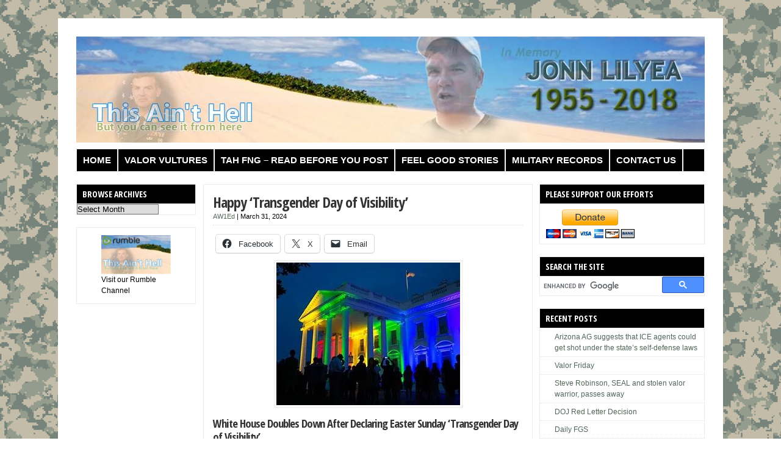

--- FILE ---
content_type: text/html; charset=UTF-8
request_url: https://valorguardians.com/blog/?p=155093
body_size: 474504
content:
<!DOCTYPE html PUBLIC "-//W3C//DTD XHTML 1.0 Transitional//EN" "http://www.w3.org/TR/xhtml1/DTD/xhtml1-transitional.dtd">

<html xmlns="http://www.w3.org/1999/xhtml" lang="en-US">

<head profile="http://gmpg.org/xfn/11">

<meta http-equiv="X-UA-Compatible" content="IE=edge" />

<meta http-equiv="Content-Type" content="text/html; charset=UTF-8" />

<title>   Happy ‘Transgender Day of Visibility’  : This ain&#039;t Hell, but you can see it from here</title>

<link rel="stylesheet" href="https://valorguardians.com/blog/wp-content/themes/thisainthell2/style.css" type="text/css" media="screen" />
<link rel="stylesheet" href="https://valorguardians.com/blog/wp-content/themes/thisainthell2/style-font.css" type="text/css" media="screen" />

	<!-- Responsive Design Resources -->
	<link rel="stylesheet" href="https://valorguardians.com/blog/wp-content/themes/thisainthell2/style-responsive.css" type="text/css" media="screen" />
	<meta name="viewport" content="width=device-width,initial-scale=1" />

<link rel="pingback" href="https://valorguardians.com/blog/xmlrpc.php" />
<meta property="fb:admins" content="585360565"/>
<meta property="fb:app_id" content="480724268647373"/>
<style id="jetpack-boost-critical-css">@media screen{body{text-align:left;margin:0;padding:0;color:#000;line-height:1.5em;background:#fff;font-size:9pt;font-family:arial,helvetica,sans-serif}#header{clear:both;margin:0 auto 0;padding:0}#head-content{margin:0 auto;padding:10px 0}#logo{max-width:100%;margin:0;padding:0;text-align:left}#logo img{max-width:100%;height:auto}#wrap{width:1030px;background:#fff;clear:both;margin:0 auto;padding:0}#page{padding:20px 0;clear:both;margin:0 auto;background:#fff}#contentleft{width:72.625%;float:left;padding:0;margin:0;position:relative}#content{width:100%;float:none;padding:0;margin:0}#sidebar-narrow{width:26.2%;float:left;padding:0;margin:0}#contentright{font-size:9pt;width:26.33%;float:right;padding:0;margin:0}#sidebar{width:100%;float:none;display:block;overflow:hidden}.clearfix:after,blockquote:after{content:".";display:block;height:0;clear:both;visibility:hidden}.clearfix,blockquote{display:inline-block}.clearfix,blockquote{display:block}h1,h3{font-family:arial,helvetica,sans-serif;letter-spacing:-1px;margin:0;padding:0;text-align:left;font-weight:700;color:#333;line-height:1.2em}h1{font-size:18pt;margin:0}h3{font-size:14pt}.entry h1{margin-bottom:15px}h1.post-title{margin:0}h3.widgettitle{font-size:9pt;letter-spacing:0;line-height:1.5em;margin:0;padding:5px 15px;border:1px solid #ebebeb;border-bottom:0}h3.widgettitle{padding:5px 9px;border:0;border-bottom:1px solid #ebebeb}a,a:link{outline:0;text-decoration:none;color:#000}.post-title a,.post-title a:link{color:#333;text-decoration:none}.entry img{max-width:97%;padding:3px;border:1px solid #ebebeb;background:#fff;height:auto}img.aligncenter{display:block;margin:0 auto 15px;float:none;clear:both}img.avatar{border:1px solid #ebebeb;padding:2px;background:#fff;float:right;margin:0 0 10px 10px}p{margin-top:0;margin-bottom:15px}ul{margin-left:20px;padding:0}.post ul{list-style-type:none}.post ul li{list-style-type:none;padding:0;margin:0 0 2px;padding-left:18px;background:url(https://valorguardians.com/blog/wp-content/themes/thisainthell2/images/bullet.png) 0 1px no-repeat}form,select{margin:0;padding:0}blockquote{margin:0 0 15px;color:#000;background:#bdbdad;padding:15px 15px 1px;border:1px solid #ebebeb}a img{border:none}.aligncenter{display:block;margin-left:auto;margin-right:auto;float:none;clear:both}input,select,textarea{-webkit-appearance:none;-webkit-border-radius:0;border-radius:0}#related{padding:15px;margin:0 0 15px;background:#bdbdad;border:1px solid #ebebeb}#related .subscribe{width:50%;float:left;padding:0}#related .subscribe form{margin:0;padding:0}#catnav{padding:0;margin:0;border:1px solid #ebebeb;font-size:14px;font-weight:700}#catnav ul{z-index:99;margin:0;padding:0;list-style:none;line-height:1;margin:0}#catnav ul li{border-right:1px solid #fff;float:left;width:auto}#catnav ul a{position:relative;display:block;z-index:100;padding:5px 10px;line-height:26px;text-decoration:none;border-right:1px solid #ebebeb}.post{margin:0 0 20px;padding:0;clear:both}.entry{margin:0;padding:15px;border:1px solid #ebebeb}.single .entry{margin-bottom:15px}.meta{margin:0 0 15px;padding:0;font-size:8pt}.single .meta{padding:0 0 5px;border-bottom:1px dotted #ddd}p.cats{clear:both}.widget{margin:0 0 20px;padding:0;overflow:hidden;border:1px solid #ebebeb}.widget ul{list-style-type:none;margin:0;padding:0}.widget li{list-style-type:none;margin:0;padding:5px 5px 5px 24px;border-bottom:1px dotted #ddd}.widget li:last-child{border:0}.widget .textwidget{padding:9px}.widget img{max-width:100%;height:auto}.widget select{max-width:80%}p.email-form{padding:0;margin:0}p.email-form .sub{background:0 0;font-size:12px;margin:0 3px 0 0;display:inline;padding:4px 6px;border:0;width:160px;max-width:90%;text-transform:lowercase;font-family:arial,Helvetica,sans-serif;border:1px solid #ebebeb;background:#fff;-webkit-border-radius:3px;-moz-border-radius:3px;border-radius:3px}p.email-form .subbutton{color:#369;font-weight:700;border:1px solid #ebebeb;padding:3px 5px;font-size:9pt;-webkit-border-radius:3px;-moz-border-radius:3px;border-radius:3px;font-family:arial,Helvetica,sans-serif;display:inline}.sn-c-sw #content{width:72.19%;float:right}.sn-c-sw p.email-form .sub{width:150px}p.email-form .subbutton{background:#369;border:1px solid #369;color:#fff!important;-webkit-box-shadow:inset 0 0 1px hsla(0,100%,100%,.4),inset 0 0 1px hsla(0,100%,100%,.4);-moz-box-shadow:inset 0 0 1px hsla(0,100%,100%,.4),inset 0 0 1px hsla(0,100%,100%,.4);box-shadow:inset 0 0 1px hsla(0,100%,100%,.4),inset 0 0 1px hsla(0,100%,100%,.4);-webkit-border-radius:3px;-moz-border-radius:3px;border-radius:3px}h3{border:0;padding:0;margin:0 0 15px}a:link{color:#e1e1e1}div.sharedaddy .sd-content{float:left!important;margin-left:5px!important}div.sharedaddy div.sd-block{padding:0!important;border-top:0!important}.entry p a:link{outline:0;text-decoration:underline;color:#009}}@media screen{#catnav,h1,h3,p.email-form .sub,p.email-form .subbutton{font-family:"Open Sans Condensed",arial,helvetica,sans-serif;font-weight:700}p.email-form .sub,p.email-form .subbutton{font-family:"Open Sans Condensed",arial,helvetica,sans-serif;font-size:11px;text-transform:uppercase}h3.widgettitle{letter-spacing:0;line-height:1.5em;margin:0;padding:5px 15px;background-color:#000;font-size:14px;text-transform:uppercase;color:#fff;font-size:14px}h3.widgettitle{padding:5px 9px}#catnav{font-size:11px;text-transform:uppercase}}@media screen{@media only screen and (max-width:560px){#wrap{width:96%!important;padding:0 2%!important;margin:0 auto!important;border:0!important}#logo{width:100%!important;display:block;float:none;clear:both;margin:0 0 10px;padding:0}#logo{text-align:center}#catnav{padding:0;background:0 0!important;border:0!important}#catnav ul{display:none}#content,#contentleft,#contentright,#sidebar,#sidebar-narrow{width:100%!important;clear:both!important;float:none!important;margin:0 auto}#content{padding-bottom:30px}}@media only screen and (min-width:561px) and (max-width:768px){#wrap{width:90%!important;padding:0 5%!important;margin:0 auto!important;border:0!important}#logo{width:100%!important;display:block;float:none;clear:both;margin:0 0 10px;padding:0}#logo{text-align:center}#catnav{padding:0;background:0 0!important;border:0!important}#catnav ul{display:none}#content,#contentleft,#contentright,#sidebar,#sidebar-narrow{width:100%!important;clear:both!important;float:none!important;margin:0 auto}#content{padding-bottom:30px}}@media only screen and (min-width:769px) and (max-width:960px){#wrap{width:96%!important;padding:0 2%!important;margin:0 auto!important;border:0!important}#sidebar{float:none;display:block;width:auto;clear:both}}@media only screen and (min-width:961px) and (max-width:1040px){#wrap{width:96%!important;padding:0 2%!important;margin:0 auto!important;border:0!important}}}@media all{.wgs_wrapper *,.wgs_wrapper :after,.wgs_wrapper :before{box-sizing:initial!important}.wgs_wrapper div{word-wrap:normal}}@media all{html{margin-top:0!important}body{background:#f8f8f8}}@media all{#comments p{float:none!important}#wpdcom *{box-sizing:border-box;line-height:initial}#wpdcom i{margin:0}#comments #wpdcom span,#wpdcom span{display:inline;letter-spacing:inherit;text-transform:none;font-size:1em}#wpdcom form{margin:0;padding:0;border:none;background:0 0}#wpdcom input:required{box-shadow:0 0 1px #555}#wpdcom button{min-height:auto;min-width:auto;max-width:auto;min-height:auto;display:inline-block;font-weight:400;text-transform:none}#wpdcom .avatar{padding:0;margin:0 auto;float:none;display:inline;height:auto;border:none;border-radius:0;box-shadow:none}#wpdcom .clearfix{clear:both}#wpdcom .wpdlb{clip:rect(1px,1px,1px,1px);clip-path:inset(50%);height:1px;width:1px;margin:-1px;overflow:hidden;padding:0;position:absolute}[wpd-tooltip]{position:relative}[wpd-tooltip]::before{content:"";position:absolute;top:-8px;left:50%;transform:translateX(-50%);border-width:7px 7px 0 7px;border-style:solid;border-color:#555 transparent transparent transparent;z-index:100;opacity:0}[wpd-tooltip]::after{content:attr(wpd-tooltip);position:absolute;left:50%;top:-8px;transform:translateX(-50%) translateY(-100%);background:#555;text-align:center;color:#fff;padding:8px 10px;font-size:11px;line-height:1.5;min-width:6vw;border-width:0;border-radius:4px;z-index:99;opacity:0;text-transform:none}[wpd-tooltip-position=left]::before{left:0;top:50%;margin-left:-11px;transform:translatey(-50%) rotate(-90deg)}[wpd-tooltip-position=left]::after{left:0;top:50%;margin-left:-8px;transform:translateX(-100%) translateY(-50%)}#wpdcom .wpd-form .wpdiscuz-textarea-wrap{display:flex;flex-wrap:nowrap;flex-direction:row;justify-content:space-between;padding:20px 0;align-items:center}#wpdcom .wpd-form .wpdiscuz-textarea-wrap [id^=wpd-editor-wraper]{flex-grow:1;position:relative;width:100%}#wpdcom .wpd-form .wpdiscuz-textarea-wrap [id^=wpd-editor-wraper] textarea{width:100%}#wpdcom .wpd-form .wpd-avatar{margin-right:15px;border-radius:100%;text-align:left;flex-shrink:0;align-self:flex-start}#wpdcom .wpd-form .wpd-avatar img,#wpdcom .wpd-form .wpd-avatar img.avatar{width:56px;height:56px;max-width:56px;border-radius:100%;border:1px solid #ccc;padding:2px;background-color:#fff;vertical-align:middle;text-align:center}#wpdcom .wpd-form .wpdiscuz-textarea-wrap textarea{height:54px;border-radius:5px;border:1px solid #ccc;width:100%;padding:10px 15px;font-size:14px;box-shadow:inset 1px 1px 8px rgba(0,0,0,.1);font-family:inherit;outline:0;resize:none}#wpdcom .wpd-form .wpdiscuz-textarea-wrap textarea::-moz-placeholder{line-height:28px;color:#666;font-size:16px}#wpdcom .wpd-form .wpdiscuz-textarea-wrap textarea::-webkit-input-placeholder{line-height:28px;color:#666;font-size:16px}#wpdcom .wpd-form .wpdiscuz-textarea-wrap textarea:-ms-input-placeholder{line-height:28px;color:#666;font-size:16px}#wpdcom .wpd-form.wpd-secondary-form-wrapper{margin-bottom:25px}#wpdcom .wpd-form.wpd-secondary-form-wrapper .wpdiscuz-textarea-wrap{padding-top:10px}#wpdcom .wpd-form .wpdiscuz-textarea-wrap{padding-bottom:10px}#wpdcom .wpd-form .wpdiscuz-textarea-wrap .wpd-editor-buttons-right{float:right}#wpdcom button,#wpdcom input[type=submit]{margin:inherit}#wpdcom .wpd-prim-button{border:none;font-family:"Arial Hebrew",Arial,sans-serif;font-size:14px;line-height:24px;padding:4px 20px;letter-spacing:1px;box-shadow:1px 1px 3px -1px #bbb;border-radius:3px;max-width:none;max-width:none}#wpdcom .wc-field-submit input[type=submit]{margin-left:2%}#wpdcom .wpd_label{margin:1px 0 5px 0;padding:0;display:inline-block}#wpdcom .wpd_label,#wpdcom .wpd_label span{display:inline-block}#wpdcom .wpd_label input[type=checkbox].wpd_label__checkbox{display:none}#wpdcom .wpd_label__checkbox{display:none}#wpdcom .wpd_label__check{display:inline-block;border:0;border-radius:0;vertical-align:middle;text-align:center;margin:0 3px 0 0}#wpdcom .wpd_label__check i.wpdicon{font-size:15px;line-height:20px;padding:4px 5px;width:32px;margin:0}#wpdcom .wpd_label__check i.wpdicon-on{display:none}#wpdcom .wpd_label__check i.wpdicon-off{display:inline-block;color:#aaa;border:1px solid #ddd}#wpdcom .wpd-editor-char-counter{font-size:9px;padding:3px 5px 2px;position:absolute;right:0;z-index:10;color:#888}#wpdcom.wpdiscuz_unauth .wc-field-submit{padding-top:15px}#wpdcom .wpd-form-foot{margin-left:70px}#wpdcom .wpd-form-row .wpdiscuz-item{clear:both}#wpdcom .wpd-form-row .wpd-form-col-left{width:49%;float:left;margin:0;text-align:left;padding:0}#wpdcom .wpd-form-row .wpd-form-col-right{width:49%;float:right;margin:0;text-align:right;padding:0}#wpdcom .wpd-form-row .wpd-form-col-left .wpdiscuz-item{text-align:left}#wpdcom .wpd-form-row .wpdiscuz-item{width:100%;vertical-align:baseline;padding:1px 0 7px 0;position:relative}#wpdcom .wpd-form-row .wpd-field{width:100%;line-height:20px;color:#777;display:inline-block;float:none;clear:both;margin:0;box-sizing:border-box;padding-top:2%;padding-bottom:2%;font-size:14px;border-radius:3px;vertical-align:baseline}#wpdcom .wpd-form-row .wpd-has-icon .wpd-field{padding-left:30px}#wpdcom .wpd-form-row .wpdiscuz-item .wpd-field-icon{display:inline-block;font-size:16px;line-height:16px;opacity:.3;padding:0;margin:0;position:absolute;top:9px;left:8px;width:20px;text-align:left}#wpdcom .wpd-form-row .wpdiscuz-item input[type=email],#wpdcom .wpd-form-row .wpdiscuz-item input[type=text]{height:32px}#wpdcom .wc-field-submit{text-align:right;padding:1px 2px 0 0;display:flex;flex-wrap:wrap;justify-content:flex-end;align-items:flex-start}#wpdcom .wpd-form-col-left div:last-of-type,#wpdcom .wpd-form-col-right div:last-of-type{border-bottom:none}#wpdcom.wpd-layout-2 .wpd-form .wpd-form-foot{margin-left:65px}#wpdcom.wpd-layout-2 .wpd-form .wpd-avatar{width:54px;margin-right:11px}#wpdcom.wpd-layout-2 .wpd-form .wpd-avatar img,#wpdcom.wpd-layout-2 .wpd-form .wpd-avatar img.avatar{width:48px;height:48px;max-width:48px;border-radius:0;border:none;border-bottom:2px solid #ccc;padding:1px;background-color:#fff;vertical-align:middle;text-align:center}#wpdcom.wpd-layout-2 .wpd-form .wpdiscuz-textarea-wrap textarea::placeholder{line-height:27px;font-size:15px}#wpdcom.wpd-layout-2 .wpd-form .wpdiscuz-textarea-wrap textarea{height:48px}#wpdiscuz-comment-message{position:fixed;top:38px;right:5px;width:400px;z-index:99999;font-size:14px;line-height:20px}#wpd-editor-source-code-wrapper-bg{display:none;position:fixed;top:0;left:0;background-color:rgba(0,0,0,.6);width:100%;z-index:9999999;height:100%}#wpd-editor-source-code-wrapper{display:none;width:50%;height:350px;position:fixed;top:50%;left:50%;transform:translate(-50%,-50%);background-color:#fff;z-index:99999991;justify-content:center;align-items:center;padding:5px;border-radius:5px;text-align:right}#wpd-editor-source-code{height:300px;width:100%;resize:none}#wpd-insert-source-code{padding:3px 40px;margin-top:5px}#wpdiscuz-loading-bar{position:fixed;top:6px;right:12px;width:32px;height:25px;border:0;background-image:url(https://valorguardians.com/blog/wp-content/plugins/wpdiscuz/assets/img/loading.gif);z-index:999999;display:none}#wpdcom .wpd-comment-info-bar{display:none;padding:10px;margin:20px auto 0 auto;flex-direction:row;justify-content:space-between;font-size:14px}#wpdcom .wpd-current-view{padding:3px;color:#555}#wpdcom .wpd-comment-info-bar .wpd-current-view i{margin-right:6px;font-size:18px}#wpdcom .wpd-filter-view-all{color:#fff;background:#999;padding:5px 20px;font-size:13px;border-radius:3px}#wpdcom .wpd-avatar img{border-color:#999}@media screen and (max-width:600px){#wpdcom .wpd-form .wpd-avatar{display:none}#wpdcom .wpd-form.wpd-form-wrapper{padding-right:5px}#wpdcom .wpd-form .wpd-form-foot,#wpdcom.wpd-layout-2 .wpd-form .wpd-form-foot{margin-left:0}#wpdcom .wpd-form-row .wpd-form-col-left,#wpdcom .wpd-form-row .wpd-form-col-right{width:100%;float:none}#wpdcom .wpd-form-row .wpd-field,#wpdcom .wpd-form-row .wpdiscuz-item input[type=email],#wpdcom .wpd-form-row .wpdiscuz-item input[type=text],#wpdcom textarea{font-size:16px!important;height:auto}#wpdiscuz-comment-message{width:97%}}}@media all{.far,.fas{-moz-osx-font-smoothing:grayscale;-webkit-font-smoothing:antialiased;display:inline-block;font-style:normal;font-variant:normal;text-rendering:auto;line-height:1}.fa-user:before{content:""}.fa-image:before{content:""}.fa-link:before{content:""}.fa-bell:before{content:""}.fa-quote-left:before{content:""}.fa-bell-slash:before{content:""}.fa-at:before{content:""}@font-face{font-family:"Font Awesome 5 Free";font-style:normal;font-weight:400;font-display:block}.far{font-weight:400}@font-face{font-family:"Font Awesome 5 Free";font-style:normal;font-weight:900;font-display:block}.far,.fas{font-family:"Font Awesome 5 Free"}.fas{font-weight:900}}@media all{#wpdcom .wmu-hide{display:none!important}#wpdcom .wmu-add{margin:0 2px;color:#aaa;display:inline}#wpdcom .wmu-add i{color:#444}#wpdcom .wmu-add input[type=file]{visibility:hidden;display:none}#wpdcom .wmu-tabs{width:100%;padding:8px 0 17px 0;margin:1px 0 0 0;border-top:1px dotted #ddd;text-align:left}#wpdcom .wmu-action-wrap{width:100%;margin:0;padding:0;text-align:left}.lity-hide{display:none}}@media all{#content div.sharedaddy,div.sharedaddy{clear:both}.sd-sharing{margin-bottom:1em}.sd-content ul{padding:0!important;margin:0!important;list-style:none!important}.sd-content ul li{display:inline-block;margin:0 8px 12px 0;padding:0}.sd-content ul li a.sd-button,.sd-social-icon-text .sd-content ul li a.sd-button{text-decoration:none!important;display:inline-block;font-size:13px;font-family:"Open Sans",sans-serif;font-weight:500;border-radius:4px;color:#2c3338!important;background:#fff;box-shadow:0 1px 2px rgba(0,0,0,.12),0 0 0 1px rgba(0,0,0,.12);text-shadow:none;line-height:23px;padding:4px 11px 3px 9px}.sd-content ul li a.sd-button>span,.sd-social-icon-text .sd-content ul li a.sd-button>span{line-height:23px;margin-left:6px}.sd-content ul li a.sd-button::before{display:inline-block;-webkit-font-smoothing:antialiased;-moz-osx-font-smoothing:grayscale;font:400 18px/1 social-logos;vertical-align:top;text-align:center}.sd-social-icon-text ul li a.sd-button::before{position:relative;top:2px}@media screen and (-webkit-min-device-pixel-ratio:0){.sd-content ul li a.sd-button::before{position:relative;top:2px}}.sd-social-icon-text .sd-content li.share-email a::before{content:""}.sd-social-icon-text .sd-content li.share-twitter a::before{content:""}.sd-social-icon-text .sd-content li.share-facebook a::before{content:""}}</style><meta name='robots' content='max-image-preview:large' />
<link rel='dns-prefetch' href='//cdn.jsdelivr.net' />
<link rel='dns-prefetch' href='//stats.wp.com' />
<link rel='preconnect' href='//i0.wp.com' />
<link rel='preconnect' href='//c0.wp.com' />
<link rel="alternate" type="application/rss+xml" title="This ain&#039;t Hell, but you can see it from here &raquo; Feed" href="https://valorguardians.com/blog/?feed=rss2" />
<link rel="alternate" type="application/rss+xml" title="This ain&#039;t Hell, but you can see it from here &raquo; Comments Feed" href="https://valorguardians.com/blog/?feed=comments-rss2" />
<link rel="alternate" type="application/rss+xml" title="This ain&#039;t Hell, but you can see it from here &raquo; Happy ‘Transgender Day of Visibility’ Comments Feed" href="https://valorguardians.com/blog/?feed=rss2&#038;p=155093" />
<link rel="alternate" title="oEmbed (JSON)" type="application/json+oembed" href="https://valorguardians.com/blog/index.php?rest_route=%2Foembed%2F1.0%2Fembed&#038;url=https%3A%2F%2Fvalorguardians.com%2Fblog%2F%3Fp%3D155093" />
<link rel="alternate" title="oEmbed (XML)" type="text/xml+oembed" href="https://valorguardians.com/blog/index.php?rest_route=%2Foembed%2F1.0%2Fembed&#038;url=https%3A%2F%2Fvalorguardians.com%2Fblog%2F%3Fp%3D155093&#038;format=xml" />
<style id='wp-img-auto-sizes-contain-inline-css' type='text/css'>
img:is([sizes=auto i],[sizes^="auto," i]){contain-intrinsic-size:3000px 1500px}
/*# sourceURL=wp-img-auto-sizes-contain-inline-css */
</style>
<noscript><link rel='stylesheet' id='style-css' href='https://valorguardians.com/blog/wp-content/plugins/sidebar-menu-widget/style.css?ver=6.9' type='text/css' media='all' />
</noscript><link data-media="all" onload="this.media=this.dataset.media; delete this.dataset.media; this.removeAttribute( &apos;onload&apos; );" rel='stylesheet' id='style-css' href='https://valorguardians.com/blog/wp-content/plugins/sidebar-menu-widget/style.css?ver=6.9' type='text/css' media="not all" />
<noscript><link rel='stylesheet' id='wgs2-css' href='https://valorguardians.com/blog/wp-content/plugins/wp-google-search/wgs2.css?ver=6.9' type='text/css' media='all' />
</noscript><link data-media="all" onload="this.media=this.dataset.media; delete this.dataset.media; this.removeAttribute( &apos;onload&apos; );" rel='stylesheet' id='wgs2-css' href='https://valorguardians.com/blog/wp-content/plugins/wp-google-search/wgs2.css?ver=6.9' type='text/css' media="not all" />
<style id='wp-emoji-styles-inline-css' type='text/css'>

	img.wp-smiley, img.emoji {
		display: inline !important;
		border: none !important;
		box-shadow: none !important;
		height: 1em !important;
		width: 1em !important;
		margin: 0 0.07em !important;
		vertical-align: -0.1em !important;
		background: none !important;
		padding: 0 !important;
	}
/*# sourceURL=wp-emoji-styles-inline-css */
</style>
<noscript><link rel='stylesheet' id='wp-block-library-css' href='https://c0.wp.com/c/6.9/wp-includes/css/dist/block-library/style.min.css' type='text/css' media='all' />
</noscript><link data-media="all" onload="this.media=this.dataset.media; delete this.dataset.media; this.removeAttribute( &apos;onload&apos; );" rel='stylesheet' id='wp-block-library-css' href='https://c0.wp.com/c/6.9/wp-includes/css/dist/block-library/style.min.css' type='text/css' media="not all" />
<style id='wp-block-image-inline-css' type='text/css'>
.wp-block-image>a,.wp-block-image>figure>a{display:inline-block}.wp-block-image img{box-sizing:border-box;height:auto;max-width:100%;vertical-align:bottom}@media not (prefers-reduced-motion){.wp-block-image img.hide{visibility:hidden}.wp-block-image img.show{animation:show-content-image .4s}}.wp-block-image[style*=border-radius] img,.wp-block-image[style*=border-radius]>a{border-radius:inherit}.wp-block-image.has-custom-border img{box-sizing:border-box}.wp-block-image.aligncenter{text-align:center}.wp-block-image.alignfull>a,.wp-block-image.alignwide>a{width:100%}.wp-block-image.alignfull img,.wp-block-image.alignwide img{height:auto;width:100%}.wp-block-image .aligncenter,.wp-block-image .alignleft,.wp-block-image .alignright,.wp-block-image.aligncenter,.wp-block-image.alignleft,.wp-block-image.alignright{display:table}.wp-block-image .aligncenter>figcaption,.wp-block-image .alignleft>figcaption,.wp-block-image .alignright>figcaption,.wp-block-image.aligncenter>figcaption,.wp-block-image.alignleft>figcaption,.wp-block-image.alignright>figcaption{caption-side:bottom;display:table-caption}.wp-block-image .alignleft{float:left;margin:.5em 1em .5em 0}.wp-block-image .alignright{float:right;margin:.5em 0 .5em 1em}.wp-block-image .aligncenter{margin-left:auto;margin-right:auto}.wp-block-image :where(figcaption){margin-bottom:1em;margin-top:.5em}.wp-block-image.is-style-circle-mask img{border-radius:9999px}@supports ((-webkit-mask-image:none) or (mask-image:none)) or (-webkit-mask-image:none){.wp-block-image.is-style-circle-mask img{border-radius:0;-webkit-mask-image:url('data:image/svg+xml;utf8,<svg viewBox="0 0 100 100" xmlns="http://www.w3.org/2000/svg"><circle cx="50" cy="50" r="50"/></svg>');mask-image:url('data:image/svg+xml;utf8,<svg viewBox="0 0 100 100" xmlns="http://www.w3.org/2000/svg"><circle cx="50" cy="50" r="50"/></svg>');mask-mode:alpha;-webkit-mask-position:center;mask-position:center;-webkit-mask-repeat:no-repeat;mask-repeat:no-repeat;-webkit-mask-size:contain;mask-size:contain}}:root :where(.wp-block-image.is-style-rounded img,.wp-block-image .is-style-rounded img){border-radius:9999px}.wp-block-image figure{margin:0}.wp-lightbox-container{display:flex;flex-direction:column;position:relative}.wp-lightbox-container img{cursor:zoom-in}.wp-lightbox-container img:hover+button{opacity:1}.wp-lightbox-container button{align-items:center;backdrop-filter:blur(16px) saturate(180%);background-color:#5a5a5a40;border:none;border-radius:4px;cursor:zoom-in;display:flex;height:20px;justify-content:center;opacity:0;padding:0;position:absolute;right:16px;text-align:center;top:16px;width:20px;z-index:100}@media not (prefers-reduced-motion){.wp-lightbox-container button{transition:opacity .2s ease}}.wp-lightbox-container button:focus-visible{outline:3px auto #5a5a5a40;outline:3px auto -webkit-focus-ring-color;outline-offset:3px}.wp-lightbox-container button:hover{cursor:pointer;opacity:1}.wp-lightbox-container button:focus{opacity:1}.wp-lightbox-container button:focus,.wp-lightbox-container button:hover,.wp-lightbox-container button:not(:hover):not(:active):not(.has-background){background-color:#5a5a5a40;border:none}.wp-lightbox-overlay{box-sizing:border-box;cursor:zoom-out;height:100vh;left:0;overflow:hidden;position:fixed;top:0;visibility:hidden;width:100%;z-index:100000}.wp-lightbox-overlay .close-button{align-items:center;cursor:pointer;display:flex;justify-content:center;min-height:40px;min-width:40px;padding:0;position:absolute;right:calc(env(safe-area-inset-right) + 16px);top:calc(env(safe-area-inset-top) + 16px);z-index:5000000}.wp-lightbox-overlay .close-button:focus,.wp-lightbox-overlay .close-button:hover,.wp-lightbox-overlay .close-button:not(:hover):not(:active):not(.has-background){background:none;border:none}.wp-lightbox-overlay .lightbox-image-container{height:var(--wp--lightbox-container-height);left:50%;overflow:hidden;position:absolute;top:50%;transform:translate(-50%,-50%);transform-origin:top left;width:var(--wp--lightbox-container-width);z-index:9999999999}.wp-lightbox-overlay .wp-block-image{align-items:center;box-sizing:border-box;display:flex;height:100%;justify-content:center;margin:0;position:relative;transform-origin:0 0;width:100%;z-index:3000000}.wp-lightbox-overlay .wp-block-image img{height:var(--wp--lightbox-image-height);min-height:var(--wp--lightbox-image-height);min-width:var(--wp--lightbox-image-width);width:var(--wp--lightbox-image-width)}.wp-lightbox-overlay .wp-block-image figcaption{display:none}.wp-lightbox-overlay button{background:none;border:none}.wp-lightbox-overlay .scrim{background-color:#fff;height:100%;opacity:.9;position:absolute;width:100%;z-index:2000000}.wp-lightbox-overlay.active{visibility:visible}@media not (prefers-reduced-motion){.wp-lightbox-overlay.active{animation:turn-on-visibility .25s both}.wp-lightbox-overlay.active img{animation:turn-on-visibility .35s both}.wp-lightbox-overlay.show-closing-animation:not(.active){animation:turn-off-visibility .35s both}.wp-lightbox-overlay.show-closing-animation:not(.active) img{animation:turn-off-visibility .25s both}.wp-lightbox-overlay.zoom.active{animation:none;opacity:1;visibility:visible}.wp-lightbox-overlay.zoom.active .lightbox-image-container{animation:lightbox-zoom-in .4s}.wp-lightbox-overlay.zoom.active .lightbox-image-container img{animation:none}.wp-lightbox-overlay.zoom.active .scrim{animation:turn-on-visibility .4s forwards}.wp-lightbox-overlay.zoom.show-closing-animation:not(.active){animation:none}.wp-lightbox-overlay.zoom.show-closing-animation:not(.active) .lightbox-image-container{animation:lightbox-zoom-out .4s}.wp-lightbox-overlay.zoom.show-closing-animation:not(.active) .lightbox-image-container img{animation:none}.wp-lightbox-overlay.zoom.show-closing-animation:not(.active) .scrim{animation:turn-off-visibility .4s forwards}}@keyframes show-content-image{0%{visibility:hidden}99%{visibility:hidden}to{visibility:visible}}@keyframes turn-on-visibility{0%{opacity:0}to{opacity:1}}@keyframes turn-off-visibility{0%{opacity:1;visibility:visible}99%{opacity:0;visibility:visible}to{opacity:0;visibility:hidden}}@keyframes lightbox-zoom-in{0%{transform:translate(calc((-100vw + var(--wp--lightbox-scrollbar-width))/2 + var(--wp--lightbox-initial-left-position)),calc(-50vh + var(--wp--lightbox-initial-top-position))) scale(var(--wp--lightbox-scale))}to{transform:translate(-50%,-50%) scale(1)}}@keyframes lightbox-zoom-out{0%{transform:translate(-50%,-50%) scale(1);visibility:visible}99%{visibility:visible}to{transform:translate(calc((-100vw + var(--wp--lightbox-scrollbar-width))/2 + var(--wp--lightbox-initial-left-position)),calc(-50vh + var(--wp--lightbox-initial-top-position))) scale(var(--wp--lightbox-scale));visibility:hidden}}
/*# sourceURL=https://c0.wp.com/c/6.9/wp-includes/blocks/image/style.min.css */
</style>
<style id='global-styles-inline-css' type='text/css'>
:root{--wp--preset--aspect-ratio--square: 1;--wp--preset--aspect-ratio--4-3: 4/3;--wp--preset--aspect-ratio--3-4: 3/4;--wp--preset--aspect-ratio--3-2: 3/2;--wp--preset--aspect-ratio--2-3: 2/3;--wp--preset--aspect-ratio--16-9: 16/9;--wp--preset--aspect-ratio--9-16: 9/16;--wp--preset--color--black: #000000;--wp--preset--color--cyan-bluish-gray: #abb8c3;--wp--preset--color--white: #ffffff;--wp--preset--color--pale-pink: #f78da7;--wp--preset--color--vivid-red: #cf2e2e;--wp--preset--color--luminous-vivid-orange: #ff6900;--wp--preset--color--luminous-vivid-amber: #fcb900;--wp--preset--color--light-green-cyan: #7bdcb5;--wp--preset--color--vivid-green-cyan: #00d084;--wp--preset--color--pale-cyan-blue: #8ed1fc;--wp--preset--color--vivid-cyan-blue: #0693e3;--wp--preset--color--vivid-purple: #9b51e0;--wp--preset--gradient--vivid-cyan-blue-to-vivid-purple: linear-gradient(135deg,rgb(6,147,227) 0%,rgb(155,81,224) 100%);--wp--preset--gradient--light-green-cyan-to-vivid-green-cyan: linear-gradient(135deg,rgb(122,220,180) 0%,rgb(0,208,130) 100%);--wp--preset--gradient--luminous-vivid-amber-to-luminous-vivid-orange: linear-gradient(135deg,rgb(252,185,0) 0%,rgb(255,105,0) 100%);--wp--preset--gradient--luminous-vivid-orange-to-vivid-red: linear-gradient(135deg,rgb(255,105,0) 0%,rgb(207,46,46) 100%);--wp--preset--gradient--very-light-gray-to-cyan-bluish-gray: linear-gradient(135deg,rgb(238,238,238) 0%,rgb(169,184,195) 100%);--wp--preset--gradient--cool-to-warm-spectrum: linear-gradient(135deg,rgb(74,234,220) 0%,rgb(151,120,209) 20%,rgb(207,42,186) 40%,rgb(238,44,130) 60%,rgb(251,105,98) 80%,rgb(254,248,76) 100%);--wp--preset--gradient--blush-light-purple: linear-gradient(135deg,rgb(255,206,236) 0%,rgb(152,150,240) 100%);--wp--preset--gradient--blush-bordeaux: linear-gradient(135deg,rgb(254,205,165) 0%,rgb(254,45,45) 50%,rgb(107,0,62) 100%);--wp--preset--gradient--luminous-dusk: linear-gradient(135deg,rgb(255,203,112) 0%,rgb(199,81,192) 50%,rgb(65,88,208) 100%);--wp--preset--gradient--pale-ocean: linear-gradient(135deg,rgb(255,245,203) 0%,rgb(182,227,212) 50%,rgb(51,167,181) 100%);--wp--preset--gradient--electric-grass: linear-gradient(135deg,rgb(202,248,128) 0%,rgb(113,206,126) 100%);--wp--preset--gradient--midnight: linear-gradient(135deg,rgb(2,3,129) 0%,rgb(40,116,252) 100%);--wp--preset--font-size--small: 13px;--wp--preset--font-size--medium: 20px;--wp--preset--font-size--large: 36px;--wp--preset--font-size--x-large: 42px;--wp--preset--spacing--20: 0.44rem;--wp--preset--spacing--30: 0.67rem;--wp--preset--spacing--40: 1rem;--wp--preset--spacing--50: 1.5rem;--wp--preset--spacing--60: 2.25rem;--wp--preset--spacing--70: 3.38rem;--wp--preset--spacing--80: 5.06rem;--wp--preset--shadow--natural: 6px 6px 9px rgba(0, 0, 0, 0.2);--wp--preset--shadow--deep: 12px 12px 50px rgba(0, 0, 0, 0.4);--wp--preset--shadow--sharp: 6px 6px 0px rgba(0, 0, 0, 0.2);--wp--preset--shadow--outlined: 6px 6px 0px -3px rgb(255, 255, 255), 6px 6px rgb(0, 0, 0);--wp--preset--shadow--crisp: 6px 6px 0px rgb(0, 0, 0);}:where(.is-layout-flex){gap: 0.5em;}:where(.is-layout-grid){gap: 0.5em;}body .is-layout-flex{display: flex;}.is-layout-flex{flex-wrap: wrap;align-items: center;}.is-layout-flex > :is(*, div){margin: 0;}body .is-layout-grid{display: grid;}.is-layout-grid > :is(*, div){margin: 0;}:where(.wp-block-columns.is-layout-flex){gap: 2em;}:where(.wp-block-columns.is-layout-grid){gap: 2em;}:where(.wp-block-post-template.is-layout-flex){gap: 1.25em;}:where(.wp-block-post-template.is-layout-grid){gap: 1.25em;}.has-black-color{color: var(--wp--preset--color--black) !important;}.has-cyan-bluish-gray-color{color: var(--wp--preset--color--cyan-bluish-gray) !important;}.has-white-color{color: var(--wp--preset--color--white) !important;}.has-pale-pink-color{color: var(--wp--preset--color--pale-pink) !important;}.has-vivid-red-color{color: var(--wp--preset--color--vivid-red) !important;}.has-luminous-vivid-orange-color{color: var(--wp--preset--color--luminous-vivid-orange) !important;}.has-luminous-vivid-amber-color{color: var(--wp--preset--color--luminous-vivid-amber) !important;}.has-light-green-cyan-color{color: var(--wp--preset--color--light-green-cyan) !important;}.has-vivid-green-cyan-color{color: var(--wp--preset--color--vivid-green-cyan) !important;}.has-pale-cyan-blue-color{color: var(--wp--preset--color--pale-cyan-blue) !important;}.has-vivid-cyan-blue-color{color: var(--wp--preset--color--vivid-cyan-blue) !important;}.has-vivid-purple-color{color: var(--wp--preset--color--vivid-purple) !important;}.has-black-background-color{background-color: var(--wp--preset--color--black) !important;}.has-cyan-bluish-gray-background-color{background-color: var(--wp--preset--color--cyan-bluish-gray) !important;}.has-white-background-color{background-color: var(--wp--preset--color--white) !important;}.has-pale-pink-background-color{background-color: var(--wp--preset--color--pale-pink) !important;}.has-vivid-red-background-color{background-color: var(--wp--preset--color--vivid-red) !important;}.has-luminous-vivid-orange-background-color{background-color: var(--wp--preset--color--luminous-vivid-orange) !important;}.has-luminous-vivid-amber-background-color{background-color: var(--wp--preset--color--luminous-vivid-amber) !important;}.has-light-green-cyan-background-color{background-color: var(--wp--preset--color--light-green-cyan) !important;}.has-vivid-green-cyan-background-color{background-color: var(--wp--preset--color--vivid-green-cyan) !important;}.has-pale-cyan-blue-background-color{background-color: var(--wp--preset--color--pale-cyan-blue) !important;}.has-vivid-cyan-blue-background-color{background-color: var(--wp--preset--color--vivid-cyan-blue) !important;}.has-vivid-purple-background-color{background-color: var(--wp--preset--color--vivid-purple) !important;}.has-black-border-color{border-color: var(--wp--preset--color--black) !important;}.has-cyan-bluish-gray-border-color{border-color: var(--wp--preset--color--cyan-bluish-gray) !important;}.has-white-border-color{border-color: var(--wp--preset--color--white) !important;}.has-pale-pink-border-color{border-color: var(--wp--preset--color--pale-pink) !important;}.has-vivid-red-border-color{border-color: var(--wp--preset--color--vivid-red) !important;}.has-luminous-vivid-orange-border-color{border-color: var(--wp--preset--color--luminous-vivid-orange) !important;}.has-luminous-vivid-amber-border-color{border-color: var(--wp--preset--color--luminous-vivid-amber) !important;}.has-light-green-cyan-border-color{border-color: var(--wp--preset--color--light-green-cyan) !important;}.has-vivid-green-cyan-border-color{border-color: var(--wp--preset--color--vivid-green-cyan) !important;}.has-pale-cyan-blue-border-color{border-color: var(--wp--preset--color--pale-cyan-blue) !important;}.has-vivid-cyan-blue-border-color{border-color: var(--wp--preset--color--vivid-cyan-blue) !important;}.has-vivid-purple-border-color{border-color: var(--wp--preset--color--vivid-purple) !important;}.has-vivid-cyan-blue-to-vivid-purple-gradient-background{background: var(--wp--preset--gradient--vivid-cyan-blue-to-vivid-purple) !important;}.has-light-green-cyan-to-vivid-green-cyan-gradient-background{background: var(--wp--preset--gradient--light-green-cyan-to-vivid-green-cyan) !important;}.has-luminous-vivid-amber-to-luminous-vivid-orange-gradient-background{background: var(--wp--preset--gradient--luminous-vivid-amber-to-luminous-vivid-orange) !important;}.has-luminous-vivid-orange-to-vivid-red-gradient-background{background: var(--wp--preset--gradient--luminous-vivid-orange-to-vivid-red) !important;}.has-very-light-gray-to-cyan-bluish-gray-gradient-background{background: var(--wp--preset--gradient--very-light-gray-to-cyan-bluish-gray) !important;}.has-cool-to-warm-spectrum-gradient-background{background: var(--wp--preset--gradient--cool-to-warm-spectrum) !important;}.has-blush-light-purple-gradient-background{background: var(--wp--preset--gradient--blush-light-purple) !important;}.has-blush-bordeaux-gradient-background{background: var(--wp--preset--gradient--blush-bordeaux) !important;}.has-luminous-dusk-gradient-background{background: var(--wp--preset--gradient--luminous-dusk) !important;}.has-pale-ocean-gradient-background{background: var(--wp--preset--gradient--pale-ocean) !important;}.has-electric-grass-gradient-background{background: var(--wp--preset--gradient--electric-grass) !important;}.has-midnight-gradient-background{background: var(--wp--preset--gradient--midnight) !important;}.has-small-font-size{font-size: var(--wp--preset--font-size--small) !important;}.has-medium-font-size{font-size: var(--wp--preset--font-size--medium) !important;}.has-large-font-size{font-size: var(--wp--preset--font-size--large) !important;}.has-x-large-font-size{font-size: var(--wp--preset--font-size--x-large) !important;}
/*# sourceURL=global-styles-inline-css */
</style>

<style id='classic-theme-styles-inline-css' type='text/css'>
/*! This file is auto-generated */
.wp-block-button__link{color:#fff;background-color:#32373c;border-radius:9999px;box-shadow:none;text-decoration:none;padding:calc(.667em + 2px) calc(1.333em + 2px);font-size:1.125em}.wp-block-file__button{background:#32373c;color:#fff;text-decoration:none}
/*# sourceURL=/wp-includes/css/classic-themes.min.css */
</style>
<noscript><link rel='stylesheet' id='wpstream-style-css' href='https://valorguardians.com/blog/wp-content/plugins/wpstream/public//css/wpstream_style.css?ver=4.9.8' type='text/css' media='all' />
</noscript><link data-media="all" onload="this.media=this.dataset.media; delete this.dataset.media; this.removeAttribute( &apos;onload&apos; );" rel='stylesheet' id='wpstream-style-css' href='https://valorguardians.com/blog/wp-content/plugins/wpstream/public//css/wpstream_style.css?ver=4.9.8' type='text/css' media="not all" />
<noscript><link rel='stylesheet' id='video-js.min-css' href='https://valorguardians.com/blog/wp-content/plugins/wpstream/public/css/video-js.css?ver=4.9.8' type='text/css' media='all' />
</noscript><link data-media="all" onload="this.media=this.dataset.media; delete this.dataset.media; this.removeAttribute( &apos;onload&apos; );" rel='stylesheet' id='video-js.min-css' href='https://valorguardians.com/blog/wp-content/plugins/wpstream/public/css/video-js.css?ver=4.9.8' type='text/css' media="not all" />
<noscript><link rel='stylesheet' id='videojs-wpstream-player-css' href='https://valorguardians.com/blog/wp-content/plugins/wpstream/public/css/videojs-wpstream.css?ver=4.9.8.1768316103' type='text/css' media='all' />
</noscript><link data-media="all" onload="this.media=this.dataset.media; delete this.dataset.media; this.removeAttribute( &apos;onload&apos; );" rel='stylesheet' id='videojs-wpstream-player-css' href='https://valorguardians.com/blog/wp-content/plugins/wpstream/public/css/videojs-wpstream.css?ver=4.9.8.1768316103' type='text/css' media="not all" />
<noscript><link rel='stylesheet' id='wpstream-integrations-css' href='https://valorguardians.com/blog/wp-content/plugins/wpstream/integrations/css/integrations.css?ver=4.9.8' type='text/css' media='all' />
</noscript><link data-media="all" onload="this.media=this.dataset.media; delete this.dataset.media; this.removeAttribute( &apos;onload&apos; );" rel='stylesheet' id='wpstream-integrations-css' href='https://valorguardians.com/blog/wp-content/plugins/wpstream/integrations/css/integrations.css?ver=4.9.8' type='text/css' media="not all" />
<noscript><link rel='stylesheet' id='wpstream_front_style-css' href='https://valorguardians.com/blog/wp-content/plugins/wpstream/admin/css/wpstream-admin.css?ver=4.9.8' type='text/css' media='all' />
</noscript><link data-media="all" onload="this.media=this.dataset.media; delete this.dataset.media; this.removeAttribute( &apos;onload&apos; );" rel='stylesheet' id='wpstream_front_style-css' href='https://valorguardians.com/blog/wp-content/plugins/wpstream/admin/css/wpstream-admin.css?ver=4.9.8' type='text/css' media="not all" />
<noscript><link rel='stylesheet' id='arve-css' href='https://valorguardians.com/blog/wp-content/plugins/advanced-responsive-video-embedder/build/main.css?ver=10.8.2' type='text/css' media='all' />
</noscript><link data-media="all" onload="this.media=this.dataset.media; delete this.dataset.media; this.removeAttribute( &apos;onload&apos; );" rel='stylesheet' id='arve-css' href='https://valorguardians.com/blog/wp-content/plugins/advanced-responsive-video-embedder/build/main.css?ver=10.8.2' type='text/css' media="not all" />
<noscript><link rel='stylesheet' id='wpdiscuz-frontend-css-css' href='https://valorguardians.com/blog/wp-content/plugins/wpdiscuz/themes/default/style.css?ver=7.6.44' type='text/css' media='all' />
</noscript><link data-media="all" onload="this.media=this.dataset.media; delete this.dataset.media; this.removeAttribute( &apos;onload&apos; );" rel='stylesheet' id='wpdiscuz-frontend-css-css' href='https://valorguardians.com/blog/wp-content/plugins/wpdiscuz/themes/default/style.css?ver=7.6.44' type='text/css' media="not all" />
<style id='wpdiscuz-frontend-css-inline-css' type='text/css'>
 #wpdcom .wpd-blog-administrator .wpd-comment-label{color:#ffffff;background-color:#000000;border:none}#wpdcom .wpd-blog-administrator .wpd-comment-author, #wpdcom .wpd-blog-administrator .wpd-comment-author a{color:#000000}#wpdcom.wpd-layout-1 .wpd-comment .wpd-blog-administrator .wpd-avatar img{border-color:#000000}#wpdcom.wpd-layout-2 .wpd-comment.wpd-reply .wpd-comment-wrap.wpd-blog-administrator{border-left:3px solid #000000}#wpdcom.wpd-layout-2 .wpd-comment .wpd-blog-administrator .wpd-avatar img{border-bottom-color:#000000}#wpdcom.wpd-layout-3 .wpd-blog-administrator .wpd-comment-subheader{border-top:1px dashed #000000}#wpdcom.wpd-layout-3 .wpd-reply .wpd-blog-administrator .wpd-comment-right{border-left:1px solid #000000}#wpdcom .wpd-blog-editor .wpd-comment-label{color:#ffffff;background-color:#00B38F;border:none}#wpdcom .wpd-blog-editor .wpd-comment-author, #wpdcom .wpd-blog-editor .wpd-comment-author a{color:#00B38F}#wpdcom.wpd-layout-1 .wpd-comment .wpd-blog-editor .wpd-avatar img{border-color:#00B38F}#wpdcom.wpd-layout-2 .wpd-comment.wpd-reply .wpd-comment-wrap.wpd-blog-editor{border-left:3px solid #00B38F}#wpdcom.wpd-layout-2 .wpd-comment .wpd-blog-editor .wpd-avatar img{border-bottom-color:#00B38F}#wpdcom.wpd-layout-3 .wpd-blog-editor .wpd-comment-subheader{border-top:1px dashed #00B38F}#wpdcom.wpd-layout-3 .wpd-reply .wpd-blog-editor .wpd-comment-right{border-left:1px solid #00B38F}#wpdcom .wpd-blog-author .wpd-comment-label{color:#ffffff;background-color:#00B38F;border:none}#wpdcom .wpd-blog-author .wpd-comment-author, #wpdcom .wpd-blog-author .wpd-comment-author a{color:#00B38F}#wpdcom.wpd-layout-1 .wpd-comment .wpd-blog-author .wpd-avatar img{border-color:#00B38F}#wpdcom.wpd-layout-2 .wpd-comment .wpd-blog-author .wpd-avatar img{border-bottom-color:#00B38F}#wpdcom.wpd-layout-3 .wpd-blog-author .wpd-comment-subheader{border-top:1px dashed #00B38F}#wpdcom.wpd-layout-3 .wpd-reply .wpd-blog-author .wpd-comment-right{border-left:1px solid #00B38F}#wpdcom .wpd-blog-contributor .wpd-comment-label{color:#ffffff;background-color:#00B38F;border:none}#wpdcom .wpd-blog-contributor .wpd-comment-author, #wpdcom .wpd-blog-contributor .wpd-comment-author a{color:#00B38F}#wpdcom.wpd-layout-1 .wpd-comment .wpd-blog-contributor .wpd-avatar img{border-color:#00B38F}#wpdcom.wpd-layout-2 .wpd-comment .wpd-blog-contributor .wpd-avatar img{border-bottom-color:#00B38F}#wpdcom.wpd-layout-3 .wpd-blog-contributor .wpd-comment-subheader{border-top:1px dashed #00B38F}#wpdcom.wpd-layout-3 .wpd-reply .wpd-blog-contributor .wpd-comment-right{border-left:1px solid #00B38F}#wpdcom .wpd-blog-subscriber .wpd-comment-label{color:#ffffff;background-color:#00B38F;border:none}#wpdcom .wpd-blog-subscriber .wpd-comment-author, #wpdcom .wpd-blog-subscriber .wpd-comment-author a{color:#00B38F}#wpdcom.wpd-layout-2 .wpd-comment .wpd-blog-subscriber .wpd-avatar img{border-bottom-color:#00B38F}#wpdcom.wpd-layout-3 .wpd-blog-subscriber .wpd-comment-subheader{border-top:1px dashed #00B38F}#wpdcom .wpd-blog-post_author .wpd-comment-label{color:#ffffff;background-color:#00B38F;border:none}#wpdcom .wpd-blog-post_author .wpd-comment-author, #wpdcom .wpd-blog-post_author .wpd-comment-author a{color:#00B38F}#wpdcom .wpd-blog-post_author .wpd-avatar img{border-color:#00B38F}#wpdcom.wpd-layout-1 .wpd-comment .wpd-blog-post_author .wpd-avatar img{border-color:#00B38F}#wpdcom.wpd-layout-2 .wpd-comment.wpd-reply .wpd-comment-wrap.wpd-blog-post_author{border-left:3px solid #00B38F}#wpdcom.wpd-layout-2 .wpd-comment .wpd-blog-post_author .wpd-avatar img{border-bottom-color:#00B38F}#wpdcom.wpd-layout-3 .wpd-blog-post_author .wpd-comment-subheader{border-top:1px dashed #00B38F}#wpdcom.wpd-layout-3 .wpd-reply .wpd-blog-post_author .wpd-comment-right{border-left:1px solid #00B38F}#wpdcom .wpd-blog-guest .wpd-comment-label{color:#ffffff;background-color:#000000;border:none}#wpdcom .wpd-blog-guest .wpd-comment-author, #wpdcom .wpd-blog-guest .wpd-comment-author a{color:#000000}#wpdcom.wpd-layout-3 .wpd-blog-guest .wpd-comment-subheader{border-top:1px dashed #000000}#comments, #respond, .comments-area, #wpdcom{background:#bdbdad}#wpdcom .ql-editor > *{color:#000000}#wpdcom .ql-editor::before{opacity:1;color:#000000}#wpdcom .ql-toolbar{border:1px solid #ebebeb;border-top:none}#wpdcom .ql-container{background:#ffffff;border:1px solid #ebebeb;border-bottom:none}#wpdcom .wpd-form-row .wpdiscuz-item input[type="text"], #wpdcom .wpd-form-row .wpdiscuz-item input[type="email"], #wpdcom .wpd-form-row .wpdiscuz-item input[type="url"], #wpdcom .wpd-form-row .wpdiscuz-item input[type="color"], #wpdcom .wpd-form-row .wpdiscuz-item input[type="date"], #wpdcom .wpd-form-row .wpdiscuz-item input[type="datetime"], #wpdcom .wpd-form-row .wpdiscuz-item input[type="datetime-local"], #wpdcom .wpd-form-row .wpdiscuz-item input[type="month"], #wpdcom .wpd-form-row .wpdiscuz-item input[type="number"], #wpdcom .wpd-form-row .wpdiscuz-item input[type="time"], #wpdcom textarea, #wpdcom select{background:#ffffff;border:1px solid #ebebeb;color:#000000}#wpdcom .wpd-form-row .wpdiscuz-item textarea{border:1px solid #ebebeb}#wpdcom input::placeholder, #wpdcom textarea::placeholder, #wpdcom input::-moz-placeholder, #wpdcom textarea::-webkit-input-placeholder{opacity:1;color:#000000}#wpdcom .wpd-comment-text{color:#000000}#wpdcom .wpd-thread-head .wpd-thread-info{border-bottom:2px solid #eaeaea}#wpdcom .wpd-thread-head .wpd-thread-info.wpd-reviews-tab svg{fill:#eaeaea}#wpdcom .wpd-thread-head .wpdiscuz-user-settings{border-bottom:2px solid #eaeaea}#wpdcom .wpd-thread-head .wpdiscuz-user-settings:hover{color:#eaeaea}#wpdcom .wpd-comment .wpd-follow-link:hover{color:#eaeaea}#wpdcom .wpd-comment-status .wpd-sticky{color:#eaeaea}#wpdcom .wpd-thread-filter .wpdf-active{color:#eaeaea;border-bottom-color:#eaeaea}#wpdcom .wpd-comment-info-bar{border:1px dashed #efefef;background:#fdfdfd}#wpdcom .wpd-comment-info-bar .wpd-current-view i{color:#eaeaea}#wpdcom .wpd-filter-view-all:hover{background:#eaeaea}#wpdcom .wpdiscuz-item .wpdiscuz-rating > label{color:#DDDDDD}#wpdcom .wpdiscuz-item .wpdiscuz-rating:not(:checked) > label:hover, .wpdiscuz-rating:not(:checked) > label:hover ~ label{}#wpdcom .wpdiscuz-item .wpdiscuz-rating > input ~ label:hover, #wpdcom .wpdiscuz-item .wpdiscuz-rating > input:not(:checked) ~ label:hover ~ label, #wpdcom .wpdiscuz-item .wpdiscuz-rating > input:not(:checked) ~ label:hover ~ label{color:#FFED85}#wpdcom .wpdiscuz-item .wpdiscuz-rating > input:checked ~ label:hover, #wpdcom .wpdiscuz-item .wpdiscuz-rating > input:checked ~ label:hover, #wpdcom .wpdiscuz-item .wpdiscuz-rating > label:hover ~ input:checked ~ label, #wpdcom .wpdiscuz-item .wpdiscuz-rating > input:checked + label:hover ~ label, #wpdcom .wpdiscuz-item .wpdiscuz-rating > input:checked ~ label:hover ~ label, .wpd-custom-field .wcf-active-star, #wpdcom .wpdiscuz-item .wpdiscuz-rating > input:checked ~ label{color:#FFD700}#wpd-post-rating .wpd-rating-wrap .wpd-rating-stars svg .wpd-star{fill:#DDDDDD}#wpd-post-rating .wpd-rating-wrap .wpd-rating-stars svg .wpd-active{fill:#FFD700}#wpd-post-rating .wpd-rating-wrap .wpd-rate-starts svg .wpd-star{fill:#DDDDDD}#wpd-post-rating .wpd-rating-wrap .wpd-rate-starts:hover svg .wpd-star{fill:#FFED85}#wpd-post-rating.wpd-not-rated .wpd-rating-wrap .wpd-rate-starts svg:hover ~ svg .wpd-star{fill:#DDDDDD}.wpdiscuz-post-rating-wrap .wpd-rating .wpd-rating-wrap .wpd-rating-stars svg .wpd-star{fill:#DDDDDD}.wpdiscuz-post-rating-wrap .wpd-rating .wpd-rating-wrap .wpd-rating-stars svg .wpd-active{fill:#FFD700}#wpdcom .wpd-comment .wpd-follow-active{color:#ff7a00}#wpdcom .page-numbers{color:#555;border:#555 1px solid}#wpdcom span.current{background:#555}#wpdcom.wpd-layout-1 .wpd-new-loaded-comment > .wpd-comment-wrap > .wpd-comment-right{background:#FFFAD6}#wpdcom.wpd-layout-2 .wpd-new-loaded-comment.wpd-comment > .wpd-comment-wrap > .wpd-comment-right{background:#FFFAD6}#wpdcom.wpd-layout-2 .wpd-new-loaded-comment.wpd-comment.wpd-reply > .wpd-comment-wrap > .wpd-comment-right{background:transparent}#wpdcom.wpd-layout-2 .wpd-new-loaded-comment.wpd-comment.wpd-reply > .wpd-comment-wrap{background:#FFFAD6}#wpdcom.wpd-layout-3 .wpd-new-loaded-comment.wpd-comment > .wpd-comment-wrap > .wpd-comment-right{background:#FFFAD6}#wpdcom .wpd-follow:hover i, #wpdcom .wpd-unfollow:hover i, #wpdcom .wpd-comment .wpd-follow-active:hover i{color:#eaeaea}#wpdcom .wpdiscuz-readmore{cursor:pointer;color:#eaeaea}.wpd-custom-field .wcf-pasiv-star, #wpcomm .wpdiscuz-item .wpdiscuz-rating > label{color:#DDDDDD}.wpd-wrapper .wpd-list-item.wpd-active{border-top:3px solid #eaeaea}#wpdcom.wpd-layout-2 .wpd-comment.wpd-reply.wpd-unapproved-comment .wpd-comment-wrap{border-left:3px solid #FFFAD6}#wpdcom.wpd-layout-3 .wpd-comment.wpd-reply.wpd-unapproved-comment .wpd-comment-right{border-left:1px solid #FFFAD6}#wpdcom .wpd-prim-button{background-color:#82e806;color:#000000}#wpdcom .wpd_label__check i.wpdicon-on{color:#82e806;border:1px solid #c1f483}#wpd-bubble-wrapper #wpd-bubble-all-comments-count{color:#000000}#wpd-bubble-wrapper > div{background-color:#000000}#wpd-bubble-wrapper > #wpd-bubble #wpd-bubble-add-message{background-color:#000000}#wpd-bubble-wrapper > #wpd-bubble #wpd-bubble-add-message::before{border-left-color:#000000;border-right-color:#000000}#wpd-bubble-wrapper.wpd-right-corner > #wpd-bubble #wpd-bubble-add-message::before{border-left-color:#000000;border-right-color:#000000}.wpd-inline-icon-wrapper path.wpd-inline-icon-first{fill:#1DB99A}.wpd-inline-icon-count{background-color:#1DB99A}.wpd-inline-icon-count::before{border-right-color:#1DB99A}.wpd-inline-form-wrapper::before{border-bottom-color:#1DB99A}.wpd-inline-form-question{background-color:#1DB99A}.wpd-inline-form{background-color:#1DB99A}.wpd-last-inline-comments-wrapper{border-color:#1DB99A}.wpd-last-inline-comments-wrapper::before{border-bottom-color:#1DB99A}.wpd-last-inline-comments-wrapper .wpd-view-all-inline-comments{background:#1DB99A}.wpd-last-inline-comments-wrapper .wpd-view-all-inline-comments:hover,.wpd-last-inline-comments-wrapper .wpd-view-all-inline-comments:active,.wpd-last-inline-comments-wrapper .wpd-view-all-inline-comments:focus{background-color:#1DB99A}#wpdcom .ql-snow .ql-tooltip[data-mode="link"]::before{content:"Enter link:"}#wpdcom .ql-snow .ql-tooltip.ql-editing a.ql-action::after{content:"Save"}.comments-area{width:auto}
/*# sourceURL=wpdiscuz-frontend-css-inline-css */
</style>
<noscript><link rel='stylesheet' id='wpdiscuz-fa-css' href='https://valorguardians.com/blog/wp-content/plugins/wpdiscuz/assets/third-party/font-awesome-5.13.0/css/fa.min.css?ver=7.6.44' type='text/css' media='all' />
</noscript><link data-media="all" onload="this.media=this.dataset.media; delete this.dataset.media; this.removeAttribute( &apos;onload&apos; );" rel='stylesheet' id='wpdiscuz-fa-css' href='https://valorguardians.com/blog/wp-content/plugins/wpdiscuz/assets/third-party/font-awesome-5.13.0/css/fa.min.css?ver=7.6.44' type='text/css' media="not all" />
<noscript><link rel='stylesheet' id='wpdiscuz-combo-css-css' href='https://valorguardians.com/blog/wp-content/plugins/wpdiscuz/assets/css/wpdiscuz-combo.min.css?ver=6.9' type='text/css' media='all' />
</noscript><link data-media="all" onload="this.media=this.dataset.media; delete this.dataset.media; this.removeAttribute( &apos;onload&apos; );" rel='stylesheet' id='wpdiscuz-combo-css-css' href='https://valorguardians.com/blog/wp-content/plugins/wpdiscuz/assets/css/wpdiscuz-combo.min.css?ver=6.9' type='text/css' media="not all" />
<noscript><link rel='stylesheet' id='sharedaddy-css' href='https://c0.wp.com/p/jetpack/15.4/modules/sharedaddy/sharing.css' type='text/css' media='all' />
</noscript><link data-media="all" onload="this.media=this.dataset.media; delete this.dataset.media; this.removeAttribute( &apos;onload&apos; );" rel='stylesheet' id='sharedaddy-css' href='https://c0.wp.com/p/jetpack/15.4/modules/sharedaddy/sharing.css' type='text/css' media="not all" />
<noscript><link rel='stylesheet' id='social-logos-css' href='https://c0.wp.com/p/jetpack/15.4/_inc/social-logos/social-logos.min.css' type='text/css' media='all' />
</noscript><link data-media="all" onload="this.media=this.dataset.media; delete this.dataset.media; this.removeAttribute( &apos;onload&apos; );" rel='stylesheet' id='social-logos-css' href='https://c0.wp.com/p/jetpack/15.4/_inc/social-logos/social-logos.min.css' type='text/css' media="not all" />









<link rel="https://api.w.org/" href="https://valorguardians.com/blog/index.php?rest_route=/" /><link rel="alternate" title="JSON" type="application/json" href="https://valorguardians.com/blog/index.php?rest_route=/wp/v2/posts/155093" /><link rel="EditURI" type="application/rsd+xml" title="RSD" href="https://valorguardians.com/blog/xmlrpc.php?rsd" />
<link rel='shortlink' href='https://wp.me/p4ozh1-Elv' />
	<style>img#wpstats{display:none}</style>
		
<!-- Alternate Stylesheet -->
<link href="https://valorguardians.com/blog/wp-content/themes/thisainthell2/styles/default.css" rel="stylesheet" type="text/css" />

<!-- Custom Styles from Theme Setting Page -->
<style type="text/css">
body {background-color:#ffffff;background-image:url(https://valorguardians.com/blog/images/camo.jpg);background-repeat:repeat-x;background-attachment:fixed;background-position:top left;}
a,a:link,a:visited {color:#52665a;}
#topnav {border-bottom:0} #wrap {padding:20px 30px 20px;margin:30px auto}
#sitetitle .title,#sitetitle .description {float:none;text-indent:-999em;position:absolute;display:none;left:-999em;}
#catnav,#catnav ul ul a {font-size:11pt;font-weight:bold;font-family:Helvetica,Arial,sans-serif;background-color:#000000;}
#catnav ul a,#catnav ul ul a {color:#ffffff;}
#catnav ul a:hover,#catnav ul ul a:hover {color:#78866b;}
#catnav ul a:hover,#catnav ul ul a:hover {background-color:#000000;}
.maincontent, #content {font-size:10pt;}
#contentright {font-size:9pt;}
a.comment-reply-link,a.comment-reply-link:link,a.comment-reply-link:visited,#commentform input#submit,.archive-tabs a,.archive-tabs a:link,.archive-tabs a:visited,a.more-link,a.more-link:link,a.more-link:visited,p.email-form .subbutton,#search-4 #searchform #submitbutton {border-color:#000000;background-color:#000000;}
a.comment-reply-link,a.comment-reply-link:link,a.comment-reply-link:visited,#commentform input#submit,.archive-tabs a,.archive-tabs a:link,.archive-tabs a:visited,a.more-link,a.more-link:link,a.more-link:visited,#cse-search-form-2 input.gsc-search-button,p.email-form .subbutton,#search-4 #searchform #submitbutton {color:#ffffff !important;}
a.comment-reply-link:hover,a.comment-reply-link:active,#commentform input#submit:hover,.archive-tabs a:hover,.archive-tabs a:active,.archive-tabs .ui-tabs-selected a,a.more-link:hover,a.more-link:active,#cse-search-form-2 input.gsc-search-button:hover,p.email-form .subbutton:hover,#search-4 #searchform #submitbutton:hover {color:#f0eeed !important;}
#footer {font-size:12pt;}
#footer a, #footer a:link, #footer a:visited {color:#f7f2ff;}
</style>

<!-- Styles from custom.css -->
<link href="https://valorguardians.com/blog/wp-content/themes/thisainthell2/custom.css" rel="stylesheet" type="text/css" />

	<!-- MobileMenu JS -->
	

	<!-- Media Queries Script for IE8 and Older -->
	<!--[if lt IE 9]>
		<script data-jetpack-boost="ignore" type="text/javascript" src="http://css3-mediaqueries-js.googlecode.com/svn/trunk/css3-mediaqueries.js"></script>
	<![endif]-->
<style type="text/css">.recentcomments a{display:inline !important;padding:0 !important;margin:0 !important;}</style><link rel="canonical" href="https://valorguardians.com/blog/?p=155093" />


<!-- Jetpack Open Graph Tags -->
<meta property="og:type" content="article" />
<meta property="og:title" content="Happy ‘Transgender Day of Visibility’" />
<meta property="og:url" content="https://valorguardians.com/blog/?p=155093" />
<meta property="og:description" content="White House Doubles Down After Declaring Easter Sunday ‘Transgender Day of Visibility’ BRADLEY JAYE White House spokesperson Karine Jean-Pierre has doubled down after President Joe Biden declared E…" />
<meta property="article:published_time" content="2024-03-31T13:11:44+00:00" />
<meta property="article:modified_time" content="2024-03-31T13:54:11+00:00" />
<meta property="og:site_name" content="This ain&#039;t Hell, but you can see it from here" />
<meta property="og:image" content="https://i0.wp.com/valorguardians.com/blog/wp-content/uploads/2024/03/gay.jpg?fit=301%2C234&#038;ssl=1" />
<meta property="og:image:width" content="301" />
<meta property="og:image:height" content="234" />
<meta property="og:image:alt" content="" />
<meta property="og:locale" content="en_US" />
<meta name="twitter:text:title" content="Happy ‘Transgender Day of Visibility’" />
<meta name="twitter:image" content="https://i0.wp.com/valorguardians.com/blog/wp-content/uploads/2024/03/gay.jpg?fit=301%2C234&#038;ssl=1&#038;w=640" />
<meta name="twitter:card" content="summary_large_image" />

<!-- End Jetpack Open Graph Tags -->
<link rel="icon" href="https://i0.wp.com/valorguardians.com/blog/wp-content/uploads/2019/01/cropped-thisainthellico.png?fit=32%2C32&#038;ssl=1" sizes="32x32" />
<link rel="icon" href="https://i0.wp.com/valorguardians.com/blog/wp-content/uploads/2019/01/cropped-thisainthellico.png?fit=192%2C192&#038;ssl=1" sizes="192x192" />
<link rel="apple-touch-icon" href="https://i0.wp.com/valorguardians.com/blog/wp-content/uploads/2019/01/cropped-thisainthellico.png?fit=180%2C180&#038;ssl=1" />
<meta name="msapplication-TileImage" content="https://i0.wp.com/valorguardians.com/blog/wp-content/uploads/2019/01/cropped-thisainthellico.png?fit=270%2C270&#038;ssl=1" />



</head>

<body class="wp-singular post-template-default single single-post postid-155093 single-format-standard wp-theme-thisainthell2 sn-c-sw">
<div id="fb-root"></div>


<div class="outer-wrap">

	
	<div id="wrap">

		<div id="header">
			<div id="head-content" class="clearfix">
									<div id="logo">
<a href="https://valorguardians.com/blog" title="This ain&#039;t Hell, but you can see it from here"><img src="https://valorguardians.com/blog/wp-content/uploads/2018/07/jonnlilyeatha.jpg" alt="This ain&#039;t Hell, but you can see it from here" /></a>
					</div>
											</div>
		</div>


					<div id="catnav">
				<ul class="catnav clearfix">
					<li id="menu-item-40168" class="menu-item menu-item-type-custom menu-item-object-custom menu-item-home menu-item-40168"><a href="https://valorguardians.com/blog/">Home</a></li>
<li id="menu-item-95999" class="menu-item menu-item-type-taxonomy menu-item-object-category menu-item-95999"><a href="https://valorguardians.com/blog/?cat=391">Valor Vultures</a></li>
<li id="menu-item-55507" class="menu-item menu-item-type-post_type menu-item-object-page menu-item-55507"><a href="https://valorguardians.com/blog/?page_id=50600">TAH FNG – Read before you post</a></li>
<li id="menu-item-121645" class="menu-item menu-item-type-taxonomy menu-item-object-category menu-item-121645"><a href="https://valorguardians.com/blog/?cat=218">Feel Good Stories</a></li>
<li id="menu-item-40089" class="menu-item menu-item-type-post_type menu-item-object-page menu-item-40089"><a href="https://valorguardians.com/blog/?page_id=39605">Military Records</a></li>
<li id="menu-item-40090" class="menu-item menu-item-type-post_type menu-item-object-page menu-item-40090"><a href="https://valorguardians.com/blog/?page_id=1206">Contact us</a></li>
				</ul>
			</div>
		
		

		<div id="page" class="clearfix">

			<div class="page-border clearfix">


				<div id="contentleft" class="clearfix">


					<div id="content" class="clearfix">

						
						

						<div class="post" id="post-main-155093">

							<div class="entry">

								<h1 class="post-title single"><a href="https://valorguardians.com/blog/?p=155093" rel="bookmark" title="Permanent Link to Happy ‘Transgender Day of Visibility’">Happy ‘Transgender Day of Visibility’</a></h1>
						<div class="meta single">

	<span class="meta-author">
		<a href="https://valorguardians.com/blog/?author=657" title="Posts by AW1Ed" rel="author">AW1Ed</a> | 
	</span> 

	<span class="meta-date">
		March 31, 2024	</span> 

	 

</div><div class="sharedaddy sd-sharing-enabled"><div class="robots-nocontent sd-block sd-social sd-social-icon-text sd-sharing"><div class="sd-content"><ul><li class="share-facebook"><a rel="nofollow noopener noreferrer"
				data-shared="sharing-facebook-155093"
				class="share-facebook sd-button share-icon"
				href="https://valorguardians.com/blog/?p=155093&#038;share=facebook"
				target="_blank"
				aria-labelledby="sharing-facebook-155093"
				>
				<span id="sharing-facebook-155093" hidden>Click to share on Facebook (Opens in new window)</span>
				<span>Facebook</span>
			</a></li><li class="share-twitter"><a rel="nofollow noopener noreferrer"
				data-shared="sharing-twitter-155093"
				class="share-twitter sd-button share-icon"
				href="https://valorguardians.com/blog/?p=155093&#038;share=twitter"
				target="_blank"
				aria-labelledby="sharing-twitter-155093"
				>
				<span id="sharing-twitter-155093" hidden>Click to share on X (Opens in new window)</span>
				<span>X</span>
			</a></li><li class="share-email"><a rel="nofollow noopener noreferrer"
				data-shared="sharing-email-155093"
				class="share-email sd-button share-icon"
				href="mailto:?subject=%5BShared%20Post%5D%20Happy%20%E2%80%98Transgender%20Day%20of%20Visibility%E2%80%99&#038;body=https%3A%2F%2Fvalorguardians.com%2Fblog%2F%3Fp%3D155093&#038;share=email"
				target="_blank"
				aria-labelledby="sharing-email-155093"
				data-email-share-error-title="Do you have email set up?" data-email-share-error-text="If you&#039;re having problems sharing via email, you might not have email set up for your browser. You may need to create a new email yourself." data-email-share-nonce="875267f7bc" data-email-share-track-url="https://valorguardians.com/blog/?p=155093&amp;share=email">
				<span id="sharing-email-155093" hidden>Click to email a link to a friend (Opens in new window)</span>
				<span>Email</span>
			</a></li><li class="share-end"></li></ul></div></div></div> 
															<div style="clear:both;"></div>
								<p><img data-recalc-dims="1" fetchpriority="high" decoding="async" class="size-full wp-image-155094 aligncenter" src="https://i0.wp.com/valorguardians.com/blog/wp-content/uploads/2024/03/gay.jpg?resize=301%2C234&#038;ssl=1" alt="" width="301" height="234" /></p>
<h3>White House Doubles Down After Declaring Easter Sunday ‘Transgender Day of Visibility’</h3>
<p><strong>BRADLEY JAYE</strong></p>
<blockquote><p>White House spokesperson Karine Jean-Pierre has doubled down after President Joe Biden declared Easter Sunday “Transgender Day of Visibility.”</p>
<p>Jean-Pierre’s statement on X Saturday followed overwhelming backlash to Biden’s animated affirmation of the controversial holiday as the same day as the holiest Christian holiday.</p>
<p>“On Transgender Day of Visibility, the Biden-Harris Administration honors the extraordinary courage and contributions of transgender Americans and reaffirms our Nation’s commitment to forming a more perfect union where all people are treated equally,” Jean-Pierre posted.</p>
<p>Biden’s proclamation – issued on Good Friday, another sacred day for Christians – announced that “transgender Americans are part of the fabric of our nation” and called for the passage of the Equality Act. That law would codify Democrats’ embrace of gender identity, the made-up concept that one can identify as a sex other than what they were born as and become that sex. Democrats have tried to pass the bill for years but have yet to get it across a president’s desk.</p>
<p>Christians across the nation spoke out after Biden’s declaration went viral.</p></blockquote>
<p><a href="https://www.breitbart.com/politics/2024/03/30/white-house-doubles-down-after-declaring-easter-sunday-transgender-day-of-visibility/">Breitbart</a></p>
<p>Not a political strategist, but some of Joe&#8217;s Handlers thought Trans Day should be celebrated at the White House on what is the holiest day in Christianity. Trannie optics should play well with the children&#8217;s Easter Egg Roll on the White House lawn. About those eggs- at the &#8220;Celebrating National Guard Families&#8221; art event, WH officials declared eggs &#8220;must not include any questionable content, religious symbols, overtly religious themes, or partisan political statements.&#8221;</p>
<p>Who thought it a Good Idea to alienate just about every Christian in the country to pander to the 1% weirds? Brilliant! I imagine this decision will come up as a discussion point among the chattering class and be used to repeatedly bludgeon the Biden re-election campaign.</p>
<blockquote><p>Never interrupt your enemy when he is making a mistake.<br />
Napoleon Bonaparte</p></blockquote>
<div class="sharedaddy sd-sharing-enabled"><div class="robots-nocontent sd-block sd-social sd-social-icon-text sd-sharing"><div class="sd-content"><ul><li class="share-facebook"><a rel="nofollow noopener noreferrer"
				data-shared="sharing-facebook-155093"
				class="share-facebook sd-button share-icon"
				href="https://valorguardians.com/blog/?p=155093&#038;share=facebook"
				target="_blank"
				aria-labelledby="sharing-facebook-155093"
				>
				<span id="sharing-facebook-155093" hidden>Click to share on Facebook (Opens in new window)</span>
				<span>Facebook</span>
			</a></li><li class="share-twitter"><a rel="nofollow noopener noreferrer"
				data-shared="sharing-twitter-155093"
				class="share-twitter sd-button share-icon"
				href="https://valorguardians.com/blog/?p=155093&#038;share=twitter"
				target="_blank"
				aria-labelledby="sharing-twitter-155093"
				>
				<span id="sharing-twitter-155093" hidden>Click to share on X (Opens in new window)</span>
				<span>X</span>
			</a></li><li class="share-email"><a rel="nofollow noopener noreferrer"
				data-shared="sharing-email-155093"
				class="share-email sd-button share-icon"
				href="mailto:?subject=%5BShared%20Post%5D%20Happy%20%E2%80%98Transgender%20Day%20of%20Visibility%E2%80%99&#038;body=https%3A%2F%2Fvalorguardians.com%2Fblog%2F%3Fp%3D155093&#038;share=email"
				target="_blank"
				aria-labelledby="sharing-email-155093"
				data-email-share-error-title="Do you have email set up?" data-email-share-error-text="If you&#039;re having problems sharing via email, you might not have email set up for your browser. You may need to create a new email yourself." data-email-share-nonce="875267f7bc" data-email-share-track-url="https://valorguardians.com/blog/?p=155093&amp;share=email">
				<span id="sharing-email-155093" hidden>Click to email a link to a friend (Opens in new window)</span>
				<span>Email</span>
			</a></li><li class="share-end"></li></ul></div></div></div>
								<div style="clear:both;"></div>

								
																<p class="cats"><strong>Category</strong>: <a href="https://valorguardians.com/blog/?cat=693" rel="category">DEI</a>, <a href="https://valorguardians.com/blog/?cat=650" rel="category">Points-and-Laughs</a>, <a href="https://valorguardians.com/blog/?cat=652" rel="category">The Stupid is Strong</a></p>

							</div>

						</div>

						
						<div id="related" class="clearfix">

	
	<div class="subscribe">

		<h3>Subscribe</h3>

		<p>If you enjoyed this article, subscribe to receive more just like it.</p>

		
		<form action="https://feedburner.google.com/fb/a/mailverify" method="post" target="popupwindow" onsubmit="window.open('https://feedburner.google.com/fb/a/mailverify?uri=thisainthell/nTMY', 'popupwindow', 'scrollbars=yes,width=550,height=520');return true">
			<input type="hidden" value="thisainthell/nTMY" name="uri"/>
			<input type="hidden" name="loc" value="en_US"/>
			<p class="email-form">
				<input type="text" class="sub" name="email" value="subscribe via email" onfocus="if (this.value == 'subscribe via email') {this.value = '';}" onblur="if (this.value == '') {this.value = 'subscribe via email';}" /><input type="submit" value="submit" class="subbutton" />
			</p>
			<div style="clear:both;"><small>Privacy guaranteed. We never share your info.</small></div>
		</form>

		
		<div class="sub-icons clearfix">

	<a title="Subscribe via RSS Feed" href="https://valorguardians.com/blog/?feed=rss2"><img class="rss-sub" src="https://valorguardians.com/blog/wp-content/themes/thisainthell2/images/feed.png" alt="Subscribe via RSS Feed" align="top" /></a>

	<a title="Connect on Facebook" rel="external" href="https://www.facebook.com/pages/This-Aint-Hell/108485462524228"><img class="facebook-sub" src="https://valorguardians.com/blog/wp-content/themes/thisainthell2/images/facebook.png" alt="Connect on Facebook" align="top" /></a>









</div>
	</div>

</div>
						    <div class="wpdiscuz_top_clearing"></div>
    <div id='comments' class='comments-area'><div id='respond' style='width: 0;height: 0;clear: both;margin: 0;padding: 0;'></div>    <div id="wpdcom" class="wpdiscuz_unauth wpd-default wpd-layout-2 wpd-comments-closed">
                    <div id="wpd-threads" class="wpd-thread-wrapper">
                <div class="wpd-thread-head">
                    <div class="wpd-thread-info "
                         data-comments-count="119">
                        <span class='wpdtc' title='119'>119</span> Comments                    </div>
                                        <div class="wpd-space"></div>
                    <div class="wpd-thread-filter">
                                            </div>
                </div>
                <div class="wpd-comment-info-bar">
                    <div class="wpd-current-view"><i
                            class="fas fa-quote-left"></i> Inline Feedbacks                    </div>
                    <div class="wpd-filter-view-all">View all comments</div>
                </div>
                                <div class="wpd-thread-list">
                    <div id='wpd-comm-3532740_0' class='comment even thread-even depth-1 wpd-comment wpd_comment_level-1'><div class="wpd-comment-wrap wpd-blog-guest">
    <div id="comment-3532740" class="wpd-comment-right">
    <div class="wpd-comment-header">
    <div class="wpd-avatar ">
    <img alt='AW1 Rod' src='https://valorguardians.com/blog/wp-content/uploads/2022/01/thisainthellico-e1642469183633.png' srcset='https://valorguardians.com/blog/wp-content/uploads/2022/01/thisainthellico-e1642469183633.png 2x' class='avatar avatar-64 photo' height='64' width='64' decoding='async'/>
</div>
    <div class="wpd-user-info">
    <div class="wpd-uinfo-top">
    <div class="wpd-comment-author ">
    AW1 Rod
</div>
    
    
    
    <div class="wpd-space"></div>
</div>
    <div class="wpd-uinfo-bottom">
    
    
    <div class="wpd-comment-date" title="March 31, 2024 9:28 am">
    <i class='far fa-clock' aria-hidden='true'></i>
    1 year ago
</div>
</div>
</div>
    <div class="wpd-comment-link wpd-hidden">
    <span wpd-tooltip='Comment Link' wpd-tooltip-position='left'><i class='fas fa-link' aria-hidden='true' data-wpd-clipboard='https://valorguardians.com/blog/?p=155093#comment-3532740'></i></span>
</div>
</div>
    <div class="wpd-comment-text">
    <p>Just the latest act by the doddering old idiot and his nutjob administration.</p>
<p>And along those lines…..</p>
<p><a target="_blank" rel="nofollow noopener noreferrer" href="https://x.com/newsmax/status/1774058968328909281?s=12" rel="nofollow ugc">https://x.com/newsmax/status/1774058968328909281?s=12</a></p>

</div>
    <div class="wpd-comment-footer">
    <div class="wpd-vote">
    <div class="wpd-vote-up wpd_not_clicked">
        <svg xmlns='https://www.w3.org/2000/svg' viewBox='0 0 24 24'><path fill='none' d='M0 0h24v24H0V0z'/><path d='M1 21h4V9H1v12zm22-11c0-1.1-.9-2-2-2h-6.31l.95-4.57.03-.32c0-.41-.17-.79-.44-1.06L14.17 1 7.59 7.59C7.22 7.95 7 8.45 7 9v10c0 1.1.9 2 2 2h9c.83 0 1.54-.5 1.84-1.22l3.02-7.05c.09-.23.14-.47.14-.73v-2z'/></svg>
    </div>
    <div class='wpd-vote-result wpd-up' title='5'>5</div>
    <div class="wpd-vote-down wpd_not_clicked">
        <svg xmlns='https://www.w3.org/2000/svg' viewBox='0 0 24 24'><path fill='none' d='M0 0h24v24H0z'/><path d='M15 3H6c-.83 0-1.54.5-1.84 1.22l-3.02 7.05c-.09.23-.14.47-.14.73v2c0 1.1.9 2 2 2h6.31l-.95 4.57-.03.32c0 .41.17.79.44 1.06L9.83 23l6.59-6.59c.36-.36.58-.86.58-1.41V5c0-1.1-.9-2-2-2zm4 0v12h4V3h-4z'/></svg>
    </div>
</div>
    
    <div class="wpd-space"></div>
    
    <div class="wpd-toggle wpd-hidden wpd_not_clicked" wpd-tooltip="Hide Replies">
    <i class='fas fa-chevron-up'></i>
</div>
</div>
</div>
</div><div id='wpdiscuz_form_anchor-3532740_0'></div><div id='wpd-comm-3532745_3532740' class='comment odd alt depth-2 wpd-comment wpd-reply wpd_comment_level-2'><div class="wpd-comment-wrap wpd-blog-guest">
    <div id="comment-3532745" class="wpd-comment-right">
    <div class="wpd-comment-header">
    <div class="wpd-avatar ">
    <img alt='Odie' src='https://valorguardians.com/blog/wp-content/uploads/2022/01/thisainthellico-e1642469183633.png' srcset='https://valorguardians.com/blog/wp-content/uploads/2022/01/thisainthellico-e1642469183633.png 2x' class='avatar avatar-64 photo' height='64' width='64' decoding='async'/>
</div>
    <div class="wpd-user-info">
    <div class="wpd-uinfo-top">
    <div class="wpd-comment-author ">
    Odie
</div>
    
    
    
    <div class="wpd-space"></div>
</div>
    <div class="wpd-uinfo-bottom">
    
    <div class="wpd-reply-to">
    <i class='far fa-comments'></i>
    Reply to&nbsp;
    <a href="#comment-3532740">
        AW1 Rod
    </a>
</div>
    <div class="wpd-comment-date" title="March 31, 2024 9:47 am">
    <i class='far fa-clock' aria-hidden='true'></i>
    1 year ago
</div>
</div>
</div>
    <div class="wpd-comment-link wpd-hidden">
    <span wpd-tooltip='Comment Link' wpd-tooltip-position='left'><i class='fas fa-link' aria-hidden='true' data-wpd-clipboard='https://valorguardians.com/blog/?p=155093#comment-3532745'></i></span>
</div>
</div>
    <div class="wpd-comment-text">
    <p>This need to be shouted from the rooftops.</p>

</div>
    <div class="wpd-comment-footer">
    <div class="wpd-vote">
    <div class="wpd-vote-up wpd_not_clicked">
        <svg xmlns='https://www.w3.org/2000/svg' viewBox='0 0 24 24'><path fill='none' d='M0 0h24v24H0V0z'/><path d='M1 21h4V9H1v12zm22-11c0-1.1-.9-2-2-2h-6.31l.95-4.57.03-.32c0-.41-.17-.79-.44-1.06L14.17 1 7.59 7.59C7.22 7.95 7 8.45 7 9v10c0 1.1.9 2 2 2h9c.83 0 1.54-.5 1.84-1.22l3.02-7.05c.09-.23.14-.47.14-.73v-2z'/></svg>
    </div>
    <div class='wpd-vote-result wpd-up' title='4'>4</div>
    <div class="wpd-vote-down wpd_not_clicked">
        <svg xmlns='https://www.w3.org/2000/svg' viewBox='0 0 24 24'><path fill='none' d='M0 0h24v24H0z'/><path d='M15 3H6c-.83 0-1.54.5-1.84 1.22l-3.02 7.05c-.09.23-.14.47-.14.73v2c0 1.1.9 2 2 2h6.31l-.95 4.57-.03.32c0 .41.17.79.44 1.06L9.83 23l6.59-6.59c.36-.36.58-.86.58-1.41V5c0-1.1-.9-2-2-2zm4 0v12h4V3h-4z'/></svg>
    </div>
</div>
    
    <div class="wpd-space"></div>
    
    
</div>
</div>
</div><div id='wpdiscuz_form_anchor-3532745_3532740'></div></div></div><div id='wpd-comm-3532741_0' class='comment even thread-odd thread-alt depth-1 wpd-comment wpd_comment_level-1'><div class="wpd-comment-wrap wpd-blog-guest">
    <div id="comment-3532741" class="wpd-comment-right">
    <div class="wpd-comment-header">
    <div class="wpd-avatar ">
    <img alt='HT3' src='https://valorguardians.com/blog/wp-content/uploads/2022/01/thisainthellico-e1642469183633.png' srcset='https://valorguardians.com/blog/wp-content/uploads/2022/01/thisainthellico-e1642469183633.png 2x' class='avatar avatar-64 photo' height='64' width='64' loading='lazy' decoding='async'/>
</div>
    <div class="wpd-user-info">
    <div class="wpd-uinfo-top">
    <div class="wpd-comment-author ">
    HT3
</div>
    
    
    
    <div class="wpd-space"></div>
</div>
    <div class="wpd-uinfo-bottom">
    
    
    <div class="wpd-comment-date" title="March 31, 2024 9:38 am">
    <i class='far fa-clock' aria-hidden='true'></i>
    1 year ago
</div>
</div>
</div>
    <div class="wpd-comment-link wpd-hidden">
    <span wpd-tooltip='Comment Link' wpd-tooltip-position='left'><i class='fas fa-link' aria-hidden='true' data-wpd-clipboard='https://valorguardians.com/blog/?p=155093#comment-3532741'></i></span>
</div>
</div>
    <div class="wpd-comment-text">
    <p>I can see this old fart Joe when he meets St. Peter:<br />
-Joe, you gotta lot of red ink on your ledger. The Lord is forgiving but the trannie thing on Easter is the last straw&#8230;<br />
-What? The tranny on my &#8216;Vette is crapped out?</p>
<div class='wmu-comment-attachments'><div class='wmu-attached-images wmu-count-single'><div class='wmu-attachment wmu-attachment-WplPYu1VrU3IfdtfAiA3eeyV/bW3zkru5s/ZoiX+5kv11z1nbRqxwAqUUBwv3LPtHTwrhZLJXfzZYTifB4wA8Q=='><a href='https://i0.wp.com/valorguardians.com/blog/wp-content/uploads/2024/03/More-Trans-visibility-1711892327.1673.png?fit=530%2C431&ssl=1' class='wmu-attached-image-link wmu-lightbox'><img style='max-height:200px;height:200px;width:auto;' alt='More-Trans-visibility' title='More-Trans-visibility' id='wmu-attachemnt-WplPYu1VrU3IfdtfAiA3eeyV/bW3zkru5s/ZoiX+5kv11z1nbRqxwAqUUBwv3LPtHTwrhZLJXfzZYTifB4wA8Q==' class='attachment-medium size-medium wmu-attached-image' src='https://i0.wp.com/valorguardians.com/blog/wp-content/uploads/2024/03/More-Trans-visibility-1711892327.1673.png?fit=300%2C244&ssl=1' wmu-data-src='' width='auto' /></a><div class='wmu-separator'></div></div></div></div>
</div>
    <div class="wpd-comment-footer">
    <div class="wpd-vote">
    <div class="wpd-vote-up wpd_not_clicked">
        <svg xmlns='https://www.w3.org/2000/svg' viewBox='0 0 24 24'><path fill='none' d='M0 0h24v24H0V0z'/><path d='M1 21h4V9H1v12zm22-11c0-1.1-.9-2-2-2h-6.31l.95-4.57.03-.32c0-.41-.17-.79-.44-1.06L14.17 1 7.59 7.59C7.22 7.95 7 8.45 7 9v10c0 1.1.9 2 2 2h9c.83 0 1.54-.5 1.84-1.22l3.02-7.05c.09-.23.14-.47.14-.73v-2z'/></svg>
    </div>
    <div class='wpd-vote-result wpd-up' title='14'>14</div>
    <div class="wpd-vote-down wpd_not_clicked">
        <svg xmlns='https://www.w3.org/2000/svg' viewBox='0 0 24 24'><path fill='none' d='M0 0h24v24H0z'/><path d='M15 3H6c-.83 0-1.54.5-1.84 1.22l-3.02 7.05c-.09.23-.14.47-.14.73v2c0 1.1.9 2 2 2h6.31l-.95 4.57-.03.32c0 .41.17.79.44 1.06L9.83 23l6.59-6.59c.36-.36.58-.86.58-1.41V5c0-1.1-.9-2-2-2zm4 0v12h4V3h-4z'/></svg>
    </div>
</div>
    
    <div class="wpd-space"></div>
    
    <div class="wpd-toggle wpd-hidden wpd_not_clicked" wpd-tooltip="Hide Replies">
    <i class='fas fa-chevron-up'></i>
</div>
</div>
</div>
</div><div id='wpdiscuz_form_anchor-3532741_0'></div><div id='wpd-comm-3532748_3532741' class='comment odd alt depth-2 wpd-comment wpd-reply wpd_comment_level-2'><div class="wpd-comment-wrap wpd-blog-guest">
    <div id="comment-3532748" class="wpd-comment-right">
    <div class="wpd-comment-header">
    <div class="wpd-avatar ">
    <img alt='Anonymous' src='https://valorguardians.com/blog/wp-content/uploads/2022/01/thisainthellico-e1642469183633.png' srcset='https://valorguardians.com/blog/wp-content/uploads/2022/01/thisainthellico-e1642469183633.png 2x' class='avatar avatar-64 photo' height='64' width='64' loading='lazy' decoding='async'/>
</div>
    <div class="wpd-user-info">
    <div class="wpd-uinfo-top">
    <div class="wpd-comment-author ">
    Anonymous
</div>
    
    
    
    <div class="wpd-space"></div>
</div>
    <div class="wpd-uinfo-bottom">
    
    <div class="wpd-reply-to">
    <i class='far fa-comments'></i>
    Reply to&nbsp;
    <a href="#comment-3532741">
        HT3
    </a>
</div>
    <div class="wpd-comment-date" title="March 31, 2024 9:55 am">
    <i class='far fa-clock' aria-hidden='true'></i>
    1 year ago
</div>
</div>
</div>
    <div class="wpd-comment-link wpd-hidden">
    <span wpd-tooltip='Comment Link' wpd-tooltip-position='left'><i class='fas fa-link' aria-hidden='true' data-wpd-clipboard='https://valorguardians.com/blog/?p=155093#comment-3532748'></i></span>
</div>
</div>
    <div class="wpd-comment-text">
    <p>Make &#8220;blowing a tranny&#8221; mean car trouble and not diversity and/or a porn genre again.</p>

</div>
    <div class="wpd-comment-footer">
    <div class="wpd-vote">
    <div class="wpd-vote-up wpd_not_clicked">
        <svg xmlns='https://www.w3.org/2000/svg' viewBox='0 0 24 24'><path fill='none' d='M0 0h24v24H0V0z'/><path d='M1 21h4V9H1v12zm22-11c0-1.1-.9-2-2-2h-6.31l.95-4.57.03-.32c0-.41-.17-.79-.44-1.06L14.17 1 7.59 7.59C7.22 7.95 7 8.45 7 9v10c0 1.1.9 2 2 2h9c.83 0 1.54-.5 1.84-1.22l3.02-7.05c.09-.23.14-.47.14-.73v-2z'/></svg>
    </div>
    <div class='wpd-vote-result wpd-up' title='13'>13</div>
    <div class="wpd-vote-down wpd_not_clicked">
        <svg xmlns='https://www.w3.org/2000/svg' viewBox='0 0 24 24'><path fill='none' d='M0 0h24v24H0z'/><path d='M15 3H6c-.83 0-1.54.5-1.84 1.22l-3.02 7.05c-.09.23-.14.47-.14.73v2c0 1.1.9 2 2 2h6.31l-.95 4.57-.03.32c0 .41.17.79.44 1.06L9.83 23l6.59-6.59c.36-.36.58-.86.58-1.41V5c0-1.1-.9-2-2-2zm4 0v12h4V3h-4z'/></svg>
    </div>
</div>
    
    <div class="wpd-space"></div>
    
    <div class="wpd-toggle wpd-hidden wpd_not_clicked" wpd-tooltip="Hide Replies">
    <i class='fas fa-chevron-up'></i>
</div>
</div>
</div>
</div><div id='wpdiscuz_form_anchor-3532748_3532741'></div><div id='wpd-comm-3532968_3532748' class='comment even depth-3 wpd-comment wpd-reply wpd_comment_level-3'><div class="wpd-comment-wrap wpd-blog-guest">
    <div id="comment-3532968" class="wpd-comment-right">
    <div class="wpd-comment-header">
    <div class="wpd-avatar ">
    <img alt='RCAF-CHAIRBORNE' src='https://valorguardians.com/blog/wp-content/uploads/2022/01/thisainthellico-e1642469183633.png' srcset='https://valorguardians.com/blog/wp-content/uploads/2022/01/thisainthellico-e1642469183633.png 2x' class='avatar avatar-64 photo' height='64' width='64' loading='lazy' decoding='async'/>
</div>
    <div class="wpd-user-info">
    <div class="wpd-uinfo-top">
    <div class="wpd-comment-author ">
    RCAF-CHAIRBORNE
</div>
    
    
    
    <div class="wpd-space"></div>
</div>
    <div class="wpd-uinfo-bottom">
    
    <div class="wpd-reply-to">
    <i class='far fa-comments'></i>
    Reply to&nbsp;
    <a href="#comment-3532748">
        Anonymous
    </a>
</div>
    <div class="wpd-comment-date" title="April 1, 2024 2:17 pm">
    <i class='far fa-clock' aria-hidden='true'></i>
    1 year ago
</div>
</div>
</div>
    <div class="wpd-comment-link wpd-hidden">
    <span wpd-tooltip='Comment Link' wpd-tooltip-position='left'><i class='fas fa-link' aria-hidden='true' data-wpd-clipboard='https://valorguardians.com/blog/?p=155093#comment-3532968'></i></span>
</div>
</div>
    <div class="wpd-comment-text">
    <p>Ditto &#8216;getting covered in Tranny fluid &#8216; used a mean an afternoon spent in the garage</p>

</div>
    <div class="wpd-comment-footer">
    <div class="wpd-vote">
    <div class="wpd-vote-up wpd_not_clicked">
        <svg xmlns='https://www.w3.org/2000/svg' viewBox='0 0 24 24'><path fill='none' d='M0 0h24v24H0V0z'/><path d='M1 21h4V9H1v12zm22-11c0-1.1-.9-2-2-2h-6.31l.95-4.57.03-.32c0-.41-.17-.79-.44-1.06L14.17 1 7.59 7.59C7.22 7.95 7 8.45 7 9v10c0 1.1.9 2 2 2h9c.83 0 1.54-.5 1.84-1.22l3.02-7.05c.09-.23.14-.47.14-.73v-2z'/></svg>
    </div>
    <div class='wpd-vote-result wpd-up' title='1'>1</div>
    <div class="wpd-vote-down wpd_not_clicked">
        <svg xmlns='https://www.w3.org/2000/svg' viewBox='0 0 24 24'><path fill='none' d='M0 0h24v24H0z'/><path d='M15 3H6c-.83 0-1.54.5-1.84 1.22l-3.02 7.05c-.09.23-.14.47-.14.73v2c0 1.1.9 2 2 2h6.31l-.95 4.57-.03.32c0 .41.17.79.44 1.06L9.83 23l6.59-6.59c.36-.36.58-.86.58-1.41V5c0-1.1-.9-2-2-2zm4 0v12h4V3h-4z'/></svg>
    </div>
</div>
    
    <div class="wpd-space"></div>
    
    <div class="wpd-toggle wpd-hidden wpd_not_clicked" wpd-tooltip="Hide Replies">
    <i class='fas fa-chevron-up'></i>
</div>
</div>
</div>
</div><div id='wpdiscuz_form_anchor-3532968_3532748'></div><div id='wpd-comm-3532992_3532968' class='comment odd alt depth-4 wpd-comment wpd-reply wpd_comment_level-4'><div class="wpd-comment-wrap wpd-blog-guest">
    <div id="comment-3532992" class="wpd-comment-right">
    <div class="wpd-comment-header">
    <div class="wpd-avatar ">
    <img alt='Odie' src='https://valorguardians.com/blog/wp-content/uploads/2022/01/thisainthellico-e1642469183633.png' srcset='https://valorguardians.com/blog/wp-content/uploads/2022/01/thisainthellico-e1642469183633.png 2x' class='avatar avatar-64 photo' height='64' width='64' decoding='async'/>
</div>
    <div class="wpd-user-info">
    <div class="wpd-uinfo-top">
    <div class="wpd-comment-author ">
    Odie
</div>
    
    
    
    <div class="wpd-space"></div>
</div>
    <div class="wpd-uinfo-bottom">
    
    <div class="wpd-reply-to">
    <i class='far fa-comments'></i>
    Reply to&nbsp;
    <a href="#comment-3532968">
        RCAF-CHAIRBORNE
    </a>
</div>
    <div class="wpd-comment-date" title="April 1, 2024 5:46 pm">
    <i class='far fa-clock' aria-hidden='true'></i>
    1 year ago
</div>
</div>
</div>
    <div class="wpd-comment-link wpd-hidden">
    <span wpd-tooltip='Comment Link' wpd-tooltip-position='left'><i class='fas fa-link' aria-hidden='true' data-wpd-clipboard='https://valorguardians.com/blog/?p=155093#comment-3532992'></i></span>
</div>
</div>
    <div class="wpd-comment-text">
    <p>Usually when you&#8217;re in a spot or position when it&#8217;s part way out, and you can&#8217;t just  drop it to get out of the way. Fun times.</p>

</div>
    <div class="wpd-comment-footer">
    <div class="wpd-vote">
    <div class="wpd-vote-up wpd_not_clicked">
        <svg xmlns='https://www.w3.org/2000/svg' viewBox='0 0 24 24'><path fill='none' d='M0 0h24v24H0V0z'/><path d='M1 21h4V9H1v12zm22-11c0-1.1-.9-2-2-2h-6.31l.95-4.57.03-.32c0-.41-.17-.79-.44-1.06L14.17 1 7.59 7.59C7.22 7.95 7 8.45 7 9v10c0 1.1.9 2 2 2h9c.83 0 1.54-.5 1.84-1.22l3.02-7.05c.09-.23.14-.47.14-.73v-2z'/></svg>
    </div>
    <div class='wpd-vote-result' title='0'>0</div>
    <div class="wpd-vote-down wpd_not_clicked">
        <svg xmlns='https://www.w3.org/2000/svg' viewBox='0 0 24 24'><path fill='none' d='M0 0h24v24H0z'/><path d='M15 3H6c-.83 0-1.54.5-1.84 1.22l-3.02 7.05c-.09.23-.14.47-.14.73v2c0 1.1.9 2 2 2h6.31l-.95 4.57-.03.32c0 .41.17.79.44 1.06L9.83 23l6.59-6.59c.36-.36.58-.86.58-1.41V5c0-1.1-.9-2-2-2zm4 0v12h4V3h-4z'/></svg>
    </div>
</div>
    
    <div class="wpd-space"></div>
    
    
</div>
</div>
</div><div id='wpdiscuz_form_anchor-3532992_3532968'></div></div></div><div id='wpd-comm-3533024_3532748' class='comment even depth-3 wpd-comment wpd-reply wpd_comment_level-3'><div class="wpd-comment-wrap wpd-blog-guest">
    <div id="comment-3533024" class="wpd-comment-right">
    <div class="wpd-comment-header">
    <div class="wpd-avatar ">
    <img alt='C.R.' src='https://valorguardians.com/blog/wp-content/uploads/2022/01/thisainthellico-e1642469183633.png' srcset='https://valorguardians.com/blog/wp-content/uploads/2022/01/thisainthellico-e1642469183633.png 2x' class='avatar avatar-64 photo' height='64' width='64' loading='lazy' decoding='async'/>
</div>
    <div class="wpd-user-info">
    <div class="wpd-uinfo-top">
    <div class="wpd-comment-author ">
    C.R.
</div>
    
    
    
    <div class="wpd-space"></div>
</div>
    <div class="wpd-uinfo-bottom">
    
    <div class="wpd-reply-to">
    <i class='far fa-comments'></i>
    Reply to&nbsp;
    <a href="#comment-3532748">
        Anonymous
    </a>
</div>
    <div class="wpd-comment-date" title="April 2, 2024 1:28 am">
    <i class='far fa-clock' aria-hidden='true'></i>
    1 year ago
</div>
</div>
</div>
    <div class="wpd-comment-link wpd-hidden">
    <span wpd-tooltip='Comment Link' wpd-tooltip-position='left'><i class='fas fa-link' aria-hidden='true' data-wpd-clipboard='https://valorguardians.com/blog/?p=155093#comment-3533024'></i></span>
</div>
</div>
    <div class="wpd-comment-text">
    <p>i got a job in a cabinet shop , a diverse workplace had a trannie there, my friend was a delivery driver  ,one weekend we were comparing notes he said he had blown a trannie in the work truck, and i busted up laughing he got a little pissed , said that wasnt funny, I said well where I&#8217;m working it means something totally different. Then I told him about our diverse workforce .</p>

</div>
    <div class="wpd-comment-footer">
    <div class="wpd-vote">
    <div class="wpd-vote-up wpd_not_clicked">
        <svg xmlns='https://www.w3.org/2000/svg' viewBox='0 0 24 24'><path fill='none' d='M0 0h24v24H0V0z'/><path d='M1 21h4V9H1v12zm22-11c0-1.1-.9-2-2-2h-6.31l.95-4.57.03-.32c0-.41-.17-.79-.44-1.06L14.17 1 7.59 7.59C7.22 7.95 7 8.45 7 9v10c0 1.1.9 2 2 2h9c.83 0 1.54-.5 1.84-1.22l3.02-7.05c.09-.23.14-.47.14-.73v-2z'/></svg>
    </div>
    <div class='wpd-vote-result wpd-up' title='1'>1</div>
    <div class="wpd-vote-down wpd_not_clicked">
        <svg xmlns='https://www.w3.org/2000/svg' viewBox='0 0 24 24'><path fill='none' d='M0 0h24v24H0z'/><path d='M15 3H6c-.83 0-1.54.5-1.84 1.22l-3.02 7.05c-.09.23-.14.47-.14.73v2c0 1.1.9 2 2 2h6.31l-.95 4.57-.03.32c0 .41.17.79.44 1.06L9.83 23l6.59-6.59c.36-.36.58-.86.58-1.41V5c0-1.1-.9-2-2-2zm4 0v12h4V3h-4z'/></svg>
    </div>
</div>
    
    <div class="wpd-space"></div>
    
    
</div>
</div>
</div><div id='wpdiscuz_form_anchor-3533024_3532748'></div></div></div><div id='wpd-comm-3532860_3532741' class='comment odd alt depth-2 wpd-comment wpd-reply wpd_comment_level-2'><div class="wpd-comment-wrap wpd-blog-guest">
    <div id="comment-3532860" class="wpd-comment-right">
    <div class="wpd-comment-header">
    <div class="wpd-avatar ">
    <img alt='5JC' src='https://valorguardians.com/blog/wp-content/uploads/2022/01/thisainthellico-e1642469183633.png' srcset='https://valorguardians.com/blog/wp-content/uploads/2022/01/thisainthellico-e1642469183633.png 2x' class='avatar avatar-64 photo' height='64' width='64' decoding='async'/>
</div>
    <div class="wpd-user-info">
    <div class="wpd-uinfo-top">
    <div class="wpd-comment-author ">
    5JC
</div>
    
    
    
    <div class="wpd-space"></div>
</div>
    <div class="wpd-uinfo-bottom">
    
    <div class="wpd-reply-to">
    <i class='far fa-comments'></i>
    Reply to&nbsp;
    <a href="#comment-3532741">
        HT3
    </a>
</div>
    <div class="wpd-comment-date" title="March 31, 2024 4:04 pm">
    <i class='far fa-clock' aria-hidden='true'></i>
    1 year ago
</div>
</div>
</div>
    <div class="wpd-comment-link wpd-hidden">
    <span wpd-tooltip='Comment Link' wpd-tooltip-position='left'><i class='fas fa-link' aria-hidden='true' data-wpd-clipboard='https://valorguardians.com/blog/?p=155093#comment-3532860'></i></span>
</div>
</div>
    <div class="wpd-comment-text">
    <p>Representing!!!</p>

</div>
    <div class="wpd-comment-footer">
    <div class="wpd-vote">
    <div class="wpd-vote-up wpd_not_clicked">
        <svg xmlns='https://www.w3.org/2000/svg' viewBox='0 0 24 24'><path fill='none' d='M0 0h24v24H0V0z'/><path d='M1 21h4V9H1v12zm22-11c0-1.1-.9-2-2-2h-6.31l.95-4.57.03-.32c0-.41-.17-.79-.44-1.06L14.17 1 7.59 7.59C7.22 7.95 7 8.45 7 9v10c0 1.1.9 2 2 2h9c.83 0 1.54-.5 1.84-1.22l3.02-7.05c.09-.23.14-.47.14-.73v-2z'/></svg>
    </div>
    <div class='wpd-vote-result wpd-up' title='1'>1</div>
    <div class="wpd-vote-down wpd_not_clicked">
        <svg xmlns='https://www.w3.org/2000/svg' viewBox='0 0 24 24'><path fill='none' d='M0 0h24v24H0z'/><path d='M15 3H6c-.83 0-1.54.5-1.84 1.22l-3.02 7.05c-.09.23-.14.47-.14.73v2c0 1.1.9 2 2 2h6.31l-.95 4.57-.03.32c0 .41.17.79.44 1.06L9.83 23l6.59-6.59c.36-.36.58-.86.58-1.41V5c0-1.1-.9-2-2-2zm4 0v12h4V3h-4z'/></svg>
    </div>
</div>
    
    <div class="wpd-space"></div>
    
    
</div>
</div>
</div><div id='wpdiscuz_form_anchor-3532860_3532741'></div></div></div><div id='wpd-comm-3532744_0' class='comment even thread-even depth-1 wpd-comment wpd_comment_level-1'><div class="wpd-comment-wrap wpd-blog-guest">
    <div id="comment-3532744" class="wpd-comment-right">
    <div class="wpd-comment-header">
    <div class="wpd-avatar ">
    <img alt='Odie' src='https://valorguardians.com/blog/wp-content/uploads/2022/01/thisainthellico-e1642469183633.png' srcset='https://valorguardians.com/blog/wp-content/uploads/2022/01/thisainthellico-e1642469183633.png 2x' class='avatar avatar-64 photo' height='64' width='64' decoding='async'/>
</div>
    <div class="wpd-user-info">
    <div class="wpd-uinfo-top">
    <div class="wpd-comment-author ">
    Odie
</div>
    
    
    
    <div class="wpd-space"></div>
</div>
    <div class="wpd-uinfo-bottom">
    
    
    <div class="wpd-comment-date" title="March 31, 2024 9:44 am">
    <i class='far fa-clock' aria-hidden='true'></i>
    1 year ago
</div>
</div>
</div>
    <div class="wpd-comment-link wpd-hidden">
    <span wpd-tooltip='Comment Link' wpd-tooltip-position='left'><i class='fas fa-link' aria-hidden='true' data-wpd-clipboard='https://valorguardians.com/blog/?p=155093#comment-3532744'></i></span>
</div>
</div>
    <div class="wpd-comment-text">
    <p>God will not be mocked. Just another slap in the face to all believers. </p>
<p>Just watching ol Joe walk around lost most of the time,  he probably doesn&#8217;t realize what he&#8217;s doing. They took him out at night to show him the pretty lights and he ooohhh&#8217;d and aahhh&#8217;d appropriately.</p>

</div>
    <div class="wpd-comment-footer">
    <div class="wpd-vote">
    <div class="wpd-vote-up wpd_not_clicked">
        <svg xmlns='https://www.w3.org/2000/svg' viewBox='0 0 24 24'><path fill='none' d='M0 0h24v24H0V0z'/><path d='M1 21h4V9H1v12zm22-11c0-1.1-.9-2-2-2h-6.31l.95-4.57.03-.32c0-.41-.17-.79-.44-1.06L14.17 1 7.59 7.59C7.22 7.95 7 8.45 7 9v10c0 1.1.9 2 2 2h9c.83 0 1.54-.5 1.84-1.22l3.02-7.05c.09-.23.14-.47.14-.73v-2z'/></svg>
    </div>
    <div class='wpd-vote-result wpd-up' title='6'>6</div>
    <div class="wpd-vote-down wpd_not_clicked">
        <svg xmlns='https://www.w3.org/2000/svg' viewBox='0 0 24 24'><path fill='none' d='M0 0h24v24H0z'/><path d='M15 3H6c-.83 0-1.54.5-1.84 1.22l-3.02 7.05c-.09.23-.14.47-.14.73v2c0 1.1.9 2 2 2h6.31l-.95 4.57-.03.32c0 .41.17.79.44 1.06L9.83 23l6.59-6.59c.36-.36.58-.86.58-1.41V5c0-1.1-.9-2-2-2zm4 0v12h4V3h-4z'/></svg>
    </div>
</div>
    
    <div class="wpd-space"></div>
    
    <div class="wpd-toggle wpd-hidden wpd_not_clicked" wpd-tooltip="Hide Replies">
    <i class='fas fa-chevron-up'></i>
</div>
</div>
</div>
</div><div id='wpdiscuz_form_anchor-3532744_0'></div><div id='wpd-comm-3532914_3532744' class='comment odd alt depth-2 wpd-comment wpd-reply wpd_comment_level-2'><div class="wpd-comment-wrap wpd-blog-guest">
    <div id="comment-3532914" class="wpd-comment-right">
    <div class="wpd-comment-header">
    <div class="wpd-avatar ">
    <img alt='Marine0331' src='https://valorguardians.com/blog/wp-content/uploads/2022/01/thisainthellico-e1642469183633.png' srcset='https://valorguardians.com/blog/wp-content/uploads/2022/01/thisainthellico-e1642469183633.png 2x' class='avatar avatar-64 photo' height='64' width='64' loading='lazy' decoding='async'/>
</div>
    <div class="wpd-user-info">
    <div class="wpd-uinfo-top">
    <div class="wpd-comment-author ">
    Marine0331
</div>
    
    
    
    <div class="wpd-space"></div>
</div>
    <div class="wpd-uinfo-bottom">
    
    <div class="wpd-reply-to">
    <i class='far fa-comments'></i>
    Reply to&nbsp;
    <a href="#comment-3532744">
        Odie
    </a>
</div>
    <div class="wpd-comment-date" title="April 1, 2024 7:08 am">
    <i class='far fa-clock' aria-hidden='true'></i>
    1 year ago
</div>
</div>
</div>
    <div class="wpd-comment-link wpd-hidden">
    <span wpd-tooltip='Comment Link' wpd-tooltip-position='left'><i class='fas fa-link' aria-hidden='true' data-wpd-clipboard='https://valorguardians.com/blog/?p=155093#comment-3532914'></i></span>
</div>
</div>
    <div class="wpd-comment-text">
    <p>Makes you wonder if they are doing this stupid crap just to continue to make Biden look like the idiot he really is, while in reality its 0-Bama calling all these shots.</p>

</div>
    <div class="wpd-comment-footer">
    <div class="wpd-vote">
    <div class="wpd-vote-up wpd_not_clicked">
        <svg xmlns='https://www.w3.org/2000/svg' viewBox='0 0 24 24'><path fill='none' d='M0 0h24v24H0V0z'/><path d='M1 21h4V9H1v12zm22-11c0-1.1-.9-2-2-2h-6.31l.95-4.57.03-.32c0-.41-.17-.79-.44-1.06L14.17 1 7.59 7.59C7.22 7.95 7 8.45 7 9v10c0 1.1.9 2 2 2h9c.83 0 1.54-.5 1.84-1.22l3.02-7.05c.09-.23.14-.47.14-.73v-2z'/></svg>
    </div>
    <div class='wpd-vote-result wpd-up' title='3'>3</div>
    <div class="wpd-vote-down wpd_not_clicked">
        <svg xmlns='https://www.w3.org/2000/svg' viewBox='0 0 24 24'><path fill='none' d='M0 0h24v24H0z'/><path d='M15 3H6c-.83 0-1.54.5-1.84 1.22l-3.02 7.05c-.09.23-.14.47-.14.73v2c0 1.1.9 2 2 2h6.31l-.95 4.57-.03.32c0 .41.17.79.44 1.06L9.83 23l6.59-6.59c.36-.36.58-.86.58-1.41V5c0-1.1-.9-2-2-2zm4 0v12h4V3h-4z'/></svg>
    </div>
</div>
    
    <div class="wpd-space"></div>
    
    
</div>
</div>
</div><div id='wpdiscuz_form_anchor-3532914_3532744'></div></div></div><div id='wpd-comm-3532746_0' class='comment even thread-odd thread-alt depth-1 wpd-comment wpd_comment_level-1'><div class="wpd-comment-wrap wpd-blog-guest">
    <div id="comment-3532746" class="wpd-comment-right">
    <div class="wpd-comment-header">
    <div class="wpd-avatar ">
    <img alt='26Limabeans' src='https://valorguardians.com/blog/wp-content/uploads/2022/01/thisainthellico-e1642469183633.png' srcset='https://valorguardians.com/blog/wp-content/uploads/2022/01/thisainthellico-e1642469183633.png 2x' class='avatar avatar-64 photo' height='64' width='64' loading='lazy' decoding='async'/>
</div>
    <div class="wpd-user-info">
    <div class="wpd-uinfo-top">
    <div class="wpd-comment-author ">
    26Limabeans
</div>
    
    
    
    <div class="wpd-space"></div>
</div>
    <div class="wpd-uinfo-bottom">
    
    
    <div class="wpd-comment-date" title="March 31, 2024 9:51 am">
    <i class='far fa-clock' aria-hidden='true'></i>
    1 year ago
</div>
</div>
</div>
    <div class="wpd-comment-link wpd-hidden">
    <span wpd-tooltip='Comment Link' wpd-tooltip-position='left'><i class='fas fa-link' aria-hidden='true' data-wpd-clipboard='https://valorguardians.com/blog/?p=155093#comment-3532746'></i></span>
</div>
</div>
    <div class="wpd-comment-text">
    <p>&#8220;extraordinary courage and contributions of transgender Americans&#8221;</p>
<p>We need a special National Cemetery to honor such sacrifice.</p>

</div>
    <div class="wpd-comment-footer">
    <div class="wpd-vote">
    <div class="wpd-vote-up wpd_not_clicked">
        <svg xmlns='https://www.w3.org/2000/svg' viewBox='0 0 24 24'><path fill='none' d='M0 0h24v24H0V0z'/><path d='M1 21h4V9H1v12zm22-11c0-1.1-.9-2-2-2h-6.31l.95-4.57.03-.32c0-.41-.17-.79-.44-1.06L14.17 1 7.59 7.59C7.22 7.95 7 8.45 7 9v10c0 1.1.9 2 2 2h9c.83 0 1.54-.5 1.84-1.22l3.02-7.05c.09-.23.14-.47.14-.73v-2z'/></svg>
    </div>
    <div class='wpd-vote-result wpd-up' title='8'>8</div>
    <div class="wpd-vote-down wpd_not_clicked">
        <svg xmlns='https://www.w3.org/2000/svg' viewBox='0 0 24 24'><path fill='none' d='M0 0h24v24H0z'/><path d='M15 3H6c-.83 0-1.54.5-1.84 1.22l-3.02 7.05c-.09.23-.14.47-.14.73v2c0 1.1.9 2 2 2h6.31l-.95 4.57-.03.32c0 .41.17.79.44 1.06L9.83 23l6.59-6.59c.36-.36.58-.86.58-1.41V5c0-1.1-.9-2-2-2zm4 0v12h4V3h-4z'/></svg>
    </div>
</div>
    
    <div class="wpd-space"></div>
    
    <div class="wpd-toggle wpd-hidden wpd_not_clicked" wpd-tooltip="Hide Replies">
    <i class='fas fa-chevron-up'></i>
</div>
</div>
</div>
</div><div id='wpdiscuz_form_anchor-3532746_0'></div><div id='wpd-comm-3532749_3532746' class='comment odd alt depth-2 wpd-comment wpd-reply wpd_comment_level-2'><div class="wpd-comment-wrap wpd-blog-guest">
    <div id="comment-3532749" class="wpd-comment-right">
    <div class="wpd-comment-header">
    <div class="wpd-avatar ">
    <img alt='STSC(SW/SS)' src='https://valorguardians.com/blog/wp-content/uploads/2022/01/thisainthellico-e1642469183633.png' srcset='https://valorguardians.com/blog/wp-content/uploads/2022/01/thisainthellico-e1642469183633.png 2x' class='avatar avatar-64 photo' height='64' width='64' loading='lazy' decoding='async'/>
</div>
    <div class="wpd-user-info">
    <div class="wpd-uinfo-top">
    <div class="wpd-comment-author ">
    STSC(SW/SS)
</div>
    
    
    
    <div class="wpd-space"></div>
</div>
    <div class="wpd-uinfo-bottom">
    
    <div class="wpd-reply-to">
    <i class='far fa-comments'></i>
    Reply to&nbsp;
    <a href="#comment-3532746">
        26Limabeans
    </a>
</div>
    <div class="wpd-comment-date" title="March 31, 2024 10:03 am">
    <i class='far fa-clock' aria-hidden='true'></i>
    1 year ago
</div>
</div>
</div>
    <div class="wpd-comment-link wpd-hidden">
    <span wpd-tooltip='Comment Link' wpd-tooltip-position='left'><i class='fas fa-link' aria-hidden='true' data-wpd-clipboard='https://valorguardians.com/blog/?p=155093#comment-3532749'></i></span>
</div>
</div>
    <div class="wpd-comment-text">
    <p>The local waste management site has room.</p>

</div>
    <div class="wpd-comment-footer">
    <div class="wpd-vote">
    <div class="wpd-vote-up wpd_not_clicked">
        <svg xmlns='https://www.w3.org/2000/svg' viewBox='0 0 24 24'><path fill='none' d='M0 0h24v24H0V0z'/><path d='M1 21h4V9H1v12zm22-11c0-1.1-.9-2-2-2h-6.31l.95-4.57.03-.32c0-.41-.17-.79-.44-1.06L14.17 1 7.59 7.59C7.22 7.95 7 8.45 7 9v10c0 1.1.9 2 2 2h9c.83 0 1.54-.5 1.84-1.22l3.02-7.05c.09-.23.14-.47.14-.73v-2z'/></svg>
    </div>
    <div class='wpd-vote-result wpd-up' title='11'>11</div>
    <div class="wpd-vote-down wpd_not_clicked">
        <svg xmlns='https://www.w3.org/2000/svg' viewBox='0 0 24 24'><path fill='none' d='M0 0h24v24H0z'/><path d='M15 3H6c-.83 0-1.54.5-1.84 1.22l-3.02 7.05c-.09.23-.14.47-.14.73v2c0 1.1.9 2 2 2h6.31l-.95 4.57-.03.32c0 .41.17.79.44 1.06L9.83 23l6.59-6.59c.36-.36.58-.86.58-1.41V5c0-1.1-.9-2-2-2zm4 0v12h4V3h-4z'/></svg>
    </div>
</div>
    
    <div class="wpd-space"></div>
    
    <div class="wpd-toggle wpd-hidden wpd_not_clicked" wpd-tooltip="Hide Replies">
    <i class='fas fa-chevron-up'></i>
</div>
</div>
</div>
</div><div id='wpdiscuz_form_anchor-3532749_3532746'></div><div id='wpd-comm-3533107_3532749' class='comment even depth-3 wpd-comment wpd-reply wpd_comment_level-3'><div class="wpd-comment-wrap wpd-blog-guest">
    <div id="comment-3533107" class="wpd-comment-right">
    <div class="wpd-comment-header">
    <div class="wpd-avatar ">
    <img alt='RCAF-CHAIRBORNE' src='https://valorguardians.com/blog/wp-content/uploads/2022/01/thisainthellico-e1642469183633.png' srcset='https://valorguardians.com/blog/wp-content/uploads/2022/01/thisainthellico-e1642469183633.png 2x' class='avatar avatar-64 photo' height='64' width='64' loading='lazy' decoding='async'/>
</div>
    <div class="wpd-user-info">
    <div class="wpd-uinfo-top">
    <div class="wpd-comment-author ">
    RCAF-CHAIRBORNE
</div>
    
    
    
    <div class="wpd-space"></div>
</div>
    <div class="wpd-uinfo-bottom">
    
    <div class="wpd-reply-to">
    <i class='far fa-comments'></i>
    Reply to&nbsp;
    <a href="#comment-3532749">
        STSC(SW/SS)
    </a>
</div>
    <div class="wpd-comment-date" title="April 2, 2024 4:17 pm">
    <i class='far fa-clock' aria-hidden='true'></i>
    1 year ago
</div>
</div>
</div>
    <div class="wpd-comment-link wpd-hidden">
    <span wpd-tooltip='Comment Link' wpd-tooltip-position='left'><i class='fas fa-link' aria-hidden='true' data-wpd-clipboard='https://valorguardians.com/blog/?p=155093#comment-3533107'></i></span>
</div>
</div>
    <div class="wpd-comment-text">
    <p>So do pig pens</p>

</div>
    <div class="wpd-comment-footer">
    <div class="wpd-vote">
    <div class="wpd-vote-up wpd_not_clicked">
        <svg xmlns='https://www.w3.org/2000/svg' viewBox='0 0 24 24'><path fill='none' d='M0 0h24v24H0V0z'/><path d='M1 21h4V9H1v12zm22-11c0-1.1-.9-2-2-2h-6.31l.95-4.57.03-.32c0-.41-.17-.79-.44-1.06L14.17 1 7.59 7.59C7.22 7.95 7 8.45 7 9v10c0 1.1.9 2 2 2h9c.83 0 1.54-.5 1.84-1.22l3.02-7.05c.09-.23.14-.47.14-.73v-2z'/></svg>
    </div>
    <div class='wpd-vote-result' title='0'>0</div>
    <div class="wpd-vote-down wpd_not_clicked">
        <svg xmlns='https://www.w3.org/2000/svg' viewBox='0 0 24 24'><path fill='none' d='M0 0h24v24H0z'/><path d='M15 3H6c-.83 0-1.54.5-1.84 1.22l-3.02 7.05c-.09.23-.14.47-.14.73v2c0 1.1.9 2 2 2h6.31l-.95 4.57-.03.32c0 .41.17.79.44 1.06L9.83 23l6.59-6.59c.36-.36.58-.86.58-1.41V5c0-1.1-.9-2-2-2zm4 0v12h4V3h-4z'/></svg>
    </div>
</div>
    
    <div class="wpd-space"></div>
    
    
</div>
</div>
</div><div id='wpdiscuz_form_anchor-3533107_3532749'></div></div></div><div id='wpd-comm-3532750_3532746' class='comment odd alt depth-2 wpd-comment wpd-reply wpd_comment_level-2'><div class="wpd-comment-wrap wpd-blog-guest">
    <div id="comment-3532750" class="wpd-comment-right">
    <div class="wpd-comment-header">
    <div class="wpd-avatar ">
    <img alt='Old tanker' src='https://secure.gravatar.com/avatar/9948f12ed129b284c1d85db19957c2020a228e400d676f27ab57e81c949c1a31?s=64&#038;d=mm&#038;r=r' srcset='https://secure.gravatar.com/avatar/9948f12ed129b284c1d85db19957c2020a228e400d676f27ab57e81c949c1a31?s=128&#038;d=mm&#038;r=r 2x' class='avatar avatar-64 photo' height='64' width='64' loading='lazy' decoding='async'/>
</div>
    <div class="wpd-user-info">
    <div class="wpd-uinfo-top">
    <div class="wpd-comment-author ">
    Old tanker
</div>
    
    
    
    <div class="wpd-space"></div>
</div>
    <div class="wpd-uinfo-bottom">
    
    <div class="wpd-reply-to">
    <i class='far fa-comments'></i>
    Reply to&nbsp;
    <a href="#comment-3532746">
        26Limabeans
    </a>
</div>
    <div class="wpd-comment-date" title="March 31, 2024 10:03 am">
    <i class='far fa-clock' aria-hidden='true'></i>
    1 year ago
</div>
</div>
</div>
    <div class="wpd-comment-link wpd-hidden">
    <span wpd-tooltip='Comment Link' wpd-tooltip-position='left'><i class='fas fa-link' aria-hidden='true' data-wpd-clipboard='https://valorguardians.com/blog/?p=155093#comment-3532750'></i></span>
</div>
</div>
    <div class="wpd-comment-text">
    <p>Stocked with wood chippers right next to either the dump or compost pile.</p>

</div>
    <div class="wpd-comment-footer">
    <div class="wpd-vote">
    <div class="wpd-vote-up wpd_not_clicked">
        <svg xmlns='https://www.w3.org/2000/svg' viewBox='0 0 24 24'><path fill='none' d='M0 0h24v24H0V0z'/><path d='M1 21h4V9H1v12zm22-11c0-1.1-.9-2-2-2h-6.31l.95-4.57.03-.32c0-.41-.17-.79-.44-1.06L14.17 1 7.59 7.59C7.22 7.95 7 8.45 7 9v10c0 1.1.9 2 2 2h9c.83 0 1.54-.5 1.84-1.22l3.02-7.05c.09-.23.14-.47.14-.73v-2z'/></svg>
    </div>
    <div class='wpd-vote-result wpd-up' title='7'>7</div>
    <div class="wpd-vote-down wpd_not_clicked">
        <svg xmlns='https://www.w3.org/2000/svg' viewBox='0 0 24 24'><path fill='none' d='M0 0h24v24H0z'/><path d='M15 3H6c-.83 0-1.54.5-1.84 1.22l-3.02 7.05c-.09.23-.14.47-.14.73v2c0 1.1.9 2 2 2h6.31l-.95 4.57-.03.32c0 .41.17.79.44 1.06L9.83 23l6.59-6.59c.36-.36.58-.86.58-1.41V5c0-1.1-.9-2-2-2zm4 0v12h4V3h-4z'/></svg>
    </div>
</div>
    
    <div class="wpd-space"></div>
    
    <div class="wpd-toggle wpd-hidden wpd_not_clicked" wpd-tooltip="Hide Replies">
    <i class='fas fa-chevron-up'></i>
</div>
</div>
</div>
</div><div id='wpdiscuz_form_anchor-3532750_3532746'></div><div id='wpd-comm-3532784_3532750' class='comment even depth-3 wpd-comment wpd-reply wpd_comment_level-3'><div class="wpd-comment-wrap wpd-blog-guest">
    <div id="comment-3532784" class="wpd-comment-right">
    <div class="wpd-comment-header">
    <div class="wpd-avatar ">
    <img alt='Odie' src='https://valorguardians.com/blog/wp-content/uploads/2022/01/thisainthellico-e1642469183633.png' srcset='https://valorguardians.com/blog/wp-content/uploads/2022/01/thisainthellico-e1642469183633.png 2x' class='avatar avatar-64 photo' height='64' width='64' decoding='async'/>
</div>
    <div class="wpd-user-info">
    <div class="wpd-uinfo-top">
    <div class="wpd-comment-author ">
    Odie
</div>
    
    
    
    <div class="wpd-space"></div>
</div>
    <div class="wpd-uinfo-bottom">
    
    <div class="wpd-reply-to">
    <i class='far fa-comments'></i>
    Reply to&nbsp;
    <a href="#comment-3532750">
        Old tanker
    </a>
</div>
    <div class="wpd-comment-date" title="March 31, 2024 11:32 am">
    <i class='far fa-clock' aria-hidden='true'></i>
    1 year ago
</div>
</div>
</div>
    <div class="wpd-comment-link wpd-hidden">
    <span wpd-tooltip='Comment Link' wpd-tooltip-position='left'><i class='fas fa-link' aria-hidden='true' data-wpd-clipboard='https://valorguardians.com/blog/?p=155093#comment-3532784'></i></span>
</div>
</div>
    <div class="wpd-comment-text">
    <p>I say the dump. Why poison the good soil?</p>

</div>
    <div class="wpd-comment-footer">
    <div class="wpd-vote">
    <div class="wpd-vote-up wpd_not_clicked">
        <svg xmlns='https://www.w3.org/2000/svg' viewBox='0 0 24 24'><path fill='none' d='M0 0h24v24H0V0z'/><path d='M1 21h4V9H1v12zm22-11c0-1.1-.9-2-2-2h-6.31l.95-4.57.03-.32c0-.41-.17-.79-.44-1.06L14.17 1 7.59 7.59C7.22 7.95 7 8.45 7 9v10c0 1.1.9 2 2 2h9c.83 0 1.54-.5 1.84-1.22l3.02-7.05c.09-.23.14-.47.14-.73v-2z'/></svg>
    </div>
    <div class='wpd-vote-result wpd-up' title='7'>7</div>
    <div class="wpd-vote-down wpd_not_clicked">
        <svg xmlns='https://www.w3.org/2000/svg' viewBox='0 0 24 24'><path fill='none' d='M0 0h24v24H0z'/><path d='M15 3H6c-.83 0-1.54.5-1.84 1.22l-3.02 7.05c-.09.23-.14.47-.14.73v2c0 1.1.9 2 2 2h6.31l-.95 4.57-.03.32c0 .41.17.79.44 1.06L9.83 23l6.59-6.59c.36-.36.58-.86.58-1.41V5c0-1.1-.9-2-2-2zm4 0v12h4V3h-4z'/></svg>
    </div>
</div>
    
    <div class="wpd-space"></div>
    
    
</div>
</div>
</div><div id='wpdiscuz_form_anchor-3532784_3532750'></div></div></div><div id='wpd-comm-3532757_3532746' class='comment odd alt depth-2 wpd-comment wpd-reply wpd_comment_level-2'><div class="wpd-comment-wrap wpd-blog-guest">
    <div id="comment-3532757" class="wpd-comment-right">
    <div class="wpd-comment-header">
    <div class="wpd-avatar ">
    <img alt='A Proud Infidel®™' src='https://valorguardians.com/blog/wp-content/uploads/2022/01/thisainthellico-e1642469183633.png' srcset='https://valorguardians.com/blog/wp-content/uploads/2022/01/thisainthellico-e1642469183633.png 2x' class='avatar avatar-64 photo' height='64' width='64' loading='lazy' decoding='async'/>
</div>
    <div class="wpd-user-info">
    <div class="wpd-uinfo-top">
    <div class="wpd-comment-author ">
    A Proud Infidel®™
</div>
    
    
    
    <div class="wpd-space"></div>
</div>
    <div class="wpd-uinfo-bottom">
    
    <div class="wpd-reply-to">
    <i class='far fa-comments'></i>
    Reply to&nbsp;
    <a href="#comment-3532746">
        26Limabeans
    </a>
</div>
    <div class="wpd-comment-date" title="March 31, 2024 10:14 am">
    <i class='far fa-clock' aria-hidden='true'></i>
    1 year ago
</div>
</div>
</div>
    <div class="wpd-comment-link wpd-hidden">
    <span wpd-tooltip='Comment Link' wpd-tooltip-position='left'><i class='fas fa-link' aria-hidden='true' data-wpd-clipboard='https://valorguardians.com/blog/?p=155093#comment-3532757'></i></span>
</div>
</div>
    <div class="wpd-comment-text">
    <p>There is space available in the HAZMAT Landfill, just-sayin&#8217;.</p>

</div>
    <div class="wpd-comment-footer">
    <div class="wpd-vote">
    <div class="wpd-vote-up wpd_not_clicked">
        <svg xmlns='https://www.w3.org/2000/svg' viewBox='0 0 24 24'><path fill='none' d='M0 0h24v24H0V0z'/><path d='M1 21h4V9H1v12zm22-11c0-1.1-.9-2-2-2h-6.31l.95-4.57.03-.32c0-.41-.17-.79-.44-1.06L14.17 1 7.59 7.59C7.22 7.95 7 8.45 7 9v10c0 1.1.9 2 2 2h9c.83 0 1.54-.5 1.84-1.22l3.02-7.05c.09-.23.14-.47.14-.73v-2z'/></svg>
    </div>
    <div class='wpd-vote-result wpd-up' title='5'>5</div>
    <div class="wpd-vote-down wpd_not_clicked">
        <svg xmlns='https://www.w3.org/2000/svg' viewBox='0 0 24 24'><path fill='none' d='M0 0h24v24H0z'/><path d='M15 3H6c-.83 0-1.54.5-1.84 1.22l-3.02 7.05c-.09.23-.14.47-.14.73v2c0 1.1.9 2 2 2h6.31l-.95 4.57-.03.32c0 .41.17.79.44 1.06L9.83 23l6.59-6.59c.36-.36.58-.86.58-1.41V5c0-1.1-.9-2-2-2zm4 0v12h4V3h-4z'/></svg>
    </div>
</div>
    
    <div class="wpd-space"></div>
    
    
</div>
</div>
</div><div id='wpdiscuz_form_anchor-3532757_3532746'></div></div><div id='wpd-comm-3532762_3532746' class='comment even depth-2 wpd-comment wpd-reply wpd_comment_level-2'><div class="wpd-comment-wrap wpd-blog-guest">
    <div id="comment-3532762" class="wpd-comment-right">
    <div class="wpd-comment-header">
    <div class="wpd-avatar ">
    <img alt='KoB' src='https://valorguardians.com/blog/wp-content/uploads/2022/01/thisainthellico-e1642469183633.png' srcset='https://valorguardians.com/blog/wp-content/uploads/2022/01/thisainthellico-e1642469183633.png 2x' class='avatar avatar-64 photo' height='64' width='64' loading='lazy' decoding='async'/>
</div>
    <div class="wpd-user-info">
    <div class="wpd-uinfo-top">
    <div class="wpd-comment-author ">
    KoB
</div>
    
    
    
    <div class="wpd-space"></div>
</div>
    <div class="wpd-uinfo-bottom">
    
    <div class="wpd-reply-to">
    <i class='far fa-comments'></i>
    Reply to&nbsp;
    <a href="#comment-3532746">
        26Limabeans
    </a>
</div>
    <div class="wpd-comment-date" title="March 31, 2024 10:29 am">
    <i class='far fa-clock' aria-hidden='true'></i>
    1 year ago
</div>
</div>
</div>
    <div class="wpd-comment-link wpd-hidden">
    <span wpd-tooltip='Comment Link' wpd-tooltip-position='left'><i class='fas fa-link' aria-hidden='true' data-wpd-clipboard='https://valorguardians.com/blog/?p=155093#comment-3532762'></i></span>
</div>
</div>
    <div class="wpd-comment-text">
    <p>Dang it, everybody beat me to it&#8230;or a case of brilliant minds and all of that.  My mobile device was blowing up with text messages in re of The True Reason for this Holiday.</p>
<p>For the last six (6) years, as of 29 March 2018 the FIRST stroke, I&#8217;ve been told I&#8217;m lucky to be able to wake up everyday&#8230;the Chancre Mechanics telling me then that if I made two (2) years I&#8217;d fool them.  Now-a-days, I wake up and try to figure out which Chapter of Revelations we&#8217;re in.</p>

</div>
    <div class="wpd-comment-footer">
    <div class="wpd-vote">
    <div class="wpd-vote-up wpd_not_clicked">
        <svg xmlns='https://www.w3.org/2000/svg' viewBox='0 0 24 24'><path fill='none' d='M0 0h24v24H0V0z'/><path d='M1 21h4V9H1v12zm22-11c0-1.1-.9-2-2-2h-6.31l.95-4.57.03-.32c0-.41-.17-.79-.44-1.06L14.17 1 7.59 7.59C7.22 7.95 7 8.45 7 9v10c0 1.1.9 2 2 2h9c.83 0 1.54-.5 1.84-1.22l3.02-7.05c.09-.23.14-.47.14-.73v-2z'/></svg>
    </div>
    <div class='wpd-vote-result wpd-up' title='10'>10</div>
    <div class="wpd-vote-down wpd_not_clicked">
        <svg xmlns='https://www.w3.org/2000/svg' viewBox='0 0 24 24'><path fill='none' d='M0 0h24v24H0z'/><path d='M15 3H6c-.83 0-1.54.5-1.84 1.22l-3.02 7.05c-.09.23-.14.47-.14.73v2c0 1.1.9 2 2 2h6.31l-.95 4.57-.03.32c0 .41.17.79.44 1.06L9.83 23l6.59-6.59c.36-.36.58-.86.58-1.41V5c0-1.1-.9-2-2-2zm4 0v12h4V3h-4z'/></svg>
    </div>
</div>
    
    <div class="wpd-space"></div>
    
    <div class="wpd-toggle wpd-hidden wpd_not_clicked" wpd-tooltip="Hide Replies">
    <i class='fas fa-chevron-up'></i>
</div>
</div>
</div>
</div><div id='wpdiscuz_form_anchor-3532762_3532746'></div><div id='wpd-comm-3532783_3532762' class='comment odd alt depth-3 wpd-comment wpd-reply wpd_comment_level-3'><div class="wpd-comment-wrap wpd-blog-guest">
    <div id="comment-3532783" class="wpd-comment-right">
    <div class="wpd-comment-header">
    <div class="wpd-avatar ">
    <img alt='SFC D' src='https://valorguardians.com/blog/wp-content/uploads/2022/01/thisainthellico-e1642469183633.png' srcset='https://valorguardians.com/blog/wp-content/uploads/2022/01/thisainthellico-e1642469183633.png 2x' class='avatar avatar-64 photo' height='64' width='64' loading='lazy' decoding='async'/>
</div>
    <div class="wpd-user-info">
    <div class="wpd-uinfo-top">
    <div class="wpd-comment-author ">
    SFC D
</div>
    
    
    
    <div class="wpd-space"></div>
</div>
    <div class="wpd-uinfo-bottom">
    
    <div class="wpd-reply-to">
    <i class='far fa-comments'></i>
    Reply to&nbsp;
    <a href="#comment-3532762">
        KoB
    </a>
</div>
    <div class="wpd-comment-date" title="March 31, 2024 11:32 am">
    <i class='far fa-clock' aria-hidden='true'></i>
    1 year ago
</div>
</div>
</div>
    <div class="wpd-comment-link wpd-hidden">
    <span wpd-tooltip='Comment Link' wpd-tooltip-position='left'><i class='fas fa-link' aria-hidden='true' data-wpd-clipboard='https://valorguardians.com/blog/?p=155093#comment-3532783'></i></span>
</div>
</div>
    <div class="wpd-comment-text">
    <p>My dad had a serious health issue in March of 2000.  I flew back from Korea on emergency leave, not really sure if I was gonna take him home from the hospital or attend his funeral.  According to my sister, he woke up around noon on Easter, looked around and said “Sonofabitch, I’m not dead!”.    Doc gave him maybe a year, he said nope.  Stuck around almost 4 years.  It ain’t your time yet, KoB!</p>

</div>
    <div class="wpd-comment-footer">
    <div class="wpd-vote">
    <div class="wpd-vote-up wpd_not_clicked">
        <svg xmlns='https://www.w3.org/2000/svg' viewBox='0 0 24 24'><path fill='none' d='M0 0h24v24H0V0z'/><path d='M1 21h4V9H1v12zm22-11c0-1.1-.9-2-2-2h-6.31l.95-4.57.03-.32c0-.41-.17-.79-.44-1.06L14.17 1 7.59 7.59C7.22 7.95 7 8.45 7 9v10c0 1.1.9 2 2 2h9c.83 0 1.54-.5 1.84-1.22l3.02-7.05c.09-.23.14-.47.14-.73v-2z'/></svg>
    </div>
    <div class='wpd-vote-result wpd-up' title='8'>8</div>
    <div class="wpd-vote-down wpd_not_clicked">
        <svg xmlns='https://www.w3.org/2000/svg' viewBox='0 0 24 24'><path fill='none' d='M0 0h24v24H0z'/><path d='M15 3H6c-.83 0-1.54.5-1.84 1.22l-3.02 7.05c-.09.23-.14.47-.14.73v2c0 1.1.9 2 2 2h6.31l-.95 4.57-.03.32c0 .41.17.79.44 1.06L9.83 23l6.59-6.59c.36-.36.58-.86.58-1.41V5c0-1.1-.9-2-2-2zm4 0v12h4V3h-4z'/></svg>
    </div>
</div>
    
    <div class="wpd-space"></div>
    
    
</div>
</div>
</div><div id='wpdiscuz_form_anchor-3532783_3532762'></div></div></div><div id='wpd-comm-3532767_3532746' class='comment even depth-2 wpd-comment wpd-reply wpd_comment_level-2'><div class="wpd-comment-wrap wpd-blog-guest">
    <div id="comment-3532767" class="wpd-comment-right">
    <div class="wpd-comment-header">
    <div class="wpd-avatar ">
    <img alt='Prior Service' src='https://valorguardians.com/blog/wp-content/uploads/2022/01/thisainthellico-e1642469183633.png' srcset='https://valorguardians.com/blog/wp-content/uploads/2022/01/thisainthellico-e1642469183633.png 2x' class='avatar avatar-64 photo' height='64' width='64' loading='lazy' decoding='async'/>
</div>
    <div class="wpd-user-info">
    <div class="wpd-uinfo-top">
    <div class="wpd-comment-author ">
    Prior Service
</div>
    
    
    
    <div class="wpd-space"></div>
</div>
    <div class="wpd-uinfo-bottom">
    
    <div class="wpd-reply-to">
    <i class='far fa-comments'></i>
    Reply to&nbsp;
    <a href="#comment-3532746">
        26Limabeans
    </a>
</div>
    <div class="wpd-comment-date" title="March 31, 2024 10:51 am">
    <i class='far fa-clock' aria-hidden='true'></i>
    1 year ago
</div>
</div>
</div>
    <div class="wpd-comment-link wpd-hidden">
    <span wpd-tooltip='Comment Link' wpd-tooltip-position='left'><i class='fas fa-link' aria-hidden='true' data-wpd-clipboard='https://valorguardians.com/blog/?p=155093#comment-3532767'></i></span>
</div>
</div>
    <div class="wpd-comment-text">
    <p>Up in Montana, they call it the train station…. Y!</p>

</div>
    <div class="wpd-comment-footer">
    <div class="wpd-vote">
    <div class="wpd-vote-up wpd_not_clicked">
        <svg xmlns='https://www.w3.org/2000/svg' viewBox='0 0 24 24'><path fill='none' d='M0 0h24v24H0V0z'/><path d='M1 21h4V9H1v12zm22-11c0-1.1-.9-2-2-2h-6.31l.95-4.57.03-.32c0-.41-.17-.79-.44-1.06L14.17 1 7.59 7.59C7.22 7.95 7 8.45 7 9v10c0 1.1.9 2 2 2h9c.83 0 1.54-.5 1.84-1.22l3.02-7.05c.09-.23.14-.47.14-.73v-2z'/></svg>
    </div>
    <div class='wpd-vote-result wpd-up' title='5'>5</div>
    <div class="wpd-vote-down wpd_not_clicked">
        <svg xmlns='https://www.w3.org/2000/svg' viewBox='0 0 24 24'><path fill='none' d='M0 0h24v24H0z'/><path d='M15 3H6c-.83 0-1.54.5-1.84 1.22l-3.02 7.05c-.09.23-.14.47-.14.73v2c0 1.1.9 2 2 2h6.31l-.95 4.57-.03.32c0 .41.17.79.44 1.06L9.83 23l6.59-6.59c.36-.36.58-.86.58-1.41V5c0-1.1-.9-2-2-2zm4 0v12h4V3h-4z'/></svg>
    </div>
</div>
    
    <div class="wpd-space"></div>
    
    
</div>
</div>
</div><div id='wpdiscuz_form_anchor-3532767_3532746'></div></div></div><div id='wpd-comm-3532756_0' class='comment odd alt thread-even depth-1 wpd-comment wpd_comment_level-1'><div class="wpd-comment-wrap wpd-blog-guest">
    <div id="comment-3532756" class="wpd-comment-right">
    <div class="wpd-comment-header">
    <div class="wpd-avatar ">
    <img alt='A Proud Infidel®™' src='https://valorguardians.com/blog/wp-content/uploads/2022/01/thisainthellico-e1642469183633.png' srcset='https://valorguardians.com/blog/wp-content/uploads/2022/01/thisainthellico-e1642469183633.png 2x' class='avatar avatar-64 photo' height='64' width='64' loading='lazy' decoding='async'/>
</div>
    <div class="wpd-user-info">
    <div class="wpd-uinfo-top">
    <div class="wpd-comment-author ">
    A Proud Infidel®™
</div>
    
    
    
    <div class="wpd-space"></div>
</div>
    <div class="wpd-uinfo-bottom">
    
    
    <div class="wpd-comment-date" title="March 31, 2024 10:13 am">
    <i class='far fa-clock' aria-hidden='true'></i>
    1 year ago
</div>
</div>
</div>
    <div class="wpd-comment-link wpd-hidden">
    <span wpd-tooltip='Comment Link' wpd-tooltip-position='left'><i class='fas fa-link' aria-hidden='true' data-wpd-clipboard='https://valorguardians.com/blog/?p=155093#comment-3532756'></i></span>
</div>
</div>
    <div class="wpd-comment-text">
    <p>It&#8217;s just Biden and the D-rat party CELEBRATING PERVERSITY to kiss up to the far left once again.</p>

</div>
    <div class="wpd-comment-footer">
    <div class="wpd-vote">
    <div class="wpd-vote-up wpd_not_clicked">
        <svg xmlns='https://www.w3.org/2000/svg' viewBox='0 0 24 24'><path fill='none' d='M0 0h24v24H0V0z'/><path d='M1 21h4V9H1v12zm22-11c0-1.1-.9-2-2-2h-6.31l.95-4.57.03-.32c0-.41-.17-.79-.44-1.06L14.17 1 7.59 7.59C7.22 7.95 7 8.45 7 9v10c0 1.1.9 2 2 2h9c.83 0 1.54-.5 1.84-1.22l3.02-7.05c.09-.23.14-.47.14-.73v-2z'/></svg>
    </div>
    <div class='wpd-vote-result wpd-up' title='6'>6</div>
    <div class="wpd-vote-down wpd_not_clicked">
        <svg xmlns='https://www.w3.org/2000/svg' viewBox='0 0 24 24'><path fill='none' d='M0 0h24v24H0z'/><path d='M15 3H6c-.83 0-1.54.5-1.84 1.22l-3.02 7.05c-.09.23-.14.47-.14.73v2c0 1.1.9 2 2 2h6.31l-.95 4.57-.03.32c0 .41.17.79.44 1.06L9.83 23l6.59-6.59c.36-.36.58-.86.58-1.41V5c0-1.1-.9-2-2-2zm4 0v12h4V3h-4z'/></svg>
    </div>
</div>
    
    <div class="wpd-space"></div>
    
    <div class="wpd-toggle wpd-hidden wpd_not_clicked" wpd-tooltip="Hide Replies">
    <i class='fas fa-chevron-up'></i>
</div>
</div>
</div>
</div><div id='wpdiscuz_form_anchor-3532756_0'></div><div id='wpd-comm-3532798_3532756' class='comment even depth-2 wpd-comment wpd-reply wpd_comment_level-2'><div class="wpd-comment-wrap wpd-blog-guest">
    <div id="comment-3532798" class="wpd-comment-right">
    <div class="wpd-comment-header">
    <div class="wpd-avatar ">
    <img alt='Odie' src='https://valorguardians.com/blog/wp-content/uploads/2022/01/thisainthellico-e1642469183633.png' srcset='https://valorguardians.com/blog/wp-content/uploads/2022/01/thisainthellico-e1642469183633.png 2x' class='avatar avatar-64 photo' height='64' width='64' loading='lazy' decoding='async'/>
</div>
    <div class="wpd-user-info">
    <div class="wpd-uinfo-top">
    <div class="wpd-comment-author ">
    Odie
</div>
    
    
    
    <div class="wpd-space"></div>
</div>
    <div class="wpd-uinfo-bottom">
    
    <div class="wpd-reply-to">
    <i class='far fa-comments'></i>
    Reply to&nbsp;
    <a href="#comment-3532756">
        A Proud Infidel®™
    </a>
</div>
    <div class="wpd-comment-date" title="March 31, 2024 11:57 am">
    <i class='far fa-clock' aria-hidden='true'></i>
    1 year ago
</div>
</div>
</div>
    <div class="wpd-comment-link wpd-hidden">
    <span wpd-tooltip='Comment Link' wpd-tooltip-position='left'><i class='fas fa-link' aria-hidden='true' data-wpd-clipboard='https://valorguardians.com/blog/?p=155093#comment-3532798'></i></span>
</div>
</div>
    <div class="wpd-comment-text">
    <p>Jesus wept and satan smiled.</p>

</div>
    <div class="wpd-comment-footer">
    <div class="wpd-vote">
    <div class="wpd-vote-up wpd_not_clicked">
        <svg xmlns='https://www.w3.org/2000/svg' viewBox='0 0 24 24'><path fill='none' d='M0 0h24v24H0V0z'/><path d='M1 21h4V9H1v12zm22-11c0-1.1-.9-2-2-2h-6.31l.95-4.57.03-.32c0-.41-.17-.79-.44-1.06L14.17 1 7.59 7.59C7.22 7.95 7 8.45 7 9v10c0 1.1.9 2 2 2h9c.83 0 1.54-.5 1.84-1.22l3.02-7.05c.09-.23.14-.47.14-.73v-2z'/></svg>
    </div>
    <div class='wpd-vote-result wpd-up' title='5'>5</div>
    <div class="wpd-vote-down wpd_not_clicked">
        <svg xmlns='https://www.w3.org/2000/svg' viewBox='0 0 24 24'><path fill='none' d='M0 0h24v24H0z'/><path d='M15 3H6c-.83 0-1.54.5-1.84 1.22l-3.02 7.05c-.09.23-.14.47-.14.73v2c0 1.1.9 2 2 2h6.31l-.95 4.57-.03.32c0 .41.17.79.44 1.06L9.83 23l6.59-6.59c.36-.36.58-.86.58-1.41V5c0-1.1-.9-2-2-2zm4 0v12h4V3h-4z'/></svg>
    </div>
</div>
    
    <div class="wpd-space"></div>
    
    <div class="wpd-toggle wpd-hidden wpd_not_clicked" wpd-tooltip="Hide Replies">
    <i class='fas fa-chevron-up'></i>
</div>
</div>
</div>
</div><div id='wpdiscuz_form_anchor-3532798_3532756'></div><div id='wpd-comm-3532823_3532798' class='comment odd alt depth-3 wpd-comment wpd-reply wpd_comment_level-3'><div class="wpd-comment-wrap wpd-blog-guest">
    <div id="comment-3532823" class="wpd-comment-right">
    <div class="wpd-comment-header">
    <div class="wpd-avatar ">
    <img alt='Green Thumb' src='https://valorguardians.com/blog/wp-content/uploads/2022/01/thisainthellico-e1642469183633.png' srcset='https://valorguardians.com/blog/wp-content/uploads/2022/01/thisainthellico-e1642469183633.png 2x' class='avatar avatar-64 photo' height='64' width='64' decoding='async'/>
</div>
    <div class="wpd-user-info">
    <div class="wpd-uinfo-top">
    <div class="wpd-comment-author ">
    Green Thumb
</div>
    
    
    
    <div class="wpd-space"></div>
</div>
    <div class="wpd-uinfo-bottom">
    
    <div class="wpd-reply-to">
    <i class='far fa-comments'></i>
    Reply to&nbsp;
    <a href="#comment-3532798">
        Odie
    </a>
</div>
    <div class="wpd-comment-date" title="March 31, 2024 1:24 pm">
    <i class='far fa-clock' aria-hidden='true'></i>
    1 year ago
</div>
</div>
</div>
    <div class="wpd-comment-link wpd-hidden">
    <span wpd-tooltip='Comment Link' wpd-tooltip-position='left'><i class='fas fa-link' aria-hidden='true' data-wpd-clipboard='https://valorguardians.com/blog/?p=155093#comment-3532823'></i></span>
</div>
</div>
    <div class="wpd-comment-text">
    <p>And the Apostles got shitfaced.</p>

</div>
    <div class="wpd-comment-footer">
    <div class="wpd-vote">
    <div class="wpd-vote-up wpd_not_clicked">
        <svg xmlns='https://www.w3.org/2000/svg' viewBox='0 0 24 24'><path fill='none' d='M0 0h24v24H0V0z'/><path d='M1 21h4V9H1v12zm22-11c0-1.1-.9-2-2-2h-6.31l.95-4.57.03-.32c0-.41-.17-.79-.44-1.06L14.17 1 7.59 7.59C7.22 7.95 7 8.45 7 9v10c0 1.1.9 2 2 2h9c.83 0 1.54-.5 1.84-1.22l3.02-7.05c.09-.23.14-.47.14-.73v-2z'/></svg>
    </div>
    <div class='wpd-vote-result wpd-up' title='2'>2</div>
    <div class="wpd-vote-down wpd_not_clicked">
        <svg xmlns='https://www.w3.org/2000/svg' viewBox='0 0 24 24'><path fill='none' d='M0 0h24v24H0z'/><path d='M15 3H6c-.83 0-1.54.5-1.84 1.22l-3.02 7.05c-.09.23-.14.47-.14.73v2c0 1.1.9 2 2 2h6.31l-.95 4.57-.03.32c0 .41.17.79.44 1.06L9.83 23l6.59-6.59c.36-.36.58-.86.58-1.41V5c0-1.1-.9-2-2-2zm4 0v12h4V3h-4z'/></svg>
    </div>
</div>
    
    <div class="wpd-space"></div>
    
    <div class="wpd-toggle wpd-hidden wpd_not_clicked" wpd-tooltip="Hide Replies">
    <i class='fas fa-chevron-up'></i>
</div>
</div>
</div>
</div><div id='wpdiscuz_form_anchor-3532823_3532798'></div><div id='wpd-comm-3532833_3532823' class='comment even depth-4 wpd-comment wpd-reply wpd_comment_level-4'><div class="wpd-comment-wrap wpd-blog-guest">
    <div id="comment-3532833" class="wpd-comment-right">
    <div class="wpd-comment-header">
    <div class="wpd-avatar ">
    <img alt='Anonymous' src='https://valorguardians.com/blog/wp-content/uploads/2022/01/thisainthellico-e1642469183633.png' srcset='https://valorguardians.com/blog/wp-content/uploads/2022/01/thisainthellico-e1642469183633.png 2x' class='avatar avatar-64 photo' height='64' width='64' loading='lazy' decoding='async'/>
</div>
    <div class="wpd-user-info">
    <div class="wpd-uinfo-top">
    <div class="wpd-comment-author ">
    Anonymous
</div>
    
    
    
    <div class="wpd-space"></div>
</div>
    <div class="wpd-uinfo-bottom">
    
    <div class="wpd-reply-to">
    <i class='far fa-comments'></i>
    Reply to&nbsp;
    <a href="#comment-3532823">
        Green Thumb
    </a>
</div>
    <div class="wpd-comment-date" title="March 31, 2024 2:25 pm">
    <i class='far fa-clock' aria-hidden='true'></i>
    1 year ago
</div>
</div>
</div>
    <div class="wpd-comment-link wpd-hidden">
    <span wpd-tooltip='Comment Link' wpd-tooltip-position='left'><i class='fas fa-link' aria-hidden='true' data-wpd-clipboard='https://valorguardians.com/blog/?p=155093#comment-3532833'></i></span>
</div>
</div>
    <div class="wpd-comment-text">
    <p>And Democrats got on the bacha bazi:<br />
<a target="_blank" rel="nofollow noopener noreferrer" rel='noreferrer ugc nofollow' target='_blank' href='https://img.ifunny.co/images/aa895c5f9cb7d70f6024d53771689162a439a791c32f4eeb3fcc40a841baede9_1.jpg'><img alt='comment image' src='https://img.ifunny.co/images/aa895c5f9cb7d70f6024d53771689162a439a791c32f4eeb3fcc40a841baede9_1.jpg' /></a></p>

</div>
    <div class="wpd-comment-footer">
    <div class="wpd-vote">
    <div class="wpd-vote-up wpd_not_clicked">
        <svg xmlns='https://www.w3.org/2000/svg' viewBox='0 0 24 24'><path fill='none' d='M0 0h24v24H0V0z'/><path d='M1 21h4V9H1v12zm22-11c0-1.1-.9-2-2-2h-6.31l.95-4.57.03-.32c0-.41-.17-.79-.44-1.06L14.17 1 7.59 7.59C7.22 7.95 7 8.45 7 9v10c0 1.1.9 2 2 2h9c.83 0 1.54-.5 1.84-1.22l3.02-7.05c.09-.23.14-.47.14-.73v-2z'/></svg>
    </div>
    <div class='wpd-vote-result wpd-up' title='4'>4</div>
    <div class="wpd-vote-down wpd_not_clicked">
        <svg xmlns='https://www.w3.org/2000/svg' viewBox='0 0 24 24'><path fill='none' d='M0 0h24v24H0z'/><path d='M15 3H6c-.83 0-1.54.5-1.84 1.22l-3.02 7.05c-.09.23-.14.47-.14.73v2c0 1.1.9 2 2 2h6.31l-.95 4.57-.03.32c0 .41.17.79.44 1.06L9.83 23l6.59-6.59c.36-.36.58-.86.58-1.41V5c0-1.1-.9-2-2-2zm4 0v12h4V3h-4z'/></svg>
    </div>
</div>
    
    <div class="wpd-space"></div>
    
    
</div>
</div>
</div><div id='wpdiscuz_form_anchor-3532833_3532823'></div></div></div></div></div><div id='wpd-comm-3532758_0' class='comment odd alt thread-odd thread-alt depth-1 wpd-comment wpd_comment_level-1'><div class="wpd-comment-wrap wpd-blog-guest">
    <div id="comment-3532758" class="wpd-comment-right">
    <div class="wpd-comment-header">
    <div class="wpd-avatar ">
    <img alt='OAM' src='https://valorguardians.com/blog/wp-content/uploads/2022/01/thisainthellico-e1642469183633.png' srcset='https://valorguardians.com/blog/wp-content/uploads/2022/01/thisainthellico-e1642469183633.png 2x' class='avatar avatar-64 photo' height='64' width='64' loading='lazy' decoding='async'/>
</div>
    <div class="wpd-user-info">
    <div class="wpd-uinfo-top">
    <div class="wpd-comment-author ">
    OAM
</div>
    
    
    
    <div class="wpd-space"></div>
</div>
    <div class="wpd-uinfo-bottom">
    
    
    <div class="wpd-comment-date" title="March 31, 2024 10:20 am">
    <i class='far fa-clock' aria-hidden='true'></i>
    1 year ago
</div>
</div>
</div>
    <div class="wpd-comment-link wpd-hidden">
    <span wpd-tooltip='Comment Link' wpd-tooltip-position='left'><i class='fas fa-link' aria-hidden='true' data-wpd-clipboard='https://valorguardians.com/blog/?p=155093#comment-3532758'></i></span>
</div>
</div>
    <div class="wpd-comment-text">
    <p>I keep hearing this as proof positive that Lyin&#8217; Buydin is no longer <em>there</em> and is nothing more than a ventriloquist&#8217;s dummy for the Looniest of the Lefties, as  Dear Uncle Joe would never stoop this low. This, uttered by those who can no longer justify having voted for this unraveling of society. </p>
<p>Here&#8217;s a newsflash for you &#8211; Buydin has always been nothing more than a mouthpiece for whoever was going to enrich him politically and financially. Buydin is, was and would be perfectly fine with the complete disintegration of society, if he actually knew this was happening. Which I sincerely doubt. His sycophants tell him he is loved, everything is great, he is in charge, and he believes it. Because that is his character, always was.</p>

</div>
    <div class="wpd-comment-footer">
    <div class="wpd-vote">
    <div class="wpd-vote-up wpd_not_clicked">
        <svg xmlns='https://www.w3.org/2000/svg' viewBox='0 0 24 24'><path fill='none' d='M0 0h24v24H0V0z'/><path d='M1 21h4V9H1v12zm22-11c0-1.1-.9-2-2-2h-6.31l.95-4.57.03-.32c0-.41-.17-.79-.44-1.06L14.17 1 7.59 7.59C7.22 7.95 7 8.45 7 9v10c0 1.1.9 2 2 2h9c.83 0 1.54-.5 1.84-1.22l3.02-7.05c.09-.23.14-.47.14-.73v-2z'/></svg>
    </div>
    <div class='wpd-vote-result wpd-up' title='13'>13</div>
    <div class="wpd-vote-down wpd_not_clicked">
        <svg xmlns='https://www.w3.org/2000/svg' viewBox='0 0 24 24'><path fill='none' d='M0 0h24v24H0z'/><path d='M15 3H6c-.83 0-1.54.5-1.84 1.22l-3.02 7.05c-.09.23-.14.47-.14.73v2c0 1.1.9 2 2 2h6.31l-.95 4.57-.03.32c0 .41.17.79.44 1.06L9.83 23l6.59-6.59c.36-.36.58-.86.58-1.41V5c0-1.1-.9-2-2-2zm4 0v12h4V3h-4z'/></svg>
    </div>
</div>
    
    <div class="wpd-space"></div>
    
    <div class="wpd-toggle wpd-hidden wpd_not_clicked" wpd-tooltip="Hide Replies">
    <i class='fas fa-chevron-up'></i>
</div>
</div>
</div>
</div><div id='wpdiscuz_form_anchor-3532758_0'></div><div id='wpd-comm-3532888_3532758' class='comment even depth-2 wpd-comment wpd-reply wpd_comment_level-2'><div class="wpd-comment-wrap wpd-blog-guest">
    <div id="comment-3532888" class="wpd-comment-right">
    <div class="wpd-comment-header">
    <div class="wpd-avatar ">
    <img alt='Odie' src='https://valorguardians.com/blog/wp-content/uploads/2022/01/thisainthellico-e1642469183633.png' srcset='https://valorguardians.com/blog/wp-content/uploads/2022/01/thisainthellico-e1642469183633.png 2x' class='avatar avatar-64 photo' height='64' width='64' decoding='async'/>
</div>
    <div class="wpd-user-info">
    <div class="wpd-uinfo-top">
    <div class="wpd-comment-author ">
    Odie
</div>
    
    
    
    <div class="wpd-space"></div>
</div>
    <div class="wpd-uinfo-bottom">
    
    <div class="wpd-reply-to">
    <i class='far fa-comments'></i>
    Reply to&nbsp;
    <a href="#comment-3532758">
        OAM
    </a>
</div>
    <div class="wpd-comment-date" title="March 31, 2024 7:23 pm">
    <i class='far fa-clock' aria-hidden='true'></i>
    1 year ago
</div>
</div>
</div>
    <div class="wpd-comment-link wpd-hidden">
    <span wpd-tooltip='Comment Link' wpd-tooltip-position='left'><i class='fas fa-link' aria-hidden='true' data-wpd-clipboard='https://valorguardians.com/blog/?p=155093#comment-3532888'></i></span>
</div>
</div>
    <div class="wpd-comment-text">
    <p>Buydin&#8230;. the lights are on but nobody&#8217;s home.</p>

</div>
    <div class="wpd-comment-footer">
    <div class="wpd-vote">
    <div class="wpd-vote-up wpd_not_clicked">
        <svg xmlns='https://www.w3.org/2000/svg' viewBox='0 0 24 24'><path fill='none' d='M0 0h24v24H0V0z'/><path d='M1 21h4V9H1v12zm22-11c0-1.1-.9-2-2-2h-6.31l.95-4.57.03-.32c0-.41-.17-.79-.44-1.06L14.17 1 7.59 7.59C7.22 7.95 7 8.45 7 9v10c0 1.1.9 2 2 2h9c.83 0 1.54-.5 1.84-1.22l3.02-7.05c.09-.23.14-.47.14-.73v-2z'/></svg>
    </div>
    <div class='wpd-vote-result' title='0'>0</div>
    <div class="wpd-vote-down wpd_not_clicked">
        <svg xmlns='https://www.w3.org/2000/svg' viewBox='0 0 24 24'><path fill='none' d='M0 0h24v24H0z'/><path d='M15 3H6c-.83 0-1.54.5-1.84 1.22l-3.02 7.05c-.09.23-.14.47-.14.73v2c0 1.1.9 2 2 2h6.31l-.95 4.57-.03.32c0 .41.17.79.44 1.06L9.83 23l6.59-6.59c.36-.36.58-.86.58-1.41V5c0-1.1-.9-2-2-2zm4 0v12h4V3h-4z'/></svg>
    </div>
</div>
    
    <div class="wpd-space"></div>
    
    
</div>
</div>
</div><div id='wpdiscuz_form_anchor-3532888_3532758'></div></div><div id='wpd-comm-3533001_3532758' class='comment odd alt depth-2 wpd-comment wpd-reply wpd_comment_level-2'><div class="wpd-comment-wrap wpd-blog-guest">
    <div id="comment-3533001" class="wpd-comment-right">
    <div class="wpd-comment-header">
    <div class="wpd-avatar ">
    <img alt='Hate_me' src='https://valorguardians.com/blog/wp-content/uploads/2022/01/thisainthellico-e1642469183633.png' srcset='https://valorguardians.com/blog/wp-content/uploads/2022/01/thisainthellico-e1642469183633.png 2x' class='avatar avatar-64 photo' height='64' width='64' loading='lazy' decoding='async'/>
</div>
    <div class="wpd-user-info">
    <div class="wpd-uinfo-top">
    <div class="wpd-comment-author ">
    Hate_me
</div>
    
    
    
    <div class="wpd-space"></div>
</div>
    <div class="wpd-uinfo-bottom">
    
    <div class="wpd-reply-to">
    <i class='far fa-comments'></i>
    Reply to&nbsp;
    <a href="#comment-3532758">
        OAM
    </a>
</div>
    <div class="wpd-comment-date" title="April 1, 2024 6:48 pm">
    <i class='far fa-clock' aria-hidden='true'></i>
    1 year ago
</div>
</div>
</div>
    <div class="wpd-comment-link wpd-hidden">
    <span wpd-tooltip='Comment Link' wpd-tooltip-position='left'><i class='fas fa-link' aria-hidden='true' data-wpd-clipboard='https://valorguardians.com/blog/?p=155093#comment-3533001'></i></span>
</div>
</div>
    <div class="wpd-comment-text">
    <p>This is a man who showered with his pre-teen daughter.  Any dementia or sycophantic political deals are just cover for the fact that he has always been an evil man.</p>
<p>He’s not “just a mouthpiece,” he’s indicative of everything wrong with American political culture.</p>

</div>
    <div class="wpd-comment-footer">
    <div class="wpd-vote">
    <div class="wpd-vote-up wpd_not_clicked">
        <svg xmlns='https://www.w3.org/2000/svg' viewBox='0 0 24 24'><path fill='none' d='M0 0h24v24H0V0z'/><path d='M1 21h4V9H1v12zm22-11c0-1.1-.9-2-2-2h-6.31l.95-4.57.03-.32c0-.41-.17-.79-.44-1.06L14.17 1 7.59 7.59C7.22 7.95 7 8.45 7 9v10c0 1.1.9 2 2 2h9c.83 0 1.54-.5 1.84-1.22l3.02-7.05c.09-.23.14-.47.14-.73v-2z'/></svg>
    </div>
    <div class='wpd-vote-result wpd-up' title='1'>1</div>
    <div class="wpd-vote-down wpd_not_clicked">
        <svg xmlns='https://www.w3.org/2000/svg' viewBox='0 0 24 24'><path fill='none' d='M0 0h24v24H0z'/><path d='M15 3H6c-.83 0-1.54.5-1.84 1.22l-3.02 7.05c-.09.23-.14.47-.14.73v2c0 1.1.9 2 2 2h6.31l-.95 4.57-.03.32c0 .41.17.79.44 1.06L9.83 23l6.59-6.59c.36-.36.58-.86.58-1.41V5c0-1.1-.9-2-2-2zm4 0v12h4V3h-4z'/></svg>
    </div>
</div>
    
    <div class="wpd-space"></div>
    
    
</div>
</div>
</div><div id='wpdiscuz_form_anchor-3533001_3532758'></div></div></div><div id='wpd-comm-3532766_0' class='comment even thread-even depth-1 wpd-comment wpd_comment_level-1'><div class="wpd-comment-wrap wpd-blog-guest">
    <div id="comment-3532766" class="wpd-comment-right">
    <div class="wpd-comment-header">
    <div class="wpd-avatar ">
    <img alt='MarineDad61' src='https://valorguardians.com/blog/wp-content/uploads/2022/01/thisainthellico-e1642469183633.png' srcset='https://valorguardians.com/blog/wp-content/uploads/2022/01/thisainthellico-e1642469183633.png 2x' class='avatar avatar-64 photo' height='64' width='64' loading='lazy' decoding='async'/>
</div>
    <div class="wpd-user-info">
    <div class="wpd-uinfo-top">
    <div class="wpd-comment-author ">
    MarineDad61
</div>
    
    
    
    <div class="wpd-space"></div>
</div>
    <div class="wpd-uinfo-bottom">
    
    
    <div class="wpd-comment-date" title="March 31, 2024 10:48 am">
    <i class='far fa-clock' aria-hidden='true'></i>
    1 year ago
</div>
</div>
</div>
    <div class="wpd-comment-link wpd-hidden">
    <span wpd-tooltip='Comment Link' wpd-tooltip-position='left'><i class='fas fa-link' aria-hidden='true' data-wpd-clipboard='https://valorguardians.com/blog/?p=155093#comment-3532766'></i></span>
</div>
</div>
    <div class="wpd-comment-text">
    <p>Just so everyone knows&#8230;.<br />
The idiot Biden did NOT pick the day for TDoV.<br />
He also didn&#8217;t pick the day for Easter.</p>
<p>TDoV day has been March 31 for 15 years.<br />
And as any Christian should know&#8230; Easter varies every year.</p>
<p>Holidays collided this year.<br />
Nothing more.</p>
<p>BONUS &#8211; Tomorrow is April Fools&#8217; Day.<br />
No pronouncement by anyone necessary.</p>
<div class='wmu-comment-attachments'><div class='wmu-attached-images wmu-count-single'><div class='wmu-attachment wmu-attachment-W7LzQTESOsc2CzN0OduK8cJ664u5GO+FTxvnTfxmbJ+GCjdxpfxHkdQD8K/33zd5rjOOSPzHIQUH4mTxNSY5DA=='><a href='https://i0.wp.com/valorguardians.com/blog/wp-content/uploads/2024/03/Easter-dates-2014-to-2024-1711896434.5278.jpg?fit=662%2C560&ssl=1' class='wmu-attached-image-link wmu-lightbox'><img style='max-height:200px;height:200px;width:auto;' alt='Easter-dates-2014-to-2024' title='Easter-dates-2014-to-2024' id='wmu-attachemnt-W7LzQTESOsc2CzN0OduK8cJ664u5GO+FTxvnTfxmbJ+GCjdxpfxHkdQD8K/33zd5rjOOSPzHIQUH4mTxNSY5DA==' class='attachment-medium size-medium wmu-attached-image' src='https://i0.wp.com/valorguardians.com/blog/wp-content/uploads/2024/03/Easter-dates-2014-to-2024-1711896434.5278.jpg?fit=300%2C254&ssl=1' wmu-data-src='' width='auto' /></a><div class='wmu-separator'></div></div></div></div>
</div>
    <div class="wpd-comment-footer">
    <div class="wpd-vote">
    <div class="wpd-vote-up wpd_not_clicked">
        <svg xmlns='https://www.w3.org/2000/svg' viewBox='0 0 24 24'><path fill='none' d='M0 0h24v24H0V0z'/><path d='M1 21h4V9H1v12zm22-11c0-1.1-.9-2-2-2h-6.31l.95-4.57.03-.32c0-.41-.17-.79-.44-1.06L14.17 1 7.59 7.59C7.22 7.95 7 8.45 7 9v10c0 1.1.9 2 2 2h9c.83 0 1.54-.5 1.84-1.22l3.02-7.05c.09-.23.14-.47.14-.73v-2z'/></svg>
    </div>
    <div class='wpd-vote-result wpd-up' title='1'>1</div>
    <div class="wpd-vote-down wpd_not_clicked">
        <svg xmlns='https://www.w3.org/2000/svg' viewBox='0 0 24 24'><path fill='none' d='M0 0h24v24H0z'/><path d='M15 3H6c-.83 0-1.54.5-1.84 1.22l-3.02 7.05c-.09.23-.14.47-.14.73v2c0 1.1.9 2 2 2h6.31l-.95 4.57-.03.32c0 .41.17.79.44 1.06L9.83 23l6.59-6.59c.36-.36.58-.86.58-1.41V5c0-1.1-.9-2-2-2zm4 0v12h4V3h-4z'/></svg>
    </div>
</div>
    
    <div class="wpd-space"></div>
    
    <div class="wpd-toggle wpd-hidden wpd_not_clicked" wpd-tooltip="Hide Replies">
    <i class='fas fa-chevron-up'></i>
</div>
</div>
</div>
</div><div id='wpdiscuz_form_anchor-3532766_0'></div><div id='wpd-comm-3532769_3532766' class='comment odd alt depth-2 wpd-comment wpd-reply wpd_comment_level-2'><div class="wpd-comment-wrap wpd-blog-guest">
    <div id="comment-3532769" class="wpd-comment-right">
    <div class="wpd-comment-header">
    <div class="wpd-avatar ">
    <img alt='Prior Service' src='https://valorguardians.com/blog/wp-content/uploads/2022/01/thisainthellico-e1642469183633.png' srcset='https://valorguardians.com/blog/wp-content/uploads/2022/01/thisainthellico-e1642469183633.png 2x' class='avatar avatar-64 photo' height='64' width='64' loading='lazy' decoding='async'/>
</div>
    <div class="wpd-user-info">
    <div class="wpd-uinfo-top">
    <div class="wpd-comment-author ">
    Prior Service
</div>
    
    
    
    <div class="wpd-space"></div>
</div>
    <div class="wpd-uinfo-bottom">
    
    <div class="wpd-reply-to">
    <i class='far fa-comments'></i>
    Reply to&nbsp;
    <a href="#comment-3532766">
        MarineDad61
    </a>
</div>
    <div class="wpd-comment-date" title="March 31, 2024 10:55 am">
    <i class='far fa-clock' aria-hidden='true'></i>
    1 year ago
</div>
</div>
</div>
    <div class="wpd-comment-link wpd-hidden">
    <span wpd-tooltip='Comment Link' wpd-tooltip-position='left'><i class='fas fa-link' aria-hidden='true' data-wpd-clipboard='https://valorguardians.com/blog/?p=155093#comment-3532769'></i></span>
</div>
</div>
    <div class="wpd-comment-text">
    <p>If Easter varies (and, yes, it does), then so can the made-up day which exists simply by proclamation. Sorry, but 15 whopping years is not quite the precedent that 2000 years is, but hey. This was preventable, but wasn’t. The only three reasons are stupidity, total lack of awareness or blatant disrespect.</p>

</div>
    <div class="wpd-comment-footer">
    <div class="wpd-vote">
    <div class="wpd-vote-up wpd_not_clicked">
        <svg xmlns='https://www.w3.org/2000/svg' viewBox='0 0 24 24'><path fill='none' d='M0 0h24v24H0V0z'/><path d='M1 21h4V9H1v12zm22-11c0-1.1-.9-2-2-2h-6.31l.95-4.57.03-.32c0-.41-.17-.79-.44-1.06L14.17 1 7.59 7.59C7.22 7.95 7 8.45 7 9v10c0 1.1.9 2 2 2h9c.83 0 1.54-.5 1.84-1.22l3.02-7.05c.09-.23.14-.47.14-.73v-2z'/></svg>
    </div>
    <div class='wpd-vote-result wpd-up' title='10'>10</div>
    <div class="wpd-vote-down wpd_not_clicked">
        <svg xmlns='https://www.w3.org/2000/svg' viewBox='0 0 24 24'><path fill='none' d='M0 0h24v24H0z'/><path d='M15 3H6c-.83 0-1.54.5-1.84 1.22l-3.02 7.05c-.09.23-.14.47-.14.73v2c0 1.1.9 2 2 2h6.31l-.95 4.57-.03.32c0 .41.17.79.44 1.06L9.83 23l6.59-6.59c.36-.36.58-.86.58-1.41V5c0-1.1-.9-2-2-2zm4 0v12h4V3h-4z'/></svg>
    </div>
</div>
    
    <div class="wpd-space"></div>
    
    <div class="wpd-toggle wpd-hidden wpd_not_clicked" wpd-tooltip="Hide Replies">
    <i class='fas fa-chevron-up'></i>
</div>
</div>
</div>
</div><div id='wpdiscuz_form_anchor-3532769_3532766'></div><div id='wpd-comm-3532790_3532769' class='comment even depth-3 wpd-comment wpd-reply wpd_comment_level-3'><div class="wpd-comment-wrap wpd-blog-guest">
    <div id="comment-3532790" class="wpd-comment-right">
    <div class="wpd-comment-header">
    <div class="wpd-avatar ">
    <img alt='Odie' src='https://valorguardians.com/blog/wp-content/uploads/2022/01/thisainthellico-e1642469183633.png' srcset='https://valorguardians.com/blog/wp-content/uploads/2022/01/thisainthellico-e1642469183633.png 2x' class='avatar avatar-64 photo' height='64' width='64' decoding='async'/>
</div>
    <div class="wpd-user-info">
    <div class="wpd-uinfo-top">
    <div class="wpd-comment-author ">
    Odie
</div>
    
    
    
    <div class="wpd-space"></div>
</div>
    <div class="wpd-uinfo-bottom">
    
    <div class="wpd-reply-to">
    <i class='far fa-comments'></i>
    Reply to&nbsp;
    <a href="#comment-3532769">
        Prior Service
    </a>
</div>
    <div class="wpd-comment-date" title="March 31, 2024 11:45 am">
    <i class='far fa-clock' aria-hidden='true'></i>
    1 year ago
</div>
</div>
</div>
    <div class="wpd-comment-link wpd-hidden">
    <span wpd-tooltip='Comment Link' wpd-tooltip-position='left'><i class='fas fa-link' aria-hidden='true' data-wpd-clipboard='https://valorguardians.com/blog/?p=155093#comment-3532790'></i></span>
</div>
</div>
    <div class="wpd-comment-text">
    <p>Well, if they had made TDofV April 1st, nobody would believe it, and consider it a joke (which it is). </p>
<p>And is TDofV an actual holiday, or something more along the lines of a black Friday type of holiday. You know, made up. </p>
<p>But it Easter,  it&#8217;s a day of joy, and I&#8217;m not going to spoil my day arguing about it. </p>
<p>Be blessed and enjoy time with family and friends.</p>

</div>
    <div class="wpd-comment-footer">
    <div class="wpd-vote">
    <div class="wpd-vote-up wpd_not_clicked">
        <svg xmlns='https://www.w3.org/2000/svg' viewBox='0 0 24 24'><path fill='none' d='M0 0h24v24H0V0z'/><path d='M1 21h4V9H1v12zm22-11c0-1.1-.9-2-2-2h-6.31l.95-4.57.03-.32c0-.41-.17-.79-.44-1.06L14.17 1 7.59 7.59C7.22 7.95 7 8.45 7 9v10c0 1.1.9 2 2 2h9c.83 0 1.54-.5 1.84-1.22l3.02-7.05c.09-.23.14-.47.14-.73v-2z'/></svg>
    </div>
    <div class='wpd-vote-result wpd-up' title='4'>4</div>
    <div class="wpd-vote-down wpd_not_clicked">
        <svg xmlns='https://www.w3.org/2000/svg' viewBox='0 0 24 24'><path fill='none' d='M0 0h24v24H0z'/><path d='M15 3H6c-.83 0-1.54.5-1.84 1.22l-3.02 7.05c-.09.23-.14.47-.14.73v2c0 1.1.9 2 2 2h6.31l-.95 4.57-.03.32c0 .41.17.79.44 1.06L9.83 23l6.59-6.59c.36-.36.58-.86.58-1.41V5c0-1.1-.9-2-2-2zm4 0v12h4V3h-4z'/></svg>
    </div>
</div>
    
    <div class="wpd-space"></div>
    
    
</div>
</div>
</div><div id='wpdiscuz_form_anchor-3532790_3532769'></div></div></div><div id='wpd-comm-3532770_3532766' class='comment odd alt depth-2 wpd-comment wpd-reply wpd_comment_level-2'><div class="wpd-comment-wrap wpd-blog-guest">
    <div id="comment-3532770" class="wpd-comment-right">
    <div class="wpd-comment-header">
    <div class="wpd-avatar ">
    <img alt='5JC' src='https://valorguardians.com/blog/wp-content/uploads/2022/01/thisainthellico-e1642469183633.png' srcset='https://valorguardians.com/blog/wp-content/uploads/2022/01/thisainthellico-e1642469183633.png 2x' class='avatar avatar-64 photo' height='64' width='64' decoding='async'/>
</div>
    <div class="wpd-user-info">
    <div class="wpd-uinfo-top">
    <div class="wpd-comment-author ">
    5JC
</div>
    
    
    
    <div class="wpd-space"></div>
</div>
    <div class="wpd-uinfo-bottom">
    
    <div class="wpd-reply-to">
    <i class='far fa-comments'></i>
    Reply to&nbsp;
    <a href="#comment-3532766">
        MarineDad61
    </a>
</div>
    <div class="wpd-comment-date" title="March 31, 2024 10:56 am">
    <i class='far fa-clock' aria-hidden='true'></i>
    1 year ago
</div>
</div>
</div>
    <div class="wpd-comment-link wpd-hidden">
    <span wpd-tooltip='Comment Link' wpd-tooltip-position='left'><i class='fas fa-link' aria-hidden='true' data-wpd-clipboard='https://valorguardians.com/blog/?p=155093#comment-3532770'></i></span>
</div>
</div>
    <div class="wpd-comment-text">
    <p>He picked a side. A losing side I might point out. Christmas was never really a legitimate holy day, however Easter is. The attempt to make it secular is more leftist idiocy.</p>

</div>
    <div class="wpd-comment-footer">
    <div class="wpd-vote">
    <div class="wpd-vote-up wpd_not_clicked">
        <svg xmlns='https://www.w3.org/2000/svg' viewBox='0 0 24 24'><path fill='none' d='M0 0h24v24H0V0z'/><path d='M1 21h4V9H1v12zm22-11c0-1.1-.9-2-2-2h-6.31l.95-4.57.03-.32c0-.41-.17-.79-.44-1.06L14.17 1 7.59 7.59C7.22 7.95 7 8.45 7 9v10c0 1.1.9 2 2 2h9c.83 0 1.54-.5 1.84-1.22l3.02-7.05c.09-.23.14-.47.14-.73v-2z'/></svg>
    </div>
    <div class='wpd-vote-result wpd-up' title='5'>5</div>
    <div class="wpd-vote-down wpd_not_clicked">
        <svg xmlns='https://www.w3.org/2000/svg' viewBox='0 0 24 24'><path fill='none' d='M0 0h24v24H0z'/><path d='M15 3H6c-.83 0-1.54.5-1.84 1.22l-3.02 7.05c-.09.23-.14.47-.14.73v2c0 1.1.9 2 2 2h6.31l-.95 4.57-.03.32c0 .41.17.79.44 1.06L9.83 23l6.59-6.59c.36-.36.58-.86.58-1.41V5c0-1.1-.9-2-2-2zm4 0v12h4V3h-4z'/></svg>
    </div>
</div>
    
    <div class="wpd-space"></div>
    
    
</div>
</div>
</div><div id='wpdiscuz_form_anchor-3532770_3532766'></div></div><div id='wpd-comm-3532772_3532766' class='comment byuser comment-author-thebesig even depth-2 wpd-comment wpd-reply wpd_comment_level-2'><div class="wpd-comment-wrap wpd-blog-user wpd-blog-editor">
    <div id="comment-3532772" class="wpd-comment-right">
    <div class="wpd-comment-header">
    <div class="wpd-avatar ">
    <img alt='thebesig' src='https://secure.gravatar.com/avatar/8375696429fe6eb594424029bb001a2eb62d95ed80e6f0fd94e58ced38c5ef69?s=64&#038;d=mm&#038;r=r' srcset='https://secure.gravatar.com/avatar/8375696429fe6eb594424029bb001a2eb62d95ed80e6f0fd94e58ced38c5ef69?s=128&#038;d=mm&#038;r=r 2x' class='avatar avatar-64 photo' height='64' width='64' loading='lazy' decoding='async'/>
</div>
    <div class="wpd-user-info">
    <div class="wpd-uinfo-top">
    <div class="wpd-comment-author ">
    thebesig
</div>
    
    
    
    <div class="wpd-space"></div>
</div>
    <div class="wpd-uinfo-bottom">
    
    <div class="wpd-reply-to">
    <i class='far fa-comments'></i>
    Reply to&nbsp;
    <a href="#comment-3532766">
        MarineDad61
    </a>
</div>
    <div class="wpd-comment-date" title="March 31, 2024 10:59 am">
    <i class='far fa-clock' aria-hidden='true'></i>
    1 year ago
</div>
</div>
</div>
    <div class="wpd-comment-link wpd-hidden">
    <span wpd-tooltip='Comment Link' wpd-tooltip-position='left'><i class='fas fa-link' aria-hidden='true' data-wpd-clipboard='https://valorguardians.com/blog/?p=155093#comment-3532772'></i></span>
</div>
</div>
    <div class="wpd-comment-text">
    <p>I saw something like this a day or two before, and decided not to post about it. What you mentioned crossed my mind. It so happens that this year, the first Sunday of Easter landed on the same day designated for &#8220;Transgender Day of Visibility.&#8221; Easter has been a movable religious holiday since the first millennium.</p>

</div>
    <div class="wpd-comment-footer">
    <div class="wpd-vote">
    <div class="wpd-vote-up wpd_not_clicked">
        <svg xmlns='https://www.w3.org/2000/svg' viewBox='0 0 24 24'><path fill='none' d='M0 0h24v24H0V0z'/><path d='M1 21h4V9H1v12zm22-11c0-1.1-.9-2-2-2h-6.31l.95-4.57.03-.32c0-.41-.17-.79-.44-1.06L14.17 1 7.59 7.59C7.22 7.95 7 8.45 7 9v10c0 1.1.9 2 2 2h9c.83 0 1.54-.5 1.84-1.22l3.02-7.05c.09-.23.14-.47.14-.73v-2z'/></svg>
    </div>
    <div class='wpd-vote-result wpd-up' title='3'>3</div>
    <div class="wpd-vote-down wpd_not_clicked">
        <svg xmlns='https://www.w3.org/2000/svg' viewBox='0 0 24 24'><path fill='none' d='M0 0h24v24H0z'/><path d='M15 3H6c-.83 0-1.54.5-1.84 1.22l-3.02 7.05c-.09.23-.14.47-.14.73v2c0 1.1.9 2 2 2h6.31l-.95 4.57-.03.32c0 .41.17.79.44 1.06L9.83 23l6.59-6.59c.36-.36.58-.86.58-1.41V5c0-1.1-.9-2-2-2zm4 0v12h4V3h-4z'/></svg>
    </div>
</div>
    
    <div class="wpd-space"></div>
    
    <div class="wpd-toggle wpd-hidden wpd_not_clicked" wpd-tooltip="Hide Replies">
    <i class='fas fa-chevron-up'></i>
</div>
</div>
</div>
</div><div id='wpdiscuz_form_anchor-3532772_3532766'></div><div id='wpd-comm-3532775_3532772' class='comment odd alt depth-3 wpd-comment wpd-reply wpd_comment_level-3'><div class="wpd-comment-wrap wpd-blog-guest">
    <div id="comment-3532775" class="wpd-comment-right">
    <div class="wpd-comment-header">
    <div class="wpd-avatar ">
    <img alt='MarineDad61' src='https://valorguardians.com/blog/wp-content/uploads/2022/01/thisainthellico-e1642469183633.png' srcset='https://valorguardians.com/blog/wp-content/uploads/2022/01/thisainthellico-e1642469183633.png 2x' class='avatar avatar-64 photo' height='64' width='64' loading='lazy' decoding='async'/>
</div>
    <div class="wpd-user-info">
    <div class="wpd-uinfo-top">
    <div class="wpd-comment-author ">
    MarineDad61
</div>
    
    
    
    <div class="wpd-space"></div>
</div>
    <div class="wpd-uinfo-bottom">
    
    <div class="wpd-reply-to">
    <i class='far fa-comments'></i>
    Reply to&nbsp;
    <a href="#comment-3532772">
        thebesig
    </a>
</div>
    <div class="wpd-comment-date" title="March 31, 2024 11:05 am">
    <i class='far fa-clock' aria-hidden='true'></i>
    1 year ago
</div>
</div>
</div>
    <div class="wpd-comment-link wpd-hidden">
    <span wpd-tooltip='Comment Link' wpd-tooltip-position='left'><i class='fas fa-link' aria-hidden='true' data-wpd-clipboard='https://valorguardians.com/blog/?p=155093#comment-3532775'></i></span>
</div>
</div>
    <div class="wpd-comment-text">
    <p>thebesig,<br />
Will there be an April Fools&#8217; Day Open Thread?</p>
<p>It could be good,<br />
a time and place for many<br />
to (try to) out April Fool everyone else.</p>

</div>
    <div class="wpd-comment-footer">
    <div class="wpd-vote">
    <div class="wpd-vote-up wpd_not_clicked">
        <svg xmlns='https://www.w3.org/2000/svg' viewBox='0 0 24 24'><path fill='none' d='M0 0h24v24H0V0z'/><path d='M1 21h4V9H1v12zm22-11c0-1.1-.9-2-2-2h-6.31l.95-4.57.03-.32c0-.41-.17-.79-.44-1.06L14.17 1 7.59 7.59C7.22 7.95 7 8.45 7 9v10c0 1.1.9 2 2 2h9c.83 0 1.54-.5 1.84-1.22l3.02-7.05c.09-.23.14-.47.14-.73v-2z'/></svg>
    </div>
    <div class='wpd-vote-result wpd-up' title='2'>2</div>
    <div class="wpd-vote-down wpd_not_clicked">
        <svg xmlns='https://www.w3.org/2000/svg' viewBox='0 0 24 24'><path fill='none' d='M0 0h24v24H0z'/><path d='M15 3H6c-.83 0-1.54.5-1.84 1.22l-3.02 7.05c-.09.23-.14.47-.14.73v2c0 1.1.9 2 2 2h6.31l-.95 4.57-.03.32c0 .41.17.79.44 1.06L9.83 23l6.59-6.59c.36-.36.58-.86.58-1.41V5c0-1.1-.9-2-2-2zm4 0v12h4V3h-4z'/></svg>
    </div>
</div>
    
    <div class="wpd-space"></div>
    
    
</div>
</div>
</div><div id='wpdiscuz_form_anchor-3532775_3532772'></div></div></div><div id='wpd-comm-3532792_3532766' class='comment even depth-2 wpd-comment wpd-reply wpd_comment_level-2'><div class="wpd-comment-wrap wpd-blog-guest">
    <div id="comment-3532792" class="wpd-comment-right">
    <div class="wpd-comment-header">
    <div class="wpd-avatar ">
    <img alt='Odie' src='https://valorguardians.com/blog/wp-content/uploads/2022/01/thisainthellico-e1642469183633.png' srcset='https://valorguardians.com/blog/wp-content/uploads/2022/01/thisainthellico-e1642469183633.png 2x' class='avatar avatar-64 photo' height='64' width='64' decoding='async'/>
</div>
    <div class="wpd-user-info">
    <div class="wpd-uinfo-top">
    <div class="wpd-comment-author ">
    Odie
</div>
    
    
    
    <div class="wpd-space"></div>
</div>
    <div class="wpd-uinfo-bottom">
    
    <div class="wpd-reply-to">
    <i class='far fa-comments'></i>
    Reply to&nbsp;
    <a href="#comment-3532766">
        MarineDad61
    </a>
</div>
    <div class="wpd-comment-date" title="March 31, 2024 11:48 am">
    <i class='far fa-clock' aria-hidden='true'></i>
    1 year ago
</div>
</div>
</div>
    <div class="wpd-comment-link wpd-hidden">
    <span wpd-tooltip='Comment Link' wpd-tooltip-position='left'><i class='fas fa-link' aria-hidden='true' data-wpd-clipboard='https://valorguardians.com/blog/?p=155093#comment-3532792'></i></span>
</div>
</div>
    <div class="wpd-comment-text">
    <p>TDofV dates should be easy to find and post. Is it also a floating holiday, or has it been set in stone 15 years ago.</p>
<p>Funny tho, I don&#8217;t recall hearing of this holiday until this morning.</p>

</div>
    <div class="wpd-comment-footer">
    <div class="wpd-vote">
    <div class="wpd-vote-up wpd_not_clicked">
        <svg xmlns='https://www.w3.org/2000/svg' viewBox='0 0 24 24'><path fill='none' d='M0 0h24v24H0V0z'/><path d='M1 21h4V9H1v12zm22-11c0-1.1-.9-2-2-2h-6.31l.95-4.57.03-.32c0-.41-.17-.79-.44-1.06L14.17 1 7.59 7.59C7.22 7.95 7 8.45 7 9v10c0 1.1.9 2 2 2h9c.83 0 1.54-.5 1.84-1.22l3.02-7.05c.09-.23.14-.47.14-.73v-2z'/></svg>
    </div>
    <div class='wpd-vote-result wpd-up' title='3'>3</div>
    <div class="wpd-vote-down wpd_not_clicked">
        <svg xmlns='https://www.w3.org/2000/svg' viewBox='0 0 24 24'><path fill='none' d='M0 0h24v24H0z'/><path d='M15 3H6c-.83 0-1.54.5-1.84 1.22l-3.02 7.05c-.09.23-.14.47-.14.73v2c0 1.1.9 2 2 2h6.31l-.95 4.57-.03.32c0 .41.17.79.44 1.06L9.83 23l6.59-6.59c.36-.36.58-.86.58-1.41V5c0-1.1-.9-2-2-2zm4 0v12h4V3h-4z'/></svg>
    </div>
</div>
    
    <div class="wpd-space"></div>
    
    
</div>
</div>
</div><div id='wpdiscuz_form_anchor-3532792_3532766'></div></div><div id='wpd-comm-3532801_3532766' class='comment odd alt depth-2 wpd-comment wpd-reply wpd_comment_level-2'><div class="wpd-comment-wrap wpd-blog-guest">
    <div id="comment-3532801" class="wpd-comment-right">
    <div class="wpd-comment-header">
    <div class="wpd-avatar ">
    <img alt='MarineDad61' src='https://valorguardians.com/blog/wp-content/uploads/2022/01/thisainthellico-e1642469183633.png' srcset='https://valorguardians.com/blog/wp-content/uploads/2022/01/thisainthellico-e1642469183633.png 2x' class='avatar avatar-64 photo' height='64' width='64' loading='lazy' decoding='async'/>
</div>
    <div class="wpd-user-info">
    <div class="wpd-uinfo-top">
    <div class="wpd-comment-author ">
    MarineDad61
</div>
    
    
    
    <div class="wpd-space"></div>
</div>
    <div class="wpd-uinfo-bottom">
    
    <div class="wpd-reply-to">
    <i class='far fa-comments'></i>
    Reply to&nbsp;
    <a href="#comment-3532766">
        MarineDad61
    </a>
</div>
    <div class="wpd-comment-date" title="March 31, 2024 12:02 pm">
    <i class='far fa-clock' aria-hidden='true'></i>
    1 year ago
</div>
</div>
</div>
    <div class="wpd-comment-link wpd-hidden">
    <span wpd-tooltip='Comment Link' wpd-tooltip-position='left'><i class='fas fa-link' aria-hidden='true' data-wpd-clipboard='https://valorguardians.com/blog/?p=155093#comment-3532801'></i></span>
</div>
</div>
    <div class="wpd-comment-text">
    <p>Coincidentally,<br />
Easter 1991, on the sand in Saudi Arabia, was ALSO March 31.</p>
<p><a target="_blank" rel="nofollow noopener noreferrer" href="https://www.calendar-12.com/holidays/easter/1991" rel="nofollow ugc">https://www.calendar-12.com/holidays/easter/1991</a></p>

</div>
    <div class="wpd-comment-footer">
    <div class="wpd-vote">
    <div class="wpd-vote-up wpd_not_clicked">
        <svg xmlns='https://www.w3.org/2000/svg' viewBox='0 0 24 24'><path fill='none' d='M0 0h24v24H0V0z'/><path d='M1 21h4V9H1v12zm22-11c0-1.1-.9-2-2-2h-6.31l.95-4.57.03-.32c0-.41-.17-.79-.44-1.06L14.17 1 7.59 7.59C7.22 7.95 7 8.45 7 9v10c0 1.1.9 2 2 2h9c.83 0 1.54-.5 1.84-1.22l3.02-7.05c.09-.23.14-.47.14-.73v-2z'/></svg>
    </div>
    <div class='wpd-vote-result wpd-up' title='2'>2</div>
    <div class="wpd-vote-down wpd_not_clicked">
        <svg xmlns='https://www.w3.org/2000/svg' viewBox='0 0 24 24'><path fill='none' d='M0 0h24v24H0z'/><path d='M15 3H6c-.83 0-1.54.5-1.84 1.22l-3.02 7.05c-.09.23-.14.47-.14.73v2c0 1.1.9 2 2 2h6.31l-.95 4.57-.03.32c0 .41.17.79.44 1.06L9.83 23l6.59-6.59c.36-.36.58-.86.58-1.41V5c0-1.1-.9-2-2-2zm4 0v12h4V3h-4z'/></svg>
    </div>
</div>
    
    <div class="wpd-space"></div>
    
    <div class="wpd-toggle wpd-hidden wpd_not_clicked" wpd-tooltip="Hide Replies">
    <i class='fas fa-chevron-up'></i>
</div>
</div>
</div>
</div><div id='wpdiscuz_form_anchor-3532801_3532766'></div><div id='wpd-comm-3532894_3532801' class='comment even depth-3 wpd-comment wpd-reply wpd_comment_level-3'><div class="wpd-comment-wrap wpd-blog-guest">
    <div id="comment-3532894" class="wpd-comment-right">
    <div class="wpd-comment-header">
    <div class="wpd-avatar ">
    <img alt='Odie' src='https://valorguardians.com/blog/wp-content/uploads/2022/01/thisainthellico-e1642469183633.png' srcset='https://valorguardians.com/blog/wp-content/uploads/2022/01/thisainthellico-e1642469183633.png 2x' class='avatar avatar-64 photo' height='64' width='64' decoding='async'/>
</div>
    <div class="wpd-user-info">
    <div class="wpd-uinfo-top">
    <div class="wpd-comment-author ">
    Odie
</div>
    
    
    
    <div class="wpd-space"></div>
</div>
    <div class="wpd-uinfo-bottom">
    
    <div class="wpd-reply-to">
    <i class='far fa-comments'></i>
    Reply to&nbsp;
    <a href="#comment-3532801">
        MarineDad61
    </a>
</div>
    <div class="wpd-comment-date" title="March 31, 2024 7:41 pm">
    <i class='far fa-clock' aria-hidden='true'></i>
    1 year ago
</div>
</div>
</div>
    <div class="wpd-comment-link wpd-hidden">
    <span wpd-tooltip='Comment Link' wpd-tooltip-position='left'><i class='fas fa-link' aria-hidden='true' data-wpd-clipboard='https://valorguardians.com/blog/?p=155093#comment-3532894'></i></span>
</div>
</div>
    <div class="wpd-comment-text">
    <p>Did Saudi Arabia celebrate TDoV this year by lighting up their mosques to show their support this year? </p>
<p>Supposedly, this day of &#8220;recognition&#8221; is only 15 years old, so I&#8217;m sure they&#8217;ve had time to plan accordingly. </p>
<p>I hope everybody had a great Easter with family and/or friends.</p>

</div>
    <div class="wpd-comment-footer">
    <div class="wpd-vote">
    <div class="wpd-vote-up wpd_not_clicked">
        <svg xmlns='https://www.w3.org/2000/svg' viewBox='0 0 24 24'><path fill='none' d='M0 0h24v24H0V0z'/><path d='M1 21h4V9H1v12zm22-11c0-1.1-.9-2-2-2h-6.31l.95-4.57.03-.32c0-.41-.17-.79-.44-1.06L14.17 1 7.59 7.59C7.22 7.95 7 8.45 7 9v10c0 1.1.9 2 2 2h9c.83 0 1.54-.5 1.84-1.22l3.02-7.05c.09-.23.14-.47.14-.73v-2z'/></svg>
    </div>
    <div class='wpd-vote-result wpd-up' title='2'>2</div>
    <div class="wpd-vote-down wpd_not_clicked">
        <svg xmlns='https://www.w3.org/2000/svg' viewBox='0 0 24 24'><path fill='none' d='M0 0h24v24H0z'/><path d='M15 3H6c-.83 0-1.54.5-1.84 1.22l-3.02 7.05c-.09.23-.14.47-.14.73v2c0 1.1.9 2 2 2h6.31l-.95 4.57-.03.32c0 .41.17.79.44 1.06L9.83 23l6.59-6.59c.36-.36.58-.86.58-1.41V5c0-1.1-.9-2-2-2zm4 0v12h4V3h-4z'/></svg>
    </div>
</div>
    
    <div class="wpd-space"></div>
    
    
</div>
</div>
</div><div id='wpdiscuz_form_anchor-3532894_3532801'></div></div></div><div id='wpd-comm-3532840_3532766' class='comment odd alt depth-2 wpd-comment wpd-reply wpd_comment_level-2'><div class="wpd-comment-wrap wpd-blog-guest">
    <div id="comment-3532840" class="wpd-comment-right">
    <div class="wpd-comment-header">
    <div class="wpd-avatar ">
    <img alt='timactual' src='https://valorguardians.com/blog/wp-content/uploads/2022/01/thisainthellico-e1642469183633.png' srcset='https://valorguardians.com/blog/wp-content/uploads/2022/01/thisainthellico-e1642469183633.png 2x' class='avatar avatar-64 photo' height='64' width='64' loading='lazy' decoding='async'/>
</div>
    <div class="wpd-user-info">
    <div class="wpd-uinfo-top">
    <div class="wpd-comment-author ">
    timactual
</div>
    
    
    
    <div class="wpd-space"></div>
</div>
    <div class="wpd-uinfo-bottom">
    
    <div class="wpd-reply-to">
    <i class='far fa-comments'></i>
    Reply to&nbsp;
    <a href="#comment-3532766">
        MarineDad61
    </a>
</div>
    <div class="wpd-comment-date" title="March 31, 2024 2:59 pm">
    <i class='far fa-clock' aria-hidden='true'></i>
    1 year ago
</div>
</div>
</div>
    <div class="wpd-comment-link wpd-hidden">
    <span wpd-tooltip='Comment Link' wpd-tooltip-position='left'><i class='fas fa-link' aria-hidden='true' data-wpd-clipboard='https://valorguardians.com/blog/?p=155093#comment-3532840'></i></span>
</div>
</div>
    <div class="wpd-comment-text">
    <p>Uh oh. You just ruined several rants. Prepare for incoming.</p>

</div>
    <div class="wpd-comment-footer">
    <div class="wpd-vote">
    <div class="wpd-vote-up wpd_not_clicked">
        <svg xmlns='https://www.w3.org/2000/svg' viewBox='0 0 24 24'><path fill='none' d='M0 0h24v24H0V0z'/><path d='M1 21h4V9H1v12zm22-11c0-1.1-.9-2-2-2h-6.31l.95-4.57.03-.32c0-.41-.17-.79-.44-1.06L14.17 1 7.59 7.59C7.22 7.95 7 8.45 7 9v10c0 1.1.9 2 2 2h9c.83 0 1.54-.5 1.84-1.22l3.02-7.05c.09-.23.14-.47.14-.73v-2z'/></svg>
    </div>
    <div class='wpd-vote-result' title='0'>0</div>
    <div class="wpd-vote-down wpd_not_clicked">
        <svg xmlns='https://www.w3.org/2000/svg' viewBox='0 0 24 24'><path fill='none' d='M0 0h24v24H0z'/><path d='M15 3H6c-.83 0-1.54.5-1.84 1.22l-3.02 7.05c-.09.23-.14.47-.14.73v2c0 1.1.9 2 2 2h6.31l-.95 4.57-.03.32c0 .41.17.79.44 1.06L9.83 23l6.59-6.59c.36-.36.58-.86.58-1.41V5c0-1.1-.9-2-2-2zm4 0v12h4V3h-4z'/></svg>
    </div>
</div>
    
    <div class="wpd-space"></div>
    
    <div class="wpd-toggle wpd-hidden wpd_not_clicked" wpd-tooltip="Hide Replies">
    <i class='fas fa-chevron-up'></i>
</div>
</div>
</div>
</div><div id='wpdiscuz_form_anchor-3532840_3532766'></div><div id='wpd-comm-3532841_3532840' class='comment even depth-3 wpd-comment wpd-reply wpd_comment_level-3'><div class="wpd-comment-wrap wpd-blog-guest">
    <div id="comment-3532841" class="wpd-comment-right">
    <div class="wpd-comment-header">
    <div class="wpd-avatar ">
    <img alt='timactual' src='https://valorguardians.com/blog/wp-content/uploads/2022/01/thisainthellico-e1642469183633.png' srcset='https://valorguardians.com/blog/wp-content/uploads/2022/01/thisainthellico-e1642469183633.png 2x' class='avatar avatar-64 photo' height='64' width='64' loading='lazy' decoding='async'/>
</div>
    <div class="wpd-user-info">
    <div class="wpd-uinfo-top">
    <div class="wpd-comment-author ">
    timactual
</div>
    
    
    
    <div class="wpd-space"></div>
</div>
    <div class="wpd-uinfo-bottom">
    
    <div class="wpd-reply-to">
    <i class='far fa-comments'></i>
    Reply to&nbsp;
    <a href="#comment-3532840">
        timactual
    </a>
</div>
    <div class="wpd-comment-date" title="March 31, 2024 3:02 pm">
    <i class='far fa-clock' aria-hidden='true'></i>
    1 year ago
</div>
</div>
</div>
    <div class="wpd-comment-link wpd-hidden">
    <span wpd-tooltip='Comment Link' wpd-tooltip-position='left'><i class='fas fa-link' aria-hidden='true' data-wpd-clipboard='https://valorguardians.com/blog/?p=155093#comment-3532841'></i></span>
</div>
</div>
    <div class="wpd-comment-text">
    <p>&#8220;Nothing more.&#8221;</p>
<p>I choose to think it shows that God has a strange sense of humor; like the Duck-Billed Platypus.</p>

</div>
    <div class="wpd-comment-footer">
    <div class="wpd-vote">
    <div class="wpd-vote-up wpd_not_clicked">
        <svg xmlns='https://www.w3.org/2000/svg' viewBox='0 0 24 24'><path fill='none' d='M0 0h24v24H0V0z'/><path d='M1 21h4V9H1v12zm22-11c0-1.1-.9-2-2-2h-6.31l.95-4.57.03-.32c0-.41-.17-.79-.44-1.06L14.17 1 7.59 7.59C7.22 7.95 7 8.45 7 9v10c0 1.1.9 2 2 2h9c.83 0 1.54-.5 1.84-1.22l3.02-7.05c.09-.23.14-.47.14-.73v-2z'/></svg>
    </div>
    <div class='wpd-vote-result wpd-up' title='2'>2</div>
    <div class="wpd-vote-down wpd_not_clicked">
        <svg xmlns='https://www.w3.org/2000/svg' viewBox='0 0 24 24'><path fill='none' d='M0 0h24v24H0z'/><path d='M15 3H6c-.83 0-1.54.5-1.84 1.22l-3.02 7.05c-.09.23-.14.47-.14.73v2c0 1.1.9 2 2 2h6.31l-.95 4.57-.03.32c0 .41.17.79.44 1.06L9.83 23l6.59-6.59c.36-.36.58-.86.58-1.41V5c0-1.1-.9-2-2-2zm4 0v12h4V3h-4z'/></svg>
    </div>
</div>
    
    <div class="wpd-space"></div>
    
    
</div>
</div>
</div><div id='wpdiscuz_form_anchor-3532841_3532840'></div></div><div id='wpd-comm-3532878_3532840' class='comment odd alt depth-3 wpd-comment wpd-reply wpd_comment_level-3'><div class="wpd-comment-wrap wpd-blog-guest">
    <div id="comment-3532878" class="wpd-comment-right">
    <div class="wpd-comment-header">
    <div class="wpd-avatar ">
    <img alt='MarineDad61' src='https://valorguardians.com/blog/wp-content/uploads/2022/01/thisainthellico-e1642469183633.png' srcset='https://valorguardians.com/blog/wp-content/uploads/2022/01/thisainthellico-e1642469183633.png 2x' class='avatar avatar-64 photo' height='64' width='64' loading='lazy' decoding='async'/>
</div>
    <div class="wpd-user-info">
    <div class="wpd-uinfo-top">
    <div class="wpd-comment-author ">
    MarineDad61
</div>
    
    
    
    <div class="wpd-space"></div>
</div>
    <div class="wpd-uinfo-bottom">
    
    <div class="wpd-reply-to">
    <i class='far fa-comments'></i>
    Reply to&nbsp;
    <a href="#comment-3532840">
        timactual
    </a>
</div>
    <div class="wpd-comment-date" title="March 31, 2024 6:06 pm">
    <i class='far fa-clock' aria-hidden='true'></i>
    1 year ago
</div>
</div>
</div>
    <div class="wpd-comment-link wpd-hidden">
    <span wpd-tooltip='Comment Link' wpd-tooltip-position='left'><i class='fas fa-link' aria-hidden='true' data-wpd-clipboard='https://valorguardians.com/blog/?p=155093#comment-3532878'></i></span>
</div>
</div>
    <div class="wpd-comment-text">
    <p>timactual,<br />
Thanks.<br />
MarineDad61 is holding up pretty well today.<br />
Especially compared to Commissar,<br />
who ran it down his own rabbit hole.</p>

</div>
    <div class="wpd-comment-footer">
    <div class="wpd-vote">
    <div class="wpd-vote-up wpd_not_clicked">
        <svg xmlns='https://www.w3.org/2000/svg' viewBox='0 0 24 24'><path fill='none' d='M0 0h24v24H0V0z'/><path d='M1 21h4V9H1v12zm22-11c0-1.1-.9-2-2-2h-6.31l.95-4.57.03-.32c0-.41-.17-.79-.44-1.06L14.17 1 7.59 7.59C7.22 7.95 7 8.45 7 9v10c0 1.1.9 2 2 2h9c.83 0 1.54-.5 1.84-1.22l3.02-7.05c.09-.23.14-.47.14-.73v-2z'/></svg>
    </div>
    <div class='wpd-vote-result wpd-up' title='1'>1</div>
    <div class="wpd-vote-down wpd_not_clicked">
        <svg xmlns='https://www.w3.org/2000/svg' viewBox='0 0 24 24'><path fill='none' d='M0 0h24v24H0z'/><path d='M15 3H6c-.83 0-1.54.5-1.84 1.22l-3.02 7.05c-.09.23-.14.47-.14.73v2c0 1.1.9 2 2 2h6.31l-.95 4.57-.03.32c0 .41.17.79.44 1.06L9.83 23l6.59-6.59c.36-.36.58-.86.58-1.41V5c0-1.1-.9-2-2-2zm4 0v12h4V3h-4z'/></svg>
    </div>
</div>
    
    <div class="wpd-space"></div>
    
    
</div>
</div>
</div><div id='wpdiscuz_form_anchor-3532878_3532840'></div></div></div></div><div id='wpd-comm-3532768_0' class='comment even thread-odd thread-alt depth-1 wpd-comment wpd_comment_level-1'><div class="wpd-comment-wrap wpd-blog-guest">
    <div id="comment-3532768" class="wpd-comment-right">
    <div class="wpd-comment-header">
    <div class="wpd-avatar ">
    <img alt='Commissar' src='https://valorguardians.com/blog/wp-content/uploads/2022/01/thisainthellico-e1642469183633.png' srcset='https://valorguardians.com/blog/wp-content/uploads/2022/01/thisainthellico-e1642469183633.png 2x' class='avatar avatar-64 photo' height='64' width='64' loading='lazy' decoding='async'/>
</div>
    <div class="wpd-user-info">
    <div class="wpd-uinfo-top">
    <div class="wpd-comment-author ">
    Commissar
</div>
    
    
    
    <div class="wpd-space"></div>
</div>
    <div class="wpd-uinfo-bottom">
    
    
    <div class="wpd-comment-date" title="March 31, 2024 10:51 am">
    <i class='far fa-clock' aria-hidden='true'></i>
    1 year ago
</div>
</div>
</div>
    <div class="wpd-comment-link wpd-hidden">
    <span wpd-tooltip='Comment Link' wpd-tooltip-position='left'><i class='fas fa-link' aria-hidden='true' data-wpd-clipboard='https://valorguardians.com/blog/?p=155093#comment-3532768'></i></span>
</div>
</div>
    <div class="wpd-comment-text">
    <p>This is such manufactured outrage.</p>
<p>Biden didn’t “declare” Transgender day of visibility. </p>
<p>Transgender day of visibility was established by a LBTGQ activist in 2009.</p>
<p>Biden merely acknowledges that it is a thing that the LGBTQ community “celebrates” and most in the community don’t. </p>
<p>The activist didn’t pick Easter. Just the 31st.</p>
<p>Because Easter is tied to the lunar calendar it changes dates every year and eventually landed on the 31st. </p>
<p>If anyone should be outraged about Easter being “hijacked” by the Trans community once every few decades it should be Pagans since Easter is a Pagan holiday.</p>
<p>Hell they should be pissed Christians hijacked Easter is well. </p>
<p>But since Christians celebrate Easter using most of the symbology and trappings of its Pagan roots they are pretty much acting like Pagans over the holiday anyway.</p>

</div>
    <div class="wpd-comment-footer">
    <div class="wpd-vote">
    <div class="wpd-vote-up wpd_not_clicked">
        <svg xmlns='https://www.w3.org/2000/svg' viewBox='0 0 24 24'><path fill='none' d='M0 0h24v24H0V0z'/><path d='M1 21h4V9H1v12zm22-11c0-1.1-.9-2-2-2h-6.31l.95-4.57.03-.32c0-.41-.17-.79-.44-1.06L14.17 1 7.59 7.59C7.22 7.95 7 8.45 7 9v10c0 1.1.9 2 2 2h9c.83 0 1.54-.5 1.84-1.22l3.02-7.05c.09-.23.14-.47.14-.73v-2z'/></svg>
    </div>
    <div class='wpd-vote-result wpd-down' title='-23'>-23</div>
    <div class="wpd-vote-down wpd_not_clicked">
        <svg xmlns='https://www.w3.org/2000/svg' viewBox='0 0 24 24'><path fill='none' d='M0 0h24v24H0z'/><path d='M15 3H6c-.83 0-1.54.5-1.84 1.22l-3.02 7.05c-.09.23-.14.47-.14.73v2c0 1.1.9 2 2 2h6.31l-.95 4.57-.03.32c0 .41.17.79.44 1.06L9.83 23l6.59-6.59c.36-.36.58-.86.58-1.41V5c0-1.1-.9-2-2-2zm4 0v12h4V3h-4z'/></svg>
    </div>
</div>
    
    <div class="wpd-space"></div>
    
    <div class="wpd-toggle wpd-hidden wpd_not_clicked" wpd-tooltip="Hide Replies">
    <i class='fas fa-chevron-up'></i>
</div>
</div>
</div>
</div><div id='wpdiscuz_form_anchor-3532768_0'></div><div id='wpd-comm-3532773_3532768' class='comment odd alt depth-2 wpd-comment wpd-reply wpd_comment_level-2'><div class="wpd-comment-wrap wpd-blog-guest">
    <div id="comment-3532773" class="wpd-comment-right">
    <div class="wpd-comment-header">
    <div class="wpd-avatar ">
    <img alt='MustangCryppie' src='https://valorguardians.com/blog/wp-content/uploads/2022/01/thisainthellico-e1642469183633.png' srcset='https://valorguardians.com/blog/wp-content/uploads/2022/01/thisainthellico-e1642469183633.png 2x' class='avatar avatar-64 photo' height='64' width='64' decoding='async'/>
</div>
    <div class="wpd-user-info">
    <div class="wpd-uinfo-top">
    <div class="wpd-comment-author ">
    MustangCryppie
</div>
    
    
    
    <div class="wpd-space"></div>
</div>
    <div class="wpd-uinfo-bottom">
    
    <div class="wpd-reply-to">
    <i class='far fa-comments'></i>
    Reply to&nbsp;
    <a href="#comment-3532768">
        Commissar
    </a>
</div>
    <div class="wpd-comment-date" title="March 31, 2024 11:03 am">
    <i class='far fa-clock' aria-hidden='true'></i>
    1 year ago
</div>
</div>
</div>
    <div class="wpd-comment-link wpd-hidden">
    <span wpd-tooltip='Comment Link' wpd-tooltip-position='left'><i class='fas fa-link' aria-hidden='true' data-wpd-clipboard='https://valorguardians.com/blog/?p=155093#comment-3532773'></i></span>
</div>
</div>
    <div class="wpd-comment-text">
    <p>However, Doddering Joe decided to recognize Transgender day of visibility. He may as well have “declared” it with his statement. He is simply pandering to a microscopic percentage of people in this country who suffer from a mental illness.</p>
<p>Anyone with half a brain cell knows that transgenderism deserves treatment, not validation. Transgenders need our compassion and help, not affirmation.</p>
<p>In AA, which I’ve been a member of for 40 years, we call what Joe did with his pronouncement “enabling”, Joe Biden, Enabler-in-Chief.</p>
<p>His actions deserve our disdain and just adds to our contempt of his actions while President.</p>

</div>
    <div class="wpd-comment-footer">
    <div class="wpd-vote">
    <div class="wpd-vote-up wpd_not_clicked">
        <svg xmlns='https://www.w3.org/2000/svg' viewBox='0 0 24 24'><path fill='none' d='M0 0h24v24H0V0z'/><path d='M1 21h4V9H1v12zm22-11c0-1.1-.9-2-2-2h-6.31l.95-4.57.03-.32c0-.41-.17-.79-.44-1.06L14.17 1 7.59 7.59C7.22 7.95 7 8.45 7 9v10c0 1.1.9 2 2 2h9c.83 0 1.54-.5 1.84-1.22l3.02-7.05c.09-.23.14-.47.14-.73v-2z'/></svg>
    </div>
    <div class='wpd-vote-result wpd-up' title='12'>12</div>
    <div class="wpd-vote-down wpd_not_clicked">
        <svg xmlns='https://www.w3.org/2000/svg' viewBox='0 0 24 24'><path fill='none' d='M0 0h24v24H0z'/><path d='M15 3H6c-.83 0-1.54.5-1.84 1.22l-3.02 7.05c-.09.23-.14.47-.14.73v2c0 1.1.9 2 2 2h6.31l-.95 4.57-.03.32c0 .41.17.79.44 1.06L9.83 23l6.59-6.59c.36-.36.58-.86.58-1.41V5c0-1.1-.9-2-2-2zm4 0v12h4V3h-4z'/></svg>
    </div>
</div>
    
    <div class="wpd-space"></div>
    
    
</div>
</div>
</div><div id='wpdiscuz_form_anchor-3532773_3532768'></div></div><div id='wpd-comm-3532778_3532768' class='comment byuser comment-author-thebesig even depth-2 wpd-comment wpd-reply wpd_comment_level-2'><div class="wpd-comment-wrap wpd-blog-user wpd-blog-editor">
    <div id="comment-3532778" class="wpd-comment-right">
    <div class="wpd-comment-header">
    <div class="wpd-avatar ">
    <img alt='thebesig' src='https://secure.gravatar.com/avatar/8375696429fe6eb594424029bb001a2eb62d95ed80e6f0fd94e58ced38c5ef69?s=64&#038;d=mm&#038;r=r' srcset='https://secure.gravatar.com/avatar/8375696429fe6eb594424029bb001a2eb62d95ed80e6f0fd94e58ced38c5ef69?s=128&#038;d=mm&#038;r=r 2x' class='avatar avatar-64 photo' height='64' width='64' loading='lazy' decoding='async'/>
</div>
    <div class="wpd-user-info">
    <div class="wpd-uinfo-top">
    <div class="wpd-comment-author ">
    thebesig
</div>
    
    
    
    <div class="wpd-space"></div>
</div>
    <div class="wpd-uinfo-bottom">
    
    <div class="wpd-reply-to">
    <i class='far fa-comments'></i>
    Reply to&nbsp;
    <a href="#comment-3532768">
        Commissar
    </a>
</div>
    <div class="wpd-comment-date" title="March 31, 2024 11:09 am">
    <i class='far fa-clock' aria-hidden='true'></i>
    1 year ago
</div>
</div>
</div>
    <div class="wpd-comment-link wpd-hidden">
    <span wpd-tooltip='Comment Link' wpd-tooltip-position='left'><i class='fas fa-link' aria-hidden='true' data-wpd-clipboard='https://valorguardians.com/blog/?p=155093#comment-3532778'></i></span>
</div>
</div>
    <div class="wpd-comment-text">
    <p>Easter is actually tied to when the first full moon occurs after the spring equinox based on the Church&#8217;s calendar. This decision was made on a backdrop of a solar calendar.&nbsp;</p>
<p>Also, &#8220;pagan&#8221; (paganus) as used by the ancient Romans meant outsider, backwoods, nonbeliever, behind the trend, etc. When they used it to describe non-Christians, it was an attempt to describe other religions as &#8220;out of vague.&#8221; The pagans themselves would&#8217;ve considered those outside their religion as &#8220;pagans.&#8221; Speaking of which, the pagan religions borrowed, stole, etc., religious concepts from other pagan religions.</p>
<p>Everything, however, was based on what was in the sky during certain times of the year. These religious practices were centered on astronomical, meteorological, etc., </p>
<p>As for the Christians adopting Easter over the Jewish Passover, they did so due to symbolism. Throughout Scripture, one of the symbols used to describe God&#8217;s law, by extension, Jesus (embodiment of the law) was the sun (light). The sun rising in the east is symbolic of light (what God wants us to do/life) defeating darkness (sin/what is right in our eyes). They used spring as a symbol of renewal (committing to return to God&#8217;s law).</p>
<p>The Pagans did not always have the same interpretation as Christians did.</p>
<div class='wmu-comment-attachments'><div class='wmu-attached-images wmu-count-single'><div class='wmu-attachment wmu-attachment-QeKJJ/yRIZEZ2DQiBlzINPvjFkg5sS/M96NhRUlQLgZYDZ0gTrv4q8a+oxpWDpCSVmiqL67qrkGLuN6DtUXgOA=='><a href='https://i0.wp.com/valorguardians.com/blog/wp-content/uploads/2024/03/Jacob-wrestles-with-the-angel-as-a-meaning-for-Israel-and-its-struggle-against-God-1711897743.0504.jpg?fit=500%2C615&ssl=1' class='wmu-attached-image-link wmu-lightbox'><img style='max-height:200px;height:200px;width:auto;' alt='Jacob-wrestles-with-the-angel-as-a-meaning-for-Israel-and-its-struggle-against-God' title='Jacob-wrestles-with-the-angel-as-a-meaning-for-Israel-and-its-struggle-against-God' id='wmu-attachemnt-QeKJJ/yRIZEZ2DQiBlzINPvjFkg5sS/M96NhRUlQLgZYDZ0gTrv4q8a+oxpWDpCSVmiqL67qrkGLuN6DtUXgOA==' class='attachment-medium size-medium wmu-attached-image' src='https://i0.wp.com/valorguardians.com/blog/wp-content/uploads/2024/03/Jacob-wrestles-with-the-angel-as-a-meaning-for-Israel-and-its-struggle-against-God-1711897743.0504.jpg?fit=244%2C300&ssl=1' wmu-data-src='' width='auto' /></a><div class='wmu-separator'></div></div></div></div>
</div>
    <div class="wpd-comment-footer">
    <div class="wpd-vote">
    <div class="wpd-vote-up wpd_not_clicked">
        <svg xmlns='https://www.w3.org/2000/svg' viewBox='0 0 24 24'><path fill='none' d='M0 0h24v24H0V0z'/><path d='M1 21h4V9H1v12zm22-11c0-1.1-.9-2-2-2h-6.31l.95-4.57.03-.32c0-.41-.17-.79-.44-1.06L14.17 1 7.59 7.59C7.22 7.95 7 8.45 7 9v10c0 1.1.9 2 2 2h9c.83 0 1.54-.5 1.84-1.22l3.02-7.05c.09-.23.14-.47.14-.73v-2z'/></svg>
    </div>
    <div class='wpd-vote-result wpd-up' title='5'>5</div>
    <div class="wpd-vote-down wpd_not_clicked">
        <svg xmlns='https://www.w3.org/2000/svg' viewBox='0 0 24 24'><path fill='none' d='M0 0h24v24H0z'/><path d='M15 3H6c-.83 0-1.54.5-1.84 1.22l-3.02 7.05c-.09.23-.14.47-.14.73v2c0 1.1.9 2 2 2h6.31l-.95 4.57-.03.32c0 .41.17.79.44 1.06L9.83 23l6.59-6.59c.36-.36.58-.86.58-1.41V5c0-1.1-.9-2-2-2zm4 0v12h4V3h-4z'/></svg>
    </div>
</div>
    
    <div class="wpd-space"></div>
    
    <div class="wpd-toggle wpd-hidden wpd_not_clicked" wpd-tooltip="Hide Replies">
    <i class='fas fa-chevron-up'></i>
</div>
</div>
</div>
</div><div id='wpdiscuz_form_anchor-3532778_3532768'></div><div id='wpd-comm-3533191_3532778' class='comment odd alt depth-3 wpd-comment wpd-reply wpd_comment_level-3'><div class="wpd-comment-wrap wpd-blog-guest">
    <div id="comment-3533191" class="wpd-comment-right">
    <div class="wpd-comment-header">
    <div class="wpd-avatar ">
    <img alt='RCAF-CHAIRBORNE' src='https://valorguardians.com/blog/wp-content/uploads/2022/01/thisainthellico-e1642469183633.png' srcset='https://valorguardians.com/blog/wp-content/uploads/2022/01/thisainthellico-e1642469183633.png 2x' class='avatar avatar-64 photo' height='64' width='64' loading='lazy' decoding='async'/>
</div>
    <div class="wpd-user-info">
    <div class="wpd-uinfo-top">
    <div class="wpd-comment-author ">
    RCAF-CHAIRBORNE
</div>
    
    
    
    <div class="wpd-space"></div>
</div>
    <div class="wpd-uinfo-bottom">
    
    <div class="wpd-reply-to">
    <i class='far fa-comments'></i>
    Reply to&nbsp;
    <a href="#comment-3532778">
        thebesig
    </a>
</div>
    <div class="wpd-comment-date" title="April 3, 2024 2:56 pm">
    <i class='far fa-clock' aria-hidden='true'></i>
    1 year ago
</div>
</div>
</div>
    <div class="wpd-comment-link wpd-hidden">
    <span wpd-tooltip='Comment Link' wpd-tooltip-position='left'><i class='fas fa-link' aria-hidden='true' data-wpd-clipboard='https://valorguardians.com/blog/?p=155093#comment-3533191'></i></span>
</div>
</div>
    <div class="wpd-comment-text">
    <p>Ya know what would make them extremely visible?<br />
Willie Pete</p>

</div>
    <div class="wpd-comment-footer">
    <div class="wpd-vote">
    <div class="wpd-vote-up wpd_not_clicked">
        <svg xmlns='https://www.w3.org/2000/svg' viewBox='0 0 24 24'><path fill='none' d='M0 0h24v24H0V0z'/><path d='M1 21h4V9H1v12zm22-11c0-1.1-.9-2-2-2h-6.31l.95-4.57.03-.32c0-.41-.17-.79-.44-1.06L14.17 1 7.59 7.59C7.22 7.95 7 8.45 7 9v10c0 1.1.9 2 2 2h9c.83 0 1.54-.5 1.84-1.22l3.02-7.05c.09-.23.14-.47.14-.73v-2z'/></svg>
    </div>
    <div class='wpd-vote-result' title='0'>0</div>
    <div class="wpd-vote-down wpd_not_clicked">
        <svg xmlns='https://www.w3.org/2000/svg' viewBox='0 0 24 24'><path fill='none' d='M0 0h24v24H0z'/><path d='M15 3H6c-.83 0-1.54.5-1.84 1.22l-3.02 7.05c-.09.23-.14.47-.14.73v2c0 1.1.9 2 2 2h6.31l-.95 4.57-.03.32c0 .41.17.79.44 1.06L9.83 23l6.59-6.59c.36-.36.58-.86.58-1.41V5c0-1.1-.9-2-2-2zm4 0v12h4V3h-4z'/></svg>
    </div>
</div>
    
    <div class="wpd-space"></div>
    
    
</div>
</div>
</div><div id='wpdiscuz_form_anchor-3533191_3532778'></div></div></div><div id='wpd-comm-3532789_3532768' class='comment even depth-2 wpd-comment wpd-reply wpd_comment_level-2'><div class="wpd-comment-wrap wpd-blog-guest">
    <div id="comment-3532789" class="wpd-comment-right">
    <div class="wpd-comment-header">
    <div class="wpd-avatar ">
    <img alt='SFC D' src='https://valorguardians.com/blog/wp-content/uploads/2022/01/thisainthellico-e1642469183633.png' srcset='https://valorguardians.com/blog/wp-content/uploads/2022/01/thisainthellico-e1642469183633.png 2x' class='avatar avatar-64 photo' height='64' width='64' loading='lazy' decoding='async'/>
</div>
    <div class="wpd-user-info">
    <div class="wpd-uinfo-top">
    <div class="wpd-comment-author ">
    SFC D
</div>
    
    
    
    <div class="wpd-space"></div>
</div>
    <div class="wpd-uinfo-bottom">
    
    <div class="wpd-reply-to">
    <i class='far fa-comments'></i>
    Reply to&nbsp;
    <a href="#comment-3532768">
        Commissar
    </a>
</div>
    <div class="wpd-comment-date" title="March 31, 2024 11:42 am">
    <i class='far fa-clock' aria-hidden='true'></i>
    1 year ago
</div>
</div>
</div>
    <div class="wpd-comment-link wpd-hidden">
    <span wpd-tooltip='Comment Link' wpd-tooltip-position='left'><i class='fas fa-link' aria-hidden='true' data-wpd-clipboard='https://valorguardians.com/blog/?p=155093#comment-3532789'></i></span>
</div>
</div>
    <div class="wpd-comment-text">
    <p>People are more upset about the Biden administration’s decision to place the transgender day above Easter.  Add in the fact that the White House’s Easter egg decorating event specifically stated there would be no overtly religious symbolism allowed, people are understandably upset with the puppet in chief.  Yes, it’s just poor timing that the days coincide this year.  It’s also poor behavior by your Lord Master Obama’s faithful minion.  You’re a fraud.  Happy Easter.  You’re dismissed.</p>

</div>
    <div class="wpd-comment-footer">
    <div class="wpd-vote">
    <div class="wpd-vote-up wpd_not_clicked">
        <svg xmlns='https://www.w3.org/2000/svg' viewBox='0 0 24 24'><path fill='none' d='M0 0h24v24H0V0z'/><path d='M1 21h4V9H1v12zm22-11c0-1.1-.9-2-2-2h-6.31l.95-4.57.03-.32c0-.41-.17-.79-.44-1.06L14.17 1 7.59 7.59C7.22 7.95 7 8.45 7 9v10c0 1.1.9 2 2 2h9c.83 0 1.54-.5 1.84-1.22l3.02-7.05c.09-.23.14-.47.14-.73v-2z'/></svg>
    </div>
    <div class='wpd-vote-result wpd-up' title='7'>7</div>
    <div class="wpd-vote-down wpd_not_clicked">
        <svg xmlns='https://www.w3.org/2000/svg' viewBox='0 0 24 24'><path fill='none' d='M0 0h24v24H0z'/><path d='M15 3H6c-.83 0-1.54.5-1.84 1.22l-3.02 7.05c-.09.23-.14.47-.14.73v2c0 1.1.9 2 2 2h6.31l-.95 4.57-.03.32c0 .41.17.79.44 1.06L9.83 23l6.59-6.59c.36-.36.58-.86.58-1.41V5c0-1.1-.9-2-2-2zm4 0v12h4V3h-4z'/></svg>
    </div>
</div>
    
    <div class="wpd-space"></div>
    
    <div class="wpd-toggle wpd-hidden wpd_not_clicked" wpd-tooltip="Hide Replies">
    <i class='fas fa-chevron-up'></i>
</div>
</div>
</div>
</div><div id='wpdiscuz_form_anchor-3532789_3532768'></div><div id='wpd-comm-3532794_3532789' class='comment odd alt depth-3 wpd-comment wpd-reply wpd_comment_level-3'><div class="wpd-comment-wrap wpd-blog-guest">
    <div id="comment-3532794" class="wpd-comment-right">
    <div class="wpd-comment-header">
    <div class="wpd-avatar ">
    <img alt='KoB' src='https://valorguardians.com/blog/wp-content/uploads/2022/01/thisainthellico-e1642469183633.png' srcset='https://valorguardians.com/blog/wp-content/uploads/2022/01/thisainthellico-e1642469183633.png 2x' class='avatar avatar-64 photo' height='64' width='64' loading='lazy' decoding='async'/>
</div>
    <div class="wpd-user-info">
    <div class="wpd-uinfo-top">
    <div class="wpd-comment-author ">
    KoB
</div>
    
    
    
    <div class="wpd-space"></div>
</div>
    <div class="wpd-uinfo-bottom">
    
    <div class="wpd-reply-to">
    <i class='far fa-comments'></i>
    Reply to&nbsp;
    <a href="#comment-3532789">
        SFC D
    </a>
</div>
    <div class="wpd-comment-date" title="March 31, 2024 11:52 am">
    <i class='far fa-clock' aria-hidden='true'></i>
    1 year ago
</div>
</div>
</div>
    <div class="wpd-comment-link wpd-hidden">
    <span wpd-tooltip='Comment Link' wpd-tooltip-position='left'><i class='fas fa-link' aria-hidden='true' data-wpd-clipboard='https://valorguardians.com/blog/?p=155093#comment-3532794'></i></span>
</div>
</div>
    <div class="wpd-comment-text">
    <p>Yep!  And He and His Disciples have been telling us to&#8230;Prepare</p>
<p><a target="_blank" rel="nofollow noopener noreferrer" rel='noreferrer ugc nofollow' target='_blank' href='https://bustednuckles.net/wp-content/uploads/2024/03/image-302.png'><img alt='comment image' src='https://bustednuckles.net/wp-content/uploads/2024/03/image-302.png' /></a></p>

</div>
    <div class="wpd-comment-footer">
    <div class="wpd-vote">
    <div class="wpd-vote-up wpd_not_clicked">
        <svg xmlns='https://www.w3.org/2000/svg' viewBox='0 0 24 24'><path fill='none' d='M0 0h24v24H0V0z'/><path d='M1 21h4V9H1v12zm22-11c0-1.1-.9-2-2-2h-6.31l.95-4.57.03-.32c0-.41-.17-.79-.44-1.06L14.17 1 7.59 7.59C7.22 7.95 7 8.45 7 9v10c0 1.1.9 2 2 2h9c.83 0 1.54-.5 1.84-1.22l3.02-7.05c.09-.23.14-.47.14-.73v-2z'/></svg>
    </div>
    <div class='wpd-vote-result wpd-up' title='12'>12</div>
    <div class="wpd-vote-down wpd_not_clicked">
        <svg xmlns='https://www.w3.org/2000/svg' viewBox='0 0 24 24'><path fill='none' d='M0 0h24v24H0z'/><path d='M15 3H6c-.83 0-1.54.5-1.84 1.22l-3.02 7.05c-.09.23-.14.47-.14.73v2c0 1.1.9 2 2 2h6.31l-.95 4.57-.03.32c0 .41.17.79.44 1.06L9.83 23l6.59-6.59c.36-.36.58-.86.58-1.41V5c0-1.1-.9-2-2-2zm4 0v12h4V3h-4z'/></svg>
    </div>
</div>
    
    <div class="wpd-space"></div>
    
    
</div>
</div>
</div><div id='wpdiscuz_form_anchor-3532794_3532789'></div></div><div id='wpd-comm-3532892_3532789' class='comment byuser comment-author-david even depth-3 wpd-comment wpd-reply wpd_comment_level-3'><div class="wpd-comment-wrap wpd-blog-user wpd-blog-editor">
    <div id="comment-3532892" class="wpd-comment-right">
    <div class="wpd-comment-header">
    <div class="wpd-avatar ">
    <img alt='David' src='https://valorguardians.com/blog/wp-content/uploads/2022/01/thisainthellico-e1642469183633.png' srcset='https://valorguardians.com/blog/wp-content/uploads/2022/01/thisainthellico-e1642469183633.png 2x' class='avatar avatar-64 photo' height='64' width='64' loading='lazy' decoding='async'/>
</div>
    <div class="wpd-user-info">
    <div class="wpd-uinfo-top">
    <div class="wpd-comment-author ">
    David
</div>
    
    
    
    <div class="wpd-space"></div>
</div>
    <div class="wpd-uinfo-bottom">
    
    <div class="wpd-reply-to">
    <i class='far fa-comments'></i>
    Reply to&nbsp;
    <a href="#comment-3532789">
        SFC D
    </a>
</div>
    <div class="wpd-comment-date" title="March 31, 2024 7:36 pm">
    <i class='far fa-clock' aria-hidden='true'></i>
    1 year ago
</div>
</div>
</div>
    <div class="wpd-comment-link wpd-hidden">
    <span wpd-tooltip='Comment Link' wpd-tooltip-position='left'><i class='fas fa-link' aria-hidden='true' data-wpd-clipboard='https://valorguardians.com/blog/?p=155093#comment-3532892'></i></span>
</div>
</div>
    <div class="wpd-comment-text">
    <p>Blame Carter for the lack of religion etc. on eggs &#8211; that started in &#8217;78.</p>

</div>
    <div class="wpd-comment-footer">
    <div class="wpd-vote">
    <div class="wpd-vote-up wpd_not_clicked">
        <svg xmlns='https://www.w3.org/2000/svg' viewBox='0 0 24 24'><path fill='none' d='M0 0h24v24H0V0z'/><path d='M1 21h4V9H1v12zm22-11c0-1.1-.9-2-2-2h-6.31l.95-4.57.03-.32c0-.41-.17-.79-.44-1.06L14.17 1 7.59 7.59C7.22 7.95 7 8.45 7 9v10c0 1.1.9 2 2 2h9c.83 0 1.54-.5 1.84-1.22l3.02-7.05c.09-.23.14-.47.14-.73v-2z'/></svg>
    </div>
    <div class='wpd-vote-result' title='0'>0</div>
    <div class="wpd-vote-down wpd_not_clicked">
        <svg xmlns='https://www.w3.org/2000/svg' viewBox='0 0 24 24'><path fill='none' d='M0 0h24v24H0z'/><path d='M15 3H6c-.83 0-1.54.5-1.84 1.22l-3.02 7.05c-.09.23-.14.47-.14.73v2c0 1.1.9 2 2 2h6.31l-.95 4.57-.03.32c0 .41.17.79.44 1.06L9.83 23l6.59-6.59c.36-.36.58-.86.58-1.41V5c0-1.1-.9-2-2-2zm4 0v12h4V3h-4z'/></svg>
    </div>
</div>
    
    <div class="wpd-space"></div>
    
    <div class="wpd-toggle wpd-hidden wpd_not_clicked" wpd-tooltip="Hide Replies">
    <i class='fas fa-chevron-up'></i>
</div>
</div>
</div>
</div><div id='wpdiscuz_form_anchor-3532892_3532789'></div><div id='wpd-comm-3533015_3532892' class='comment odd alt depth-4 wpd-comment wpd-reply wpd_comment_level-4'><div class="wpd-comment-wrap wpd-blog-guest">
    <div id="comment-3533015" class="wpd-comment-right">
    <div class="wpd-comment-header">
    <div class="wpd-avatar ">
    <img alt='SFC D' src='https://valorguardians.com/blog/wp-content/uploads/2022/01/thisainthellico-e1642469183633.png' srcset='https://valorguardians.com/blog/wp-content/uploads/2022/01/thisainthellico-e1642469183633.png 2x' class='avatar avatar-64 photo' height='64' width='64' loading='lazy' decoding='async'/>
</div>
    <div class="wpd-user-info">
    <div class="wpd-uinfo-top">
    <div class="wpd-comment-author ">
    SFC D
</div>
    
    
    
    <div class="wpd-space"></div>
</div>
    <div class="wpd-uinfo-bottom">
    
    <div class="wpd-reply-to">
    <i class='far fa-comments'></i>
    Reply to&nbsp;
    <a href="#comment-3532892">
        David
    </a>
</div>
    <div class="wpd-comment-date" title="April 1, 2024 9:10 pm">
    <i class='far fa-clock' aria-hidden='true'></i>
    1 year ago
</div>
</div>
</div>
    <div class="wpd-comment-link wpd-hidden">
    <span wpd-tooltip='Comment Link' wpd-tooltip-position='left'><i class='fas fa-link' aria-hidden='true' data-wpd-clipboard='https://valorguardians.com/blog/?p=155093#comment-3533015'></i></span>
</div>
</div>
    <div class="wpd-comment-text">
    <p>I’ll blame Carter for ‘78.  He’s not president in ‘24.</p>

</div>
    <div class="wpd-comment-footer">
    <div class="wpd-vote">
    <div class="wpd-vote-up wpd_not_clicked">
        <svg xmlns='https://www.w3.org/2000/svg' viewBox='0 0 24 24'><path fill='none' d='M0 0h24v24H0V0z'/><path d='M1 21h4V9H1v12zm22-11c0-1.1-.9-2-2-2h-6.31l.95-4.57.03-.32c0-.41-.17-.79-.44-1.06L14.17 1 7.59 7.59C7.22 7.95 7 8.45 7 9v10c0 1.1.9 2 2 2h9c.83 0 1.54-.5 1.84-1.22l3.02-7.05c.09-.23.14-.47.14-.73v-2z'/></svg>
    </div>
    <div class='wpd-vote-result' title='0'>0</div>
    <div class="wpd-vote-down wpd_not_clicked">
        <svg xmlns='https://www.w3.org/2000/svg' viewBox='0 0 24 24'><path fill='none' d='M0 0h24v24H0z'/><path d='M15 3H6c-.83 0-1.54.5-1.84 1.22l-3.02 7.05c-.09.23-.14.47-.14.73v2c0 1.1.9 2 2 2h6.31l-.95 4.57-.03.32c0 .41.17.79.44 1.06L9.83 23l6.59-6.59c.36-.36.58-.86.58-1.41V5c0-1.1-.9-2-2-2zm4 0v12h4V3h-4z'/></svg>
    </div>
</div>
    
    <div class="wpd-space"></div>
    
    
</div>
</div>
</div><div id='wpdiscuz_form_anchor-3533015_3532892'></div></div></div></div><div id='wpd-comm-3532805_3532768' class='comment byuser comment-author-aw1ed bypostauthor even depth-2 wpd-comment wpd-reply wpd_comment_level-2'><div class="wpd-comment-wrap wpd-blog-user wpd-blog-administrator wpd-blog-user wpd-blog-post_author">
    <div id="comment-3532805" class="wpd-comment-right">
    <div class="wpd-comment-header">
    <div class="wpd-avatar ">
    <img alt='AW1Ed' src='https://valorguardians.com/blog/wp-content/uploads/2025/01/cropped-jack-64x64.jpg' srcset='https://valorguardians.com/blog/wp-content/uploads/2025/01/cropped-jack-128x128.jpg 2x' class='avatar avatar-64 photo' height='64' width='64' loading='lazy' decoding='async'/>
</div>
    <div class="wpd-user-info">
    <div class="wpd-uinfo-top">
    <div class="wpd-comment-author ">
    AW1Ed
</div>
    
    
    
    <div class="wpd-space"></div>
</div>
    <div class="wpd-uinfo-bottom">
    
    <div class="wpd-reply-to">
    <i class='far fa-comments'></i>
    Reply to&nbsp;
    <a href="#comment-3532768">
        Commissar
    </a>
</div>
    <div class="wpd-comment-date" title="March 31, 2024 12:06 pm">
    <i class='far fa-clock' aria-hidden='true'></i>
    1 year ago
</div>
</div>
</div>
    <div class="wpd-comment-link wpd-hidden">
    <span wpd-tooltip='Comment Link' wpd-tooltip-position='left'><i class='fas fa-link' aria-hidden='true' data-wpd-clipboard='https://valorguardians.com/blog/?p=155093#comment-3532805'></i></span>
</div>
</div>
    <div class="wpd-comment-text">
    <p>Spin it as you like, Lars, but this was an unforced error by Biden&#8217;s team.</p>

</div>
    <div class="wpd-comment-footer">
    <div class="wpd-vote">
    <div class="wpd-vote-up wpd_not_clicked">
        <svg xmlns='https://www.w3.org/2000/svg' viewBox='0 0 24 24'><path fill='none' d='M0 0h24v24H0V0z'/><path d='M1 21h4V9H1v12zm22-11c0-1.1-.9-2-2-2h-6.31l.95-4.57.03-.32c0-.41-.17-.79-.44-1.06L14.17 1 7.59 7.59C7.22 7.95 7 8.45 7 9v10c0 1.1.9 2 2 2h9c.83 0 1.54-.5 1.84-1.22l3.02-7.05c.09-.23.14-.47.14-.73v-2z'/></svg>
    </div>
    <div class='wpd-vote-result wpd-up' title='14'>14</div>
    <div class="wpd-vote-down wpd_not_clicked">
        <svg xmlns='https://www.w3.org/2000/svg' viewBox='0 0 24 24'><path fill='none' d='M0 0h24v24H0z'/><path d='M15 3H6c-.83 0-1.54.5-1.84 1.22l-3.02 7.05c-.09.23-.14.47-.14.73v2c0 1.1.9 2 2 2h6.31l-.95 4.57-.03.32c0 .41.17.79.44 1.06L9.83 23l6.59-6.59c.36-.36.58-.86.58-1.41V5c0-1.1-.9-2-2-2zm4 0v12h4V3h-4z'/></svg>
    </div>
</div>
    
    <div class="wpd-space"></div>
    
    
</div>
</div>
</div><div id='wpdiscuz_form_anchor-3532805_3532768'></div></div><div id='wpd-comm-3532810_3532768' class='comment odd alt depth-2 wpd-comment wpd-reply wpd_comment_level-2'><div class="wpd-comment-wrap wpd-blog-guest">
    <div id="comment-3532810" class="wpd-comment-right">
    <div class="wpd-comment-header">
    <div class="wpd-avatar ">
    <img alt='SFC D' src='https://valorguardians.com/blog/wp-content/uploads/2022/01/thisainthellico-e1642469183633.png' srcset='https://valorguardians.com/blog/wp-content/uploads/2022/01/thisainthellico-e1642469183633.png 2x' class='avatar avatar-64 photo' height='64' width='64' loading='lazy' decoding='async'/>
</div>
    <div class="wpd-user-info">
    <div class="wpd-uinfo-top">
    <div class="wpd-comment-author ">
    SFC D
</div>
    
    
    
    <div class="wpd-space"></div>
</div>
    <div class="wpd-uinfo-bottom">
    
    <div class="wpd-reply-to">
    <i class='far fa-comments'></i>
    Reply to&nbsp;
    <a href="#comment-3532768">
        Commissar
    </a>
</div>
    <div class="wpd-comment-date" title="March 31, 2024 12:22 pm">
    <i class='far fa-clock' aria-hidden='true'></i>
    1 year ago
</div>
</div>
</div>
    <div class="wpd-comment-link wpd-hidden">
    <span wpd-tooltip='Comment Link' wpd-tooltip-position='left'><i class='fas fa-link' aria-hidden='true' data-wpd-clipboard='https://valorguardians.com/blog/?p=155093#comment-3532810'></i></span>
</div>
</div>
    <div class="wpd-comment-text">
    <p>“Biden didn’t “declare” Transgender day of visibility.”</p>
<p>He absolutely did.</p>
<p><a target="_blank" rel="nofollow noopener noreferrer" href="https://www.whitehouse.gov/briefing-room/presidential-actions/2024/03/29/a-proclamation-on-transgender-day-of-visibility-2024/" rel="nofollow ugc">https://www.whitehouse.gov/briefing-room/presidential-actions/2024/03/29/a-proclamation-on-transgender-day-of-visibility-2024/</a></p>

</div>
    <div class="wpd-comment-footer">
    <div class="wpd-vote">
    <div class="wpd-vote-up wpd_not_clicked">
        <svg xmlns='https://www.w3.org/2000/svg' viewBox='0 0 24 24'><path fill='none' d='M0 0h24v24H0V0z'/><path d='M1 21h4V9H1v12zm22-11c0-1.1-.9-2-2-2h-6.31l.95-4.57.03-.32c0-.41-.17-.79-.44-1.06L14.17 1 7.59 7.59C7.22 7.95 7 8.45 7 9v10c0 1.1.9 2 2 2h9c.83 0 1.54-.5 1.84-1.22l3.02-7.05c.09-.23.14-.47.14-.73v-2z'/></svg>
    </div>
    <div class='wpd-vote-result wpd-up' title='5'>5</div>
    <div class="wpd-vote-down wpd_not_clicked">
        <svg xmlns='https://www.w3.org/2000/svg' viewBox='0 0 24 24'><path fill='none' d='M0 0h24v24H0z'/><path d='M15 3H6c-.83 0-1.54.5-1.84 1.22l-3.02 7.05c-.09.23-.14.47-.14.73v2c0 1.1.9 2 2 2h6.31l-.95 4.57-.03.32c0 .41.17.79.44 1.06L9.83 23l6.59-6.59c.36-.36.58-.86.58-1.41V5c0-1.1-.9-2-2-2zm4 0v12h4V3h-4z'/></svg>
    </div>
</div>
    
    <div class="wpd-space"></div>
    
    
</div>
</div>
</div><div id='wpdiscuz_form_anchor-3532810_3532768'></div></div><div id='wpd-comm-3532813_3532768' class='comment even depth-2 wpd-comment wpd-reply wpd_comment_level-2'><div class="wpd-comment-wrap wpd-blog-guest">
    <div id="comment-3532813" class="wpd-comment-right">
    <div class="wpd-comment-header">
    <div class="wpd-avatar ">
    <img alt='Sparks' src='https://secure.gravatar.com/avatar/458643888cb3a92b96e8e438f754c88f514dc4992b2ab71abe8f15be757de4cc?s=64&#038;d=mm&#038;r=r' srcset='https://secure.gravatar.com/avatar/458643888cb3a92b96e8e438f754c88f514dc4992b2ab71abe8f15be757de4cc?s=128&#038;d=mm&#038;r=r 2x' class='avatar avatar-64 photo' height='64' width='64' decoding='async'/>
</div>
    <div class="wpd-user-info">
    <div class="wpd-uinfo-top">
    <div class="wpd-comment-author ">
    Sparks
</div>
    
    
    
    <div class="wpd-space"></div>
</div>
    <div class="wpd-uinfo-bottom">
    
    <div class="wpd-reply-to">
    <i class='far fa-comments'></i>
    Reply to&nbsp;
    <a href="#comment-3532768">
        Commissar
    </a>
</div>
    <div class="wpd-comment-date" title="March 31, 2024 12:31 pm">
    <i class='far fa-clock' aria-hidden='true'></i>
    1 year ago
</div>
</div>
</div>
    <div class="wpd-comment-link wpd-hidden">
    <span wpd-tooltip='Comment Link' wpd-tooltip-position='left'><i class='fas fa-link' aria-hidden='true' data-wpd-clipboard='https://valorguardians.com/blog/?p=155093#comment-3532813'></i></span>
</div>
</div>
    <div class="wpd-comment-text">
    <p>And, God is watching.</p>

</div>
    <div class="wpd-comment-footer">
    <div class="wpd-vote">
    <div class="wpd-vote-up wpd_not_clicked">
        <svg xmlns='https://www.w3.org/2000/svg' viewBox='0 0 24 24'><path fill='none' d='M0 0h24v24H0V0z'/><path d='M1 21h4V9H1v12zm22-11c0-1.1-.9-2-2-2h-6.31l.95-4.57.03-.32c0-.41-.17-.79-.44-1.06L14.17 1 7.59 7.59C7.22 7.95 7 8.45 7 9v10c0 1.1.9 2 2 2h9c.83 0 1.54-.5 1.84-1.22l3.02-7.05c.09-.23.14-.47.14-.73v-2z'/></svg>
    </div>
    <div class='wpd-vote-result wpd-up' title='6'>6</div>
    <div class="wpd-vote-down wpd_not_clicked">
        <svg xmlns='https://www.w3.org/2000/svg' viewBox='0 0 24 24'><path fill='none' d='M0 0h24v24H0z'/><path d='M15 3H6c-.83 0-1.54.5-1.84 1.22l-3.02 7.05c-.09.23-.14.47-.14.73v2c0 1.1.9 2 2 2h6.31l-.95 4.57-.03.32c0 .41.17.79.44 1.06L9.83 23l6.59-6.59c.36-.36.58-.86.58-1.41V5c0-1.1-.9-2-2-2zm4 0v12h4V3h-4z'/></svg>
    </div>
</div>
    
    <div class="wpd-space"></div>
    
    
</div>
</div>
</div><div id='wpdiscuz_form_anchor-3532813_3532768'></div></div><div id='wpd-comm-3532847_3532768' class='comment odd alt depth-2 wpd-comment wpd-reply wpd_comment_level-2'><div class="wpd-comment-wrap wpd-blog-guest">
    <div id="comment-3532847" class="wpd-comment-right">
    <div class="wpd-comment-header">
    <div class="wpd-avatar ">
    <img alt='5JC' src='https://valorguardians.com/blog/wp-content/uploads/2022/01/thisainthellico-e1642469183633.png' srcset='https://valorguardians.com/blog/wp-content/uploads/2022/01/thisainthellico-e1642469183633.png 2x' class='avatar avatar-64 photo' height='64' width='64' decoding='async'/>
</div>
    <div class="wpd-user-info">
    <div class="wpd-uinfo-top">
    <div class="wpd-comment-author ">
    5JC
</div>
    
    
    
    <div class="wpd-space"></div>
</div>
    <div class="wpd-uinfo-bottom">
    
    <div class="wpd-reply-to">
    <i class='far fa-comments'></i>
    Reply to&nbsp;
    <a href="#comment-3532768">
        Commissar
    </a>
</div>
    <div class="wpd-comment-date" title="March 31, 2024 3:25 pm">
    <i class='far fa-clock' aria-hidden='true'></i>
    1 year ago
</div>
</div>
</div>
    <div class="wpd-comment-link wpd-hidden">
    <span wpd-tooltip='Comment Link' wpd-tooltip-position='left'><i class='fas fa-link' aria-hidden='true' data-wpd-clipboard='https://valorguardians.com/blog/?p=155093#comment-3532847'></i></span>
</div>
</div>
    <div class="wpd-comment-text">
    <p>Christians celebrate Pascha which predates the pagan Saxon Easter ceremony by several hundred years. There isn&#8217;t any type of rites of worship that are held in common. The fertility rites with the eggs and the bunnies have nothing to do with the church and no true Christian church will have them in their church. Some people enjoy them as a past time but they hold no religious significance that anyone follows today. </p>
<p>If pagans did still follow that than Biden would be in hot water as originally they did hold significance and he would be overtly celebrating a religious rites with their symbols despite a strict order not to.</p>

</div>
    <div class="wpd-comment-footer">
    <div class="wpd-vote">
    <div class="wpd-vote-up wpd_not_clicked">
        <svg xmlns='https://www.w3.org/2000/svg' viewBox='0 0 24 24'><path fill='none' d='M0 0h24v24H0V0z'/><path d='M1 21h4V9H1v12zm22-11c0-1.1-.9-2-2-2h-6.31l.95-4.57.03-.32c0-.41-.17-.79-.44-1.06L14.17 1 7.59 7.59C7.22 7.95 7 8.45 7 9v10c0 1.1.9 2 2 2h9c.83 0 1.54-.5 1.84-1.22l3.02-7.05c.09-.23.14-.47.14-.73v-2z'/></svg>
    </div>
    <div class='wpd-vote-result wpd-up' title='4'>4</div>
    <div class="wpd-vote-down wpd_not_clicked">
        <svg xmlns='https://www.w3.org/2000/svg' viewBox='0 0 24 24'><path fill='none' d='M0 0h24v24H0z'/><path d='M15 3H6c-.83 0-1.54.5-1.84 1.22l-3.02 7.05c-.09.23-.14.47-.14.73v2c0 1.1.9 2 2 2h6.31l-.95 4.57-.03.32c0 .41.17.79.44 1.06L9.83 23l6.59-6.59c.36-.36.58-.86.58-1.41V5c0-1.1-.9-2-2-2zm4 0v12h4V3h-4z'/></svg>
    </div>
</div>
    
    <div class="wpd-space"></div>
    
    
</div>
</div>
</div><div id='wpdiscuz_form_anchor-3532847_3532768'></div></div><div id='wpd-comm-3532933_3532768' class='comment even depth-2 wpd-comment wpd-reply wpd_comment_level-2'><div class="wpd-comment-wrap wpd-blog-guest">
    <div id="comment-3532933" class="wpd-comment-right">
    <div class="wpd-comment-header">
    <div class="wpd-avatar ">
    <img alt='Blaster' src='https://valorguardians.com/blog/wp-content/uploads/2022/01/thisainthellico-e1642469183633.png' srcset='https://valorguardians.com/blog/wp-content/uploads/2022/01/thisainthellico-e1642469183633.png 2x' class='avatar avatar-64 photo' height='64' width='64' loading='lazy' decoding='async'/>
</div>
    <div class="wpd-user-info">
    <div class="wpd-uinfo-top">
    <div class="wpd-comment-author ">
    Blaster
</div>
    
    
    
    <div class="wpd-space"></div>
</div>
    <div class="wpd-uinfo-bottom">
    
    <div class="wpd-reply-to">
    <i class='far fa-comments'></i>
    Reply to&nbsp;
    <a href="#comment-3532768">
        Commissar
    </a>
</div>
    <div class="wpd-comment-date" title="April 1, 2024 9:37 am">
    <i class='far fa-clock' aria-hidden='true'></i>
    1 year ago
</div>
</div>
</div>
    <div class="wpd-comment-link wpd-hidden">
    <span wpd-tooltip='Comment Link' wpd-tooltip-position='left'><i class='fas fa-link' aria-hidden='true' data-wpd-clipboard='https://valorguardians.com/blog/?p=155093#comment-3532933'></i></span>
</div>
</div>
    <div class="wpd-comment-text">
    <p>I agree that it’s “manufactured outrage”! It was manufactured by the current administration as a thumb in the eye of millions of Americans, Both Christians and non-Christians. Same with the mandated rules for the Annual Easter Egg decoration/art contest. All of this on a Christian Holiday(regardless of trying to spin it as a Pagan holiday! It’s a celebration of the resurrection of Jesus Christ.)</p>

</div>
    <div class="wpd-comment-footer">
    <div class="wpd-vote">
    <div class="wpd-vote-up wpd_not_clicked">
        <svg xmlns='https://www.w3.org/2000/svg' viewBox='0 0 24 24'><path fill='none' d='M0 0h24v24H0V0z'/><path d='M1 21h4V9H1v12zm22-11c0-1.1-.9-2-2-2h-6.31l.95-4.57.03-.32c0-.41-.17-.79-.44-1.06L14.17 1 7.59 7.59C7.22 7.95 7 8.45 7 9v10c0 1.1.9 2 2 2h9c.83 0 1.54-.5 1.84-1.22l3.02-7.05c.09-.23.14-.47.14-.73v-2z'/></svg>
    </div>
    <div class='wpd-vote-result wpd-up' title='2'>2</div>
    <div class="wpd-vote-down wpd_not_clicked">
        <svg xmlns='https://www.w3.org/2000/svg' viewBox='0 0 24 24'><path fill='none' d='M0 0h24v24H0z'/><path d='M15 3H6c-.83 0-1.54.5-1.84 1.22l-3.02 7.05c-.09.23-.14.47-.14.73v2c0 1.1.9 2 2 2h6.31l-.95 4.57-.03.32c0 .41.17.79.44 1.06L9.83 23l6.59-6.59c.36-.36.58-.86.58-1.41V5c0-1.1-.9-2-2-2zm4 0v12h4V3h-4z'/></svg>
    </div>
</div>
    
    <div class="wpd-space"></div>
    
    
</div>
</div>
</div><div id='wpdiscuz_form_anchor-3532933_3532768'></div></div></div><div id='wpd-comm-3532779_0' class='comment odd alt thread-even depth-1 wpd-comment wpd_comment_level-1'><div class="wpd-comment-wrap wpd-blog-guest">
    <div id="comment-3532779" class="wpd-comment-right">
    <div class="wpd-comment-header">
    <div class="wpd-avatar ">
    <img alt='QMC' src='https://valorguardians.com/blog/wp-content/uploads/2022/01/thisainthellico-e1642469183633.png' srcset='https://valorguardians.com/blog/wp-content/uploads/2022/01/thisainthellico-e1642469183633.png 2x' class='avatar avatar-64 photo' height='64' width='64' loading='lazy' decoding='async'/>
</div>
    <div class="wpd-user-info">
    <div class="wpd-uinfo-top">
    <div class="wpd-comment-author ">
    QMC
</div>
    
    
    
    <div class="wpd-space"></div>
</div>
    <div class="wpd-uinfo-bottom">
    
    
    <div class="wpd-comment-date" title="March 31, 2024 11:15 am">
    <i class='far fa-clock' aria-hidden='true'></i>
    1 year ago
</div>
</div>
</div>
    <div class="wpd-comment-link wpd-hidden">
    <span wpd-tooltip='Comment Link' wpd-tooltip-position='left'><i class='fas fa-link' aria-hidden='true' data-wpd-clipboard='https://valorguardians.com/blog/?p=155093#comment-3532779'></i></span>
</div>
</div>
    <div class="wpd-comment-text">
    <p>I just replace “White House Administration” with “vile, wicked, and evil enablers” at this point.</p>
<p>There’s idiocy and then there’s deliberate wickedness done in order to completely dismantle the country. I think we’ve had more of the latter lately.</p>

</div>
    <div class="wpd-comment-footer">
    <div class="wpd-vote">
    <div class="wpd-vote-up wpd_not_clicked">
        <svg xmlns='https://www.w3.org/2000/svg' viewBox='0 0 24 24'><path fill='none' d='M0 0h24v24H0V0z'/><path d='M1 21h4V9H1v12zm22-11c0-1.1-.9-2-2-2h-6.31l.95-4.57.03-.32c0-.41-.17-.79-.44-1.06L14.17 1 7.59 7.59C7.22 7.95 7 8.45 7 9v10c0 1.1.9 2 2 2h9c.83 0 1.54-.5 1.84-1.22l3.02-7.05c.09-.23.14-.47.14-.73v-2z'/></svg>
    </div>
    <div class='wpd-vote-result wpd-up' title='4'>4</div>
    <div class="wpd-vote-down wpd_not_clicked">
        <svg xmlns='https://www.w3.org/2000/svg' viewBox='0 0 24 24'><path fill='none' d='M0 0h24v24H0z'/><path d='M15 3H6c-.83 0-1.54.5-1.84 1.22l-3.02 7.05c-.09.23-.14.47-.14.73v2c0 1.1.9 2 2 2h6.31l-.95 4.57-.03.32c0 .41.17.79.44 1.06L9.83 23l6.59-6.59c.36-.36.58-.86.58-1.41V5c0-1.1-.9-2-2-2zm4 0v12h4V3h-4z'/></svg>
    </div>
</div>
    
    <div class="wpd-space"></div>
    
    
</div>
</div>
</div><div id='wpdiscuz_form_anchor-3532779_0'></div></div><div id='wpd-comm-3532780_0' class='comment byuser comment-author-thebesig even thread-odd thread-alt depth-1 wpd-comment wpd_comment_level-1'><div class="wpd-comment-wrap wpd-blog-user wpd-blog-editor">
    <div id="comment-3532780" class="wpd-comment-right">
    <div class="wpd-comment-header">
    <div class="wpd-avatar ">
    <img alt='thebesig' src='https://secure.gravatar.com/avatar/8375696429fe6eb594424029bb001a2eb62d95ed80e6f0fd94e58ced38c5ef69?s=64&#038;d=mm&#038;r=r' srcset='https://secure.gravatar.com/avatar/8375696429fe6eb594424029bb001a2eb62d95ed80e6f0fd94e58ced38c5ef69?s=128&#038;d=mm&#038;r=r 2x' class='avatar avatar-64 photo' height='64' width='64' loading='lazy' decoding='async'/>
</div>
    <div class="wpd-user-info">
    <div class="wpd-uinfo-top">
    <div class="wpd-comment-author ">
    thebesig
</div>
    
    
    
    <div class="wpd-space"></div>
</div>
    <div class="wpd-uinfo-bottom">
    
    
    <div class="wpd-comment-date" title="March 31, 2024 11:29 am">
    <i class='far fa-clock' aria-hidden='true'></i>
    1 year ago
</div>
</div>
</div>
    <div class="wpd-comment-link wpd-hidden">
    <span wpd-tooltip='Comment Link' wpd-tooltip-position='left'><i class='fas fa-link' aria-hidden='true' data-wpd-clipboard='https://valorguardians.com/blog/?p=155093#comment-3532780'></i></span>
</div>
</div>
    <div class="wpd-comment-text">
    <p>I saw this topic elsewhere, and decided that it was a &#8220;non-argument.&#8221; Easter is a movable holiday that depends on when the first full moon after the spring equinox occurs. This is based on the Church&#8217;s calendar.&nbsp;</p>
<p>As MarineDad61 pointed out, March 31 has been designated for this day for transgender visibility years ago. Others have tried to argue that perhaps this other day should be moveable. A better argument would have been to move it to June, the month designated for LGBT.&nbsp;Or, not take issue with the coinciding.  </p>
<p>Why? Easter is 50 days, not just a single day, and can start as early as March 22 and as late as April 25. Shift the 50 days accordingly.&nbsp;</p>
<p>But, should we haggle over when this day occurs, and the fact that it coincided with Easter this year? Arguing this very point, on Easter, misses a major point of Easter. It&#8217;s not about the day itself, spending time with family, going to church, looking for painted eggs, etc. It&#8217;s about committing do doing what is morally right (life) at the expense of allowing ourselves to be driven by the beast (death/right in our eyes) within us. This is the real meaning of Easter and the celebration of resurrection. A person that abandons the crooked paths in favor of walking the straight path is metaphorically described as &#8220;returning to life&#8221; aka resurrecting.&nbsp;</p>
<p>If Biden placed emphasis on Transgender, and did not do much for Easter, that is another point that could be made against efforts to paint him as a &#8220;religious man.&#8221;&nbsp;</p>
<p>There are other &#8220;day of&#8221; recognized on <a target="_blank" rel="nofollow noopener noreferrer" href="https://www.holidays-and-observances.com/march-31.html" target="_blank" rel="noopener nofollow ugc">March 31</a>, including Anesthesia Tech Day, Cesar Chavez Day, Eiffel Tower Day, International Hug a Medievalist Day, etc.&nbsp;</p>
<div class='wmu-comment-attachments'><div class='wmu-attached-images wmu-count-single'><div class='wmu-attachment wmu-attachment-0T738OMGVdvGufl7m0FDwctdm1F9vyFsNxm6n5MA6dLXK0r+SFyhVT8fja7G3hk1CM+fUc5xSNB+mqS9Z5lzEg=='><a href='https://i0.wp.com/valorguardians.com/blog/wp-content/uploads/2024/03/Jesus-as-well-02-1711898862.7105.jpg?fit=500%2C611&ssl=1' class='wmu-attached-image-link wmu-lightbox'><img style='max-height:200px;height:200px;width:auto;' alt='Jesus-as-well-02' title='Jesus-as-well-02' id='wmu-attachemnt-0T738OMGVdvGufl7m0FDwctdm1F9vyFsNxm6n5MA6dLXK0r+SFyhVT8fja7G3hk1CM+fUc5xSNB+mqS9Z5lzEg==' class='attachment-medium size-medium wmu-attached-image' src='https://i0.wp.com/valorguardians.com/blog/wp-content/uploads/2024/03/Jesus-as-well-02-1711898862.7105.jpg?fit=245%2C300&ssl=1' wmu-data-src='' width='auto' /></a><div class='wmu-separator'></div></div></div></div>
</div>
    <div class="wpd-comment-footer">
    <div class="wpd-vote">
    <div class="wpd-vote-up wpd_not_clicked">
        <svg xmlns='https://www.w3.org/2000/svg' viewBox='0 0 24 24'><path fill='none' d='M0 0h24v24H0V0z'/><path d='M1 21h4V9H1v12zm22-11c0-1.1-.9-2-2-2h-6.31l.95-4.57.03-.32c0-.41-.17-.79-.44-1.06L14.17 1 7.59 7.59C7.22 7.95 7 8.45 7 9v10c0 1.1.9 2 2 2h9c.83 0 1.54-.5 1.84-1.22l3.02-7.05c.09-.23.14-.47.14-.73v-2z'/></svg>
    </div>
    <div class='wpd-vote-result wpd-up' title='1'>1</div>
    <div class="wpd-vote-down wpd_not_clicked">
        <svg xmlns='https://www.w3.org/2000/svg' viewBox='0 0 24 24'><path fill='none' d='M0 0h24v24H0z'/><path d='M15 3H6c-.83 0-1.54.5-1.84 1.22l-3.02 7.05c-.09.23-.14.47-.14.73v2c0 1.1.9 2 2 2h6.31l-.95 4.57-.03.32c0 .41.17.79.44 1.06L9.83 23l6.59-6.59c.36-.36.58-.86.58-1.41V5c0-1.1-.9-2-2-2zm4 0v12h4V3h-4z'/></svg>
    </div>
</div>
    
    <div class="wpd-space"></div>
    
    <div class="wpd-toggle wpd-hidden wpd_not_clicked" wpd-tooltip="Hide Replies">
    <i class='fas fa-chevron-up'></i>
</div>
</div>
</div>
</div><div id='wpdiscuz_form_anchor-3532780_0'></div><div id='wpd-comm-3532802_3532780' class='comment odd alt depth-2 wpd-comment wpd-reply wpd_comment_level-2'><div class="wpd-comment-wrap wpd-blog-guest">
    <div id="comment-3532802" class="wpd-comment-right">
    <div class="wpd-comment-header">
    <div class="wpd-avatar ">
    <img alt='SFC D' src='https://valorguardians.com/blog/wp-content/uploads/2022/01/thisainthellico-e1642469183633.png' srcset='https://valorguardians.com/blog/wp-content/uploads/2022/01/thisainthellico-e1642469183633.png 2x' class='avatar avatar-64 photo' height='64' width='64' loading='lazy' decoding='async'/>
</div>
    <div class="wpd-user-info">
    <div class="wpd-uinfo-top">
    <div class="wpd-comment-author ">
    SFC D
</div>
    
    
    
    <div class="wpd-space"></div>
</div>
    <div class="wpd-uinfo-bottom">
    
    <div class="wpd-reply-to">
    <i class='far fa-comments'></i>
    Reply to&nbsp;
    <a href="#comment-3532780">
        thebesig
    </a>
</div>
    <div class="wpd-comment-date" title="March 31, 2024 12:02 pm">
    <i class='far fa-clock' aria-hidden='true'></i>
    1 year ago
</div>
</div>
</div>
    <div class="wpd-comment-link wpd-hidden">
    <span wpd-tooltip='Comment Link' wpd-tooltip-position='left'><i class='fas fa-link' aria-hidden='true' data-wpd-clipboard='https://valorguardians.com/blog/?p=155093#comment-3532802'></i></span>
</div>
</div>
    <div class="wpd-comment-text">
    <p>I always love it when liberal groups invoke Cesar Chavez when demonstrating for the rights of illegal aliens.  I don’t think they quite understand how ol’ Cesar felt about illegals.</p>

</div>
    <div class="wpd-comment-footer">
    <div class="wpd-vote">
    <div class="wpd-vote-up wpd_not_clicked">
        <svg xmlns='https://www.w3.org/2000/svg' viewBox='0 0 24 24'><path fill='none' d='M0 0h24v24H0V0z'/><path d='M1 21h4V9H1v12zm22-11c0-1.1-.9-2-2-2h-6.31l.95-4.57.03-.32c0-.41-.17-.79-.44-1.06L14.17 1 7.59 7.59C7.22 7.95 7 8.45 7 9v10c0 1.1.9 2 2 2h9c.83 0 1.54-.5 1.84-1.22l3.02-7.05c.09-.23.14-.47.14-.73v-2z'/></svg>
    </div>
    <div class='wpd-vote-result wpd-up' title='9'>9</div>
    <div class="wpd-vote-down wpd_not_clicked">
        <svg xmlns='https://www.w3.org/2000/svg' viewBox='0 0 24 24'><path fill='none' d='M0 0h24v24H0z'/><path d='M15 3H6c-.83 0-1.54.5-1.84 1.22l-3.02 7.05c-.09.23-.14.47-.14.73v2c0 1.1.9 2 2 2h6.31l-.95 4.57-.03.32c0 .41.17.79.44 1.06L9.83 23l6.59-6.59c.36-.36.58-.86.58-1.41V5c0-1.1-.9-2-2-2zm4 0v12h4V3h-4z'/></svg>
    </div>
</div>
    
    <div class="wpd-space"></div>
    
    <div class="wpd-toggle wpd-hidden wpd_not_clicked" wpd-tooltip="Hide Replies">
    <i class='fas fa-chevron-up'></i>
</div>
</div>
</div>
</div><div id='wpdiscuz_form_anchor-3532802_3532780'></div><div id='wpd-comm-3532845_3532802' class='comment even depth-3 wpd-comment wpd-reply wpd_comment_level-3'><div class="wpd-comment-wrap wpd-blog-guest">
    <div id="comment-3532845" class="wpd-comment-right">
    <div class="wpd-comment-header">
    <div class="wpd-avatar ">
    <img alt='Anonymous' src='https://valorguardians.com/blog/wp-content/uploads/2022/01/thisainthellico-e1642469183633.png' srcset='https://valorguardians.com/blog/wp-content/uploads/2022/01/thisainthellico-e1642469183633.png 2x' class='avatar avatar-64 photo' height='64' width='64' loading='lazy' decoding='async'/>
</div>
    <div class="wpd-user-info">
    <div class="wpd-uinfo-top">
    <div class="wpd-comment-author ">
    Anonymous
</div>
    
    
    
    <div class="wpd-space"></div>
</div>
    <div class="wpd-uinfo-bottom">
    
    <div class="wpd-reply-to">
    <i class='far fa-comments'></i>
    Reply to&nbsp;
    <a href="#comment-3532802">
        SFC D
    </a>
</div>
    <div class="wpd-comment-date" title="March 31, 2024 3:20 pm">
    <i class='far fa-clock' aria-hidden='true'></i>
    1 year ago
</div>
</div>
</div>
    <div class="wpd-comment-link wpd-hidden">
    <span wpd-tooltip='Comment Link' wpd-tooltip-position='left'><i class='fas fa-link' aria-hidden='true' data-wpd-clipboard='https://valorguardians.com/blog/?p=155093#comment-3532845'></i></span>
</div>
</div>
    <div class="wpd-comment-text">
    <p>&#8220;iVete a casa, putos!&#8221; he&#8217;d tell them.</p>

</div><div class='wpd-comment-last-edited'><i class='far fa-edit'></i>Last edited 1 year ago by Anonymous</div>
    <div class="wpd-comment-footer">
    <div class="wpd-vote">
    <div class="wpd-vote-up wpd_not_clicked">
        <svg xmlns='https://www.w3.org/2000/svg' viewBox='0 0 24 24'><path fill='none' d='M0 0h24v24H0V0z'/><path d='M1 21h4V9H1v12zm22-11c0-1.1-.9-2-2-2h-6.31l.95-4.57.03-.32c0-.41-.17-.79-.44-1.06L14.17 1 7.59 7.59C7.22 7.95 7 8.45 7 9v10c0 1.1.9 2 2 2h9c.83 0 1.54-.5 1.84-1.22l3.02-7.05c.09-.23.14-.47.14-.73v-2z'/></svg>
    </div>
    <div class='wpd-vote-result wpd-up' title='1'>1</div>
    <div class="wpd-vote-down wpd_not_clicked">
        <svg xmlns='https://www.w3.org/2000/svg' viewBox='0 0 24 24'><path fill='none' d='M0 0h24v24H0z'/><path d='M15 3H6c-.83 0-1.54.5-1.84 1.22l-3.02 7.05c-.09.23-.14.47-.14.73v2c0 1.1.9 2 2 2h6.31l-.95 4.57-.03.32c0 .41.17.79.44 1.06L9.83 23l6.59-6.59c.36-.36.58-.86.58-1.41V5c0-1.1-.9-2-2-2zm4 0v12h4V3h-4z'/></svg>
    </div>
</div>
    
    <div class="wpd-space"></div>
    
    <div class="wpd-toggle wpd-hidden wpd_not_clicked" wpd-tooltip="Hide Replies">
    <i class='fas fa-chevron-up'></i>
</div>
</div>
</div>
</div><div id='wpdiscuz_form_anchor-3532845_3532802'></div><div id='wpd-comm-3532853_3532845' class='comment odd alt depth-4 wpd-comment wpd-reply wpd_comment_level-4'><div class="wpd-comment-wrap wpd-blog-guest">
    <div id="comment-3532853" class="wpd-comment-right">
    <div class="wpd-comment-header">
    <div class="wpd-avatar ">
    <img alt='MustangCPT' src='https://valorguardians.com/blog/wp-content/uploads/2022/01/thisainthellico-e1642469183633.png' srcset='https://valorguardians.com/blog/wp-content/uploads/2022/01/thisainthellico-e1642469183633.png 2x' class='avatar avatar-64 photo' height='64' width='64' loading='lazy' decoding='async'/>
</div>
    <div class="wpd-user-info">
    <div class="wpd-uinfo-top">
    <div class="wpd-comment-author ">
    MustangCPT
</div>
    
    
    
    <div class="wpd-space"></div>
</div>
    <div class="wpd-uinfo-bottom">
    
    <div class="wpd-reply-to">
    <i class='far fa-comments'></i>
    Reply to&nbsp;
    <a href="#comment-3532845">
        Anonymous
    </a>
</div>
    <div class="wpd-comment-date" title="March 31, 2024 3:39 pm">
    <i class='far fa-clock' aria-hidden='true'></i>
    1 year ago
</div>
</div>
</div>
    <div class="wpd-comment-link wpd-hidden">
    <span wpd-tooltip='Comment Link' wpd-tooltip-position='left'><i class='fas fa-link' aria-hidden='true' data-wpd-clipboard='https://valorguardians.com/blog/?p=155093#comment-3532853'></i></span>
</div>
</div>
    <div class="wpd-comment-text">
    <p>What do you mean “he’d” as in he “would”…he DID and was not shy about siccing his goons on them.</p>

</div>
    <div class="wpd-comment-footer">
    <div class="wpd-vote">
    <div class="wpd-vote-up wpd_not_clicked">
        <svg xmlns='https://www.w3.org/2000/svg' viewBox='0 0 24 24'><path fill='none' d='M0 0h24v24H0V0z'/><path d='M1 21h4V9H1v12zm22-11c0-1.1-.9-2-2-2h-6.31l.95-4.57.03-.32c0-.41-.17-.79-.44-1.06L14.17 1 7.59 7.59C7.22 7.95 7 8.45 7 9v10c0 1.1.9 2 2 2h9c.83 0 1.54-.5 1.84-1.22l3.02-7.05c.09-.23.14-.47.14-.73v-2z'/></svg>
    </div>
    <div class='wpd-vote-result wpd-up' title='4'>4</div>
    <div class="wpd-vote-down wpd_not_clicked">
        <svg xmlns='https://www.w3.org/2000/svg' viewBox='0 0 24 24'><path fill='none' d='M0 0h24v24H0z'/><path d='M15 3H6c-.83 0-1.54.5-1.84 1.22l-3.02 7.05c-.09.23-.14.47-.14.73v2c0 1.1.9 2 2 2h6.31l-.95 4.57-.03.32c0 .41.17.79.44 1.06L9.83 23l6.59-6.59c.36-.36.58-.86.58-1.41V5c0-1.1-.9-2-2-2zm4 0v12h4V3h-4z'/></svg>
    </div>
</div>
    
    <div class="wpd-space"></div>
    
    <div class="wpd-toggle wpd-hidden wpd_not_clicked" wpd-tooltip="Hide Replies">
    <i class='fas fa-chevron-up'></i>
</div>
</div>
</div>
</div><div id='wpdiscuz_form_anchor-3532853_3532845'></div><div id='wpd-comm-3532854_3532853' class='comment even depth-5 wpd-comment wpd-reply wpd_comment_level-5'><div class="wpd-comment-wrap wpd-blog-guest">
    <div id="comment-3532854" class="wpd-comment-right">
    <div class="wpd-comment-header">
    <div class="wpd-avatar ">
    <img alt='SFC D' src='https://valorguardians.com/blog/wp-content/uploads/2022/01/thisainthellico-e1642469183633.png' srcset='https://valorguardians.com/blog/wp-content/uploads/2022/01/thisainthellico-e1642469183633.png 2x' class='avatar avatar-64 photo' height='64' width='64' loading='lazy' decoding='async'/>
</div>
    <div class="wpd-user-info">
    <div class="wpd-uinfo-top">
    <div class="wpd-comment-author ">
    SFC D
</div>
    
    
    
    <div class="wpd-space"></div>
</div>
    <div class="wpd-uinfo-bottom">
    
    <div class="wpd-reply-to">
    <i class='far fa-comments'></i>
    Reply to&nbsp;
    <a href="#comment-3532853">
        MustangCPT
    </a>
</div>
    <div class="wpd-comment-date" title="March 31, 2024 3:45 pm">
    <i class='far fa-clock' aria-hidden='true'></i>
    1 year ago
</div>
</div>
</div>
    <div class="wpd-comment-link wpd-hidden">
    <span wpd-tooltip='Comment Link' wpd-tooltip-position='left'><i class='fas fa-link' aria-hidden='true' data-wpd-clipboard='https://valorguardians.com/blog/?p=155093#comment-3532854'></i></span>
</div>
</div>
    <div class="wpd-comment-text">
    <p>They were scab labor in his eyes.</p>

</div>
    <div class="wpd-comment-footer">
    <div class="wpd-vote">
    <div class="wpd-vote-up wpd_not_clicked">
        <svg xmlns='https://www.w3.org/2000/svg' viewBox='0 0 24 24'><path fill='none' d='M0 0h24v24H0V0z'/><path d='M1 21h4V9H1v12zm22-11c0-1.1-.9-2-2-2h-6.31l.95-4.57.03-.32c0-.41-.17-.79-.44-1.06L14.17 1 7.59 7.59C7.22 7.95 7 8.45 7 9v10c0 1.1.9 2 2 2h9c.83 0 1.54-.5 1.84-1.22l3.02-7.05c.09-.23.14-.47.14-.73v-2z'/></svg>
    </div>
    <div class='wpd-vote-result wpd-up' title='5'>5</div>
    <div class="wpd-vote-down wpd_not_clicked">
        <svg xmlns='https://www.w3.org/2000/svg' viewBox='0 0 24 24'><path fill='none' d='M0 0h24v24H0z'/><path d='M15 3H6c-.83 0-1.54.5-1.84 1.22l-3.02 7.05c-.09.23-.14.47-.14.73v2c0 1.1.9 2 2 2h6.31l-.95 4.57-.03.32c0 .41.17.79.44 1.06L9.83 23l6.59-6.59c.36-.36.58-.86.58-1.41V5c0-1.1-.9-2-2-2zm4 0v12h4V3h-4z'/></svg>
    </div>
</div>
    
    <div class="wpd-space"></div>
    
    
</div>
</div>
</div><div id='wpdiscuz_form_anchor-3532854_3532853'></div></div><div id='wpd-comm-3532867_3532853' class='comment odd alt depth-5 wpd-comment wpd-reply wpd_comment_level-5'><div class="wpd-comment-wrap wpd-blog-guest">
    <div id="comment-3532867" class="wpd-comment-right">
    <div class="wpd-comment-header">
    <div class="wpd-avatar ">
    <img alt='Anonymous' src='https://valorguardians.com/blog/wp-content/uploads/2022/01/thisainthellico-e1642469183633.png' srcset='https://valorguardians.com/blog/wp-content/uploads/2022/01/thisainthellico-e1642469183633.png 2x' class='avatar avatar-64 photo' height='64' width='64' loading='lazy' decoding='async'/>
</div>
    <div class="wpd-user-info">
    <div class="wpd-uinfo-top">
    <div class="wpd-comment-author ">
    Anonymous
</div>
    
    
    
    <div class="wpd-space"></div>
</div>
    <div class="wpd-uinfo-bottom">
    
    <div class="wpd-reply-to">
    <i class='far fa-comments'></i>
    Reply to&nbsp;
    <a href="#comment-3532853">
        MustangCPT
    </a>
</div>
    <div class="wpd-comment-date" title="March 31, 2024 4:25 pm">
    <i class='far fa-clock' aria-hidden='true'></i>
    1 year ago
</div>
</div>
</div>
    <div class="wpd-comment-link wpd-hidden">
    <span wpd-tooltip='Comment Link' wpd-tooltip-position='left'><i class='fas fa-link' aria-hidden='true' data-wpd-clipboard='https://valorguardians.com/blog/?p=155093#comment-3532867'></i></span>
</div>
</div>
    <div class="wpd-comment-text">
    <p>Well, I was being nice.</p>

</div>
    <div class="wpd-comment-footer">
    <div class="wpd-vote">
    <div class="wpd-vote-up wpd_not_clicked">
        <svg xmlns='https://www.w3.org/2000/svg' viewBox='0 0 24 24'><path fill='none' d='M0 0h24v24H0V0z'/><path d='M1 21h4V9H1v12zm22-11c0-1.1-.9-2-2-2h-6.31l.95-4.57.03-.32c0-.41-.17-.79-.44-1.06L14.17 1 7.59 7.59C7.22 7.95 7 8.45 7 9v10c0 1.1.9 2 2 2h9c.83 0 1.54-.5 1.84-1.22l3.02-7.05c.09-.23.14-.47.14-.73v-2z'/></svg>
    </div>
    <div class='wpd-vote-result wpd-up' title='2'>2</div>
    <div class="wpd-vote-down wpd_not_clicked">
        <svg xmlns='https://www.w3.org/2000/svg' viewBox='0 0 24 24'><path fill='none' d='M0 0h24v24H0z'/><path d='M15 3H6c-.83 0-1.54.5-1.84 1.22l-3.02 7.05c-.09.23-.14.47-.14.73v2c0 1.1.9 2 2 2h6.31l-.95 4.57-.03.32c0 .41.17.79.44 1.06L9.83 23l6.59-6.59c.36-.36.58-.86.58-1.41V5c0-1.1-.9-2-2-2zm4 0v12h4V3h-4z'/></svg>
    </div>
</div>
    
    <div class="wpd-space"></div>
    
    
</div>
</div>
</div><div id='wpdiscuz_form_anchor-3532867_3532853'></div></div></div></div></div><div id='wpd-comm-3532848_3532780' class='comment even depth-2 wpd-comment wpd-reply wpd_comment_level-2'><div class="wpd-comment-wrap wpd-blog-guest">
    <div id="comment-3532848" class="wpd-comment-right">
    <div class="wpd-comment-header">
    <div class="wpd-avatar ">
    <img alt='5JC' src='https://valorguardians.com/blog/wp-content/uploads/2022/01/thisainthellico-e1642469183633.png' srcset='https://valorguardians.com/blog/wp-content/uploads/2022/01/thisainthellico-e1642469183633.png 2x' class='avatar avatar-64 photo' height='64' width='64' decoding='async'/>
</div>
    <div class="wpd-user-info">
    <div class="wpd-uinfo-top">
    <div class="wpd-comment-author ">
    5JC
</div>
    
    
    
    <div class="wpd-space"></div>
</div>
    <div class="wpd-uinfo-bottom">
    
    <div class="wpd-reply-to">
    <i class='far fa-comments'></i>
    Reply to&nbsp;
    <a href="#comment-3532780">
        thebesig
    </a>
</div>
    <div class="wpd-comment-date" title="March 31, 2024 3:26 pm">
    <i class='far fa-clock' aria-hidden='true'></i>
    1 year ago
</div>
</div>
</div>
    <div class="wpd-comment-link wpd-hidden">
    <span wpd-tooltip='Comment Link' wpd-tooltip-position='left'><i class='fas fa-link' aria-hidden='true' data-wpd-clipboard='https://valorguardians.com/blog/?p=155093#comment-3532848'></i></span>
</div>
</div>
    <div class="wpd-comment-text">
    <p>Biden is a pagan and Lars is wrong or Biden is an idiot and Lars is wrong. Either way it is the same thing.</p>

</div>
    <div class="wpd-comment-footer">
    <div class="wpd-vote">
    <div class="wpd-vote-up wpd_not_clicked">
        <svg xmlns='https://www.w3.org/2000/svg' viewBox='0 0 24 24'><path fill='none' d='M0 0h24v24H0V0z'/><path d='M1 21h4V9H1v12zm22-11c0-1.1-.9-2-2-2h-6.31l.95-4.57.03-.32c0-.41-.17-.79-.44-1.06L14.17 1 7.59 7.59C7.22 7.95 7 8.45 7 9v10c0 1.1.9 2 2 2h9c.83 0 1.54-.5 1.84-1.22l3.02-7.05c.09-.23.14-.47.14-.73v-2z'/></svg>
    </div>
    <div class='wpd-vote-result wpd-up' title='8'>8</div>
    <div class="wpd-vote-down wpd_not_clicked">
        <svg xmlns='https://www.w3.org/2000/svg' viewBox='0 0 24 24'><path fill='none' d='M0 0h24v24H0z'/><path d='M15 3H6c-.83 0-1.54.5-1.84 1.22l-3.02 7.05c-.09.23-.14.47-.14.73v2c0 1.1.9 2 2 2h6.31l-.95 4.57-.03.32c0 .41.17.79.44 1.06L9.83 23l6.59-6.59c.36-.36.58-.86.58-1.41V5c0-1.1-.9-2-2-2zm4 0v12h4V3h-4z'/></svg>
    </div>
</div>
    
    <div class="wpd-space"></div>
    
    
</div>
</div>
</div><div id='wpdiscuz_form_anchor-3532848_3532780'></div></div></div><div id='wpd-comm-3532788_0' class='comment odd alt thread-even depth-1 wpd-comment wpd_comment_level-1'><div class="wpd-comment-wrap wpd-blog-guest">
    <div id="comment-3532788" class="wpd-comment-right">
    <div class="wpd-comment-header">
    <div class="wpd-avatar ">
    <img alt='Green Thumb' src='https://valorguardians.com/blog/wp-content/uploads/2022/01/thisainthellico-e1642469183633.png' srcset='https://valorguardians.com/blog/wp-content/uploads/2022/01/thisainthellico-e1642469183633.png 2x' class='avatar avatar-64 photo' height='64' width='64' decoding='async'/>
</div>
    <div class="wpd-user-info">
    <div class="wpd-uinfo-top">
    <div class="wpd-comment-author ">
    Green Thumb
</div>
    
    
    
    <div class="wpd-space"></div>
</div>
    <div class="wpd-uinfo-bottom">
    
    
    <div class="wpd-comment-date" title="March 31, 2024 11:42 am">
    <i class='far fa-clock' aria-hidden='true'></i>
    1 year ago
</div>
</div>
</div>
    <div class="wpd-comment-link wpd-hidden">
    <span wpd-tooltip='Comment Link' wpd-tooltip-position='left'><i class='fas fa-link' aria-hidden='true' data-wpd-clipboard='https://valorguardians.com/blog/?p=155093#comment-3532788'></i></span>
</div>
</div>
    <div class="wpd-comment-text">
    <p>Awesomesauce!</p>
<p>I wonder if they will have LBGTQ eggs?</p>

</div>
    <div class="wpd-comment-footer">
    <div class="wpd-vote">
    <div class="wpd-vote-up wpd_not_clicked">
        <svg xmlns='https://www.w3.org/2000/svg' viewBox='0 0 24 24'><path fill='none' d='M0 0h24v24H0V0z'/><path d='M1 21h4V9H1v12zm22-11c0-1.1-.9-2-2-2h-6.31l.95-4.57.03-.32c0-.41-.17-.79-.44-1.06L14.17 1 7.59 7.59C7.22 7.95 7 8.45 7 9v10c0 1.1.9 2 2 2h9c.83 0 1.54-.5 1.84-1.22l3.02-7.05c.09-.23.14-.47.14-.73v-2z'/></svg>
    </div>
    <div class='wpd-vote-result wpd-up' title='4'>4</div>
    <div class="wpd-vote-down wpd_not_clicked">
        <svg xmlns='https://www.w3.org/2000/svg' viewBox='0 0 24 24'><path fill='none' d='M0 0h24v24H0z'/><path d='M15 3H6c-.83 0-1.54.5-1.84 1.22l-3.02 7.05c-.09.23-.14.47-.14.73v2c0 1.1.9 2 2 2h6.31l-.95 4.57-.03.32c0 .41.17.79.44 1.06L9.83 23l6.59-6.59c.36-.36.58-.86.58-1.41V5c0-1.1-.9-2-2-2zm4 0v12h4V3h-4z'/></svg>
    </div>
</div>
    
    <div class="wpd-space"></div>
    
    <div class="wpd-toggle wpd-hidden wpd_not_clicked" wpd-tooltip="Hide Replies">
    <i class='fas fa-chevron-up'></i>
</div>
</div>
</div>
</div><div id='wpdiscuz_form_anchor-3532788_0'></div><div id='wpd-comm-3532874_3532788' class='comment even depth-2 wpd-comment wpd-reply wpd_comment_level-2'><div class="wpd-comment-wrap wpd-blog-guest">
    <div id="comment-3532874" class="wpd-comment-right">
    <div class="wpd-comment-header">
    <div class="wpd-avatar ">
    <img alt='OAM' src='https://valorguardians.com/blog/wp-content/uploads/2022/01/thisainthellico-e1642469183633.png' srcset='https://valorguardians.com/blog/wp-content/uploads/2022/01/thisainthellico-e1642469183633.png 2x' class='avatar avatar-64 photo' height='64' width='64' loading='lazy' decoding='async'/>
</div>
    <div class="wpd-user-info">
    <div class="wpd-uinfo-top">
    <div class="wpd-comment-author ">
    OAM
</div>
    
    
    
    <div class="wpd-space"></div>
</div>
    <div class="wpd-uinfo-bottom">
    
    <div class="wpd-reply-to">
    <i class='far fa-comments'></i>
    Reply to&nbsp;
    <a href="#comment-3532788">
        Green Thumb
    </a>
</div>
    <div class="wpd-comment-date" title="March 31, 2024 4:56 pm">
    <i class='far fa-clock' aria-hidden='true'></i>
    1 year ago
</div>
</div>
</div>
    <div class="wpd-comment-link wpd-hidden">
    <span wpd-tooltip='Comment Link' wpd-tooltip-position='left'><i class='fas fa-link' aria-hidden='true' data-wpd-clipboard='https://valorguardians.com/blog/?p=155093#comment-3532874'></i></span>
</div>
</div>
    <div class="wpd-comment-text">
    <p>Someone tried to tell me unfertilized chicken eggs are neither male or female. Because they won&#8217;t be hatched into either a hen or rooster. I started to explain&#8230;then realized I was the crazy one for thinking someone with this level of stupidity could be educated beyond their ignorance.</p>

</div>
    <div class="wpd-comment-footer">
    <div class="wpd-vote">
    <div class="wpd-vote-up wpd_not_clicked">
        <svg xmlns='https://www.w3.org/2000/svg' viewBox='0 0 24 24'><path fill='none' d='M0 0h24v24H0V0z'/><path d='M1 21h4V9H1v12zm22-11c0-1.1-.9-2-2-2h-6.31l.95-4.57.03-.32c0-.41-.17-.79-.44-1.06L14.17 1 7.59 7.59C7.22 7.95 7 8.45 7 9v10c0 1.1.9 2 2 2h9c.83 0 1.54-.5 1.84-1.22l3.02-7.05c.09-.23.14-.47.14-.73v-2z'/></svg>
    </div>
    <div class='wpd-vote-result wpd-up' title='4'>4</div>
    <div class="wpd-vote-down wpd_not_clicked">
        <svg xmlns='https://www.w3.org/2000/svg' viewBox='0 0 24 24'><path fill='none' d='M0 0h24v24H0z'/><path d='M15 3H6c-.83 0-1.54.5-1.84 1.22l-3.02 7.05c-.09.23-.14.47-.14.73v2c0 1.1.9 2 2 2h6.31l-.95 4.57-.03.32c0 .41.17.79.44 1.06L9.83 23l6.59-6.59c.36-.36.58-.86.58-1.41V5c0-1.1-.9-2-2-2zm4 0v12h4V3h-4z'/></svg>
    </div>
</div>
    
    <div class="wpd-space"></div>
    
    <div class="wpd-toggle wpd-hidden wpd_not_clicked" wpd-tooltip="Hide Replies">
    <i class='fas fa-chevron-up'></i>
</div>
</div>
</div>
</div><div id='wpdiscuz_form_anchor-3532874_3532788'></div><div id='wpd-comm-3532875_3532874' class='comment odd alt depth-3 wpd-comment wpd-reply wpd_comment_level-3'><div class="wpd-comment-wrap wpd-blog-guest">
    <div id="comment-3532875" class="wpd-comment-right">
    <div class="wpd-comment-header">
    <div class="wpd-avatar ">
    <img alt='Eggs' src='https://valorguardians.com/blog/wp-content/uploads/2022/01/thisainthellico-e1642469183633.png' srcset='https://valorguardians.com/blog/wp-content/uploads/2022/01/thisainthellico-e1642469183633.png 2x' class='avatar avatar-64 photo' height='64' width='64' loading='lazy' decoding='async'/>
</div>
    <div class="wpd-user-info">
    <div class="wpd-uinfo-top">
    <div class="wpd-comment-author ">
    Eggs
</div>
    
    
    
    <div class="wpd-space"></div>
</div>
    <div class="wpd-uinfo-bottom">
    
    <div class="wpd-reply-to">
    <i class='far fa-comments'></i>
    Reply to&nbsp;
    <a href="#comment-3532874">
        OAM
    </a>
</div>
    <div class="wpd-comment-date" title="March 31, 2024 5:22 pm">
    <i class='far fa-clock' aria-hidden='true'></i>
    1 year ago
</div>
</div>
</div>
    <div class="wpd-comment-link wpd-hidden">
    <span wpd-tooltip='Comment Link' wpd-tooltip-position='left'><i class='fas fa-link' aria-hidden='true' data-wpd-clipboard='https://valorguardians.com/blog/?p=155093#comment-3532875'></i></span>
</div>
</div>
    <div class="wpd-comment-text">
    <p>Probably not enough crayons for that task</p>

</div>
    <div class="wpd-comment-footer">
    <div class="wpd-vote">
    <div class="wpd-vote-up wpd_not_clicked">
        <svg xmlns='https://www.w3.org/2000/svg' viewBox='0 0 24 24'><path fill='none' d='M0 0h24v24H0V0z'/><path d='M1 21h4V9H1v12zm22-11c0-1.1-.9-2-2-2h-6.31l.95-4.57.03-.32c0-.41-.17-.79-.44-1.06L14.17 1 7.59 7.59C7.22 7.95 7 8.45 7 9v10c0 1.1.9 2 2 2h9c.83 0 1.54-.5 1.84-1.22l3.02-7.05c.09-.23.14-.47.14-.73v-2z'/></svg>
    </div>
    <div class='wpd-vote-result wpd-up' title='1'>1</div>
    <div class="wpd-vote-down wpd_not_clicked">
        <svg xmlns='https://www.w3.org/2000/svg' viewBox='0 0 24 24'><path fill='none' d='M0 0h24v24H0z'/><path d='M15 3H6c-.83 0-1.54.5-1.84 1.22l-3.02 7.05c-.09.23-.14.47-.14.73v2c0 1.1.9 2 2 2h6.31l-.95 4.57-.03.32c0 .41.17.79.44 1.06L9.83 23l6.59-6.59c.36-.36.58-.86.58-1.41V5c0-1.1-.9-2-2-2zm4 0v12h4V3h-4z'/></svg>
    </div>
</div>
    
    <div class="wpd-space"></div>
    
    <div class="wpd-toggle wpd-hidden wpd_not_clicked" wpd-tooltip="Hide Replies">
    <i class='fas fa-chevron-up'></i>
</div>
</div>
</div>
</div><div id='wpdiscuz_form_anchor-3532875_3532874'></div><div id='wpd-comm-3532915_3532875' class='comment even depth-4 wpd-comment wpd-reply wpd_comment_level-4'><div class="wpd-comment-wrap wpd-blog-guest">
    <div id="comment-3532915" class="wpd-comment-right">
    <div class="wpd-comment-header">
    <div class="wpd-avatar ">
    <img alt='A Proud Infidel®™' src='https://valorguardians.com/blog/wp-content/uploads/2022/01/thisainthellico-e1642469183633.png' srcset='https://valorguardians.com/blog/wp-content/uploads/2022/01/thisainthellico-e1642469183633.png 2x' class='avatar avatar-64 photo' height='64' width='64' loading='lazy' decoding='async'/>
</div>
    <div class="wpd-user-info">
    <div class="wpd-uinfo-top">
    <div class="wpd-comment-author ">
    A Proud Infidel®™
</div>
    
    
    
    <div class="wpd-space"></div>
</div>
    <div class="wpd-uinfo-bottom">
    
    <div class="wpd-reply-to">
    <i class='far fa-comments'></i>
    Reply to&nbsp;
    <a href="#comment-3532875">
        Eggs
    </a>
</div>
    <div class="wpd-comment-date" title="April 1, 2024 7:28 am">
    <i class='far fa-clock' aria-hidden='true'></i>
    1 year ago
</div>
</div>
</div>
    <div class="wpd-comment-link wpd-hidden">
    <span wpd-tooltip='Comment Link' wpd-tooltip-position='left'><i class='fas fa-link' aria-hidden='true' data-wpd-clipboard='https://valorguardians.com/blog/?p=155093#comment-3532915'></i></span>
</div>
</div>
    <div class="wpd-comment-text">
    <p>No Barney suit could explain that either.</p>

</div>
    <div class="wpd-comment-footer">
    <div class="wpd-vote">
    <div class="wpd-vote-up wpd_not_clicked">
        <svg xmlns='https://www.w3.org/2000/svg' viewBox='0 0 24 24'><path fill='none' d='M0 0h24v24H0V0z'/><path d='M1 21h4V9H1v12zm22-11c0-1.1-.9-2-2-2h-6.31l.95-4.57.03-.32c0-.41-.17-.79-.44-1.06L14.17 1 7.59 7.59C7.22 7.95 7 8.45 7 9v10c0 1.1.9 2 2 2h9c.83 0 1.54-.5 1.84-1.22l3.02-7.05c.09-.23.14-.47.14-.73v-2z'/></svg>
    </div>
    <div class='wpd-vote-result' title='0'>0</div>
    <div class="wpd-vote-down wpd_not_clicked">
        <svg xmlns='https://www.w3.org/2000/svg' viewBox='0 0 24 24'><path fill='none' d='M0 0h24v24H0z'/><path d='M15 3H6c-.83 0-1.54.5-1.84 1.22l-3.02 7.05c-.09.23-.14.47-.14.73v2c0 1.1.9 2 2 2h6.31l-.95 4.57-.03.32c0 .41.17.79.44 1.06L9.83 23l6.59-6.59c.36-.36.58-.86.58-1.41V5c0-1.1-.9-2-2-2zm4 0v12h4V3h-4z'/></svg>
    </div>
</div>
    
    <div class="wpd-space"></div>
    
    
</div>
</div>
</div><div id='wpdiscuz_form_anchor-3532915_3532875'></div></div><div id='wpd-comm-3532977_3532875' class='comment odd alt depth-4 wpd-comment wpd-reply wpd_comment_level-4'><div class="wpd-comment-wrap wpd-blog-guest">
    <div id="comment-3532977" class="wpd-comment-right">
    <div class="wpd-comment-header">
    <div class="wpd-avatar ">
    <img alt='Marine0331' src='https://valorguardians.com/blog/wp-content/uploads/2022/01/thisainthellico-e1642469183633.png' srcset='https://valorguardians.com/blog/wp-content/uploads/2022/01/thisainthellico-e1642469183633.png 2x' class='avatar avatar-64 photo' height='64' width='64' loading='lazy' decoding='async'/>
</div>
    <div class="wpd-user-info">
    <div class="wpd-uinfo-top">
    <div class="wpd-comment-author ">
    Marine0331
</div>
    
    
    
    <div class="wpd-space"></div>
</div>
    <div class="wpd-uinfo-bottom">
    
    <div class="wpd-reply-to">
    <i class='far fa-comments'></i>
    Reply to&nbsp;
    <a href="#comment-3532875">
        Eggs
    </a>
</div>
    <div class="wpd-comment-date" title="April 1, 2024 3:09 pm">
    <i class='far fa-clock' aria-hidden='true'></i>
    1 year ago
</div>
</div>
</div>
    <div class="wpd-comment-link wpd-hidden">
    <span wpd-tooltip='Comment Link' wpd-tooltip-position='left'><i class='fas fa-link' aria-hidden='true' data-wpd-clipboard='https://valorguardians.com/blog/?p=155093#comment-3532977'></i></span>
</div>
</div>
    <div class="wpd-comment-text">
    <p>OK, was that a crack intended for Marines since we purportedly eat crayons?  Or as my 2 year old Granddaughter calls them &#8211; cayons.</p>

</div>
    <div class="wpd-comment-footer">
    <div class="wpd-vote">
    <div class="wpd-vote-up wpd_not_clicked">
        <svg xmlns='https://www.w3.org/2000/svg' viewBox='0 0 24 24'><path fill='none' d='M0 0h24v24H0V0z'/><path d='M1 21h4V9H1v12zm22-11c0-1.1-.9-2-2-2h-6.31l.95-4.57.03-.32c0-.41-.17-.79-.44-1.06L14.17 1 7.59 7.59C7.22 7.95 7 8.45 7 9v10c0 1.1.9 2 2 2h9c.83 0 1.54-.5 1.84-1.22l3.02-7.05c.09-.23.14-.47.14-.73v-2z'/></svg>
    </div>
    <div class='wpd-vote-result' title='0'>0</div>
    <div class="wpd-vote-down wpd_not_clicked">
        <svg xmlns='https://www.w3.org/2000/svg' viewBox='0 0 24 24'><path fill='none' d='M0 0h24v24H0z'/><path d='M15 3H6c-.83 0-1.54.5-1.84 1.22l-3.02 7.05c-.09.23-.14.47-.14.73v2c0 1.1.9 2 2 2h6.31l-.95 4.57-.03.32c0 .41.17.79.44 1.06L9.83 23l6.59-6.59c.36-.36.58-.86.58-1.41V5c0-1.1-.9-2-2-2zm4 0v12h4V3h-4z'/></svg>
    </div>
</div>
    
    <div class="wpd-space"></div>
    
    
</div>
</div>
</div><div id='wpdiscuz_form_anchor-3532977_3532875'></div></div></div></div></div><div id='wpd-comm-3532808_0' class='comment even thread-odd thread-alt depth-1 wpd-comment wpd_comment_level-1'><div class="wpd-comment-wrap wpd-blog-guest">
    <div id="comment-3532808" class="wpd-comment-right">
    <div class="wpd-comment-header">
    <div class="wpd-avatar ">
    <img alt='SFC D' src='https://valorguardians.com/blog/wp-content/uploads/2022/01/thisainthellico-e1642469183633.png' srcset='https://valorguardians.com/blog/wp-content/uploads/2022/01/thisainthellico-e1642469183633.png 2x' class='avatar avatar-64 photo' height='64' width='64' loading='lazy' decoding='async'/>
</div>
    <div class="wpd-user-info">
    <div class="wpd-uinfo-top">
    <div class="wpd-comment-author ">
    SFC D
</div>
    
    
    
    <div class="wpd-space"></div>
</div>
    <div class="wpd-uinfo-bottom">
    
    
    <div class="wpd-comment-date" title="March 31, 2024 12:20 pm">
    <i class='far fa-clock' aria-hidden='true'></i>
    1 year ago
</div>
</div>
</div>
    <div class="wpd-comment-link wpd-hidden">
    <span wpd-tooltip='Comment Link' wpd-tooltip-position='left'><i class='fas fa-link' aria-hidden='true' data-wpd-clipboard='https://valorguardians.com/blog/?p=155093#comment-3532808'></i></span>
</div>
</div>
    <div class="wpd-comment-text">
    <p>It would appear that Joe actually did declare that today is the day of visibility.  He probably doesn’t know that he did, but that’s a different discussion.</p>
<p><a target="_blank" rel="nofollow noopener noreferrer" href="https://www.whitehouse.gov/briefing-room/presidential-actions/2024/03/29/a-proclamation-on-transgender-day-of-visibility-2024/" rel="nofollow ugc">https://www.whitehouse.gov/briefing-room/presidential-actions/2024/03/29/a-proclamation-on-transgender-day-of-visibility-2024/</a></p>

</div>
    <div class="wpd-comment-footer">
    <div class="wpd-vote">
    <div class="wpd-vote-up wpd_not_clicked">
        <svg xmlns='https://www.w3.org/2000/svg' viewBox='0 0 24 24'><path fill='none' d='M0 0h24v24H0V0z'/><path d='M1 21h4V9H1v12zm22-11c0-1.1-.9-2-2-2h-6.31l.95-4.57.03-.32c0-.41-.17-.79-.44-1.06L14.17 1 7.59 7.59C7.22 7.95 7 8.45 7 9v10c0 1.1.9 2 2 2h9c.83 0 1.54-.5 1.84-1.22l3.02-7.05c.09-.23.14-.47.14-.73v-2z'/></svg>
    </div>
    <div class='wpd-vote-result wpd-up' title='5'>5</div>
    <div class="wpd-vote-down wpd_not_clicked">
        <svg xmlns='https://www.w3.org/2000/svg' viewBox='0 0 24 24'><path fill='none' d='M0 0h24v24H0z'/><path d='M15 3H6c-.83 0-1.54.5-1.84 1.22l-3.02 7.05c-.09.23-.14.47-.14.73v2c0 1.1.9 2 2 2h6.31l-.95 4.57-.03.32c0 .41.17.79.44 1.06L9.83 23l6.59-6.59c.36-.36.58-.86.58-1.41V5c0-1.1-.9-2-2-2zm4 0v12h4V3h-4z'/></svg>
    </div>
</div>
    
    <div class="wpd-space"></div>
    
    <div class="wpd-toggle wpd-hidden wpd_not_clicked" wpd-tooltip="Hide Replies">
    <i class='fas fa-chevron-up'></i>
</div>
</div>
</div>
</div><div id='wpdiscuz_form_anchor-3532808_0'></div><div id='wpd-comm-3532818_3532808' class='comment odd alt depth-2 wpd-comment wpd-reply wpd_comment_level-2'><div class="wpd-comment-wrap wpd-blog-guest">
    <div id="comment-3532818" class="wpd-comment-right">
    <div class="wpd-comment-header">
    <div class="wpd-avatar ">
    <img alt='26Limabeans' src='https://valorguardians.com/blog/wp-content/uploads/2022/01/thisainthellico-e1642469183633.png' srcset='https://valorguardians.com/blog/wp-content/uploads/2022/01/thisainthellico-e1642469183633.png 2x' class='avatar avatar-64 photo' height='64' width='64' loading='lazy' decoding='async'/>
</div>
    <div class="wpd-user-info">
    <div class="wpd-uinfo-top">
    <div class="wpd-comment-author ">
    26Limabeans
</div>
    
    
    
    <div class="wpd-space"></div>
</div>
    <div class="wpd-uinfo-bottom">
    
    <div class="wpd-reply-to">
    <i class='far fa-comments'></i>
    Reply to&nbsp;
    <a href="#comment-3532808">
        SFC D
    </a>
</div>
    <div class="wpd-comment-date" title="March 31, 2024 1:08 pm">
    <i class='far fa-clock' aria-hidden='true'></i>
    1 year ago
</div>
</div>
</div>
    <div class="wpd-comment-link wpd-hidden">
    <span wpd-tooltip='Comment Link' wpd-tooltip-position='left'><i class='fas fa-link' aria-hidden='true' data-wpd-clipboard='https://valorguardians.com/blog/?p=155093#comment-3532818'></i></span>
</div>
</div>
    <div class="wpd-comment-text">
    <p>&#8220;day of visibility&#8221;</p>
<p>The exhibitionists must be masturbating in the streets.</p>

</div>
    <div class="wpd-comment-footer">
    <div class="wpd-vote">
    <div class="wpd-vote-up wpd_not_clicked">
        <svg xmlns='https://www.w3.org/2000/svg' viewBox='0 0 24 24'><path fill='none' d='M0 0h24v24H0V0z'/><path d='M1 21h4V9H1v12zm22-11c0-1.1-.9-2-2-2h-6.31l.95-4.57.03-.32c0-.41-.17-.79-.44-1.06L14.17 1 7.59 7.59C7.22 7.95 7 8.45 7 9v10c0 1.1.9 2 2 2h9c.83 0 1.54-.5 1.84-1.22l3.02-7.05c.09-.23.14-.47.14-.73v-2z'/></svg>
    </div>
    <div class='wpd-vote-result wpd-up' title='4'>4</div>
    <div class="wpd-vote-down wpd_not_clicked">
        <svg xmlns='https://www.w3.org/2000/svg' viewBox='0 0 24 24'><path fill='none' d='M0 0h24v24H0z'/><path d='M15 3H6c-.83 0-1.54.5-1.84 1.22l-3.02 7.05c-.09.23-.14.47-.14.73v2c0 1.1.9 2 2 2h6.31l-.95 4.57-.03.32c0 .41.17.79.44 1.06L9.83 23l6.59-6.59c.36-.36.58-.86.58-1.41V5c0-1.1-.9-2-2-2zm4 0v12h4V3h-4z'/></svg>
    </div>
</div>
    
    <div class="wpd-space"></div>
    
    <div class="wpd-toggle wpd-hidden wpd_not_clicked" wpd-tooltip="Hide Replies">
    <i class='fas fa-chevron-up'></i>
</div>
</div>
</div>
</div><div id='wpdiscuz_form_anchor-3532818_3532808'></div><div id='wpd-comm-3532869_3532818' class='comment even depth-3 wpd-comment wpd-reply wpd_comment_level-3'><div class="wpd-comment-wrap wpd-blog-guest">
    <div id="comment-3532869" class="wpd-comment-right">
    <div class="wpd-comment-header">
    <div class="wpd-avatar ">
    <img alt='Anonymous' src='https://valorguardians.com/blog/wp-content/uploads/2022/01/thisainthellico-e1642469183633.png' srcset='https://valorguardians.com/blog/wp-content/uploads/2022/01/thisainthellico-e1642469183633.png 2x' class='avatar avatar-64 photo' height='64' width='64' loading='lazy' decoding='async'/>
</div>
    <div class="wpd-user-info">
    <div class="wpd-uinfo-top">
    <div class="wpd-comment-author ">
    Anonymous
</div>
    
    
    
    <div class="wpd-space"></div>
</div>
    <div class="wpd-uinfo-bottom">
    
    <div class="wpd-reply-to">
    <i class='far fa-comments'></i>
    Reply to&nbsp;
    <a href="#comment-3532818">
        26Limabeans
    </a>
</div>
    <div class="wpd-comment-date" title="March 31, 2024 4:26 pm">
    <i class='far fa-clock' aria-hidden='true'></i>
    1 year ago
</div>
</div>
</div>
    <div class="wpd-comment-link wpd-hidden">
    <span wpd-tooltip='Comment Link' wpd-tooltip-position='left'><i class='fas fa-link' aria-hidden='true' data-wpd-clipboard='https://valorguardians.com/blog/?p=155093#comment-3532869'></i></span>
</div>
</div>
    <div class="wpd-comment-text">
    <p>Folsom Street Fair</p>

</div>
    <div class="wpd-comment-footer">
    <div class="wpd-vote">
    <div class="wpd-vote-up wpd_not_clicked">
        <svg xmlns='https://www.w3.org/2000/svg' viewBox='0 0 24 24'><path fill='none' d='M0 0h24v24H0V0z'/><path d='M1 21h4V9H1v12zm22-11c0-1.1-.9-2-2-2h-6.31l.95-4.57.03-.32c0-.41-.17-.79-.44-1.06L14.17 1 7.59 7.59C7.22 7.95 7 8.45 7 9v10c0 1.1.9 2 2 2h9c.83 0 1.54-.5 1.84-1.22l3.02-7.05c.09-.23.14-.47.14-.73v-2z'/></svg>
    </div>
    <div class='wpd-vote-result wpd-up' title='2'>2</div>
    <div class="wpd-vote-down wpd_not_clicked">
        <svg xmlns='https://www.w3.org/2000/svg' viewBox='0 0 24 24'><path fill='none' d='M0 0h24v24H0z'/><path d='M15 3H6c-.83 0-1.54.5-1.84 1.22l-3.02 7.05c-.09.23-.14.47-.14.73v2c0 1.1.9 2 2 2h6.31l-.95 4.57-.03.32c0 .41.17.79.44 1.06L9.83 23l6.59-6.59c.36-.36.58-.86.58-1.41V5c0-1.1-.9-2-2-2zm4 0v12h4V3h-4z'/></svg>
    </div>
</div>
    
    <div class="wpd-space"></div>
    
    
</div>
</div>
</div><div id='wpdiscuz_form_anchor-3532869_3532818'></div></div><div id='wpd-comm-3532872_3532818' class='comment odd alt depth-3 wpd-comment wpd-reply wpd_comment_level-3'><div class="wpd-comment-wrap wpd-blog-guest">
    <div id="comment-3532872" class="wpd-comment-right">
    <div class="wpd-comment-header">
    <div class="wpd-avatar ">
    <img alt='5JC' src='https://valorguardians.com/blog/wp-content/uploads/2022/01/thisainthellico-e1642469183633.png' srcset='https://valorguardians.com/blog/wp-content/uploads/2022/01/thisainthellico-e1642469183633.png 2x' class='avatar avatar-64 photo' height='64' width='64' decoding='async'/>
</div>
    <div class="wpd-user-info">
    <div class="wpd-uinfo-top">
    <div class="wpd-comment-author ">
    5JC
</div>
    
    
    
    <div class="wpd-space"></div>
</div>
    <div class="wpd-uinfo-bottom">
    
    <div class="wpd-reply-to">
    <i class='far fa-comments'></i>
    Reply to&nbsp;
    <a href="#comment-3532818">
        26Limabeans
    </a>
</div>
    <div class="wpd-comment-date" title="March 31, 2024 4:41 pm">
    <i class='far fa-clock' aria-hidden='true'></i>
    1 year ago
</div>
</div>
</div>
    <div class="wpd-comment-link wpd-hidden">
    <span wpd-tooltip='Comment Link' wpd-tooltip-position='left'><i class='fas fa-link' aria-hidden='true' data-wpd-clipboard='https://valorguardians.com/blog/?p=155093#comment-3532872'></i></span>
</div>
</div>
    <div class="wpd-comment-text">
    <p>Luggage handler of the year 2022.</p>

</div>
    <div class="wpd-comment-footer">
    <div class="wpd-vote">
    <div class="wpd-vote-up wpd_not_clicked">
        <svg xmlns='https://www.w3.org/2000/svg' viewBox='0 0 24 24'><path fill='none' d='M0 0h24v24H0V0z'/><path d='M1 21h4V9H1v12zm22-11c0-1.1-.9-2-2-2h-6.31l.95-4.57.03-.32c0-.41-.17-.79-.44-1.06L14.17 1 7.59 7.59C7.22 7.95 7 8.45 7 9v10c0 1.1.9 2 2 2h9c.83 0 1.54-.5 1.84-1.22l3.02-7.05c.09-.23.14-.47.14-.73v-2z'/></svg>
    </div>
    <div class='wpd-vote-result wpd-up' title='2'>2</div>
    <div class="wpd-vote-down wpd_not_clicked">
        <svg xmlns='https://www.w3.org/2000/svg' viewBox='0 0 24 24'><path fill='none' d='M0 0h24v24H0z'/><path d='M15 3H6c-.83 0-1.54.5-1.84 1.22l-3.02 7.05c-.09.23-.14.47-.14.73v2c0 1.1.9 2 2 2h6.31l-.95 4.57-.03.32c0 .41.17.79.44 1.06L9.83 23l6.59-6.59c.36-.36.58-.86.58-1.41V5c0-1.1-.9-2-2-2zm4 0v12h4V3h-4z'/></svg>
    </div>
</div>
    
    <div class="wpd-space"></div>
    
    
</div>
</div>
</div><div id='wpdiscuz_form_anchor-3532872_3532818'></div></div></div></div><div id='wpd-comm-3532812_0' class='comment even thread-even depth-1 wpd-comment wpd_comment_level-1'><div class="wpd-comment-wrap wpd-blog-guest">
    <div id="comment-3532812" class="wpd-comment-right">
    <div class="wpd-comment-header">
    <div class="wpd-avatar ">
    <img alt='Sparks' src='https://secure.gravatar.com/avatar/458643888cb3a92b96e8e438f754c88f514dc4992b2ab71abe8f15be757de4cc?s=64&#038;d=mm&#038;r=r' srcset='https://secure.gravatar.com/avatar/458643888cb3a92b96e8e438f754c88f514dc4992b2ab71abe8f15be757de4cc?s=128&#038;d=mm&#038;r=r 2x' class='avatar avatar-64 photo' height='64' width='64' decoding='async'/>
</div>
    <div class="wpd-user-info">
    <div class="wpd-uinfo-top">
    <div class="wpd-comment-author ">
    Sparks
</div>
    
    
    
    <div class="wpd-space"></div>
</div>
    <div class="wpd-uinfo-bottom">
    
    
    <div class="wpd-comment-date" title="March 31, 2024 12:28 pm">
    <i class='far fa-clock' aria-hidden='true'></i>
    1 year ago
</div>
</div>
</div>
    <div class="wpd-comment-link wpd-hidden">
    <span wpd-tooltip='Comment Link' wpd-tooltip-position='left'><i class='fas fa-link' aria-hidden='true' data-wpd-clipboard='https://valorguardians.com/blog/?p=155093#comment-3532812'></i></span>
</div>
</div>
    <div class="wpd-comment-text">
    <p>&#8220;&#8230;honors the extraordinary courage and contributions of transgender Americans.&#8221;</p>
<p>Okay, I&#8217;m waiting.</p>

</div>
    <div class="wpd-comment-footer">
    <div class="wpd-vote">
    <div class="wpd-vote-up wpd_not_clicked">
        <svg xmlns='https://www.w3.org/2000/svg' viewBox='0 0 24 24'><path fill='none' d='M0 0h24v24H0V0z'/><path d='M1 21h4V9H1v12zm22-11c0-1.1-.9-2-2-2h-6.31l.95-4.57.03-.32c0-.41-.17-.79-.44-1.06L14.17 1 7.59 7.59C7.22 7.95 7 8.45 7 9v10c0 1.1.9 2 2 2h9c.83 0 1.54-.5 1.84-1.22l3.02-7.05c.09-.23.14-.47.14-.73v-2z'/></svg>
    </div>
    <div class='wpd-vote-result wpd-up' title='12'>12</div>
    <div class="wpd-vote-down wpd_not_clicked">
        <svg xmlns='https://www.w3.org/2000/svg' viewBox='0 0 24 24'><path fill='none' d='M0 0h24v24H0z'/><path d='M15 3H6c-.83 0-1.54.5-1.84 1.22l-3.02 7.05c-.09.23-.14.47-.14.73v2c0 1.1.9 2 2 2h6.31l-.95 4.57-.03.32c0 .41.17.79.44 1.06L9.83 23l6.59-6.59c.36-.36.58-.86.58-1.41V5c0-1.1-.9-2-2-2zm4 0v12h4V3h-4z'/></svg>
    </div>
</div>
    
    <div class="wpd-space"></div>
    
    <div class="wpd-toggle wpd-hidden wpd_not_clicked" wpd-tooltip="Hide Replies">
    <i class='fas fa-chevron-up'></i>
</div>
</div>
</div>
</div><div id='wpdiscuz_form_anchor-3532812_0'></div><div id='wpd-comm-3532815_3532812' class='comment odd alt depth-2 wpd-comment wpd-reply wpd_comment_level-2'><div class="wpd-comment-wrap wpd-blog-user wpd-blog-editor">
    <div id="comment-3532815" class="wpd-comment-right">
    <div class="wpd-comment-header">
    <div class="wpd-avatar ">
    <img alt='David' src='https://valorguardians.com/blog/wp-content/uploads/2022/01/thisainthellico-e1642469183633.png' srcset='https://valorguardians.com/blog/wp-content/uploads/2022/01/thisainthellico-e1642469183633.png 2x' class='avatar avatar-64 photo' height='64' width='64' loading='lazy' decoding='async'/>
</div>
    <div class="wpd-user-info">
    <div class="wpd-uinfo-top">
    <div class="wpd-comment-author ">
    David
</div>
    
    
    
    <div class="wpd-space"></div>
</div>
    <div class="wpd-uinfo-bottom">
    
    <div class="wpd-reply-to">
    <i class='far fa-comments'></i>
    Reply to&nbsp;
    <a href="#comment-3532812">
        Sparks
    </a>
</div>
    <div class="wpd-comment-date" title="March 31, 2024 12:38 pm">
    <i class='far fa-clock' aria-hidden='true'></i>
    1 year ago
</div>
</div>
</div>
    <div class="wpd-comment-link wpd-hidden">
    <span wpd-tooltip='Comment Link' wpd-tooltip-position='left'><i class='fas fa-link' aria-hidden='true' data-wpd-clipboard='https://valorguardians.com/blog/?p=155093#comment-3532815'></i></span>
</div>
</div>
    <div class="wpd-comment-text">
    <p>Yeah. Let&#8217;s hear that list of notable accomplishments&#8230;</p>
<p>&#8230;</p>
<p>(crickets)</p>
<p>&#8230;.</p>

</div>
    <div class="wpd-comment-footer">
    <div class="wpd-vote">
    <div class="wpd-vote-up wpd_not_clicked">
        <svg xmlns='https://www.w3.org/2000/svg' viewBox='0 0 24 24'><path fill='none' d='M0 0h24v24H0V0z'/><path d='M1 21h4V9H1v12zm22-11c0-1.1-.9-2-2-2h-6.31l.95-4.57.03-.32c0-.41-.17-.79-.44-1.06L14.17 1 7.59 7.59C7.22 7.95 7 8.45 7 9v10c0 1.1.9 2 2 2h9c.83 0 1.54-.5 1.84-1.22l3.02-7.05c.09-.23.14-.47.14-.73v-2z'/></svg>
    </div>
    <div class='wpd-vote-result wpd-up' title='9'>9</div>
    <div class="wpd-vote-down wpd_not_clicked">
        <svg xmlns='https://www.w3.org/2000/svg' viewBox='0 0 24 24'><path fill='none' d='M0 0h24v24H0z'/><path d='M15 3H6c-.83 0-1.54.5-1.84 1.22l-3.02 7.05c-.09.23-.14.47-.14.73v2c0 1.1.9 2 2 2h6.31l-.95 4.57-.03.32c0 .41.17.79.44 1.06L9.83 23l6.59-6.59c.36-.36.58-.86.58-1.41V5c0-1.1-.9-2-2-2zm4 0v12h4V3h-4z'/></svg>
    </div>
</div>
    
    <div class="wpd-space"></div>
    
    <div class="wpd-toggle wpd-hidden wpd_not_clicked" wpd-tooltip="Hide Replies">
    <i class='fas fa-chevron-up'></i>
</div>
</div>
</div>
</div><div id='wpdiscuz_form_anchor-3532815_3532812'></div><div id='wpd-comm-3532834_3532815' class='comment even depth-3 wpd-comment wpd-reply wpd_comment_level-3'><div class="wpd-comment-wrap wpd-blog-guest">
    <div id="comment-3532834" class="wpd-comment-right">
    <div class="wpd-comment-header">
    <div class="wpd-avatar ">
    <img alt='26Limabeans' src='https://valorguardians.com/blog/wp-content/uploads/2022/01/thisainthellico-e1642469183633.png' srcset='https://valorguardians.com/blog/wp-content/uploads/2022/01/thisainthellico-e1642469183633.png 2x' class='avatar avatar-64 photo' height='64' width='64' loading='lazy' decoding='async'/>
</div>
    <div class="wpd-user-info">
    <div class="wpd-uinfo-top">
    <div class="wpd-comment-author ">
    26Limabeans
</div>
    
    
    
    <div class="wpd-space"></div>
</div>
    <div class="wpd-uinfo-bottom">
    
    <div class="wpd-reply-to">
    <i class='far fa-comments'></i>
    Reply to&nbsp;
    <a href="#comment-3532815">
        David
    </a>
</div>
    <div class="wpd-comment-date" title="March 31, 2024 2:38 pm">
    <i class='far fa-clock' aria-hidden='true'></i>
    1 year ago
</div>
</div>
</div>
    <div class="wpd-comment-link wpd-hidden">
    <span wpd-tooltip='Comment Link' wpd-tooltip-position='left'><i class='fas fa-link' aria-hidden='true' data-wpd-clipboard='https://valorguardians.com/blog/?p=155093#comment-3532834'></i></span>
</div>
</div>
    <div class="wpd-comment-text">
    <p>Assistant Secretary for Health.<br />
Gotta be fair.</p>

</div>
    <div class="wpd-comment-footer">
    <div class="wpd-vote">
    <div class="wpd-vote-up wpd_not_clicked">
        <svg xmlns='https://www.w3.org/2000/svg' viewBox='0 0 24 24'><path fill='none' d='M0 0h24v24H0V0z'/><path d='M1 21h4V9H1v12zm22-11c0-1.1-.9-2-2-2h-6.31l.95-4.57.03-.32c0-.41-.17-.79-.44-1.06L14.17 1 7.59 7.59C7.22 7.95 7 8.45 7 9v10c0 1.1.9 2 2 2h9c.83 0 1.54-.5 1.84-1.22l3.02-7.05c.09-.23.14-.47.14-.73v-2z'/></svg>
    </div>
    <div class='wpd-vote-result wpd-up' title='3'>3</div>
    <div class="wpd-vote-down wpd_not_clicked">
        <svg xmlns='https://www.w3.org/2000/svg' viewBox='0 0 24 24'><path fill='none' d='M0 0h24v24H0z'/><path d='M15 3H6c-.83 0-1.54.5-1.84 1.22l-3.02 7.05c-.09.23-.14.47-.14.73v2c0 1.1.9 2 2 2h6.31l-.95 4.57-.03.32c0 .41.17.79.44 1.06L9.83 23l6.59-6.59c.36-.36.58-.86.58-1.41V5c0-1.1-.9-2-2-2zm4 0v12h4V3h-4z'/></svg>
    </div>
</div>
    
    <div class="wpd-space"></div>
    
    <div class="wpd-toggle wpd-hidden wpd_not_clicked" wpd-tooltip="Hide Replies">
    <i class='fas fa-chevron-up'></i>
</div>
</div>
</div>
</div><div id='wpdiscuz_form_anchor-3532834_3532815'></div><div id='wpd-comm-3532881_3532834' class='comment odd alt depth-4 wpd-comment wpd-reply wpd_comment_level-4'><div class="wpd-comment-wrap wpd-blog-user wpd-blog-editor">
    <div id="comment-3532881" class="wpd-comment-right">
    <div class="wpd-comment-header">
    <div class="wpd-avatar ">
    <img alt='David' src='https://valorguardians.com/blog/wp-content/uploads/2022/01/thisainthellico-e1642469183633.png' srcset='https://valorguardians.com/blog/wp-content/uploads/2022/01/thisainthellico-e1642469183633.png 2x' class='avatar avatar-64 photo' height='64' width='64' loading='lazy' decoding='async'/>
</div>
    <div class="wpd-user-info">
    <div class="wpd-uinfo-top">
    <div class="wpd-comment-author ">
    David
</div>
    
    
    
    <div class="wpd-space"></div>
</div>
    <div class="wpd-uinfo-bottom">
    
    <div class="wpd-reply-to">
    <i class='far fa-comments'></i>
    Reply to&nbsp;
    <a href="#comment-3532834">
        26Limabeans
    </a>
</div>
    <div class="wpd-comment-date" title="March 31, 2024 6:43 pm">
    <i class='far fa-clock' aria-hidden='true'></i>
    1 year ago
</div>
</div>
</div>
    <div class="wpd-comment-link wpd-hidden">
    <span wpd-tooltip='Comment Link' wpd-tooltip-position='left'><i class='fas fa-link' aria-hidden='true' data-wpd-clipboard='https://valorguardians.com/blog/?p=155093#comment-3532881'></i></span>
</div>
</div>
    <div class="wpd-comment-text">
    <p>See your ASoH and raise you a baggage thief.</p>

</div>
    <div class="wpd-comment-footer">
    <div class="wpd-vote">
    <div class="wpd-vote-up wpd_not_clicked">
        <svg xmlns='https://www.w3.org/2000/svg' viewBox='0 0 24 24'><path fill='none' d='M0 0h24v24H0V0z'/><path d='M1 21h4V9H1v12zm22-11c0-1.1-.9-2-2-2h-6.31l.95-4.57.03-.32c0-.41-.17-.79-.44-1.06L14.17 1 7.59 7.59C7.22 7.95 7 8.45 7 9v10c0 1.1.9 2 2 2h9c.83 0 1.54-.5 1.84-1.22l3.02-7.05c.09-.23.14-.47.14-.73v-2z'/></svg>
    </div>
    <div class='wpd-vote-result wpd-up' title='4'>4</div>
    <div class="wpd-vote-down wpd_not_clicked">
        <svg xmlns='https://www.w3.org/2000/svg' viewBox='0 0 24 24'><path fill='none' d='M0 0h24v24H0z'/><path d='M15 3H6c-.83 0-1.54.5-1.84 1.22l-3.02 7.05c-.09.23-.14.47-.14.73v2c0 1.1.9 2 2 2h6.31l-.95 4.57-.03.32c0 .41.17.79.44 1.06L9.83 23l6.59-6.59c.36-.36.58-.86.58-1.41V5c0-1.1-.9-2-2-2zm4 0v12h4V3h-4z'/></svg>
    </div>
</div>
    
    <div class="wpd-space"></div>
    
    <div class="wpd-toggle wpd-hidden wpd_not_clicked" wpd-tooltip="Hide Replies">
    <i class='fas fa-chevron-up'></i>
</div>
</div>
</div>
</div><div id='wpdiscuz_form_anchor-3532881_3532834'></div><div id='wpd-comm-3533004_3532881' class='comment even depth-5 wpd-comment wpd-reply wpd_comment_level-5'><div class="wpd-comment-wrap wpd-blog-guest">
    <div id="comment-3533004" class="wpd-comment-right">
    <div class="wpd-comment-header">
    <div class="wpd-avatar ">
    <img alt='Hate_me' src='https://valorguardians.com/blog/wp-content/uploads/2022/01/thisainthellico-e1642469183633.png' srcset='https://valorguardians.com/blog/wp-content/uploads/2022/01/thisainthellico-e1642469183633.png 2x' class='avatar avatar-64 photo' height='64' width='64' loading='lazy' decoding='async'/>
</div>
    <div class="wpd-user-info">
    <div class="wpd-uinfo-top">
    <div class="wpd-comment-author ">
    Hate_me
</div>
    
    
    
    <div class="wpd-space"></div>
</div>
    <div class="wpd-uinfo-bottom">
    
    <div class="wpd-reply-to">
    <i class='far fa-comments'></i>
    Reply to&nbsp;
    <a href="#comment-3532881">
        David
    </a>
</div>
    <div class="wpd-comment-date" title="April 1, 2024 7:01 pm">
    <i class='far fa-clock' aria-hidden='true'></i>
    1 year ago
</div>
</div>
</div>
    <div class="wpd-comment-link wpd-hidden">
    <span wpd-tooltip='Comment Link' wpd-tooltip-position='left'><i class='fas fa-link' aria-hidden='true' data-wpd-clipboard='https://valorguardians.com/blog/?p=155093#comment-3533004'></i></span>
</div>
</div>
    <div class="wpd-comment-text">
    <p>That’s not a transgender, it’s an orc in a dress.</p>

</div>
    <div class="wpd-comment-footer">
    <div class="wpd-vote">
    <div class="wpd-vote-up wpd_not_clicked">
        <svg xmlns='https://www.w3.org/2000/svg' viewBox='0 0 24 24'><path fill='none' d='M0 0h24v24H0V0z'/><path d='M1 21h4V9H1v12zm22-11c0-1.1-.9-2-2-2h-6.31l.95-4.57.03-.32c0-.41-.17-.79-.44-1.06L14.17 1 7.59 7.59C7.22 7.95 7 8.45 7 9v10c0 1.1.9 2 2 2h9c.83 0 1.54-.5 1.84-1.22l3.02-7.05c.09-.23.14-.47.14-.73v-2z'/></svg>
    </div>
    <div class='wpd-vote-result wpd-up' title='1'>1</div>
    <div class="wpd-vote-down wpd_not_clicked">
        <svg xmlns='https://www.w3.org/2000/svg' viewBox='0 0 24 24'><path fill='none' d='M0 0h24v24H0z'/><path d='M15 3H6c-.83 0-1.54.5-1.84 1.22l-3.02 7.05c-.09.23-.14.47-.14.73v2c0 1.1.9 2 2 2h6.31l-.95 4.57-.03.32c0 .41.17.79.44 1.06L9.83 23l6.59-6.59c.36-.36.58-.86.58-1.41V5c0-1.1-.9-2-2-2zm4 0v12h4V3h-4z'/></svg>
    </div>
</div>
    
    <div class="wpd-space"></div>
    
    
</div>
</div>
</div><div id='wpdiscuz_form_anchor-3533004_3532881'></div></div></div></div><div id='wpd-comm-3533002_3532815' class='comment odd alt depth-3 wpd-comment wpd-reply wpd_comment_level-3'><div class="wpd-comment-wrap wpd-blog-guest">
    <div id="comment-3533002" class="wpd-comment-right">
    <div class="wpd-comment-header">
    <div class="wpd-avatar ">
    <img alt='Hate_me' src='https://valorguardians.com/blog/wp-content/uploads/2022/01/thisainthellico-e1642469183633.png' srcset='https://valorguardians.com/blog/wp-content/uploads/2022/01/thisainthellico-e1642469183633.png 2x' class='avatar avatar-64 photo' height='64' width='64' loading='lazy' decoding='async'/>
</div>
    <div class="wpd-user-info">
    <div class="wpd-uinfo-top">
    <div class="wpd-comment-author ">
    Hate_me
</div>
    
    
    
    <div class="wpd-space"></div>
</div>
    <div class="wpd-uinfo-bottom">
    
    <div class="wpd-reply-to">
    <i class='far fa-comments'></i>
    Reply to&nbsp;
    <a href="#comment-3532815">
        David
    </a>
</div>
    <div class="wpd-comment-date" title="April 1, 2024 6:56 pm">
    <i class='far fa-clock' aria-hidden='true'></i>
    1 year ago
</div>
</div>
</div>
    <div class="wpd-comment-link wpd-hidden">
    <span wpd-tooltip='Comment Link' wpd-tooltip-position='left'><i class='fas fa-link' aria-hidden='true' data-wpd-clipboard='https://valorguardians.com/blog/?p=155093#comment-3533002'></i></span>
</div>
</div>
    <div class="wpd-comment-text">
    <p>Bradley Manning, after he got caught.</p>

</div>
    <div class="wpd-comment-footer">
    <div class="wpd-vote">
    <div class="wpd-vote-up wpd_not_clicked">
        <svg xmlns='https://www.w3.org/2000/svg' viewBox='0 0 24 24'><path fill='none' d='M0 0h24v24H0V0z'/><path d='M1 21h4V9H1v12zm22-11c0-1.1-.9-2-2-2h-6.31l.95-4.57.03-.32c0-.41-.17-.79-.44-1.06L14.17 1 7.59 7.59C7.22 7.95 7 8.45 7 9v10c0 1.1.9 2 2 2h9c.83 0 1.54-.5 1.84-1.22l3.02-7.05c.09-.23.14-.47.14-.73v-2z'/></svg>
    </div>
    <div class='wpd-vote-result' title='0'>0</div>
    <div class="wpd-vote-down wpd_not_clicked">
        <svg xmlns='https://www.w3.org/2000/svg' viewBox='0 0 24 24'><path fill='none' d='M0 0h24v24H0z'/><path d='M15 3H6c-.83 0-1.54.5-1.84 1.22l-3.02 7.05c-.09.23-.14.47-.14.73v2c0 1.1.9 2 2 2h6.31l-.95 4.57-.03.32c0 .41.17.79.44 1.06L9.83 23l6.59-6.59c.36-.36.58-.86.58-1.41V5c0-1.1-.9-2-2-2zm4 0v12h4V3h-4z'/></svg>
    </div>
</div>
    
    <div class="wpd-space"></div>
    
    
</div>
</div>
</div><div id='wpdiscuz_form_anchor-3533002_3532815'></div></div><div id='wpd-comm-3533003_3532815' class='comment even depth-3 wpd-comment wpd-reply wpd_comment_level-3'><div class="wpd-comment-wrap wpd-blog-guest">
    <div id="comment-3533003" class="wpd-comment-right">
    <div class="wpd-comment-header">
    <div class="wpd-avatar ">
    <img alt='Hate_me' src='https://valorguardians.com/blog/wp-content/uploads/2022/01/thisainthellico-e1642469183633.png' srcset='https://valorguardians.com/blog/wp-content/uploads/2022/01/thisainthellico-e1642469183633.png 2x' class='avatar avatar-64 photo' height='64' width='64' loading='lazy' decoding='async'/>
</div>
    <div class="wpd-user-info">
    <div class="wpd-uinfo-top">
    <div class="wpd-comment-author ">
    Hate_me
</div>
    
    
    
    <div class="wpd-space"></div>
</div>
    <div class="wpd-uinfo-bottom">
    
    <div class="wpd-reply-to">
    <i class='far fa-comments'></i>
    Reply to&nbsp;
    <a href="#comment-3532815">
        David
    </a>
</div>
    <div class="wpd-comment-date" title="April 1, 2024 6:59 pm">
    <i class='far fa-clock' aria-hidden='true'></i>
    1 year ago
</div>
</div>
</div>
    <div class="wpd-comment-link wpd-hidden">
    <span wpd-tooltip='Comment Link' wpd-tooltip-position='left'><i class='fas fa-link' aria-hidden='true' data-wpd-clipboard='https://valorguardians.com/blog/?p=155093#comment-3533003'></i></span>
</div>
</div>
    <div class="wpd-comment-text">
    <p>Bruce Jenner, after his (step-?)daughters started stealing the spotlight, but before he later regretted the whole thing?</p>
<p>Some might consider becoming a South Park parody more impressive than winning gold in the decathlon.</p>

</div>
    <div class="wpd-comment-footer">
    <div class="wpd-vote">
    <div class="wpd-vote-up wpd_not_clicked">
        <svg xmlns='https://www.w3.org/2000/svg' viewBox='0 0 24 24'><path fill='none' d='M0 0h24v24H0V0z'/><path d='M1 21h4V9H1v12zm22-11c0-1.1-.9-2-2-2h-6.31l.95-4.57.03-.32c0-.41-.17-.79-.44-1.06L14.17 1 7.59 7.59C7.22 7.95 7 8.45 7 9v10c0 1.1.9 2 2 2h9c.83 0 1.54-.5 1.84-1.22l3.02-7.05c.09-.23.14-.47.14-.73v-2z'/></svg>
    </div>
    <div class='wpd-vote-result' title='0'>0</div>
    <div class="wpd-vote-down wpd_not_clicked">
        <svg xmlns='https://www.w3.org/2000/svg' viewBox='0 0 24 24'><path fill='none' d='M0 0h24v24H0z'/><path d='M15 3H6c-.83 0-1.54.5-1.84 1.22l-3.02 7.05c-.09.23-.14.47-.14.73v2c0 1.1.9 2 2 2h6.31l-.95 4.57-.03.32c0 .41.17.79.44 1.06L9.83 23l6.59-6.59c.36-.36.58-.86.58-1.41V5c0-1.1-.9-2-2-2zm4 0v12h4V3h-4z'/></svg>
    </div>
</div>
    
    <div class="wpd-space"></div>
    
    
</div>
</div>
</div><div id='wpdiscuz_form_anchor-3533003_3532815'></div></div></div><div id='wpd-comm-3532960_3532812' class='comment odd alt depth-2 wpd-comment wpd-reply wpd_comment_level-2'><div class="wpd-comment-wrap wpd-blog-guest">
    <div id="comment-3532960" class="wpd-comment-right">
    <div class="wpd-comment-header">
    <div class="wpd-avatar ">
    <img alt='rgr769' src='https://valorguardians.com/blog/wp-content/uploads/2022/01/thisainthellico-e1642469183633.png' srcset='https://valorguardians.com/blog/wp-content/uploads/2022/01/thisainthellico-e1642469183633.png 2x' class='avatar avatar-64 photo' height='64' width='64' loading='lazy' decoding='async'/>
</div>
    <div class="wpd-user-info">
    <div class="wpd-uinfo-top">
    <div class="wpd-comment-author ">
    rgr769
</div>
    
    
    
    <div class="wpd-space"></div>
</div>
    <div class="wpd-uinfo-bottom">
    
    <div class="wpd-reply-to">
    <i class='far fa-comments'></i>
    Reply to&nbsp;
    <a href="#comment-3532812">
        Sparks
    </a>
</div>
    <div class="wpd-comment-date" title="April 1, 2024 1:01 pm">
    <i class='far fa-clock' aria-hidden='true'></i>
    1 year ago
</div>
</div>
</div>
    <div class="wpd-comment-link wpd-hidden">
    <span wpd-tooltip='Comment Link' wpd-tooltip-position='left'><i class='fas fa-link' aria-hidden='true' data-wpd-clipboard='https://valorguardians.com/blog/?p=155093#comment-3532960'></i></span>
</div>
</div>
    <div class="wpd-comment-text">
    <p>Also, this regime said they “are in the image of God.”  Clearly, the most absurd statement ever.</p>

</div>
    <div class="wpd-comment-footer">
    <div class="wpd-vote">
    <div class="wpd-vote-up wpd_not_clicked">
        <svg xmlns='https://www.w3.org/2000/svg' viewBox='0 0 24 24'><path fill='none' d='M0 0h24v24H0V0z'/><path d='M1 21h4V9H1v12zm22-11c0-1.1-.9-2-2-2h-6.31l.95-4.57.03-.32c0-.41-.17-.79-.44-1.06L14.17 1 7.59 7.59C7.22 7.95 7 8.45 7 9v10c0 1.1.9 2 2 2h9c.83 0 1.54-.5 1.84-1.22l3.02-7.05c.09-.23.14-.47.14-.73v-2z'/></svg>
    </div>
    <div class='wpd-vote-result wpd-up' title='2'>2</div>
    <div class="wpd-vote-down wpd_not_clicked">
        <svg xmlns='https://www.w3.org/2000/svg' viewBox='0 0 24 24'><path fill='none' d='M0 0h24v24H0z'/><path d='M15 3H6c-.83 0-1.54.5-1.84 1.22l-3.02 7.05c-.09.23-.14.47-.14.73v2c0 1.1.9 2 2 2h6.31l-.95 4.57-.03.32c0 .41.17.79.44 1.06L9.83 23l6.59-6.59c.36-.36.58-.86.58-1.41V5c0-1.1-.9-2-2-2zm4 0v12h4V3h-4z'/></svg>
    </div>
</div>
    
    <div class="wpd-space"></div>
    
    
</div>
</div>
</div><div id='wpdiscuz_form_anchor-3532960_3532812'></div></div></div><div id='wpd-comm-3532820_0' class='comment even thread-odd thread-alt depth-1 wpd-comment wpd_comment_level-1'><div class="wpd-comment-wrap wpd-blog-guest">
    <div id="comment-3532820" class="wpd-comment-right">
    <div class="wpd-comment-header">
    <div class="wpd-avatar ">
    <img alt='Sapper3307' src='https://valorguardians.com/blog/wp-content/uploads/2022/01/thisainthellico-e1642469183633.png' srcset='https://valorguardians.com/blog/wp-content/uploads/2022/01/thisainthellico-e1642469183633.png 2x' class='avatar avatar-64 photo' height='64' width='64' loading='lazy' decoding='async'/>
</div>
    <div class="wpd-user-info">
    <div class="wpd-uinfo-top">
    <div class="wpd-comment-author ">
    Sapper3307
</div>
    
    
    
    <div class="wpd-space"></div>
</div>
    <div class="wpd-uinfo-bottom">
    
    
    <div class="wpd-comment-date" title="March 31, 2024 1:17 pm">
    <i class='far fa-clock' aria-hidden='true'></i>
    1 year ago
</div>
</div>
</div>
    <div class="wpd-comment-link wpd-hidden">
    <span wpd-tooltip='Comment Link' wpd-tooltip-position='left'><i class='fas fa-link' aria-hidden='true' data-wpd-clipboard='https://valorguardians.com/blog/?p=155093#comment-3532820'></i></span>
</div>
</div>
    <div class="wpd-comment-text">
    <p>yup</p>
<div class='wmu-comment-attachments'><div class='wmu-attached-images wmu-count-single'><div class='wmu-attachment wmu-attachment-bmT9ncGhRxG7y+e67e+BsK/if4RETtC7YMbviz0IrHS7IM7URtw1fLWPC2c9NkWf4uD7bMx/XbKnG82ELLtkVw=='><a href='https://i0.wp.com/valorguardians.com/blog/wp-content/uploads/2024/03/aa902a6aba47356030ece3c02cd2b174-1711905426.3458.jpg?fit=416%2C562&ssl=1' class='wmu-attached-image-link wmu-lightbox'><img style='max-height:200px;height:200px;width:auto;' alt='aa902a6aba47356030ece3c02cd2b174' title='aa902a6aba47356030ece3c02cd2b174' id='wmu-attachemnt-bmT9ncGhRxG7y+e67e+BsK/if4RETtC7YMbviz0IrHS7IM7URtw1fLWPC2c9NkWf4uD7bMx/XbKnG82ELLtkVw==' class='attachment-medium size-medium wmu-attached-image' src='https://i0.wp.com/valorguardians.com/blog/wp-content/uploads/2024/03/aa902a6aba47356030ece3c02cd2b174-1711905426.3458.jpg?fit=222%2C300&ssl=1' wmu-data-src='' width='auto' /></a><div class='wmu-separator'></div></div></div></div>
</div>
    <div class="wpd-comment-footer">
    <div class="wpd-vote">
    <div class="wpd-vote-up wpd_not_clicked">
        <svg xmlns='https://www.w3.org/2000/svg' viewBox='0 0 24 24'><path fill='none' d='M0 0h24v24H0V0z'/><path d='M1 21h4V9H1v12zm22-11c0-1.1-.9-2-2-2h-6.31l.95-4.57.03-.32c0-.41-.17-.79-.44-1.06L14.17 1 7.59 7.59C7.22 7.95 7 8.45 7 9v10c0 1.1.9 2 2 2h9c.83 0 1.54-.5 1.84-1.22l3.02-7.05c.09-.23.14-.47.14-.73v-2z'/></svg>
    </div>
    <div class='wpd-vote-result wpd-up' title='3'>3</div>
    <div class="wpd-vote-down wpd_not_clicked">
        <svg xmlns='https://www.w3.org/2000/svg' viewBox='0 0 24 24'><path fill='none' d='M0 0h24v24H0z'/><path d='M15 3H6c-.83 0-1.54.5-1.84 1.22l-3.02 7.05c-.09.23-.14.47-.14.73v2c0 1.1.9 2 2 2h6.31l-.95 4.57-.03.32c0 .41.17.79.44 1.06L9.83 23l6.59-6.59c.36-.36.58-.86.58-1.41V5c0-1.1-.9-2-2-2zm4 0v12h4V3h-4z'/></svg>
    </div>
</div>
    
    <div class="wpd-space"></div>
    
    
</div>
</div>
</div><div id='wpdiscuz_form_anchor-3532820_0'></div></div><div id='wpd-comm-3532826_0' class='comment odd alt thread-even depth-1 wpd-comment wpd_comment_level-1'><div class="wpd-comment-wrap wpd-blog-guest">
    <div id="comment-3532826" class="wpd-comment-right">
    <div class="wpd-comment-header">
    <div class="wpd-avatar ">
    <img alt='Commissar' src='https://valorguardians.com/blog/wp-content/uploads/2022/01/thisainthellico-e1642469183633.png' srcset='https://valorguardians.com/blog/wp-content/uploads/2022/01/thisainthellico-e1642469183633.png 2x' class='avatar avatar-64 photo' height='64' width='64' loading='lazy' decoding='async'/>
</div>
    <div class="wpd-user-info">
    <div class="wpd-uinfo-top">
    <div class="wpd-comment-author ">
    Commissar
</div>
    
    
    
    <div class="wpd-space"></div>
</div>
    <div class="wpd-uinfo-bottom">
    
    
    <div class="wpd-comment-date" title="March 31, 2024 1:35 pm">
    <i class='far fa-clock' aria-hidden='true'></i>
    1 year ago
</div>
</div>
</div>
    <div class="wpd-comment-link wpd-hidden">
    <span wpd-tooltip='Comment Link' wpd-tooltip-position='left'><i class='fas fa-link' aria-hidden='true' data-wpd-clipboard='https://valorguardians.com/blog/?p=155093#comment-3532826'></i></span>
</div>
</div>
    <div class="wpd-comment-text">
    <p>Serious question…</p>
<p>Why don’t I see you all posting outrage over Trump advertising the Bible he is peddling as “the only Bible endorsed by Trump.”?</p>
<p>That seems to be a pretty outrageous thing to do during the week of Triduum/Passover/Easter. </p>
<p>Peddling altered and “endorsed” bibles for a large profit margin is problematic no matter time of the year it is.</p>
<p>Also, why is every Trump event/speech televised on right wing media in a window with advertising like home shopping network grift?</p>
<p>It says a lot that most of the stuff being peddled during his speeches is crypto, commemorative coins, insurance scams, and other notorious grift products.</p>

</div>
    <div class="wpd-comment-footer">
    <div class="wpd-vote">
    <div class="wpd-vote-up wpd_not_clicked">
        <svg xmlns='https://www.w3.org/2000/svg' viewBox='0 0 24 24'><path fill='none' d='M0 0h24v24H0V0z'/><path d='M1 21h4V9H1v12zm22-11c0-1.1-.9-2-2-2h-6.31l.95-4.57.03-.32c0-.41-.17-.79-.44-1.06L14.17 1 7.59 7.59C7.22 7.95 7 8.45 7 9v10c0 1.1.9 2 2 2h9c.83 0 1.54-.5 1.84-1.22l3.02-7.05c.09-.23.14-.47.14-.73v-2z'/></svg>
    </div>
    <div class='wpd-vote-result wpd-down' title='-12'>-12</div>
    <div class="wpd-vote-down wpd_not_clicked">
        <svg xmlns='https://www.w3.org/2000/svg' viewBox='0 0 24 24'><path fill='none' d='M0 0h24v24H0z'/><path d='M15 3H6c-.83 0-1.54.5-1.84 1.22l-3.02 7.05c-.09.23-.14.47-.14.73v2c0 1.1.9 2 2 2h6.31l-.95 4.57-.03.32c0 .41.17.79.44 1.06L9.83 23l6.59-6.59c.36-.36.58-.86.58-1.41V5c0-1.1-.9-2-2-2zm4 0v12h4V3h-4z'/></svg>
    </div>
</div>
    
    <div class="wpd-space"></div>
    
    <div class="wpd-toggle wpd-hidden wpd_not_clicked" wpd-tooltip="Hide Replies">
    <i class='fas fa-chevron-up'></i>
</div>
</div>
</div>
</div><div id='wpdiscuz_form_anchor-3532826_0'></div><div id='wpd-comm-3532830_3532826' class='comment even depth-2 wpd-comment wpd-reply wpd_comment_level-2'><div class="wpd-comment-wrap wpd-blog-guest">
    <div id="comment-3532830" class="wpd-comment-right">
    <div class="wpd-comment-header">
    <div class="wpd-avatar ">
    <img alt='Odie' src='https://valorguardians.com/blog/wp-content/uploads/2022/01/thisainthellico-e1642469183633.png' srcset='https://valorguardians.com/blog/wp-content/uploads/2022/01/thisainthellico-e1642469183633.png 2x' class='avatar avatar-64 photo' height='64' width='64' loading='lazy' decoding='async'/>
</div>
    <div class="wpd-user-info">
    <div class="wpd-uinfo-top">
    <div class="wpd-comment-author ">
    Odie
</div>
    
    
    
    <div class="wpd-space"></div>
</div>
    <div class="wpd-uinfo-bottom">
    
    <div class="wpd-reply-to">
    <i class='far fa-comments'></i>
    Reply to&nbsp;
    <a href="#comment-3532826">
        Commissar
    </a>
</div>
    <div class="wpd-comment-date" title="March 31, 2024 2:03 pm">
    <i class='far fa-clock' aria-hidden='true'></i>
    1 year ago
</div>
</div>
</div>
    <div class="wpd-comment-link wpd-hidden">
    <span wpd-tooltip='Comment Link' wpd-tooltip-position='left'><i class='fas fa-link' aria-hidden='true' data-wpd-clipboard='https://valorguardians.com/blog/?p=155093#comment-3532830'></i></span>
</div>
</div>
    <div class="wpd-comment-text">
    <p>Then get the msm to cover his speeches and they can do away with the little ads in the window that you complain about. </p>
<p>But that would mean they couldn&#8217;t chop up his speech to fit their narrative 🙂</p>
<p>The horror.</p>

</div>
    <div class="wpd-comment-footer">
    <div class="wpd-vote">
    <div class="wpd-vote-up wpd_not_clicked">
        <svg xmlns='https://www.w3.org/2000/svg' viewBox='0 0 24 24'><path fill='none' d='M0 0h24v24H0V0z'/><path d='M1 21h4V9H1v12zm22-11c0-1.1-.9-2-2-2h-6.31l.95-4.57.03-.32c0-.41-.17-.79-.44-1.06L14.17 1 7.59 7.59C7.22 7.95 7 8.45 7 9v10c0 1.1.9 2 2 2h9c.83 0 1.54-.5 1.84-1.22l3.02-7.05c.09-.23.14-.47.14-.73v-2z'/></svg>
    </div>
    <div class='wpd-vote-result wpd-up' title='11'>11</div>
    <div class="wpd-vote-down wpd_not_clicked">
        <svg xmlns='https://www.w3.org/2000/svg' viewBox='0 0 24 24'><path fill='none' d='M0 0h24v24H0z'/><path d='M15 3H6c-.83 0-1.54.5-1.84 1.22l-3.02 7.05c-.09.23-.14.47-.14.73v2c0 1.1.9 2 2 2h6.31l-.95 4.57-.03.32c0 .41.17.79.44 1.06L9.83 23l6.59-6.59c.36-.36.58-.86.58-1.41V5c0-1.1-.9-2-2-2zm4 0v12h4V3h-4z'/></svg>
    </div>
</div>
    
    <div class="wpd-space"></div>
    
    
</div>
</div>
</div><div id='wpdiscuz_form_anchor-3532830_3532826'></div></div><div id='wpd-comm-3532838_3532826' class='comment odd alt depth-2 wpd-comment wpd-reply wpd_comment_level-2'><div class="wpd-comment-wrap wpd-blog-guest">
    <div id="comment-3532838" class="wpd-comment-right">
    <div class="wpd-comment-header">
    <div class="wpd-avatar ">
    <img alt='SFC D' src='https://valorguardians.com/blog/wp-content/uploads/2022/01/thisainthellico-e1642469183633.png' srcset='https://valorguardians.com/blog/wp-content/uploads/2022/01/thisainthellico-e1642469183633.png 2x' class='avatar avatar-64 photo' height='64' width='64' loading='lazy' decoding='async'/>
</div>
    <div class="wpd-user-info">
    <div class="wpd-uinfo-top">
    <div class="wpd-comment-author ">
    SFC D
</div>
    
    
    
    <div class="wpd-space"></div>
</div>
    <div class="wpd-uinfo-bottom">
    
    <div class="wpd-reply-to">
    <i class='far fa-comments'></i>
    Reply to&nbsp;
    <a href="#comment-3532826">
        Commissar
    </a>
</div>
    <div class="wpd-comment-date" title="March 31, 2024 2:55 pm">
    <i class='far fa-clock' aria-hidden='true'></i>
    1 year ago
</div>
</div>
</div>
    <div class="wpd-comment-link wpd-hidden">
    <span wpd-tooltip='Comment Link' wpd-tooltip-position='left'><i class='fas fa-link' aria-hidden='true' data-wpd-clipboard='https://valorguardians.com/blog/?p=155093#comment-3532838'></i></span>
</div>
</div>
    <div class="wpd-comment-text">
    <p>Trump peddling bibles is silly, I’ll give you that.  Now, if you can please point out where it’s altered, I’d appreciate it.  My understanding is it’s a bible originally promoted by Lee Greenwood.  It contains the lyrics to “God Bless the USA”, along with the US Constitution.  I’d call those “additions”, not “alterations”.  So, enlighten me, oh grand Commissar, show me the alterations the evil orange man made.  Smart money says you can’t.  Because you’re a fraud.</p>

</div>
    <div class="wpd-comment-footer">
    <div class="wpd-vote">
    <div class="wpd-vote-up wpd_not_clicked">
        <svg xmlns='https://www.w3.org/2000/svg' viewBox='0 0 24 24'><path fill='none' d='M0 0h24v24H0V0z'/><path d='M1 21h4V9H1v12zm22-11c0-1.1-.9-2-2-2h-6.31l.95-4.57.03-.32c0-.41-.17-.79-.44-1.06L14.17 1 7.59 7.59C7.22 7.95 7 8.45 7 9v10c0 1.1.9 2 2 2h9c.83 0 1.54-.5 1.84-1.22l3.02-7.05c.09-.23.14-.47.14-.73v-2z'/></svg>
    </div>
    <div class='wpd-vote-result wpd-up' title='11'>11</div>
    <div class="wpd-vote-down wpd_not_clicked">
        <svg xmlns='https://www.w3.org/2000/svg' viewBox='0 0 24 24'><path fill='none' d='M0 0h24v24H0z'/><path d='M15 3H6c-.83 0-1.54.5-1.84 1.22l-3.02 7.05c-.09.23-.14.47-.14.73v2c0 1.1.9 2 2 2h6.31l-.95 4.57-.03.32c0 .41.17.79.44 1.06L9.83 23l6.59-6.59c.36-.36.58-.86.58-1.41V5c0-1.1-.9-2-2-2zm4 0v12h4V3h-4z'/></svg>
    </div>
</div>
    
    <div class="wpd-space"></div>
    
    <div class="wpd-toggle wpd-hidden wpd_not_clicked" wpd-tooltip="Hide Replies">
    <i class='fas fa-chevron-up'></i>
</div>
</div>
</div>
</div><div id='wpdiscuz_form_anchor-3532838_3532826'></div><div id='wpd-comm-3533027_3532838' class='comment even depth-3 wpd-comment wpd-reply wpd_comment_level-3'><div class="wpd-comment-wrap wpd-blog-guest">
    <div id="comment-3533027" class="wpd-comment-right">
    <div class="wpd-comment-header">
    <div class="wpd-avatar ">
    <img alt='rgr769' src='https://valorguardians.com/blog/wp-content/uploads/2022/01/thisainthellico-e1642469183633.png' srcset='https://valorguardians.com/blog/wp-content/uploads/2022/01/thisainthellico-e1642469183633.png 2x' class='avatar avatar-64 photo' height='64' width='64' loading='lazy' decoding='async'/>
</div>
    <div class="wpd-user-info">
    <div class="wpd-uinfo-top">
    <div class="wpd-comment-author ">
    rgr769
</div>
    
    
    
    <div class="wpd-space"></div>
</div>
    <div class="wpd-uinfo-bottom">
    
    <div class="wpd-reply-to">
    <i class='far fa-comments'></i>
    Reply to&nbsp;
    <a href="#comment-3532838">
        SFC D
    </a>
</div>
    <div class="wpd-comment-date" title="April 2, 2024 2:42 am">
    <i class='far fa-clock' aria-hidden='true'></i>
    1 year ago
</div>
</div>
</div>
    <div class="wpd-comment-link wpd-hidden">
    <span wpd-tooltip='Comment Link' wpd-tooltip-position='left'><i class='fas fa-link' aria-hidden='true' data-wpd-clipboard='https://valorguardians.com/blog/?p=155093#comment-3533027'></i></span>
</div>
</div>
    <div class="wpd-comment-text">
    <p>Apparently, the cuttlefish&#8217;s claim of &#8220;altered&#8221; is the fact that Lee Greenwood caused this version of the King James edition to include as an appendix the Constitution and Declaration of Independence.</p>

</div>
    <div class="wpd-comment-footer">
    <div class="wpd-vote">
    <div class="wpd-vote-up wpd_not_clicked">
        <svg xmlns='https://www.w3.org/2000/svg' viewBox='0 0 24 24'><path fill='none' d='M0 0h24v24H0V0z'/><path d='M1 21h4V9H1v12zm22-11c0-1.1-.9-2-2-2h-6.31l.95-4.57.03-.32c0-.41-.17-.79-.44-1.06L14.17 1 7.59 7.59C7.22 7.95 7 8.45 7 9v10c0 1.1.9 2 2 2h9c.83 0 1.54-.5 1.84-1.22l3.02-7.05c.09-.23.14-.47.14-.73v-2z'/></svg>
    </div>
    <div class='wpd-vote-result wpd-up' title='1'>1</div>
    <div class="wpd-vote-down wpd_not_clicked">
        <svg xmlns='https://www.w3.org/2000/svg' viewBox='0 0 24 24'><path fill='none' d='M0 0h24v24H0z'/><path d='M15 3H6c-.83 0-1.54.5-1.84 1.22l-3.02 7.05c-.09.23-.14.47-.14.73v2c0 1.1.9 2 2 2h6.31l-.95 4.57-.03.32c0 .41.17.79.44 1.06L9.83 23l6.59-6.59c.36-.36.58-.86.58-1.41V5c0-1.1-.9-2-2-2zm4 0v12h4V3h-4z'/></svg>
    </div>
</div>
    
    <div class="wpd-space"></div>
    
    
</div>
</div>
</div><div id='wpdiscuz_form_anchor-3533027_3532838'></div></div></div><div id='wpd-comm-3532839_3532826' class='comment odd alt depth-2 wpd-comment wpd-reply wpd_comment_level-2'><div class="wpd-comment-wrap wpd-blog-guest">
    <div id="comment-3532839" class="wpd-comment-right">
    <div class="wpd-comment-header">
    <div class="wpd-avatar ">
    <img alt='SFC D' src='https://valorguardians.com/blog/wp-content/uploads/2022/01/thisainthellico-e1642469183633.png' srcset='https://valorguardians.com/blog/wp-content/uploads/2022/01/thisainthellico-e1642469183633.png 2x' class='avatar avatar-64 photo' height='64' width='64' loading='lazy' decoding='async'/>
</div>
    <div class="wpd-user-info">
    <div class="wpd-uinfo-top">
    <div class="wpd-comment-author ">
    SFC D
</div>
    
    
    
    <div class="wpd-space"></div>
</div>
    <div class="wpd-uinfo-bottom">
    
    <div class="wpd-reply-to">
    <i class='far fa-comments'></i>
    Reply to&nbsp;
    <a href="#comment-3532826">
        Commissar
    </a>
</div>
    <div class="wpd-comment-date" title="March 31, 2024 2:58 pm">
    <i class='far fa-clock' aria-hidden='true'></i>
    1 year ago
</div>
</div>
</div>
    <div class="wpd-comment-link wpd-hidden">
    <span wpd-tooltip='Comment Link' wpd-tooltip-position='left'><i class='fas fa-link' aria-hidden='true' data-wpd-clipboard='https://valorguardians.com/blog/?p=155093#comment-3532839'></i></span>
</div>
</div>
    <div class="wpd-comment-text">
    <p>The MSM happily genuflected while fellating the Biden campaign by promoting, participating in, and televising the recent NYC fund raising extravaganza.  But that’s different.</p>

</div>
    <div class="wpd-comment-footer">
    <div class="wpd-vote">
    <div class="wpd-vote-up wpd_not_clicked">
        <svg xmlns='https://www.w3.org/2000/svg' viewBox='0 0 24 24'><path fill='none' d='M0 0h24v24H0V0z'/><path d='M1 21h4V9H1v12zm22-11c0-1.1-.9-2-2-2h-6.31l.95-4.57.03-.32c0-.41-.17-.79-.44-1.06L14.17 1 7.59 7.59C7.22 7.95 7 8.45 7 9v10c0 1.1.9 2 2 2h9c.83 0 1.54-.5 1.84-1.22l3.02-7.05c.09-.23.14-.47.14-.73v-2z'/></svg>
    </div>
    <div class='wpd-vote-result wpd-up' title='10'>10</div>
    <div class="wpd-vote-down wpd_not_clicked">
        <svg xmlns='https://www.w3.org/2000/svg' viewBox='0 0 24 24'><path fill='none' d='M0 0h24v24H0z'/><path d='M15 3H6c-.83 0-1.54.5-1.84 1.22l-3.02 7.05c-.09.23-.14.47-.14.73v2c0 1.1.9 2 2 2h6.31l-.95 4.57-.03.32c0 .41.17.79.44 1.06L9.83 23l6.59-6.59c.36-.36.58-.86.58-1.41V5c0-1.1-.9-2-2-2zm4 0v12h4V3h-4z'/></svg>
    </div>
</div>
    
    <div class="wpd-space"></div>
    
    
</div>
</div>
</div><div id='wpdiscuz_form_anchor-3532839_3532826'></div></div><div id='wpd-comm-3532843_3532826' class='comment even depth-2 wpd-comment wpd-reply wpd_comment_level-2'><div class="wpd-comment-wrap wpd-blog-guest">
    <div id="comment-3532843" class="wpd-comment-right">
    <div class="wpd-comment-header">
    <div class="wpd-avatar ">
    <img alt='timactual' src='https://valorguardians.com/blog/wp-content/uploads/2022/01/thisainthellico-e1642469183633.png' srcset='https://valorguardians.com/blog/wp-content/uploads/2022/01/thisainthellico-e1642469183633.png 2x' class='avatar avatar-64 photo' height='64' width='64' loading='lazy' decoding='async'/>
</div>
    <div class="wpd-user-info">
    <div class="wpd-uinfo-top">
    <div class="wpd-comment-author ">
    timactual
</div>
    
    
    
    <div class="wpd-space"></div>
</div>
    <div class="wpd-uinfo-bottom">
    
    <div class="wpd-reply-to">
    <i class='far fa-comments'></i>
    Reply to&nbsp;
    <a href="#comment-3532826">
        Commissar
    </a>
</div>
    <div class="wpd-comment-date" title="March 31, 2024 3:11 pm">
    <i class='far fa-clock' aria-hidden='true'></i>
    1 year ago
</div>
</div>
</div>
    <div class="wpd-comment-link wpd-hidden">
    <span wpd-tooltip='Comment Link' wpd-tooltip-position='left'><i class='fas fa-link' aria-hidden='true' data-wpd-clipboard='https://valorguardians.com/blog/?p=155093#comment-3532843'></i></span>
</div>
</div>
    <div class="wpd-comment-text">
    <p>It also says a lot that even those grifters won&#8217;t besmirch their good names by advertising with Democrats.</p>

</div>
    <div class="wpd-comment-footer">
    <div class="wpd-vote">
    <div class="wpd-vote-up wpd_not_clicked">
        <svg xmlns='https://www.w3.org/2000/svg' viewBox='0 0 24 24'><path fill='none' d='M0 0h24v24H0V0z'/><path d='M1 21h4V9H1v12zm22-11c0-1.1-.9-2-2-2h-6.31l.95-4.57.03-.32c0-.41-.17-.79-.44-1.06L14.17 1 7.59 7.59C7.22 7.95 7 8.45 7 9v10c0 1.1.9 2 2 2h9c.83 0 1.54-.5 1.84-1.22l3.02-7.05c.09-.23.14-.47.14-.73v-2z'/></svg>
    </div>
    <div class='wpd-vote-result wpd-up' title='7'>7</div>
    <div class="wpd-vote-down wpd_not_clicked">
        <svg xmlns='https://www.w3.org/2000/svg' viewBox='0 0 24 24'><path fill='none' d='M0 0h24v24H0z'/><path d='M15 3H6c-.83 0-1.54.5-1.84 1.22l-3.02 7.05c-.09.23-.14.47-.14.73v2c0 1.1.9 2 2 2h6.31l-.95 4.57-.03.32c0 .41.17.79.44 1.06L9.83 23l6.59-6.59c.36-.36.58-.86.58-1.41V5c0-1.1-.9-2-2-2zm4 0v12h4V3h-4z'/></svg>
    </div>
</div>
    
    <div class="wpd-space"></div>
    
    
</div>
</div>
</div><div id='wpdiscuz_form_anchor-3532843_3532826'></div></div><div id='wpd-comm-3532855_3532826' class='comment odd alt depth-2 wpd-comment wpd-reply wpd_comment_level-2'><div class="wpd-comment-wrap wpd-blog-guest">
    <div id="comment-3532855" class="wpd-comment-right">
    <div class="wpd-comment-header">
    <div class="wpd-avatar ">
    <img alt='26Limabeans' src='https://valorguardians.com/blog/wp-content/uploads/2022/01/thisainthellico-e1642469183633.png' srcset='https://valorguardians.com/blog/wp-content/uploads/2022/01/thisainthellico-e1642469183633.png 2x' class='avatar avatar-64 photo' height='64' width='64' loading='lazy' decoding='async'/>
</div>
    <div class="wpd-user-info">
    <div class="wpd-uinfo-top">
    <div class="wpd-comment-author ">
    26Limabeans
</div>
    
    
    
    <div class="wpd-space"></div>
</div>
    <div class="wpd-uinfo-bottom">
    
    <div class="wpd-reply-to">
    <i class='far fa-comments'></i>
    Reply to&nbsp;
    <a href="#comment-3532826">
        Commissar
    </a>
</div>
    <div class="wpd-comment-date" title="March 31, 2024 3:47 pm">
    <i class='far fa-clock' aria-hidden='true'></i>
    1 year ago
</div>
</div>
</div>
    <div class="wpd-comment-link wpd-hidden">
    <span wpd-tooltip='Comment Link' wpd-tooltip-position='left'><i class='fas fa-link' aria-hidden='true' data-wpd-clipboard='https://valorguardians.com/blog/?p=155093#comment-3532855'></i></span>
</div>
</div>
    <div class="wpd-comment-text">
    <p>Meh&#8230;.If it were pocket Constitutions you would be even more<br />
outraged.</p>

</div>
    <div class="wpd-comment-footer">
    <div class="wpd-vote">
    <div class="wpd-vote-up wpd_not_clicked">
        <svg xmlns='https://www.w3.org/2000/svg' viewBox='0 0 24 24'><path fill='none' d='M0 0h24v24H0V0z'/><path d='M1 21h4V9H1v12zm22-11c0-1.1-.9-2-2-2h-6.31l.95-4.57.03-.32c0-.41-.17-.79-.44-1.06L14.17 1 7.59 7.59C7.22 7.95 7 8.45 7 9v10c0 1.1.9 2 2 2h9c.83 0 1.54-.5 1.84-1.22l3.02-7.05c.09-.23.14-.47.14-.73v-2z'/></svg>
    </div>
    <div class='wpd-vote-result wpd-up' title='10'>10</div>
    <div class="wpd-vote-down wpd_not_clicked">
        <svg xmlns='https://www.w3.org/2000/svg' viewBox='0 0 24 24'><path fill='none' d='M0 0h24v24H0z'/><path d='M15 3H6c-.83 0-1.54.5-1.84 1.22l-3.02 7.05c-.09.23-.14.47-.14.73v2c0 1.1.9 2 2 2h6.31l-.95 4.57-.03.32c0 .41.17.79.44 1.06L9.83 23l6.59-6.59c.36-.36.58-.86.58-1.41V5c0-1.1-.9-2-2-2zm4 0v12h4V3h-4z'/></svg>
    </div>
</div>
    
    <div class="wpd-space"></div>
    
    
</div>
</div>
</div><div id='wpdiscuz_form_anchor-3532855_3532826'></div></div><div id='wpd-comm-3532856_3532826' class='comment byuser comment-author-aw1ed bypostauthor even depth-2 wpd-comment wpd-reply wpd_comment_level-2'><div class="wpd-comment-wrap wpd-blog-user wpd-blog-administrator wpd-blog-user wpd-blog-post_author">
    <div id="comment-3532856" class="wpd-comment-right">
    <div class="wpd-comment-header">
    <div class="wpd-avatar ">
    <img alt='AW1Ed' src='https://valorguardians.com/blog/wp-content/uploads/2025/01/cropped-jack-64x64.jpg' srcset='https://valorguardians.com/blog/wp-content/uploads/2025/01/cropped-jack-128x128.jpg 2x' class='avatar avatar-64 photo' height='64' width='64' loading='lazy' decoding='async'/>
</div>
    <div class="wpd-user-info">
    <div class="wpd-uinfo-top">
    <div class="wpd-comment-author ">
    AW1Ed
</div>
    
    
    
    <div class="wpd-space"></div>
</div>
    <div class="wpd-uinfo-bottom">
    
    <div class="wpd-reply-to">
    <i class='far fa-comments'></i>
    Reply to&nbsp;
    <a href="#comment-3532826">
        Commissar
    </a>
</div>
    <div class="wpd-comment-date" title="March 31, 2024 3:53 pm">
    <i class='far fa-clock' aria-hidden='true'></i>
    1 year ago
</div>
</div>
</div>
    <div class="wpd-comment-link wpd-hidden">
    <span wpd-tooltip='Comment Link' wpd-tooltip-position='left'><i class='fas fa-link' aria-hidden='true' data-wpd-clipboard='https://valorguardians.com/blog/?p=155093#comment-3532856'></i></span>
</div>
</div>
    <div class="wpd-comment-text">
    <p>Serious answer- they can&#8217;t afford the $100,000 pics of the Three Amigos&#8217; Excellent Fund Raiser like Manhattan Limousine Liberals can.</p>

</div>
    <div class="wpd-comment-footer">
    <div class="wpd-vote">
    <div class="wpd-vote-up wpd_not_clicked">
        <svg xmlns='https://www.w3.org/2000/svg' viewBox='0 0 24 24'><path fill='none' d='M0 0h24v24H0V0z'/><path d='M1 21h4V9H1v12zm22-11c0-1.1-.9-2-2-2h-6.31l.95-4.57.03-.32c0-.41-.17-.79-.44-1.06L14.17 1 7.59 7.59C7.22 7.95 7 8.45 7 9v10c0 1.1.9 2 2 2h9c.83 0 1.54-.5 1.84-1.22l3.02-7.05c.09-.23.14-.47.14-.73v-2z'/></svg>
    </div>
    <div class='wpd-vote-result wpd-up' title='9'>9</div>
    <div class="wpd-vote-down wpd_not_clicked">
        <svg xmlns='https://www.w3.org/2000/svg' viewBox='0 0 24 24'><path fill='none' d='M0 0h24v24H0z'/><path d='M15 3H6c-.83 0-1.54.5-1.84 1.22l-3.02 7.05c-.09.23-.14.47-.14.73v2c0 1.1.9 2 2 2h6.31l-.95 4.57-.03.32c0 .41.17.79.44 1.06L9.83 23l6.59-6.59c.36-.36.58-.86.58-1.41V5c0-1.1-.9-2-2-2zm4 0v12h4V3h-4z'/></svg>
    </div>
</div>
    
    <div class="wpd-space"></div>
    
    
</div>
</div>
</div><div id='wpdiscuz_form_anchor-3532856_3532826'></div></div><div id='wpd-comm-3532858_3532826' class='comment odd alt depth-2 wpd-comment wpd-reply wpd_comment_level-2'><div class="wpd-comment-wrap wpd-blog-guest">
    <div id="comment-3532858" class="wpd-comment-right">
    <div class="wpd-comment-header">
    <div class="wpd-avatar ">
    <img alt='5JC' src='https://valorguardians.com/blog/wp-content/uploads/2022/01/thisainthellico-e1642469183633.png' srcset='https://valorguardians.com/blog/wp-content/uploads/2022/01/thisainthellico-e1642469183633.png 2x' class='avatar avatar-64 photo' height='64' width='64' decoding='async'/>
</div>
    <div class="wpd-user-info">
    <div class="wpd-uinfo-top">
    <div class="wpd-comment-author ">
    5JC
</div>
    
    
    
    <div class="wpd-space"></div>
</div>
    <div class="wpd-uinfo-bottom">
    
    <div class="wpd-reply-to">
    <i class='far fa-comments'></i>
    Reply to&nbsp;
    <a href="#comment-3532826">
        Commissar
    </a>
</div>
    <div class="wpd-comment-date" title="March 31, 2024 4:02 pm">
    <i class='far fa-clock' aria-hidden='true'></i>
    1 year ago
</div>
</div>
</div>
    <div class="wpd-comment-link wpd-hidden">
    <span wpd-tooltip='Comment Link' wpd-tooltip-position='left'><i class='fas fa-link' aria-hidden='true' data-wpd-clipboard='https://valorguardians.com/blog/?p=155093#comment-3532858'></i></span>
</div>
</div>
    <div class="wpd-comment-text">
    <p>Trump sells bibles, Biden sells out the country. I&#8217;ll take &#8220;A&#8221; thank you very much. I don&#8217;t care if he added a couple of extra chapters to Genesis just like Ben Franklin did, I&#8217;m not buying one because I don&#8217;t need another.</p>
<p>I&#8217;ve never watched a Trump speech on right wing media so I&#8217;ll take your word for it till I do. But glad you are trying to learn.</p>

</div>
    <div class="wpd-comment-footer">
    <div class="wpd-vote">
    <div class="wpd-vote-up wpd_not_clicked">
        <svg xmlns='https://www.w3.org/2000/svg' viewBox='0 0 24 24'><path fill='none' d='M0 0h24v24H0V0z'/><path d='M1 21h4V9H1v12zm22-11c0-1.1-.9-2-2-2h-6.31l.95-4.57.03-.32c0-.41-.17-.79-.44-1.06L14.17 1 7.59 7.59C7.22 7.95 7 8.45 7 9v10c0 1.1.9 2 2 2h9c.83 0 1.54-.5 1.84-1.22l3.02-7.05c.09-.23.14-.47.14-.73v-2z'/></svg>
    </div>
    <div class='wpd-vote-result wpd-up' title='8'>8</div>
    <div class="wpd-vote-down wpd_not_clicked">
        <svg xmlns='https://www.w3.org/2000/svg' viewBox='0 0 24 24'><path fill='none' d='M0 0h24v24H0z'/><path d='M15 3H6c-.83 0-1.54.5-1.84 1.22l-3.02 7.05c-.09.23-.14.47-.14.73v2c0 1.1.9 2 2 2h6.31l-.95 4.57-.03.32c0 .41.17.79.44 1.06L9.83 23l6.59-6.59c.36-.36.58-.86.58-1.41V5c0-1.1-.9-2-2-2zm4 0v12h4V3h-4z'/></svg>
    </div>
</div>
    
    <div class="wpd-space"></div>
    
    <div class="wpd-toggle wpd-hidden wpd_not_clicked" wpd-tooltip="Hide Replies">
    <i class='fas fa-chevron-up'></i>
</div>
</div>
</div>
</div><div id='wpdiscuz_form_anchor-3532858_3532826'></div><div id='wpd-comm-3532861_3532858' class='comment even depth-3 wpd-comment wpd-reply wpd_comment_level-3'><div class="wpd-comment-wrap wpd-blog-guest">
    <div id="comment-3532861" class="wpd-comment-right">
    <div class="wpd-comment-header">
    <div class="wpd-avatar ">
    <img alt='SFC D' src='https://valorguardians.com/blog/wp-content/uploads/2022/01/thisainthellico-e1642469183633.png' srcset='https://valorguardians.com/blog/wp-content/uploads/2022/01/thisainthellico-e1642469183633.png 2x' class='avatar avatar-64 photo' height='64' width='64' loading='lazy' decoding='async'/>
</div>
    <div class="wpd-user-info">
    <div class="wpd-uinfo-top">
    <div class="wpd-comment-author ">
    SFC D
</div>
    
    
    
    <div class="wpd-space"></div>
</div>
    <div class="wpd-uinfo-bottom">
    
    <div class="wpd-reply-to">
    <i class='far fa-comments'></i>
    Reply to&nbsp;
    <a href="#comment-3532858">
        5JC
    </a>
</div>
    <div class="wpd-comment-date" title="March 31, 2024 4:13 pm">
    <i class='far fa-clock' aria-hidden='true'></i>
    1 year ago
</div>
</div>
</div>
    <div class="wpd-comment-link wpd-hidden">
    <span wpd-tooltip='Comment Link' wpd-tooltip-position='left'><i class='fas fa-link' aria-hidden='true' data-wpd-clipboard='https://valorguardians.com/blog/?p=155093#comment-3532861'></i></span>
</div>
</div>
    <div class="wpd-comment-text">
    <p>Franklin added to Genesis?  Didn’t have that on my bingo card!</p>

</div>
    <div class="wpd-comment-footer">
    <div class="wpd-vote">
    <div class="wpd-vote-up wpd_not_clicked">
        <svg xmlns='https://www.w3.org/2000/svg' viewBox='0 0 24 24'><path fill='none' d='M0 0h24v24H0V0z'/><path d='M1 21h4V9H1v12zm22-11c0-1.1-.9-2-2-2h-6.31l.95-4.57.03-.32c0-.41-.17-.79-.44-1.06L14.17 1 7.59 7.59C7.22 7.95 7 8.45 7 9v10c0 1.1.9 2 2 2h9c.83 0 1.54-.5 1.84-1.22l3.02-7.05c.09-.23.14-.47.14-.73v-2z'/></svg>
    </div>
    <div class='wpd-vote-result wpd-up' title='3'>3</div>
    <div class="wpd-vote-down wpd_not_clicked">
        <svg xmlns='https://www.w3.org/2000/svg' viewBox='0 0 24 24'><path fill='none' d='M0 0h24v24H0z'/><path d='M15 3H6c-.83 0-1.54.5-1.84 1.22l-3.02 7.05c-.09.23-.14.47-.14.73v2c0 1.1.9 2 2 2h6.31l-.95 4.57-.03.32c0 .41.17.79.44 1.06L9.83 23l6.59-6.59c.36-.36.58-.86.58-1.41V5c0-1.1-.9-2-2-2zm4 0v12h4V3h-4z'/></svg>
    </div>
</div>
    
    <div class="wpd-space"></div>
    
    <div class="wpd-toggle wpd-hidden wpd_not_clicked" wpd-tooltip="Hide Replies">
    <i class='fas fa-chevron-up'></i>
</div>
</div>
</div>
</div><div id='wpdiscuz_form_anchor-3532861_3532858'></div><div id='wpd-comm-3532862_3532861' class='comment odd alt depth-4 wpd-comment wpd-reply wpd_comment_level-4'><div class="wpd-comment-wrap wpd-blog-guest">
    <div id="comment-3532862" class="wpd-comment-right">
    <div class="wpd-comment-header">
    <div class="wpd-avatar ">
    <img alt='SFC D' src='https://valorguardians.com/blog/wp-content/uploads/2022/01/thisainthellico-e1642469183633.png' srcset='https://valorguardians.com/blog/wp-content/uploads/2022/01/thisainthellico-e1642469183633.png 2x' class='avatar avatar-64 photo' height='64' width='64' loading='lazy' decoding='async'/>
</div>
    <div class="wpd-user-info">
    <div class="wpd-uinfo-top">
    <div class="wpd-comment-author ">
    SFC D
</div>
    
    
    
    <div class="wpd-space"></div>
</div>
    <div class="wpd-uinfo-bottom">
    
    <div class="wpd-reply-to">
    <i class='far fa-comments'></i>
    Reply to&nbsp;
    <a href="#comment-3532861">
        SFC D
    </a>
</div>
    <div class="wpd-comment-date" title="March 31, 2024 4:17 pm">
    <i class='far fa-clock' aria-hidden='true'></i>
    1 year ago
</div>
</div>
</div>
    <div class="wpd-comment-link wpd-hidden">
    <span wpd-tooltip='Comment Link' wpd-tooltip-position='left'><i class='fas fa-link' aria-hidden='true' data-wpd-clipboard='https://valorguardians.com/blog/?p=155093#comment-3532862'></i></span>
</div>
</div>
    <div class="wpd-comment-text">
    <p>Apparently, it was a clever hoax that Mr. Franklin enjoyed carrying out.  That’s entirely believable!<br />
<a target="_blank" rel="nofollow noopener noreferrer" href="https://www.jewishrhody.com/stories/benjamin-franklins-parable-against-persecution,6590" rel="nofollow ugc">https://www.jewishrhody.com/stories/benjamin-franklins-parable-against-persecution,6590</a></p>

</div><div class='wpd-comment-last-edited'><i class='far fa-edit'></i>Last edited 1 year ago by SFC D</div>
    <div class="wpd-comment-footer">
    <div class="wpd-vote">
    <div class="wpd-vote-up wpd_not_clicked">
        <svg xmlns='https://www.w3.org/2000/svg' viewBox='0 0 24 24'><path fill='none' d='M0 0h24v24H0V0z'/><path d='M1 21h4V9H1v12zm22-11c0-1.1-.9-2-2-2h-6.31l.95-4.57.03-.32c0-.41-.17-.79-.44-1.06L14.17 1 7.59 7.59C7.22 7.95 7 8.45 7 9v10c0 1.1.9 2 2 2h9c.83 0 1.54-.5 1.84-1.22l3.02-7.05c.09-.23.14-.47.14-.73v-2z'/></svg>
    </div>
    <div class='wpd-vote-result wpd-up' title='3'>3</div>
    <div class="wpd-vote-down wpd_not_clicked">
        <svg xmlns='https://www.w3.org/2000/svg' viewBox='0 0 24 24'><path fill='none' d='M0 0h24v24H0z'/><path d='M15 3H6c-.83 0-1.54.5-1.84 1.22l-3.02 7.05c-.09.23-.14.47-.14.73v2c0 1.1.9 2 2 2h6.31l-.95 4.57-.03.32c0 .41.17.79.44 1.06L9.83 23l6.59-6.59c.36-.36.58-.86.58-1.41V5c0-1.1-.9-2-2-2zm4 0v12h4V3h-4z'/></svg>
    </div>
</div>
    
    <div class="wpd-space"></div>
    
    <div class="wpd-toggle wpd-hidden wpd_not_clicked" wpd-tooltip="Hide Replies">
    <i class='fas fa-chevron-up'></i>
</div>
</div>
</div>
</div><div id='wpdiscuz_form_anchor-3532862_3532861'></div><div id='wpd-comm-3532913_3532862' class='comment even depth-5 wpd-comment wpd-reply wpd_comment_level-5'><div class="wpd-comment-wrap wpd-blog-guest">
    <div id="comment-3532913" class="wpd-comment-right">
    <div class="wpd-comment-header">
    <div class="wpd-avatar ">
    <img alt='5JC' src='https://valorguardians.com/blog/wp-content/uploads/2022/01/thisainthellico-e1642469183633.png' srcset='https://valorguardians.com/blog/wp-content/uploads/2022/01/thisainthellico-e1642469183633.png 2x' class='avatar avatar-64 photo' height='64' width='64' decoding='async'/>
</div>
    <div class="wpd-user-info">
    <div class="wpd-uinfo-top">
    <div class="wpd-comment-author ">
    5JC
</div>
    
    
    
    <div class="wpd-space"></div>
</div>
    <div class="wpd-uinfo-bottom">
    
    <div class="wpd-reply-to">
    <i class='far fa-comments'></i>
    Reply to&nbsp;
    <a href="#comment-3532862">
        SFC D
    </a>
</div>
    <div class="wpd-comment-date" title="April 1, 2024 3:03 am">
    <i class='far fa-clock' aria-hidden='true'></i>
    1 year ago
</div>
</div>
</div>
    <div class="wpd-comment-link wpd-hidden">
    <span wpd-tooltip='Comment Link' wpd-tooltip-position='left'><i class='fas fa-link' aria-hidden='true' data-wpd-clipboard='https://valorguardians.com/blog/?p=155093#comment-3532913'></i></span>
</div>
</div>
    <div class="wpd-comment-text">
    <p>He actually added two chapters. The second was in opposition to slavery. He would use it to make persuasive arguments and then people. Would check their Bibles at home and not find it.</p>

</div>
    <div class="wpd-comment-footer">
    <div class="wpd-vote">
    <div class="wpd-vote-up wpd_not_clicked">
        <svg xmlns='https://www.w3.org/2000/svg' viewBox='0 0 24 24'><path fill='none' d='M0 0h24v24H0V0z'/><path d='M1 21h4V9H1v12zm22-11c0-1.1-.9-2-2-2h-6.31l.95-4.57.03-.32c0-.41-.17-.79-.44-1.06L14.17 1 7.59 7.59C7.22 7.95 7 8.45 7 9v10c0 1.1.9 2 2 2h9c.83 0 1.54-.5 1.84-1.22l3.02-7.05c.09-.23.14-.47.14-.73v-2z'/></svg>
    </div>
    <div class='wpd-vote-result' title='0'>0</div>
    <div class="wpd-vote-down wpd_not_clicked">
        <svg xmlns='https://www.w3.org/2000/svg' viewBox='0 0 24 24'><path fill='none' d='M0 0h24v24H0z'/><path d='M15 3H6c-.83 0-1.54.5-1.84 1.22l-3.02 7.05c-.09.23-.14.47-.14.73v2c0 1.1.9 2 2 2h6.31l-.95 4.57-.03.32c0 .41.17.79.44 1.06L9.83 23l6.59-6.59c.36-.36.58-.86.58-1.41V5c0-1.1-.9-2-2-2zm4 0v12h4V3h-4z'/></svg>
    </div>
</div>
    
    <div class="wpd-space"></div>
    
    
</div>
</div>
</div><div id='wpdiscuz_form_anchor-3532913_3532862'></div></div></div></div></div><div id='wpd-comm-3532906_3532826' class='comment odd alt depth-2 wpd-comment wpd-reply wpd_comment_level-2'><div class="wpd-comment-wrap wpd-blog-guest">
    <div id="comment-3532906" class="wpd-comment-right">
    <div class="wpd-comment-header">
    <div class="wpd-avatar ">
    <img alt='Major Tuddy' src='https://valorguardians.com/blog/wp-content/uploads/2022/01/thisainthellico-e1642469183633.png' srcset='https://valorguardians.com/blog/wp-content/uploads/2022/01/thisainthellico-e1642469183633.png 2x' class='avatar avatar-64 photo' height='64' width='64' loading='lazy' decoding='async'/>
</div>
    <div class="wpd-user-info">
    <div class="wpd-uinfo-top">
    <div class="wpd-comment-author ">
    Major Tuddy
</div>
    
    
    
    <div class="wpd-space"></div>
</div>
    <div class="wpd-uinfo-bottom">
    
    <div class="wpd-reply-to">
    <i class='far fa-comments'></i>
    Reply to&nbsp;
    <a href="#comment-3532826">
        Commissar
    </a>
</div>
    <div class="wpd-comment-date" title="March 31, 2024 10:59 pm">
    <i class='far fa-clock' aria-hidden='true'></i>
    1 year ago
</div>
</div>
</div>
    <div class="wpd-comment-link wpd-hidden">
    <span wpd-tooltip='Comment Link' wpd-tooltip-position='left'><i class='fas fa-link' aria-hidden='true' data-wpd-clipboard='https://valorguardians.com/blog/?p=155093#comment-3532906'></i></span>
</div>
</div>
    <div class="wpd-comment-text">
    <p>Gotta admit, the Commissar makes a valid point on the Bible thing.  That said, how is the rest any different from, say, a football team, rock band, or athlete selling similar items?</p>
<p>It&#8217;s called ’merchandising’.</p>

</div>
    <div class="wpd-comment-footer">
    <div class="wpd-vote">
    <div class="wpd-vote-up wpd_not_clicked">
        <svg xmlns='https://www.w3.org/2000/svg' viewBox='0 0 24 24'><path fill='none' d='M0 0h24v24H0V0z'/><path d='M1 21h4V9H1v12zm22-11c0-1.1-.9-2-2-2h-6.31l.95-4.57.03-.32c0-.41-.17-.79-.44-1.06L14.17 1 7.59 7.59C7.22 7.95 7 8.45 7 9v10c0 1.1.9 2 2 2h9c.83 0 1.54-.5 1.84-1.22l3.02-7.05c.09-.23.14-.47.14-.73v-2z'/></svg>
    </div>
    <div class='wpd-vote-result wpd-up' title='1'>1</div>
    <div class="wpd-vote-down wpd_not_clicked">
        <svg xmlns='https://www.w3.org/2000/svg' viewBox='0 0 24 24'><path fill='none' d='M0 0h24v24H0z'/><path d='M15 3H6c-.83 0-1.54.5-1.84 1.22l-3.02 7.05c-.09.23-.14.47-.14.73v2c0 1.1.9 2 2 2h6.31l-.95 4.57-.03.32c0 .41.17.79.44 1.06L9.83 23l6.59-6.59c.36-.36.58-.86.58-1.41V5c0-1.1-.9-2-2-2zm4 0v12h4V3h-4z'/></svg>
    </div>
</div>
    
    <div class="wpd-space"></div>
    
    
</div>
</div>
</div><div id='wpdiscuz_form_anchor-3532906_3532826'></div></div><div id='wpd-comm-3532909_3532826' class='comment even depth-2 wpd-comment wpd-reply wpd_comment_level-2'><div class="wpd-comment-wrap wpd-blog-guest">
    <div id="comment-3532909" class="wpd-comment-right">
    <div class="wpd-comment-header">
    <div class="wpd-avatar ">
    <img alt='Blaster' src='https://valorguardians.com/blog/wp-content/uploads/2022/01/thisainthellico-e1642469183633.png' srcset='https://valorguardians.com/blog/wp-content/uploads/2022/01/thisainthellico-e1642469183633.png 2x' class='avatar avatar-64 photo' height='64' width='64' loading='lazy' decoding='async'/>
</div>
    <div class="wpd-user-info">
    <div class="wpd-uinfo-top">
    <div class="wpd-comment-author ">
    Blaster
</div>
    
    
    
    <div class="wpd-space"></div>
</div>
    <div class="wpd-uinfo-bottom">
    
    <div class="wpd-reply-to">
    <i class='far fa-comments'></i>
    Reply to&nbsp;
    <a href="#comment-3532826">
        Commissar
    </a>
</div>
    <div class="wpd-comment-date" title="April 1, 2024 1:04 am">
    <i class='far fa-clock' aria-hidden='true'></i>
    1 year ago
</div>
</div>
</div>
    <div class="wpd-comment-link wpd-hidden">
    <span wpd-tooltip='Comment Link' wpd-tooltip-position='left'><i class='fas fa-link' aria-hidden='true' data-wpd-clipboard='https://valorguardians.com/blog/?p=155093#comment-3532909'></i></span>
</div>
</div>
    <div class="wpd-comment-text">
    <p>Could it possibly be that it’s one of the many Bibles out there that are written for understanding? So it me be an NIV etc! It’s the one he likes so it’s the one he endorses.</p>
<p>Kind of like the Biteme endorses the holidays that he likes!</p>

</div>
    <div class="wpd-comment-footer">
    <div class="wpd-vote">
    <div class="wpd-vote-up wpd_not_clicked">
        <svg xmlns='https://www.w3.org/2000/svg' viewBox='0 0 24 24'><path fill='none' d='M0 0h24v24H0V0z'/><path d='M1 21h4V9H1v12zm22-11c0-1.1-.9-2-2-2h-6.31l.95-4.57.03-.32c0-.41-.17-.79-.44-1.06L14.17 1 7.59 7.59C7.22 7.95 7 8.45 7 9v10c0 1.1.9 2 2 2h9c.83 0 1.54-.5 1.84-1.22l3.02-7.05c.09-.23.14-.47.14-.73v-2z'/></svg>
    </div>
    <div class='wpd-vote-result' title='0'>0</div>
    <div class="wpd-vote-down wpd_not_clicked">
        <svg xmlns='https://www.w3.org/2000/svg' viewBox='0 0 24 24'><path fill='none' d='M0 0h24v24H0z'/><path d='M15 3H6c-.83 0-1.54.5-1.84 1.22l-3.02 7.05c-.09.23-.14.47-.14.73v2c0 1.1.9 2 2 2h6.31l-.95 4.57-.03.32c0 .41.17.79.44 1.06L9.83 23l6.59-6.59c.36-.36.58-.86.58-1.41V5c0-1.1-.9-2-2-2zm4 0v12h4V3h-4z'/></svg>
    </div>
</div>
    
    <div class="wpd-space"></div>
    
    <div class="wpd-toggle wpd-hidden wpd_not_clicked" wpd-tooltip="Hide Replies">
    <i class='fas fa-chevron-up'></i>
</div>
</div>
</div>
</div><div id='wpdiscuz_form_anchor-3532909_3532826'></div><div id='wpd-comm-3532950_3532909' class='comment odd alt depth-3 wpd-comment wpd-reply wpd_comment_level-3'><div class="wpd-comment-wrap wpd-blog-guest">
    <div id="comment-3532950" class="wpd-comment-right">
    <div class="wpd-comment-header">
    <div class="wpd-avatar ">
    <img alt='SFC D' src='https://valorguardians.com/blog/wp-content/uploads/2022/01/thisainthellico-e1642469183633.png' srcset='https://valorguardians.com/blog/wp-content/uploads/2022/01/thisainthellico-e1642469183633.png 2x' class='avatar avatar-64 photo' height='64' width='64' loading='lazy' decoding='async'/>
</div>
    <div class="wpd-user-info">
    <div class="wpd-uinfo-top">
    <div class="wpd-comment-author ">
    SFC D
</div>
    
    
    
    <div class="wpd-space"></div>
</div>
    <div class="wpd-uinfo-bottom">
    
    <div class="wpd-reply-to">
    <i class='far fa-comments'></i>
    Reply to&nbsp;
    <a href="#comment-3532909">
        Blaster
    </a>
</div>
    <div class="wpd-comment-date" title="April 1, 2024 11:47 am">
    <i class='far fa-clock' aria-hidden='true'></i>
    1 year ago
</div>
</div>
</div>
    <div class="wpd-comment-link wpd-hidden">
    <span wpd-tooltip='Comment Link' wpd-tooltip-position='left'><i class='fas fa-link' aria-hidden='true' data-wpd-clipboard='https://valorguardians.com/blog/?p=155093#comment-3532950'></i></span>
</div>
</div>
    <div class="wpd-comment-text">
    <p>It&#8217;s a King James AFIK.  Just never expected to see Trump selling bibles.  Just seems odd, but hey, it&#8217;s America and he can do that.</p>

</div>
    <div class="wpd-comment-footer">
    <div class="wpd-vote">
    <div class="wpd-vote-up wpd_not_clicked">
        <svg xmlns='https://www.w3.org/2000/svg' viewBox='0 0 24 24'><path fill='none' d='M0 0h24v24H0V0z'/><path d='M1 21h4V9H1v12zm22-11c0-1.1-.9-2-2-2h-6.31l.95-4.57.03-.32c0-.41-.17-.79-.44-1.06L14.17 1 7.59 7.59C7.22 7.95 7 8.45 7 9v10c0 1.1.9 2 2 2h9c.83 0 1.54-.5 1.84-1.22l3.02-7.05c.09-.23.14-.47.14-.73v-2z'/></svg>
    </div>
    <div class='wpd-vote-result' title='0'>0</div>
    <div class="wpd-vote-down wpd_not_clicked">
        <svg xmlns='https://www.w3.org/2000/svg' viewBox='0 0 24 24'><path fill='none' d='M0 0h24v24H0z'/><path d='M15 3H6c-.83 0-1.54.5-1.84 1.22l-3.02 7.05c-.09.23-.14.47-.14.73v2c0 1.1.9 2 2 2h6.31l-.95 4.57-.03.32c0 .41.17.79.44 1.06L9.83 23l6.59-6.59c.36-.36.58-.86.58-1.41V5c0-1.1-.9-2-2-2zm4 0v12h4V3h-4z'/></svg>
    </div>
</div>
    
    <div class="wpd-space"></div>
    
    <div class="wpd-toggle wpd-hidden wpd_not_clicked" wpd-tooltip="Hide Replies">
    <i class='fas fa-chevron-up'></i>
</div>
</div>
</div>
</div><div id='wpdiscuz_form_anchor-3532950_3532909'></div><div id='wpd-comm-3532954_3532950' class='comment even depth-4 wpd-comment wpd-reply wpd_comment_level-4'><div class="wpd-comment-wrap wpd-blog-guest">
    <div id="comment-3532954" class="wpd-comment-right">
    <div class="wpd-comment-header">
    <div class="wpd-avatar ">
    <img alt='Blaster' src='https://valorguardians.com/blog/wp-content/uploads/2022/01/thisainthellico-e1642469183633.png' srcset='https://valorguardians.com/blog/wp-content/uploads/2022/01/thisainthellico-e1642469183633.png 2x' class='avatar avatar-64 photo' height='64' width='64' loading='lazy' decoding='async'/>
</div>
    <div class="wpd-user-info">
    <div class="wpd-uinfo-top">
    <div class="wpd-comment-author ">
    Blaster
</div>
    
    
    
    <div class="wpd-space"></div>
</div>
    <div class="wpd-uinfo-bottom">
    
    <div class="wpd-reply-to">
    <i class='far fa-comments'></i>
    Reply to&nbsp;
    <a href="#comment-3532950">
        SFC D
    </a>
</div>
    <div class="wpd-comment-date" title="April 1, 2024 11:58 am">
    <i class='far fa-clock' aria-hidden='true'></i>
    1 year ago
</div>
</div>
</div>
    <div class="wpd-comment-link wpd-hidden">
    <span wpd-tooltip='Comment Link' wpd-tooltip-position='left'><i class='fas fa-link' aria-hidden='true' data-wpd-clipboard='https://valorguardians.com/blog/?p=155093#comment-3532954'></i></span>
</div>
</div>
    <div class="wpd-comment-text">
    <p>Agreed. It’s about like me selling them. I’m not that great at following it!</p>

</div>
    <div class="wpd-comment-footer">
    <div class="wpd-vote">
    <div class="wpd-vote-up wpd_not_clicked">
        <svg xmlns='https://www.w3.org/2000/svg' viewBox='0 0 24 24'><path fill='none' d='M0 0h24v24H0V0z'/><path d='M1 21h4V9H1v12zm22-11c0-1.1-.9-2-2-2h-6.31l.95-4.57.03-.32c0-.41-.17-.79-.44-1.06L14.17 1 7.59 7.59C7.22 7.95 7 8.45 7 9v10c0 1.1.9 2 2 2h9c.83 0 1.54-.5 1.84-1.22l3.02-7.05c.09-.23.14-.47.14-.73v-2z'/></svg>
    </div>
    <div class='wpd-vote-result wpd-up' title='1'>1</div>
    <div class="wpd-vote-down wpd_not_clicked">
        <svg xmlns='https://www.w3.org/2000/svg' viewBox='0 0 24 24'><path fill='none' d='M0 0h24v24H0z'/><path d='M15 3H6c-.83 0-1.54.5-1.84 1.22l-3.02 7.05c-.09.23-.14.47-.14.73v2c0 1.1.9 2 2 2h6.31l-.95 4.57-.03.32c0 .41.17.79.44 1.06L9.83 23l6.59-6.59c.36-.36.58-.86.58-1.41V5c0-1.1-.9-2-2-2zm4 0v12h4V3h-4z'/></svg>
    </div>
</div>
    
    <div class="wpd-space"></div>
    
    
</div>
</div>
</div><div id='wpdiscuz_form_anchor-3532954_3532950'></div></div></div></div><div id='wpd-comm-3533005_3532826' class='comment odd alt depth-2 wpd-comment wpd-reply wpd_comment_level-2'><div class="wpd-comment-wrap wpd-blog-guest">
    <div id="comment-3533005" class="wpd-comment-right">
    <div class="wpd-comment-header">
    <div class="wpd-avatar ">
    <img alt='Hate_me' src='https://valorguardians.com/blog/wp-content/uploads/2022/01/thisainthellico-e1642469183633.png' srcset='https://valorguardians.com/blog/wp-content/uploads/2022/01/thisainthellico-e1642469183633.png 2x' class='avatar avatar-64 photo' height='64' width='64' loading='lazy' decoding='async'/>
</div>
    <div class="wpd-user-info">
    <div class="wpd-uinfo-top">
    <div class="wpd-comment-author ">
    Hate_me
</div>
    
    
    
    <div class="wpd-space"></div>
</div>
    <div class="wpd-uinfo-bottom">
    
    <div class="wpd-reply-to">
    <i class='far fa-comments'></i>
    Reply to&nbsp;
    <a href="#comment-3532826">
        Commissar
    </a>
</div>
    <div class="wpd-comment-date" title="April 1, 2024 7:11 pm">
    <i class='far fa-clock' aria-hidden='true'></i>
    1 year ago
</div>
</div>
</div>
    <div class="wpd-comment-link wpd-hidden">
    <span wpd-tooltip='Comment Link' wpd-tooltip-position='left'><i class='fas fa-link' aria-hidden='true' data-wpd-clipboard='https://valorguardians.com/blog/?p=155093#comment-3533005'></i></span>
</div>
</div>
    <div class="wpd-comment-text">
    <p>Somebody has to sell the Bible or it wouldn’t be the all-time best-selling book.</p>
<p>Hell, plenty of those publishing houses that sell it are owned by Jews.</p>
<p>Had the timing worked out different, I’m sure even Herod would have jumped at the chance to publish them.</p>

</div>
    <div class="wpd-comment-footer">
    <div class="wpd-vote">
    <div class="wpd-vote-up wpd_not_clicked">
        <svg xmlns='https://www.w3.org/2000/svg' viewBox='0 0 24 24'><path fill='none' d='M0 0h24v24H0V0z'/><path d='M1 21h4V9H1v12zm22-11c0-1.1-.9-2-2-2h-6.31l.95-4.57.03-.32c0-.41-.17-.79-.44-1.06L14.17 1 7.59 7.59C7.22 7.95 7 8.45 7 9v10c0 1.1.9 2 2 2h9c.83 0 1.54-.5 1.84-1.22l3.02-7.05c.09-.23.14-.47.14-.73v-2z'/></svg>
    </div>
    <div class='wpd-vote-result' title='0'>0</div>
    <div class="wpd-vote-down wpd_not_clicked">
        <svg xmlns='https://www.w3.org/2000/svg' viewBox='0 0 24 24'><path fill='none' d='M0 0h24v24H0z'/><path d='M15 3H6c-.83 0-1.54.5-1.84 1.22l-3.02 7.05c-.09.23-.14.47-.14.73v2c0 1.1.9 2 2 2h6.31l-.95 4.57-.03.32c0 .41.17.79.44 1.06L9.83 23l6.59-6.59c.36-.36.58-.86.58-1.41V5c0-1.1-.9-2-2-2zm4 0v12h4V3h-4z'/></svg>
    </div>
</div>
    
    <div class="wpd-space"></div>
    
    
</div>
</div>
</div><div id='wpdiscuz_form_anchor-3533005_3532826'></div></div></div><div id='wpd-comm-3532831_0' class='comment even thread-odd thread-alt depth-1 wpd-comment wpd_comment_level-1'><div class="wpd-comment-wrap wpd-blog-guest">
    <div id="comment-3532831" class="wpd-comment-right">
    <div class="wpd-comment-header">
    <div class="wpd-avatar ">
    <img alt='fm2176' src='https://valorguardians.com/blog/wp-content/uploads/2022/01/thisainthellico-e1642469183633.png' srcset='https://valorguardians.com/blog/wp-content/uploads/2022/01/thisainthellico-e1642469183633.png 2x' class='avatar avatar-64 photo' height='64' width='64' decoding='async'/>
</div>
    <div class="wpd-user-info">
    <div class="wpd-uinfo-top">
    <div class="wpd-comment-author ">
    fm2176
</div>
    
    
    
    <div class="wpd-space"></div>
</div>
    <div class="wpd-uinfo-bottom">
    
    
    <div class="wpd-comment-date" title="March 31, 2024 2:04 pm">
    <i class='far fa-clock' aria-hidden='true'></i>
    1 year ago
</div>
</div>
</div>
    <div class="wpd-comment-link wpd-hidden">
    <span wpd-tooltip='Comment Link' wpd-tooltip-position='left'><i class='fas fa-link' aria-hidden='true' data-wpd-clipboard='https://valorguardians.com/blog/?p=155093#comment-3532831'></i></span>
</div>
</div>
    <div class="wpd-comment-text">
    <p>I, for one, don&#8217;t really care if it&#8217;s just a coincidence that yet another meaningless &#8220;day of [insert foot here]&#8221; happens to be on the same day that Easter falls on this year.  It&#8217;s about the appearance, it&#8217;s about the lack of care for certain communities, and above all, it&#8217;s about the message.</p>
<p>The FJB Admin could have been more strategic in issuing the proclamation, beginning with <em>not</em> issuing it on Good Friday.  I&#8217;m not religious, but many Christians take their observances seriously, albeit to varying degrees.  The local Catholic churches have been jam-packed Friday and today, while my Baptist neighbors had a large family gathering Friday and will be having another today after church.  Devoutly religious sorts are doubtlessly outraged by this, while even more casual Christians are likely not impressed by the visuals.  Two of the most important observances in a religion and they are tainted by a proclamation from a supposed Catholic celebrating a lifestyle that most don&#8217;t agree with.</p>
<p>Let&#8217;s consider alternate scenarios, where the President declares a proclamation celebrating a &#8220;First Responder Day of Visibility&#8221; on May 25th (oops, that&#8217;s St. Floyd&#8217;s Death Day), a &#8220;National Fast Food Appreciation Day&#8221; during the month of Ramadan, or a &#8220;Celebration of Cotton Day&#8221; on June 19th.  All would be tone-deaf at best and would spark outrage by many groups just as today&#8217;s &#8220;celebration&#8221; does.</p>

</div>
    <div class="wpd-comment-footer">
    <div class="wpd-vote">
    <div class="wpd-vote-up wpd_not_clicked">
        <svg xmlns='https://www.w3.org/2000/svg' viewBox='0 0 24 24'><path fill='none' d='M0 0h24v24H0V0z'/><path d='M1 21h4V9H1v12zm22-11c0-1.1-.9-2-2-2h-6.31l.95-4.57.03-.32c0-.41-.17-.79-.44-1.06L14.17 1 7.59 7.59C7.22 7.95 7 8.45 7 9v10c0 1.1.9 2 2 2h9c.83 0 1.54-.5 1.84-1.22l3.02-7.05c.09-.23.14-.47.14-.73v-2z'/></svg>
    </div>
    <div class='wpd-vote-result wpd-up' title='9'>9</div>
    <div class="wpd-vote-down wpd_not_clicked">
        <svg xmlns='https://www.w3.org/2000/svg' viewBox='0 0 24 24'><path fill='none' d='M0 0h24v24H0z'/><path d='M15 3H6c-.83 0-1.54.5-1.84 1.22l-3.02 7.05c-.09.23-.14.47-.14.73v2c0 1.1.9 2 2 2h6.31l-.95 4.57-.03.32c0 .41.17.79.44 1.06L9.83 23l6.59-6.59c.36-.36.58-.86.58-1.41V5c0-1.1-.9-2-2-2zm4 0v12h4V3h-4z'/></svg>
    </div>
</div>
    
    <div class="wpd-space"></div>
    
    <div class="wpd-toggle wpd-hidden wpd_not_clicked" wpd-tooltip="Hide Replies">
    <i class='fas fa-chevron-up'></i>
</div>
</div>
</div>
</div><div id='wpdiscuz_form_anchor-3532831_0'></div><div id='wpd-comm-3532849_3532831' class='comment odd alt depth-2 wpd-comment wpd-reply wpd_comment_level-2'><div class="wpd-comment-wrap wpd-blog-guest">
    <div id="comment-3532849" class="wpd-comment-right">
    <div class="wpd-comment-header">
    <div class="wpd-avatar ">
    <img alt='SFC D' src='https://valorguardians.com/blog/wp-content/uploads/2022/01/thisainthellico-e1642469183633.png' srcset='https://valorguardians.com/blog/wp-content/uploads/2022/01/thisainthellico-e1642469183633.png 2x' class='avatar avatar-64 photo' height='64' width='64' loading='lazy' decoding='async'/>
</div>
    <div class="wpd-user-info">
    <div class="wpd-uinfo-top">
    <div class="wpd-comment-author ">
    SFC D
</div>
    
    
    
    <div class="wpd-space"></div>
</div>
    <div class="wpd-uinfo-bottom">
    
    <div class="wpd-reply-to">
    <i class='far fa-comments'></i>
    Reply to&nbsp;
    <a href="#comment-3532831">
        fm2176
    </a>
</div>
    <div class="wpd-comment-date" title="March 31, 2024 3:27 pm">
    <i class='far fa-clock' aria-hidden='true'></i>
    1 year ago
</div>
</div>
</div>
    <div class="wpd-comment-link wpd-hidden">
    <span wpd-tooltip='Comment Link' wpd-tooltip-position='left'><i class='fas fa-link' aria-hidden='true' data-wpd-clipboard='https://valorguardians.com/blog/?p=155093#comment-3532849'></i></span>
</div>
</div>
    <div class="wpd-comment-text">
    <p>“National Pork Appreciation day” and “Bourbon Week” should be held during Ramadan.</p>

</div>
    <div class="wpd-comment-footer">
    <div class="wpd-vote">
    <div class="wpd-vote-up wpd_not_clicked">
        <svg xmlns='https://www.w3.org/2000/svg' viewBox='0 0 24 24'><path fill='none' d='M0 0h24v24H0V0z'/><path d='M1 21h4V9H1v12zm22-11c0-1.1-.9-2-2-2h-6.31l.95-4.57.03-.32c0-.41-.17-.79-.44-1.06L14.17 1 7.59 7.59C7.22 7.95 7 8.45 7 9v10c0 1.1.9 2 2 2h9c.83 0 1.54-.5 1.84-1.22l3.02-7.05c.09-.23.14-.47.14-.73v-2z'/></svg>
    </div>
    <div class='wpd-vote-result wpd-up' title='10'>10</div>
    <div class="wpd-vote-down wpd_not_clicked">
        <svg xmlns='https://www.w3.org/2000/svg' viewBox='0 0 24 24'><path fill='none' d='M0 0h24v24H0z'/><path d='M15 3H6c-.83 0-1.54.5-1.84 1.22l-3.02 7.05c-.09.23-.14.47-.14.73v2c0 1.1.9 2 2 2h6.31l-.95 4.57-.03.32c0 .41.17.79.44 1.06L9.83 23l6.59-6.59c.36-.36.58-.86.58-1.41V5c0-1.1-.9-2-2-2zm4 0v12h4V3h-4z'/></svg>
    </div>
</div>
    
    <div class="wpd-space"></div>
    
    <div class="wpd-toggle wpd-hidden wpd_not_clicked" wpd-tooltip="Hide Replies">
    <i class='fas fa-chevron-up'></i>
</div>
</div>
</div>
</div><div id='wpdiscuz_form_anchor-3532849_3532831'></div><div id='wpd-comm-3532857_3532849' class='comment even depth-3 wpd-comment wpd-reply wpd_comment_level-3'><div class="wpd-comment-wrap wpd-blog-guest">
    <div id="comment-3532857" class="wpd-comment-right">
    <div class="wpd-comment-header">
    <div class="wpd-avatar ">
    <img alt='MustangCPT' src='https://valorguardians.com/blog/wp-content/uploads/2022/01/thisainthellico-e1642469183633.png' srcset='https://valorguardians.com/blog/wp-content/uploads/2022/01/thisainthellico-e1642469183633.png 2x' class='avatar avatar-64 photo' height='64' width='64' loading='lazy' decoding='async'/>
</div>
    <div class="wpd-user-info">
    <div class="wpd-uinfo-top">
    <div class="wpd-comment-author ">
    MustangCPT
</div>
    
    
    
    <div class="wpd-space"></div>
</div>
    <div class="wpd-uinfo-bottom">
    
    <div class="wpd-reply-to">
    <i class='far fa-comments'></i>
    Reply to&nbsp;
    <a href="#comment-3532849">
        SFC D
    </a>
</div>
    <div class="wpd-comment-date" title="March 31, 2024 4:00 pm">
    <i class='far fa-clock' aria-hidden='true'></i>
    1 year ago
</div>
</div>
</div>
    <div class="wpd-comment-link wpd-hidden">
    <span wpd-tooltip='Comment Link' wpd-tooltip-position='left'><i class='fas fa-link' aria-hidden='true' data-wpd-clipboard='https://valorguardians.com/blog/?p=155093#comment-3532857'></i></span>
</div>
</div>
    <div class="wpd-comment-text">
    <p>Dude, that’s every day and every week around here. However, with me it’s more of Whisky Week. I’m rather Catholic in my tastes when it comes to spiritous beverages. 🥃</p>

</div>
    <div class="wpd-comment-footer">
    <div class="wpd-vote">
    <div class="wpd-vote-up wpd_not_clicked">
        <svg xmlns='https://www.w3.org/2000/svg' viewBox='0 0 24 24'><path fill='none' d='M0 0h24v24H0V0z'/><path d='M1 21h4V9H1v12zm22-11c0-1.1-.9-2-2-2h-6.31l.95-4.57.03-.32c0-.41-.17-.79-.44-1.06L14.17 1 7.59 7.59C7.22 7.95 7 8.45 7 9v10c0 1.1.9 2 2 2h9c.83 0 1.54-.5 1.84-1.22l3.02-7.05c.09-.23.14-.47.14-.73v-2z'/></svg>
    </div>
    <div class='wpd-vote-result wpd-up' title='9'>9</div>
    <div class="wpd-vote-down wpd_not_clicked">
        <svg xmlns='https://www.w3.org/2000/svg' viewBox='0 0 24 24'><path fill='none' d='M0 0h24v24H0z'/><path d='M15 3H6c-.83 0-1.54.5-1.84 1.22l-3.02 7.05c-.09.23-.14.47-.14.73v2c0 1.1.9 2 2 2h6.31l-.95 4.57-.03.32c0 .41.17.79.44 1.06L9.83 23l6.59-6.59c.36-.36.58-.86.58-1.41V5c0-1.1-.9-2-2-2zm4 0v12h4V3h-4z'/></svg>
    </div>
</div>
    
    <div class="wpd-space"></div>
    
    <div class="wpd-toggle wpd-hidden wpd_not_clicked" wpd-tooltip="Hide Replies">
    <i class='fas fa-chevron-up'></i>
</div>
</div>
</div>
</div><div id='wpdiscuz_form_anchor-3532857_3532849'></div><div id='wpd-comm-3532863_3532857' class='comment odd alt depth-4 wpd-comment wpd-reply wpd_comment_level-4'><div class="wpd-comment-wrap wpd-blog-guest">
    <div id="comment-3532863" class="wpd-comment-right">
    <div class="wpd-comment-header">
    <div class="wpd-avatar ">
    <img alt='SFC D' src='https://valorguardians.com/blog/wp-content/uploads/2022/01/thisainthellico-e1642469183633.png' srcset='https://valorguardians.com/blog/wp-content/uploads/2022/01/thisainthellico-e1642469183633.png 2x' class='avatar avatar-64 photo' height='64' width='64' loading='lazy' decoding='async'/>
</div>
    <div class="wpd-user-info">
    <div class="wpd-uinfo-top">
    <div class="wpd-comment-author ">
    SFC D
</div>
    
    
    
    <div class="wpd-space"></div>
</div>
    <div class="wpd-uinfo-bottom">
    
    <div class="wpd-reply-to">
    <i class='far fa-comments'></i>
    Reply to&nbsp;
    <a href="#comment-3532857">
        MustangCPT
    </a>
</div>
    <div class="wpd-comment-date" title="March 31, 2024 4:19 pm">
    <i class='far fa-clock' aria-hidden='true'></i>
    1 year ago
</div>
</div>
</div>
    <div class="wpd-comment-link wpd-hidden">
    <span wpd-tooltip='Comment Link' wpd-tooltip-position='left'><i class='fas fa-link' aria-hidden='true' data-wpd-clipboard='https://valorguardians.com/blog/?p=155093#comment-3532863'></i></span>
</div>
</div>
    <div class="wpd-comment-text">
    <p>The same at D’s Cantina.  Whisky week allows for more variety.  Occasionally, it’s rum day.  And it’s always beer thirty.</p>

</div>
    <div class="wpd-comment-footer">
    <div class="wpd-vote">
    <div class="wpd-vote-up wpd_not_clicked">
        <svg xmlns='https://www.w3.org/2000/svg' viewBox='0 0 24 24'><path fill='none' d='M0 0h24v24H0V0z'/><path d='M1 21h4V9H1v12zm22-11c0-1.1-.9-2-2-2h-6.31l.95-4.57.03-.32c0-.41-.17-.79-.44-1.06L14.17 1 7.59 7.59C7.22 7.95 7 8.45 7 9v10c0 1.1.9 2 2 2h9c.83 0 1.54-.5 1.84-1.22l3.02-7.05c.09-.23.14-.47.14-.73v-2z'/></svg>
    </div>
    <div class='wpd-vote-result wpd-up' title='2'>2</div>
    <div class="wpd-vote-down wpd_not_clicked">
        <svg xmlns='https://www.w3.org/2000/svg' viewBox='0 0 24 24'><path fill='none' d='M0 0h24v24H0z'/><path d='M15 3H6c-.83 0-1.54.5-1.84 1.22l-3.02 7.05c-.09.23-.14.47-.14.73v2c0 1.1.9 2 2 2h6.31l-.95 4.57-.03.32c0 .41.17.79.44 1.06L9.83 23l6.59-6.59c.36-.36.58-.86.58-1.41V5c0-1.1-.9-2-2-2zm4 0v12h4V3h-4z'/></svg>
    </div>
</div>
    
    <div class="wpd-space"></div>
    
    
</div>
</div>
</div><div id='wpdiscuz_form_anchor-3532863_3532857'></div></div><div id='wpd-comm-3532900_3532857' class='comment even depth-4 wpd-comment wpd-reply wpd_comment_level-4'><div class="wpd-comment-wrap wpd-blog-guest">
    <div id="comment-3532900" class="wpd-comment-right">
    <div class="wpd-comment-header">
    <div class="wpd-avatar ">
    <img alt='Steve1371' src='https://valorguardians.com/blog/wp-content/uploads/2022/01/thisainthellico-e1642469183633.png' srcset='https://valorguardians.com/blog/wp-content/uploads/2022/01/thisainthellico-e1642469183633.png 2x' class='avatar avatar-64 photo' height='64' width='64' loading='lazy' decoding='async'/>
</div>
    <div class="wpd-user-info">
    <div class="wpd-uinfo-top">
    <div class="wpd-comment-author ">
    Steve1371
</div>
    
    
    
    <div class="wpd-space"></div>
</div>
    <div class="wpd-uinfo-bottom">
    
    <div class="wpd-reply-to">
    <i class='far fa-comments'></i>
    Reply to&nbsp;
    <a href="#comment-3532857">
        MustangCPT
    </a>
</div>
    <div class="wpd-comment-date" title="March 31, 2024 9:42 pm">
    <i class='far fa-clock' aria-hidden='true'></i>
    1 year ago
</div>
</div>
</div>
    <div class="wpd-comment-link wpd-hidden">
    <span wpd-tooltip='Comment Link' wpd-tooltip-position='left'><i class='fas fa-link' aria-hidden='true' data-wpd-clipboard='https://valorguardians.com/blog/?p=155093#comment-3532900'></i></span>
</div>
</div>
    <div class="wpd-comment-text">
    <p>Nothing like a fifth of good holy water.</p>

</div>
    <div class="wpd-comment-footer">
    <div class="wpd-vote">
    <div class="wpd-vote-up wpd_not_clicked">
        <svg xmlns='https://www.w3.org/2000/svg' viewBox='0 0 24 24'><path fill='none' d='M0 0h24v24H0V0z'/><path d='M1 21h4V9H1v12zm22-11c0-1.1-.9-2-2-2h-6.31l.95-4.57.03-.32c0-.41-.17-.79-.44-1.06L14.17 1 7.59 7.59C7.22 7.95 7 8.45 7 9v10c0 1.1.9 2 2 2h9c.83 0 1.54-.5 1.84-1.22l3.02-7.05c.09-.23.14-.47.14-.73v-2z'/></svg>
    </div>
    <div class='wpd-vote-result wpd-up' title='2'>2</div>
    <div class="wpd-vote-down wpd_not_clicked">
        <svg xmlns='https://www.w3.org/2000/svg' viewBox='0 0 24 24'><path fill='none' d='M0 0h24v24H0z'/><path d='M15 3H6c-.83 0-1.54.5-1.84 1.22l-3.02 7.05c-.09.23-.14.47-.14.73v2c0 1.1.9 2 2 2h6.31l-.95 4.57-.03.32c0 .41.17.79.44 1.06L9.83 23l6.59-6.59c.36-.36.58-.86.58-1.41V5c0-1.1-.9-2-2-2zm4 0v12h4V3h-4z'/></svg>
    </div>
</div>
    
    <div class="wpd-space"></div>
    
    
</div>
</div>
</div><div id='wpdiscuz_form_anchor-3532900_3532857'></div></div></div><div id='wpd-comm-3532859_3532849' class='comment odd alt depth-3 wpd-comment wpd-reply wpd_comment_level-3'><div class="wpd-comment-wrap wpd-blog-guest">
    <div id="comment-3532859" class="wpd-comment-right">
    <div class="wpd-comment-header">
    <div class="wpd-avatar ">
    <img alt='5JC' src='https://valorguardians.com/blog/wp-content/uploads/2022/01/thisainthellico-e1642469183633.png' srcset='https://valorguardians.com/blog/wp-content/uploads/2022/01/thisainthellico-e1642469183633.png 2x' class='avatar avatar-64 photo' height='64' width='64' decoding='async'/>
</div>
    <div class="wpd-user-info">
    <div class="wpd-uinfo-top">
    <div class="wpd-comment-author ">
    5JC
</div>
    
    
    
    <div class="wpd-space"></div>
</div>
    <div class="wpd-uinfo-bottom">
    
    <div class="wpd-reply-to">
    <i class='far fa-comments'></i>
    Reply to&nbsp;
    <a href="#comment-3532849">
        SFC D
    </a>
</div>
    <div class="wpd-comment-date" title="March 31, 2024 4:02 pm">
    <i class='far fa-clock' aria-hidden='true'></i>
    1 year ago
</div>
</div>
</div>
    <div class="wpd-comment-link wpd-hidden">
    <span wpd-tooltip='Comment Link' wpd-tooltip-position='left'><i class='fas fa-link' aria-hidden='true' data-wpd-clipboard='https://valorguardians.com/blog/?p=155093#comment-3532859'></i></span>
</div>
</div>
    <div class="wpd-comment-text">
    <p>They are. Just depends upon the year.</p>

</div>
    <div class="wpd-comment-footer">
    <div class="wpd-vote">
    <div class="wpd-vote-up wpd_not_clicked">
        <svg xmlns='https://www.w3.org/2000/svg' viewBox='0 0 24 24'><path fill='none' d='M0 0h24v24H0V0z'/><path d='M1 21h4V9H1v12zm22-11c0-1.1-.9-2-2-2h-6.31l.95-4.57.03-.32c0-.41-.17-.79-.44-1.06L14.17 1 7.59 7.59C7.22 7.95 7 8.45 7 9v10c0 1.1.9 2 2 2h9c.83 0 1.54-.5 1.84-1.22l3.02-7.05c.09-.23.14-.47.14-.73v-2z'/></svg>
    </div>
    <div class='wpd-vote-result wpd-up' title='2'>2</div>
    <div class="wpd-vote-down wpd_not_clicked">
        <svg xmlns='https://www.w3.org/2000/svg' viewBox='0 0 24 24'><path fill='none' d='M0 0h24v24H0z'/><path d='M15 3H6c-.83 0-1.54.5-1.84 1.22l-3.02 7.05c-.09.23-.14.47-.14.73v2c0 1.1.9 2 2 2h6.31l-.95 4.57-.03.32c0 .41.17.79.44 1.06L9.83 23l6.59-6.59c.36-.36.58-.86.58-1.41V5c0-1.1-.9-2-2-2zm4 0v12h4V3h-4z'/></svg>
    </div>
</div>
    
    <div class="wpd-space"></div>
    
    
</div>
</div>
</div><div id='wpdiscuz_form_anchor-3532859_3532849'></div></div><div id='wpd-comm-3532907_3532849' class='comment even depth-3 wpd-comment wpd-reply wpd_comment_level-3'><div class="wpd-comment-wrap wpd-blog-guest">
    <div id="comment-3532907" class="wpd-comment-right">
    <div class="wpd-comment-header">
    <div class="wpd-avatar ">
    <img alt='Odie' src='https://valorguardians.com/blog/wp-content/uploads/2022/01/thisainthellico-e1642469183633.png' srcset='https://valorguardians.com/blog/wp-content/uploads/2022/01/thisainthellico-e1642469183633.png 2x' class='avatar avatar-64 photo' height='64' width='64' decoding='async'/>
</div>
    <div class="wpd-user-info">
    <div class="wpd-uinfo-top">
    <div class="wpd-comment-author ">
    Odie
</div>
    
    
    
    <div class="wpd-space"></div>
</div>
    <div class="wpd-uinfo-bottom">
    
    <div class="wpd-reply-to">
    <i class='far fa-comments'></i>
    Reply to&nbsp;
    <a href="#comment-3532849">
        SFC D
    </a>
</div>
    <div class="wpd-comment-date" title="March 31, 2024 11:00 pm">
    <i class='far fa-clock' aria-hidden='true'></i>
    1 year ago
</div>
</div>
</div>
    <div class="wpd-comment-link wpd-hidden">
    <span wpd-tooltip='Comment Link' wpd-tooltip-position='left'><i class='fas fa-link' aria-hidden='true' data-wpd-clipboard='https://valorguardians.com/blog/?p=155093#comment-3532907'></i></span>
</div>
</div>
    <div class="wpd-comment-text">
    <p>Especially if a mosque is next door to a BBQ joint. Make it combined micro distillery for whiskey and bourbon, cigars (or other adult products) with live blues bands on the weekends. No budwieser products allowed, but maybe some craft beers allowed for &#8220;taste testing&#8221;.</p>

</div>
    <div class="wpd-comment-footer">
    <div class="wpd-vote">
    <div class="wpd-vote-up wpd_not_clicked">
        <svg xmlns='https://www.w3.org/2000/svg' viewBox='0 0 24 24'><path fill='none' d='M0 0h24v24H0V0z'/><path d='M1 21h4V9H1v12zm22-11c0-1.1-.9-2-2-2h-6.31l.95-4.57.03-.32c0-.41-.17-.79-.44-1.06L14.17 1 7.59 7.59C7.22 7.95 7 8.45 7 9v10c0 1.1.9 2 2 2h9c.83 0 1.54-.5 1.84-1.22l3.02-7.05c.09-.23.14-.47.14-.73v-2z'/></svg>
    </div>
    <div class='wpd-vote-result wpd-up' title='1'>1</div>
    <div class="wpd-vote-down wpd_not_clicked">
        <svg xmlns='https://www.w3.org/2000/svg' viewBox='0 0 24 24'><path fill='none' d='M0 0h24v24H0z'/><path d='M15 3H6c-.83 0-1.54.5-1.84 1.22l-3.02 7.05c-.09.23-.14.47-.14.73v2c0 1.1.9 2 2 2h6.31l-.95 4.57-.03.32c0 .41.17.79.44 1.06L9.83 23l6.59-6.59c.36-.36.58-.86.58-1.41V5c0-1.1-.9-2-2-2zm4 0v12h4V3h-4z'/></svg>
    </div>
</div>
    
    <div class="wpd-space"></div>
    
    <div class="wpd-toggle wpd-hidden wpd_not_clicked" wpd-tooltip="Hide Replies">
    <i class='fas fa-chevron-up'></i>
</div>
</div>
</div>
</div><div id='wpdiscuz_form_anchor-3532907_3532849'></div><div id='wpd-comm-3532920_3532907' class='comment odd alt depth-4 wpd-comment wpd-reply wpd_comment_level-4'><div class="wpd-comment-wrap wpd-blog-guest">
    <div id="comment-3532920" class="wpd-comment-right">
    <div class="wpd-comment-header">
    <div class="wpd-avatar ">
    <img alt='MustangCPT' src='https://valorguardians.com/blog/wp-content/uploads/2022/01/thisainthellico-e1642469183633.png' srcset='https://valorguardians.com/blog/wp-content/uploads/2022/01/thisainthellico-e1642469183633.png 2x' class='avatar avatar-64 photo' height='64' width='64' loading='lazy' decoding='async'/>
</div>
    <div class="wpd-user-info">
    <div class="wpd-uinfo-top">
    <div class="wpd-comment-author ">
    MustangCPT
</div>
    
    
    
    <div class="wpd-space"></div>
</div>
    <div class="wpd-uinfo-bottom">
    
    <div class="wpd-reply-to">
    <i class='far fa-comments'></i>
    Reply to&nbsp;
    <a href="#comment-3532907">
        Odie
    </a>
</div>
    <div class="wpd-comment-date" title="April 1, 2024 8:06 am">
    <i class='far fa-clock' aria-hidden='true'></i>
    1 year ago
</div>
</div>
</div>
    <div class="wpd-comment-link wpd-hidden">
    <span wpd-tooltip='Comment Link' wpd-tooltip-position='left'><i class='fas fa-link' aria-hidden='true' data-wpd-clipboard='https://valorguardians.com/blog/?p=155093#comment-3532920'></i></span>
</div>
</div>
    <div class="wpd-comment-text">
    <p>Kind of reminds me of one of my business plans:<br />
I was going to open a sawdust joint called “The Drunkery”, which would focus on selling “hard liquor for men who wanna get drunk fast.”  Next door, I was going to have an eatery named “Hangovers…A Restaurant.”  Down the street, I would have my combined sports bar and laundromat “Suds and Suds”; I wasn’t sure if the services on offer would include laundry drop off or if it would be self serve only. Maybe when I retire!</p>

</div>
    <div class="wpd-comment-footer">
    <div class="wpd-vote">
    <div class="wpd-vote-up wpd_not_clicked">
        <svg xmlns='https://www.w3.org/2000/svg' viewBox='0 0 24 24'><path fill='none' d='M0 0h24v24H0V0z'/><path d='M1 21h4V9H1v12zm22-11c0-1.1-.9-2-2-2h-6.31l.95-4.57.03-.32c0-.41-.17-.79-.44-1.06L14.17 1 7.59 7.59C7.22 7.95 7 8.45 7 9v10c0 1.1.9 2 2 2h9c.83 0 1.54-.5 1.84-1.22l3.02-7.05c.09-.23.14-.47.14-.73v-2z'/></svg>
    </div>
    <div class='wpd-vote-result wpd-up' title='1'>1</div>
    <div class="wpd-vote-down wpd_not_clicked">
        <svg xmlns='https://www.w3.org/2000/svg' viewBox='0 0 24 24'><path fill='none' d='M0 0h24v24H0z'/><path d='M15 3H6c-.83 0-1.54.5-1.84 1.22l-3.02 7.05c-.09.23-.14.47-.14.73v2c0 1.1.9 2 2 2h6.31l-.95 4.57-.03.32c0 .41.17.79.44 1.06L9.83 23l6.59-6.59c.36-.36.58-.86.58-1.41V5c0-1.1-.9-2-2-2zm4 0v12h4V3h-4z'/></svg>
    </div>
</div>
    
    <div class="wpd-space"></div>
    
    <div class="wpd-toggle wpd-hidden wpd_not_clicked" wpd-tooltip="Hide Replies">
    <i class='fas fa-chevron-up'></i>
</div>
</div>
</div>
</div><div id='wpdiscuz_form_anchor-3532920_3532907'></div><div id='wpd-comm-3532952_3532920' class='comment even depth-5 wpd-comment wpd-reply wpd_comment_level-5'><div class="wpd-comment-wrap wpd-blog-guest">
    <div id="comment-3532952" class="wpd-comment-right">
    <div class="wpd-comment-header">
    <div class="wpd-avatar ">
    <img alt='SFC D' src='https://valorguardians.com/blog/wp-content/uploads/2022/01/thisainthellico-e1642469183633.png' srcset='https://valorguardians.com/blog/wp-content/uploads/2022/01/thisainthellico-e1642469183633.png 2x' class='avatar avatar-64 photo' height='64' width='64' loading='lazy' decoding='async'/>
</div>
    <div class="wpd-user-info">
    <div class="wpd-uinfo-top">
    <div class="wpd-comment-author ">
    SFC D
</div>
    
    
    
    <div class="wpd-space"></div>
</div>
    <div class="wpd-uinfo-bottom">
    
    <div class="wpd-reply-to">
    <i class='far fa-comments'></i>
    Reply to&nbsp;
    <a href="#comment-3532920">
        MustangCPT
    </a>
</div>
    <div class="wpd-comment-date" title="April 1, 2024 11:49 am">
    <i class='far fa-clock' aria-hidden='true'></i>
    1 year ago
</div>
</div>
</div>
    <div class="wpd-comment-link wpd-hidden">
    <span wpd-tooltip='Comment Link' wpd-tooltip-position='left'><i class='fas fa-link' aria-hidden='true' data-wpd-clipboard='https://valorguardians.com/blog/?p=155093#comment-3532952'></i></span>
</div>
</div>
    <div class="wpd-comment-text">
    <p>I was considering a &#8220;Hooters&#8221; type establishment, I was gonna call it BB&amp;B.</p>
<p>Beer, Burgers, and Boobies.</p>

</div><div class='wpd-comment-last-edited'><i class='far fa-edit'></i>Last edited 1 year ago by SFC D</div>
    <div class="wpd-comment-footer">
    <div class="wpd-vote">
    <div class="wpd-vote-up wpd_not_clicked">
        <svg xmlns='https://www.w3.org/2000/svg' viewBox='0 0 24 24'><path fill='none' d='M0 0h24v24H0V0z'/><path d='M1 21h4V9H1v12zm22-11c0-1.1-.9-2-2-2h-6.31l.95-4.57.03-.32c0-.41-.17-.79-.44-1.06L14.17 1 7.59 7.59C7.22 7.95 7 8.45 7 9v10c0 1.1.9 2 2 2h9c.83 0 1.54-.5 1.84-1.22l3.02-7.05c.09-.23.14-.47.14-.73v-2z'/></svg>
    </div>
    <div class='wpd-vote-result wpd-up' title='1'>1</div>
    <div class="wpd-vote-down wpd_not_clicked">
        <svg xmlns='https://www.w3.org/2000/svg' viewBox='0 0 24 24'><path fill='none' d='M0 0h24v24H0z'/><path d='M15 3H6c-.83 0-1.54.5-1.84 1.22l-3.02 7.05c-.09.23-.14.47-.14.73v2c0 1.1.9 2 2 2h6.31l-.95 4.57-.03.32c0 .41.17.79.44 1.06L9.83 23l6.59-6.59c.36-.36.58-.86.58-1.41V5c0-1.1-.9-2-2-2zm4 0v12h4V3h-4z'/></svg>
    </div>
</div>
    
    <div class="wpd-space"></div>
    
    
</div>
</div>
</div><div id='wpdiscuz_form_anchor-3532952_3532920'></div></div><div id='wpd-comm-3532956_3532920' class='comment odd alt depth-5 wpd-comment wpd-reply wpd_comment_level-5'><div class="wpd-comment-wrap wpd-blog-guest">
    <div id="comment-3532956" class="wpd-comment-right">
    <div class="wpd-comment-header">
    <div class="wpd-avatar ">
    <img alt='Major Tuddy' src='https://valorguardians.com/blog/wp-content/uploads/2022/01/thisainthellico-e1642469183633.png' srcset='https://valorguardians.com/blog/wp-content/uploads/2022/01/thisainthellico-e1642469183633.png 2x' class='avatar avatar-64 photo' height='64' width='64' loading='lazy' decoding='async'/>
</div>
    <div class="wpd-user-info">
    <div class="wpd-uinfo-top">
    <div class="wpd-comment-author ">
    Major Tuddy
</div>
    
    
    
    <div class="wpd-space"></div>
</div>
    <div class="wpd-uinfo-bottom">
    
    <div class="wpd-reply-to">
    <i class='far fa-comments'></i>
    Reply to&nbsp;
    <a href="#comment-3532920">
        MustangCPT
    </a>
</div>
    <div class="wpd-comment-date" title="April 1, 2024 12:20 pm">
    <i class='far fa-clock' aria-hidden='true'></i>
    1 year ago
</div>
</div>
</div>
    <div class="wpd-comment-link wpd-hidden">
    <span wpd-tooltip='Comment Link' wpd-tooltip-position='left'><i class='fas fa-link' aria-hidden='true' data-wpd-clipboard='https://valorguardians.com/blog/?p=155093#comment-3532956'></i></span>
</div>
</div>
    <div class="wpd-comment-text">
    <p>There is (was?) a laundromat / bar in Ohio called Dirty Dungarees. </p>
<p>I went once. Interesting place.</p>

</div>
    <div class="wpd-comment-footer">
    <div class="wpd-vote">
    <div class="wpd-vote-up wpd_not_clicked">
        <svg xmlns='https://www.w3.org/2000/svg' viewBox='0 0 24 24'><path fill='none' d='M0 0h24v24H0V0z'/><path d='M1 21h4V9H1v12zm22-11c0-1.1-.9-2-2-2h-6.31l.95-4.57.03-.32c0-.41-.17-.79-.44-1.06L14.17 1 7.59 7.59C7.22 7.95 7 8.45 7 9v10c0 1.1.9 2 2 2h9c.83 0 1.54-.5 1.84-1.22l3.02-7.05c.09-.23.14-.47.14-.73v-2z'/></svg>
    </div>
    <div class='wpd-vote-result' title='0'>0</div>
    <div class="wpd-vote-down wpd_not_clicked">
        <svg xmlns='https://www.w3.org/2000/svg' viewBox='0 0 24 24'><path fill='none' d='M0 0h24v24H0z'/><path d='M15 3H6c-.83 0-1.54.5-1.84 1.22l-3.02 7.05c-.09.23-.14.47-.14.73v2c0 1.1.9 2 2 2h6.31l-.95 4.57-.03.32c0 .41.17.79.44 1.06L9.83 23l6.59-6.59c.36-.36.58-.86.58-1.41V5c0-1.1-.9-2-2-2zm4 0v12h4V3h-4z'/></svg>
    </div>
</div>
    
    <div class="wpd-space"></div>
    
    
</div>
</div>
</div><div id='wpdiscuz_form_anchor-3532956_3532920'></div></div><div id='wpd-comm-3533224_3532920' class='comment even depth-5 wpd-comment wpd-reply wpd_comment_level-5'><div class="wpd-comment-wrap wpd-blog-guest">
    <div id="comment-3533224" class="wpd-comment-right">
    <div class="wpd-comment-header">
    <div class="wpd-avatar ">
    <img alt='timactual' src='https://valorguardians.com/blog/wp-content/uploads/2022/01/thisainthellico-e1642469183633.png' srcset='https://valorguardians.com/blog/wp-content/uploads/2022/01/thisainthellico-e1642469183633.png 2x' class='avatar avatar-64 photo' height='64' width='64' loading='lazy' decoding='async'/>
</div>
    <div class="wpd-user-info">
    <div class="wpd-uinfo-top">
    <div class="wpd-comment-author ">
    timactual
</div>
    
    
    
    <div class="wpd-space"></div>
</div>
    <div class="wpd-uinfo-bottom">
    
    <div class="wpd-reply-to">
    <i class='far fa-comments'></i>
    Reply to&nbsp;
    <a href="#comment-3532920">
        MustangCPT
    </a>
</div>
    <div class="wpd-comment-date" title="April 3, 2024 5:54 pm">
    <i class='far fa-clock' aria-hidden='true'></i>
    1 year ago
</div>
</div>
</div>
    <div class="wpd-comment-link wpd-hidden">
    <span wpd-tooltip='Comment Link' wpd-tooltip-position='left'><i class='fas fa-link' aria-hidden='true' data-wpd-clipboard='https://valorguardians.com/blog/?p=155093#comment-3533224'></i></span>
</div>
</div>
    <div class="wpd-comment-text">
    <p>There was a bar in Gainesville, Fla., home of U. of Fla.,  called &#8220;The Library&#8221;. Had to bring my own books, though.</p>

</div>
    <div class="wpd-comment-footer">
    <div class="wpd-vote">
    <div class="wpd-vote-up wpd_not_clicked">
        <svg xmlns='https://www.w3.org/2000/svg' viewBox='0 0 24 24'><path fill='none' d='M0 0h24v24H0V0z'/><path d='M1 21h4V9H1v12zm22-11c0-1.1-.9-2-2-2h-6.31l.95-4.57.03-.32c0-.41-.17-.79-.44-1.06L14.17 1 7.59 7.59C7.22 7.95 7 8.45 7 9v10c0 1.1.9 2 2 2h9c.83 0 1.54-.5 1.84-1.22l3.02-7.05c.09-.23.14-.47.14-.73v-2z'/></svg>
    </div>
    <div class='wpd-vote-result' title='0'>0</div>
    <div class="wpd-vote-down wpd_not_clicked">
        <svg xmlns='https://www.w3.org/2000/svg' viewBox='0 0 24 24'><path fill='none' d='M0 0h24v24H0z'/><path d='M15 3H6c-.83 0-1.54.5-1.84 1.22l-3.02 7.05c-.09.23-.14.47-.14.73v2c0 1.1.9 2 2 2h6.31l-.95 4.57-.03.32c0 .41.17.79.44 1.06L9.83 23l6.59-6.59c.36-.36.58-.86.58-1.41V5c0-1.1-.9-2-2-2zm4 0v12h4V3h-4z'/></svg>
    </div>
</div>
    
    <div class="wpd-space"></div>
    
    
</div>
</div>
</div><div id='wpdiscuz_form_anchor-3533224_3532920'></div></div></div><div id='wpd-comm-3532951_3532907' class='comment odd alt depth-4 wpd-comment wpd-reply wpd_comment_level-4'><div class="wpd-comment-wrap wpd-blog-guest">
    <div id="comment-3532951" class="wpd-comment-right">
    <div class="wpd-comment-header">
    <div class="wpd-avatar ">
    <img alt='SFC D' src='https://valorguardians.com/blog/wp-content/uploads/2022/01/thisainthellico-e1642469183633.png' srcset='https://valorguardians.com/blog/wp-content/uploads/2022/01/thisainthellico-e1642469183633.png 2x' class='avatar avatar-64 photo' height='64' width='64' loading='lazy' decoding='async'/>
</div>
    <div class="wpd-user-info">
    <div class="wpd-uinfo-top">
    <div class="wpd-comment-author ">
    SFC D
</div>
    
    
    
    <div class="wpd-space"></div>
</div>
    <div class="wpd-uinfo-bottom">
    
    <div class="wpd-reply-to">
    <i class='far fa-comments'></i>
    Reply to&nbsp;
    <a href="#comment-3532907">
        Odie
    </a>
</div>
    <div class="wpd-comment-date" title="April 1, 2024 11:48 am">
    <i class='far fa-clock' aria-hidden='true'></i>
    1 year ago
</div>
</div>
</div>
    <div class="wpd-comment-link wpd-hidden">
    <span wpd-tooltip='Comment Link' wpd-tooltip-position='left'><i class='fas fa-link' aria-hidden='true' data-wpd-clipboard='https://valorguardians.com/blog/?p=155093#comment-3532951'></i></span>
</div>
</div>
    <div class="wpd-comment-text">
    <p>And it must be upwind from the mosque for &#8220;environmental purposes&#8221;.</p>

</div>
    <div class="wpd-comment-footer">
    <div class="wpd-vote">
    <div class="wpd-vote-up wpd_not_clicked">
        <svg xmlns='https://www.w3.org/2000/svg' viewBox='0 0 24 24'><path fill='none' d='M0 0h24v24H0V0z'/><path d='M1 21h4V9H1v12zm22-11c0-1.1-.9-2-2-2h-6.31l.95-4.57.03-.32c0-.41-.17-.79-.44-1.06L14.17 1 7.59 7.59C7.22 7.95 7 8.45 7 9v10c0 1.1.9 2 2 2h9c.83 0 1.54-.5 1.84-1.22l3.02-7.05c.09-.23.14-.47.14-.73v-2z'/></svg>
    </div>
    <div class='wpd-vote-result wpd-up' title='1'>1</div>
    <div class="wpd-vote-down wpd_not_clicked">
        <svg xmlns='https://www.w3.org/2000/svg' viewBox='0 0 24 24'><path fill='none' d='M0 0h24v24H0z'/><path d='M15 3H6c-.83 0-1.54.5-1.84 1.22l-3.02 7.05c-.09.23-.14.47-.14.73v2c0 1.1.9 2 2 2h6.31l-.95 4.57-.03.32c0 .41.17.79.44 1.06L9.83 23l6.59-6.59c.36-.36.58-.86.58-1.41V5c0-1.1-.9-2-2-2zm4 0v12h4V3h-4z'/></svg>
    </div>
</div>
    
    <div class="wpd-space"></div>
    
    
</div>
</div>
</div><div id='wpdiscuz_form_anchor-3532951_3532907'></div></div></div></div><div id='wpd-comm-3532979_3532831' class='comment even depth-2 wpd-comment wpd-reply wpd_comment_level-2'><div class="wpd-comment-wrap wpd-blog-guest">
    <div id="comment-3532979" class="wpd-comment-right">
    <div class="wpd-comment-header">
    <div class="wpd-avatar ">
    <img alt='Marine0331' src='https://valorguardians.com/blog/wp-content/uploads/2022/01/thisainthellico-e1642469183633.png' srcset='https://valorguardians.com/blog/wp-content/uploads/2022/01/thisainthellico-e1642469183633.png 2x' class='avatar avatar-64 photo' height='64' width='64' loading='lazy' decoding='async'/>
</div>
    <div class="wpd-user-info">
    <div class="wpd-uinfo-top">
    <div class="wpd-comment-author ">
    Marine0331
</div>
    
    
    
    <div class="wpd-space"></div>
</div>
    <div class="wpd-uinfo-bottom">
    
    <div class="wpd-reply-to">
    <i class='far fa-comments'></i>
    Reply to&nbsp;
    <a href="#comment-3532831">
        fm2176
    </a>
</div>
    <div class="wpd-comment-date" title="April 1, 2024 3:14 pm">
    <i class='far fa-clock' aria-hidden='true'></i>
    1 year ago
</div>
</div>
</div>
    <div class="wpd-comment-link wpd-hidden">
    <span wpd-tooltip='Comment Link' wpd-tooltip-position='left'><i class='fas fa-link' aria-hidden='true' data-wpd-clipboard='https://valorguardians.com/blog/?p=155093#comment-3532979'></i></span>
</div>
</div>
    <div class="wpd-comment-text">
    <p>Well said.</p>

</div>
    <div class="wpd-comment-footer">
    <div class="wpd-vote">
    <div class="wpd-vote-up wpd_not_clicked">
        <svg xmlns='https://www.w3.org/2000/svg' viewBox='0 0 24 24'><path fill='none' d='M0 0h24v24H0V0z'/><path d='M1 21h4V9H1v12zm22-11c0-1.1-.9-2-2-2h-6.31l.95-4.57.03-.32c0-.41-.17-.79-.44-1.06L14.17 1 7.59 7.59C7.22 7.95 7 8.45 7 9v10c0 1.1.9 2 2 2h9c.83 0 1.54-.5 1.84-1.22l3.02-7.05c.09-.23.14-.47.14-.73v-2z'/></svg>
    </div>
    <div class='wpd-vote-result' title='0'>0</div>
    <div class="wpd-vote-down wpd_not_clicked">
        <svg xmlns='https://www.w3.org/2000/svg' viewBox='0 0 24 24'><path fill='none' d='M0 0h24v24H0z'/><path d='M15 3H6c-.83 0-1.54.5-1.84 1.22l-3.02 7.05c-.09.23-.14.47-.14.73v2c0 1.1.9 2 2 2h6.31l-.95 4.57-.03.32c0 .41.17.79.44 1.06L9.83 23l6.59-6.59c.36-.36.58-.86.58-1.41V5c0-1.1-.9-2-2-2zm4 0v12h4V3h-4z'/></svg>
    </div>
</div>
    
    <div class="wpd-space"></div>
    
    
</div>
</div>
</div><div id='wpdiscuz_form_anchor-3532979_3532831'></div></div></div><div id='wpd-comm-3532851_0' class='comment odd alt thread-even depth-1 wpd-comment wpd_comment_level-1'><div class="wpd-comment-wrap wpd-blog-guest">
    <div id="comment-3532851" class="wpd-comment-right">
    <div class="wpd-comment-header">
    <div class="wpd-avatar ">
    <img alt='SFC D' src='https://valorguardians.com/blog/wp-content/uploads/2022/01/thisainthellico-e1642469183633.png' srcset='https://valorguardians.com/blog/wp-content/uploads/2022/01/thisainthellico-e1642469183633.png 2x' class='avatar avatar-64 photo' height='64' width='64' loading='lazy' decoding='async'/>
</div>
    <div class="wpd-user-info">
    <div class="wpd-uinfo-top">
    <div class="wpd-comment-author ">
    SFC D
</div>
    
    
    
    <div class="wpd-space"></div>
</div>
    <div class="wpd-uinfo-bottom">
    
    
    <div class="wpd-comment-date" title="March 31, 2024 3:34 pm">
    <i class='far fa-clock' aria-hidden='true'></i>
    1 year ago
</div>
</div>
</div>
    <div class="wpd-comment-link wpd-hidden">
    <span wpd-tooltip='Comment Link' wpd-tooltip-position='left'><i class='fas fa-link' aria-hidden='true' data-wpd-clipboard='https://valorguardians.com/blog/?p=155093#comment-3532851'></i></span>
</div>
</div>
    <div class="wpd-comment-text">
    <p>I’m just gonna stir the pot.  It’s what I do.<br />
<a target="_blank" rel="nofollow noopener noreferrer" href="https://twitchy.com/brettt/2024/03/30/heres-why-the-white-house-had-to-proclaim-trans-day-of-visibility-on-easter-n2394584" rel="nofollow ugc">https://twitchy.com/brettt/2024/03/30/heres-why-the-white-house-had-to-proclaim-trans-day-of-visibility-on-easter-n2394584</a></p>

</div>
    <div class="wpd-comment-footer">
    <div class="wpd-vote">
    <div class="wpd-vote-up wpd_not_clicked">
        <svg xmlns='https://www.w3.org/2000/svg' viewBox='0 0 24 24'><path fill='none' d='M0 0h24v24H0V0z'/><path d='M1 21h4V9H1v12zm22-11c0-1.1-.9-2-2-2h-6.31l.95-4.57.03-.32c0-.41-.17-.79-.44-1.06L14.17 1 7.59 7.59C7.22 7.95 7 8.45 7 9v10c0 1.1.9 2 2 2h9c.83 0 1.54-.5 1.84-1.22l3.02-7.05c.09-.23.14-.47.14-.73v-2z'/></svg>
    </div>
    <div class='wpd-vote-result wpd-up' title='5'>5</div>
    <div class="wpd-vote-down wpd_not_clicked">
        <svg xmlns='https://www.w3.org/2000/svg' viewBox='0 0 24 24'><path fill='none' d='M0 0h24v24H0z'/><path d='M15 3H6c-.83 0-1.54.5-1.84 1.22l-3.02 7.05c-.09.23-.14.47-.14.73v2c0 1.1.9 2 2 2h6.31l-.95 4.57-.03.32c0 .41.17.79.44 1.06L9.83 23l6.59-6.59c.36-.36.58-.86.58-1.41V5c0-1.1-.9-2-2-2zm4 0v12h4V3h-4z'/></svg>
    </div>
</div>
    
    <div class="wpd-space"></div>
    
    
</div>
</div>
</div><div id='wpdiscuz_form_anchor-3532851_0'></div></div><div id='wpd-comm-3532865_0' class='comment even thread-odd thread-alt depth-1 wpd-comment wpd_comment_level-1'><div class="wpd-comment-wrap wpd-blog-guest">
    <div id="comment-3532865" class="wpd-comment-right">
    <div class="wpd-comment-header">
    <div class="wpd-avatar ">
    <img alt='Anonymous' src='https://valorguardians.com/blog/wp-content/uploads/2022/01/thisainthellico-e1642469183633.png' srcset='https://valorguardians.com/blog/wp-content/uploads/2022/01/thisainthellico-e1642469183633.png 2x' class='avatar avatar-64 photo' height='64' width='64' loading='lazy' decoding='async'/>
</div>
    <div class="wpd-user-info">
    <div class="wpd-uinfo-top">
    <div class="wpd-comment-author ">
    Anonymous
</div>
    
    
    
    <div class="wpd-space"></div>
</div>
    <div class="wpd-uinfo-bottom">
    
    
    <div class="wpd-comment-date" title="March 31, 2024 4:24 pm">
    <i class='far fa-clock' aria-hidden='true'></i>
    1 year ago
</div>
</div>
</div>
    <div class="wpd-comment-link wpd-hidden">
    <span wpd-tooltip='Comment Link' wpd-tooltip-position='left'><i class='fas fa-link' aria-hidden='true' data-wpd-clipboard='https://valorguardians.com/blog/?p=155093#comment-3532865'></i></span>
</div>
</div>
    <div class="wpd-comment-text">
    <p>Don&#8217;t stand near any celebrating left/libtards because of lightning today.</p>

</div>
    <div class="wpd-comment-footer">
    <div class="wpd-vote">
    <div class="wpd-vote-up wpd_not_clicked">
        <svg xmlns='https://www.w3.org/2000/svg' viewBox='0 0 24 24'><path fill='none' d='M0 0h24v24H0V0z'/><path d='M1 21h4V9H1v12zm22-11c0-1.1-.9-2-2-2h-6.31l.95-4.57.03-.32c0-.41-.17-.79-.44-1.06L14.17 1 7.59 7.59C7.22 7.95 7 8.45 7 9v10c0 1.1.9 2 2 2h9c.83 0 1.54-.5 1.84-1.22l3.02-7.05c.09-.23.14-.47.14-.73v-2z'/></svg>
    </div>
    <div class='wpd-vote-result wpd-up' title='6'>6</div>
    <div class="wpd-vote-down wpd_not_clicked">
        <svg xmlns='https://www.w3.org/2000/svg' viewBox='0 0 24 24'><path fill='none' d='M0 0h24v24H0z'/><path d='M15 3H6c-.83 0-1.54.5-1.84 1.22l-3.02 7.05c-.09.23-.14.47-.14.73v2c0 1.1.9 2 2 2h6.31l-.95 4.57-.03.32c0 .41.17.79.44 1.06L9.83 23l6.59-6.59c.36-.36.58-.86.58-1.41V5c0-1.1-.9-2-2-2zm4 0v12h4V3h-4z'/></svg>
    </div>
</div>
    
    <div class="wpd-space"></div>
    
    
</div>
</div>
</div><div id='wpdiscuz_form_anchor-3532865_0'></div></div><div id='wpd-comm-3532908_0' class='comment odd alt thread-even depth-1 wpd-comment wpd_comment_level-1'><div class="wpd-comment-wrap wpd-blog-guest">
    <div id="comment-3532908" class="wpd-comment-right">
    <div class="wpd-comment-header">
    <div class="wpd-avatar ">
    <img alt='Major Tuddy' src='https://valorguardians.com/blog/wp-content/uploads/2022/01/thisainthellico-e1642469183633.png' srcset='https://valorguardians.com/blog/wp-content/uploads/2022/01/thisainthellico-e1642469183633.png 2x' class='avatar avatar-64 photo' height='64' width='64' loading='lazy' decoding='async'/>
</div>
    <div class="wpd-user-info">
    <div class="wpd-uinfo-top">
    <div class="wpd-comment-author ">
    Major Tuddy
</div>
    
    
    
    <div class="wpd-space"></div>
</div>
    <div class="wpd-uinfo-bottom">
    
    
    <div class="wpd-comment-date" title="April 1, 2024 12:41 am">
    <i class='far fa-clock' aria-hidden='true'></i>
    1 year ago
</div>
</div>
</div>
    <div class="wpd-comment-link wpd-hidden">
    <span wpd-tooltip='Comment Link' wpd-tooltip-position='left'><i class='fas fa-link' aria-hidden='true' data-wpd-clipboard='https://valorguardians.com/blog/?p=155093#comment-3532908'></i></span>
</div>
</div>
    <div class="wpd-comment-text">
    <p>This bovine scatology is precisely why I no longer take the wokies seriously.</p>
<p>I refuse to acknowledge this, never mind respect it.  We’ve given these freaks enough visibility.  </p>
<p>Next up:  Minor-Attracted Person Day.  You just KNOW that it&#8217;s gonna happen.</p>
<div class='wmu-comment-attachments'><div class='wmu-attached-images wmu-count-single'><div class='wmu-attachment wmu-attachment-BJ8iF6apRXxMf1YEmzb8QxPejgQesFlmW7RvX+2V/W6hcKFwexN48iGRW5uIPdAKa9BjV3yMcd0JmSxX6+/kWw=='><a href='https://i0.wp.com/valorguardians.com/blog/wp-content/uploads/2024/04/IMG_0304-1711946405.2594.jpeg?fit=605%2C871&ssl=1' class='wmu-attached-image-link wmu-lightbox'><img style='max-height:200px;height:200px;width:auto;' alt='IMG_0304' title='IMG_0304' id='wmu-attachemnt-BJ8iF6apRXxMf1YEmzb8QxPejgQesFlmW7RvX+2V/W6hcKFwexN48iGRW5uIPdAKa9BjV3yMcd0JmSxX6+/kWw==' class='attachment-medium size-medium wmu-attached-image' src='https://i0.wp.com/valorguardians.com/blog/wp-content/uploads/2024/04/IMG_0304-1711946405.2594.jpeg?fit=208%2C300&ssl=1' wmu-data-src='' width='auto' /></a><div class='wmu-separator'></div></div></div></div>
</div>
    <div class="wpd-comment-footer">
    <div class="wpd-vote">
    <div class="wpd-vote-up wpd_not_clicked">
        <svg xmlns='https://www.w3.org/2000/svg' viewBox='0 0 24 24'><path fill='none' d='M0 0h24v24H0V0z'/><path d='M1 21h4V9H1v12zm22-11c0-1.1-.9-2-2-2h-6.31l.95-4.57.03-.32c0-.41-.17-.79-.44-1.06L14.17 1 7.59 7.59C7.22 7.95 7 8.45 7 9v10c0 1.1.9 2 2 2h9c.83 0 1.54-.5 1.84-1.22l3.02-7.05c.09-.23.14-.47.14-.73v-2z'/></svg>
    </div>
    <div class='wpd-vote-result' title='0'>0</div>
    <div class="wpd-vote-down wpd_not_clicked">
        <svg xmlns='https://www.w3.org/2000/svg' viewBox='0 0 24 24'><path fill='none' d='M0 0h24v24H0z'/><path d='M15 3H6c-.83 0-1.54.5-1.84 1.22l-3.02 7.05c-.09.23-.14.47-.14.73v2c0 1.1.9 2 2 2h6.31l-.95 4.57-.03.32c0 .41.17.79.44 1.06L9.83 23l6.59-6.59c.36-.36.58-.86.58-1.41V5c0-1.1-.9-2-2-2zm4 0v12h4V3h-4z'/></svg>
    </div>
</div>
    
    <div class="wpd-space"></div>
    
    <div class="wpd-toggle wpd-hidden wpd_not_clicked" wpd-tooltip="Hide Replies">
    <i class='fas fa-chevron-up'></i>
</div>
</div>
</div>
</div><div id='wpdiscuz_form_anchor-3532908_0'></div><div id='wpd-comm-3532910_3532908' class='comment even depth-2 wpd-comment wpd-reply wpd_comment_level-2'><div class="wpd-comment-wrap wpd-blog-guest">
    <div id="comment-3532910" class="wpd-comment-right">
    <div class="wpd-comment-header">
    <div class="wpd-avatar ">
    <img alt='SgtM' src='https://valorguardians.com/blog/wp-content/uploads/2022/01/thisainthellico-e1642469183633.png' srcset='https://valorguardians.com/blog/wp-content/uploads/2022/01/thisainthellico-e1642469183633.png 2x' class='avatar avatar-64 photo' height='64' width='64' decoding='async'/>
</div>
    <div class="wpd-user-info">
    <div class="wpd-uinfo-top">
    <div class="wpd-comment-author ">
    SgtM
</div>
    
    
    
    <div class="wpd-space"></div>
</div>
    <div class="wpd-uinfo-bottom">
    
    <div class="wpd-reply-to">
    <i class='far fa-comments'></i>
    Reply to&nbsp;
    <a href="#comment-3532908">
        Major Tuddy
    </a>
</div>
    <div class="wpd-comment-date" title="April 1, 2024 2:03 am">
    <i class='far fa-clock' aria-hidden='true'></i>
    1 year ago
</div>
</div>
</div>
    <div class="wpd-comment-link wpd-hidden">
    <span wpd-tooltip='Comment Link' wpd-tooltip-position='left'><i class='fas fa-link' aria-hidden='true' data-wpd-clipboard='https://valorguardians.com/blog/?p=155093#comment-3532910'></i></span>
</div>
</div>
    <div class="wpd-comment-text">
    <p>Good God…..</p>

</div>
    <div class="wpd-comment-footer">
    <div class="wpd-vote">
    <div class="wpd-vote-up wpd_not_clicked">
        <svg xmlns='https://www.w3.org/2000/svg' viewBox='0 0 24 24'><path fill='none' d='M0 0h24v24H0V0z'/><path d='M1 21h4V9H1v12zm22-11c0-1.1-.9-2-2-2h-6.31l.95-4.57.03-.32c0-.41-.17-.79-.44-1.06L14.17 1 7.59 7.59C7.22 7.95 7 8.45 7 9v10c0 1.1.9 2 2 2h9c.83 0 1.54-.5 1.84-1.22l3.02-7.05c.09-.23.14-.47.14-.73v-2z'/></svg>
    </div>
    <div class='wpd-vote-result wpd-up' title='1'>1</div>
    <div class="wpd-vote-down wpd_not_clicked">
        <svg xmlns='https://www.w3.org/2000/svg' viewBox='0 0 24 24'><path fill='none' d='M0 0h24v24H0z'/><path d='M15 3H6c-.83 0-1.54.5-1.84 1.22l-3.02 7.05c-.09.23-.14.47-.14.73v2c0 1.1.9 2 2 2h6.31l-.95 4.57-.03.32c0 .41.17.79.44 1.06L9.83 23l6.59-6.59c.36-.36.58-.86.58-1.41V5c0-1.1-.9-2-2-2zm4 0v12h4V3h-4z'/></svg>
    </div>
</div>
    
    <div class="wpd-space"></div>
    
    
</div>
</div>
</div><div id='wpdiscuz_form_anchor-3532910_3532908'></div></div></div><div id='wpd-comm-3532969_0' class='comment odd alt thread-odd thread-alt depth-1 wpd-comment wpd_comment_level-1'><div class="wpd-comment-wrap wpd-blog-guest">
    <div id="comment-3532969" class="wpd-comment-right">
    <div class="wpd-comment-header">
    <div class="wpd-avatar ">
    <img alt='RCAF-CHAIRBORNE' src='https://valorguardians.com/blog/wp-content/uploads/2022/01/thisainthellico-e1642469183633.png' srcset='https://valorguardians.com/blog/wp-content/uploads/2022/01/thisainthellico-e1642469183633.png 2x' class='avatar avatar-64 photo' height='64' width='64' loading='lazy' decoding='async'/>
</div>
    <div class="wpd-user-info">
    <div class="wpd-uinfo-top">
    <div class="wpd-comment-author ">
    RCAF-CHAIRBORNE
</div>
    
    
    
    <div class="wpd-space"></div>
</div>
    <div class="wpd-uinfo-bottom">
    
    
    <div class="wpd-comment-date" title="April 1, 2024 2:19 pm">
    <i class='far fa-clock' aria-hidden='true'></i>
    1 year ago
</div>
</div>
</div>
    <div class="wpd-comment-link wpd-hidden">
    <span wpd-tooltip='Comment Link' wpd-tooltip-position='left'><i class='fas fa-link' aria-hidden='true' data-wpd-clipboard='https://valorguardians.com/blog/?p=155093#comment-3532969'></i></span>
</div>
</div>
    <div class="wpd-comment-text">
    <p>How dare Biden do this? On this Holy Sunday where the Easter Bunny was crucified by the Romans</p>

</div>
    <div class="wpd-comment-footer">
    <div class="wpd-vote">
    <div class="wpd-vote-up wpd_not_clicked">
        <svg xmlns='https://www.w3.org/2000/svg' viewBox='0 0 24 24'><path fill='none' d='M0 0h24v24H0V0z'/><path d='M1 21h4V9H1v12zm22-11c0-1.1-.9-2-2-2h-6.31l.95-4.57.03-.32c0-.41-.17-.79-.44-1.06L14.17 1 7.59 7.59C7.22 7.95 7 8.45 7 9v10c0 1.1.9 2 2 2h9c.83 0 1.54-.5 1.84-1.22l3.02-7.05c.09-.23.14-.47.14-.73v-2z'/></svg>
    </div>
    <div class='wpd-vote-result wpd-up' title='2'>2</div>
    <div class="wpd-vote-down wpd_not_clicked">
        <svg xmlns='https://www.w3.org/2000/svg' viewBox='0 0 24 24'><path fill='none' d='M0 0h24v24H0z'/><path d='M15 3H6c-.83 0-1.54.5-1.84 1.22l-3.02 7.05c-.09.23-.14.47-.14.73v2c0 1.1.9 2 2 2h6.31l-.95 4.57-.03.32c0 .41.17.79.44 1.06L9.83 23l6.59-6.59c.36-.36.58-.86.58-1.41V5c0-1.1-.9-2-2-2zm4 0v12h4V3h-4z'/></svg>
    </div>
</div>
    
    <div class="wpd-space"></div>
    
    <div class="wpd-toggle wpd-hidden wpd_not_clicked" wpd-tooltip="Hide Replies">
    <i class='fas fa-chevron-up'></i>
</div>
</div>
</div>
</div><div id='wpdiscuz_form_anchor-3532969_0'></div><div id='wpd-comm-3532976_3532969' class='comment even depth-2 wpd-comment wpd-reply wpd_comment_level-2'><div class="wpd-comment-wrap wpd-blog-guest">
    <div id="comment-3532976" class="wpd-comment-right">
    <div class="wpd-comment-header">
    <div class="wpd-avatar ">
    <img alt='Eggs' src='https://valorguardians.com/blog/wp-content/uploads/2022/01/thisainthellico-e1642469183633.png' srcset='https://valorguardians.com/blog/wp-content/uploads/2022/01/thisainthellico-e1642469183633.png 2x' class='avatar avatar-64 photo' height='64' width='64' loading='lazy' decoding='async'/>
</div>
    <div class="wpd-user-info">
    <div class="wpd-uinfo-top">
    <div class="wpd-comment-author ">
    Eggs
</div>
    
    
    
    <div class="wpd-space"></div>
</div>
    <div class="wpd-uinfo-bottom">
    
    <div class="wpd-reply-to">
    <i class='far fa-comments'></i>
    Reply to&nbsp;
    <a href="#comment-3532969">
        RCAF-CHAIRBORNE
    </a>
</div>
    <div class="wpd-comment-date" title="April 1, 2024 3:04 pm">
    <i class='far fa-clock' aria-hidden='true'></i>
    1 year ago
</div>
</div>
</div>
    <div class="wpd-comment-link wpd-hidden">
    <span wpd-tooltip='Comment Link' wpd-tooltip-position='left'><i class='fas fa-link' aria-hidden='true' data-wpd-clipboard='https://valorguardians.com/blog/?p=155093#comment-3532976'></i></span>
</div>
</div>
    <div class="wpd-comment-text">
    <p>I thought the Easter Bunny saw his shadow so it’s one more week of NCAA basketball</p>

</div>
    <div class="wpd-comment-footer">
    <div class="wpd-vote">
    <div class="wpd-vote-up wpd_not_clicked">
        <svg xmlns='https://www.w3.org/2000/svg' viewBox='0 0 24 24'><path fill='none' d='M0 0h24v24H0V0z'/><path d='M1 21h4V9H1v12zm22-11c0-1.1-.9-2-2-2h-6.31l.95-4.57.03-.32c0-.41-.17-.79-.44-1.06L14.17 1 7.59 7.59C7.22 7.95 7 8.45 7 9v10c0 1.1.9 2 2 2h9c.83 0 1.54-.5 1.84-1.22l3.02-7.05c.09-.23.14-.47.14-.73v-2z'/></svg>
    </div>
    <div class='wpd-vote-result wpd-up' title='3'>3</div>
    <div class="wpd-vote-down wpd_not_clicked">
        <svg xmlns='https://www.w3.org/2000/svg' viewBox='0 0 24 24'><path fill='none' d='M0 0h24v24H0z'/><path d='M15 3H6c-.83 0-1.54.5-1.84 1.22l-3.02 7.05c-.09.23-.14.47-.14.73v2c0 1.1.9 2 2 2h6.31l-.95 4.57-.03.32c0 .41.17.79.44 1.06L9.83 23l6.59-6.59c.36-.36.58-.86.58-1.41V5c0-1.1-.9-2-2-2zm4 0v12h4V3h-4z'/></svg>
    </div>
</div>
    
    <div class="wpd-space"></div>
    
    <div class="wpd-toggle wpd-hidden wpd_not_clicked" wpd-tooltip="Hide Replies">
    <i class='fas fa-chevron-up'></i>
</div>
</div>
</div>
</div><div id='wpdiscuz_form_anchor-3532976_3532969'></div><div id='wpd-comm-3533007_3532976' class='comment odd alt depth-3 wpd-comment wpd-reply wpd_comment_level-3'><div class="wpd-comment-wrap wpd-blog-guest">
    <div id="comment-3533007" class="wpd-comment-right">
    <div class="wpd-comment-header">
    <div class="wpd-avatar ">
    <img alt='Hate_me' src='https://valorguardians.com/blog/wp-content/uploads/2022/01/thisainthellico-e1642469183633.png' srcset='https://valorguardians.com/blog/wp-content/uploads/2022/01/thisainthellico-e1642469183633.png 2x' class='avatar avatar-64 photo' height='64' width='64' loading='lazy' decoding='async'/>
</div>
    <div class="wpd-user-info">
    <div class="wpd-uinfo-top">
    <div class="wpd-comment-author ">
    Hate_me
</div>
    
    
    
    <div class="wpd-space"></div>
</div>
    <div class="wpd-uinfo-bottom">
    
    <div class="wpd-reply-to">
    <i class='far fa-comments'></i>
    Reply to&nbsp;
    <a href="#comment-3532976">
        Eggs
    </a>
</div>
    <div class="wpd-comment-date" title="April 1, 2024 7:16 pm">
    <i class='far fa-clock' aria-hidden='true'></i>
    1 year ago
</div>
</div>
</div>
    <div class="wpd-comment-link wpd-hidden">
    <span wpd-tooltip='Comment Link' wpd-tooltip-position='left'><i class='fas fa-link' aria-hidden='true' data-wpd-clipboard='https://valorguardians.com/blog/?p=155093#comment-3533007'></i></span>
</div>
</div>
    <div class="wpd-comment-text">
    <p>I hope not.  There’s hockey on.</p>

</div>
    <div class="wpd-comment-footer">
    <div class="wpd-vote">
    <div class="wpd-vote-up wpd_not_clicked">
        <svg xmlns='https://www.w3.org/2000/svg' viewBox='0 0 24 24'><path fill='none' d='M0 0h24v24H0V0z'/><path d='M1 21h4V9H1v12zm22-11c0-1.1-.9-2-2-2h-6.31l.95-4.57.03-.32c0-.41-.17-.79-.44-1.06L14.17 1 7.59 7.59C7.22 7.95 7 8.45 7 9v10c0 1.1.9 2 2 2h9c.83 0 1.54-.5 1.84-1.22l3.02-7.05c.09-.23.14-.47.14-.73v-2z'/></svg>
    </div>
    <div class='wpd-vote-result wpd-up' title='1'>1</div>
    <div class="wpd-vote-down wpd_not_clicked">
        <svg xmlns='https://www.w3.org/2000/svg' viewBox='0 0 24 24'><path fill='none' d='M0 0h24v24H0z'/><path d='M15 3H6c-.83 0-1.54.5-1.84 1.22l-3.02 7.05c-.09.23-.14.47-.14.73v2c0 1.1.9 2 2 2h6.31l-.95 4.57-.03.32c0 .41.17.79.44 1.06L9.83 23l6.59-6.59c.36-.36.58-.86.58-1.41V5c0-1.1-.9-2-2-2zm4 0v12h4V3h-4z'/></svg>
    </div>
</div>
    
    <div class="wpd-space"></div>
    
    
</div>
</div>
</div><div id='wpdiscuz_form_anchor-3533007_3532976'></div></div></div></div><div id='wpd-comm-3532970_0' class='comment even thread-even depth-1 wpd-comment wpd_comment_level-1'><div class="wpd-comment-wrap wpd-blog-guest">
    <div id="comment-3532970" class="wpd-comment-right">
    <div class="wpd-comment-header">
    <div class="wpd-avatar ">
    <img alt='SFC D' src='https://valorguardians.com/blog/wp-content/uploads/2022/01/thisainthellico-e1642469183633.png' srcset='https://valorguardians.com/blog/wp-content/uploads/2022/01/thisainthellico-e1642469183633.png 2x' class='avatar avatar-64 photo' height='64' width='64' loading='lazy' decoding='async'/>
</div>
    <div class="wpd-user-info">
    <div class="wpd-uinfo-top">
    <div class="wpd-comment-author ">
    SFC D
</div>
    
    
    
    <div class="wpd-space"></div>
</div>
    <div class="wpd-uinfo-bottom">
    
    
    <div class="wpd-comment-date" title="April 1, 2024 2:24 pm">
    <i class='far fa-clock' aria-hidden='true'></i>
    1 year ago
</div>
</div>
</div>
    <div class="wpd-comment-link wpd-hidden">
    <span wpd-tooltip='Comment Link' wpd-tooltip-position='left'><i class='fas fa-link' aria-hidden='true' data-wpd-clipboard='https://valorguardians.com/blog/?p=155093#comment-3532970'></i></span>
</div>
</div>
    <div class="wpd-comment-text">
    <p>Joe says he didn&#8217;t do it.</p>
<p><a target="_blank" rel="nofollow noopener noreferrer" href="https://twitchy.com/dougp/2024/04/01/bidens-response-to-q-about-trans-proclamation-on-easter-has-people-asking-who-runs-the-wh-n2394637" rel="nofollow ugc">https://twitchy.com/dougp/2024/04/01/bidens-response-to-q-about-trans-proclamation-on-easter-has-people-asking-who-runs-the-wh-n2394637</a></p>

</div>
    <div class="wpd-comment-footer">
    <div class="wpd-vote">
    <div class="wpd-vote-up wpd_not_clicked">
        <svg xmlns='https://www.w3.org/2000/svg' viewBox='0 0 24 24'><path fill='none' d='M0 0h24v24H0V0z'/><path d='M1 21h4V9H1v12zm22-11c0-1.1-.9-2-2-2h-6.31l.95-4.57.03-.32c0-.41-.17-.79-.44-1.06L14.17 1 7.59 7.59C7.22 7.95 7 8.45 7 9v10c0 1.1.9 2 2 2h9c.83 0 1.54-.5 1.84-1.22l3.02-7.05c.09-.23.14-.47.14-.73v-2z'/></svg>
    </div>
    <div class='wpd-vote-result' title='0'>0</div>
    <div class="wpd-vote-down wpd_not_clicked">
        <svg xmlns='https://www.w3.org/2000/svg' viewBox='0 0 24 24'><path fill='none' d='M0 0h24v24H0z'/><path d='M15 3H6c-.83 0-1.54.5-1.84 1.22l-3.02 7.05c-.09.23-.14.47-.14.73v2c0 1.1.9 2 2 2h6.31l-.95 4.57-.03.32c0 .41.17.79.44 1.06L9.83 23l6.59-6.59c.36-.36.58-.86.58-1.41V5c0-1.1-.9-2-2-2zm4 0v12h4V3h-4z'/></svg>
    </div>
</div>
    
    <div class="wpd-space"></div>
    
    <div class="wpd-toggle wpd-hidden wpd_not_clicked" wpd-tooltip="Hide Replies">
    <i class='fas fa-chevron-up'></i>
</div>
</div>
</div>
</div><div id='wpdiscuz_form_anchor-3532970_0'></div><div id='wpd-comm-3533028_3532970' class='comment odd alt depth-2 wpd-comment wpd-reply wpd_comment_level-2'><div class="wpd-comment-wrap wpd-blog-guest">
    <div id="comment-3533028" class="wpd-comment-right">
    <div class="wpd-comment-header">
    <div class="wpd-avatar ">
    <img alt='rgr769' src='https://valorguardians.com/blog/wp-content/uploads/2022/01/thisainthellico-e1642469183633.png' srcset='https://valorguardians.com/blog/wp-content/uploads/2022/01/thisainthellico-e1642469183633.png 2x' class='avatar avatar-64 photo' height='64' width='64' loading='lazy' decoding='async'/>
</div>
    <div class="wpd-user-info">
    <div class="wpd-uinfo-top">
    <div class="wpd-comment-author ">
    rgr769
</div>
    
    
    
    <div class="wpd-space"></div>
</div>
    <div class="wpd-uinfo-bottom">
    
    <div class="wpd-reply-to">
    <i class='far fa-comments'></i>
    Reply to&nbsp;
    <a href="#comment-3532970">
        SFC D
    </a>
</div>
    <div class="wpd-comment-date" title="April 2, 2024 2:51 am">
    <i class='far fa-clock' aria-hidden='true'></i>
    1 year ago
</div>
</div>
</div>
    <div class="wpd-comment-link wpd-hidden">
    <span wpd-tooltip='Comment Link' wpd-tooltip-position='left'><i class='fas fa-link' aria-hidden='true' data-wpd-clipboard='https://valorguardians.com/blog/?p=155093#comment-3533028'></i></span>
</div>
</div>
    <div class="wpd-comment-text">
    <p>Except the White House proclamation says he signed it.  Maybe the other Biden instead of the POTUS impersonator made and signed the proclamation.  No one knows who is really behind that curtain.</p>

</div>
    <div class="wpd-comment-footer">
    <div class="wpd-vote">
    <div class="wpd-vote-up wpd_not_clicked">
        <svg xmlns='https://www.w3.org/2000/svg' viewBox='0 0 24 24'><path fill='none' d='M0 0h24v24H0V0z'/><path d='M1 21h4V9H1v12zm22-11c0-1.1-.9-2-2-2h-6.31l.95-4.57.03-.32c0-.41-.17-.79-.44-1.06L14.17 1 7.59 7.59C7.22 7.95 7 8.45 7 9v10c0 1.1.9 2 2 2h9c.83 0 1.54-.5 1.84-1.22l3.02-7.05c.09-.23.14-.47.14-.73v-2z'/></svg>
    </div>
    <div class='wpd-vote-result' title='0'>0</div>
    <div class="wpd-vote-down wpd_not_clicked">
        <svg xmlns='https://www.w3.org/2000/svg' viewBox='0 0 24 24'><path fill='none' d='M0 0h24v24H0z'/><path d='M15 3H6c-.83 0-1.54.5-1.84 1.22l-3.02 7.05c-.09.23-.14.47-.14.73v2c0 1.1.9 2 2 2h6.31l-.95 4.57-.03.32c0 .41.17.79.44 1.06L9.83 23l6.59-6.59c.36-.36.58-.86.58-1.41V5c0-1.1-.9-2-2-2zm4 0v12h4V3h-4z'/></svg>
    </div>
</div>
    
    <div class="wpd-space"></div>
    
    <div class="wpd-toggle wpd-hidden wpd_not_clicked" wpd-tooltip="Hide Replies">
    <i class='fas fa-chevron-up'></i>
</div>
</div>
</div>
</div><div id='wpdiscuz_form_anchor-3533028_3532970'></div><div id='wpd-comm-3533043_3533028' class='comment even depth-3 wpd-comment wpd-reply wpd_comment_level-3'><div class="wpd-comment-wrap wpd-blog-guest">
    <div id="comment-3533043" class="wpd-comment-right">
    <div class="wpd-comment-header">
    <div class="wpd-avatar ">
    <img alt='SFC D' src='https://valorguardians.com/blog/wp-content/uploads/2022/01/thisainthellico-e1642469183633.png' srcset='https://valorguardians.com/blog/wp-content/uploads/2022/01/thisainthellico-e1642469183633.png 2x' class='avatar avatar-64 photo' height='64' width='64' loading='lazy' decoding='async'/>
</div>
    <div class="wpd-user-info">
    <div class="wpd-uinfo-top">
    <div class="wpd-comment-author ">
    SFC D
</div>
    
    
    
    <div class="wpd-space"></div>
</div>
    <div class="wpd-uinfo-bottom">
    
    <div class="wpd-reply-to">
    <i class='far fa-comments'></i>
    Reply to&nbsp;
    <a href="#comment-3533028">
        rgr769
    </a>
</div>
    <div class="wpd-comment-date" title="April 2, 2024 10:11 am">
    <i class='far fa-clock' aria-hidden='true'></i>
    1 year ago
</div>
</div>
</div>
    <div class="wpd-comment-link wpd-hidden">
    <span wpd-tooltip='Comment Link' wpd-tooltip-position='left'><i class='fas fa-link' aria-hidden='true' data-wpd-clipboard='https://valorguardians.com/blog/?p=155093#comment-3533043'></i></span>
</div>
</div>
    <div class="wpd-comment-text">
    <p>Yup, I posted the official proclomation above, after that guy said Joe didn&#8217;t do it.  I don&#8217;t think Joe knows he did it.</p>

</div>
    <div class="wpd-comment-footer">
    <div class="wpd-vote">
    <div class="wpd-vote-up wpd_not_clicked">
        <svg xmlns='https://www.w3.org/2000/svg' viewBox='0 0 24 24'><path fill='none' d='M0 0h24v24H0V0z'/><path d='M1 21h4V9H1v12zm22-11c0-1.1-.9-2-2-2h-6.31l.95-4.57.03-.32c0-.41-.17-.79-.44-1.06L14.17 1 7.59 7.59C7.22 7.95 7 8.45 7 9v10c0 1.1.9 2 2 2h9c.83 0 1.54-.5 1.84-1.22l3.02-7.05c.09-.23.14-.47.14-.73v-2z'/></svg>
    </div>
    <div class='wpd-vote-result' title='0'>0</div>
    <div class="wpd-vote-down wpd_not_clicked">
        <svg xmlns='https://www.w3.org/2000/svg' viewBox='0 0 24 24'><path fill='none' d='M0 0h24v24H0z'/><path d='M15 3H6c-.83 0-1.54.5-1.84 1.22l-3.02 7.05c-.09.23-.14.47-.14.73v2c0 1.1.9 2 2 2h6.31l-.95 4.57-.03.32c0 .41.17.79.44 1.06L9.83 23l6.59-6.59c.36-.36.58-.86.58-1.41V5c0-1.1-.9-2-2-2zm4 0v12h4V3h-4z'/></svg>
    </div>
</div>
    
    <div class="wpd-space"></div>
    
    
</div>
</div>
</div><div id='wpdiscuz_form_anchor-3533043_3533028'></div></div></div></div><div id='wpd-comm-3533072_0' class='comment odd alt thread-odd thread-alt depth-1 wpd-comment wpd_comment_level-1'><div class="wpd-comment-wrap wpd-blog-guest">
    <div id="comment-3533072" class="wpd-comment-right">
    <div class="wpd-comment-header">
    <div class="wpd-avatar ">
    <img alt='RCAF-CHAIRBORNE' src='https://valorguardians.com/blog/wp-content/uploads/2022/01/thisainthellico-e1642469183633.png' srcset='https://valorguardians.com/blog/wp-content/uploads/2022/01/thisainthellico-e1642469183633.png 2x' class='avatar avatar-64 photo' height='64' width='64' loading='lazy' decoding='async'/>
</div>
    <div class="wpd-user-info">
    <div class="wpd-uinfo-top">
    <div class="wpd-comment-author ">
    RCAF-CHAIRBORNE
</div>
    
    
    
    <div class="wpd-space"></div>
</div>
    <div class="wpd-uinfo-bottom">
    
    
    <div class="wpd-comment-date" title="April 2, 2024 12:34 pm">
    <i class='far fa-clock' aria-hidden='true'></i>
    1 year ago
</div>
</div>
</div>
    <div class="wpd-comment-link wpd-hidden">
    <span wpd-tooltip='Comment Link' wpd-tooltip-position='left'><i class='fas fa-link' aria-hidden='true' data-wpd-clipboard='https://valorguardians.com/blog/?p=155093#comment-3533072'></i></span>
</div>
</div>
    <div class="wpd-comment-text">
    <p>Smoke and fire are highly Visable?<br />
Right?</p>

</div>
    <div class="wpd-comment-footer">
    <div class="wpd-vote">
    <div class="wpd-vote-up wpd_not_clicked">
        <svg xmlns='https://www.w3.org/2000/svg' viewBox='0 0 24 24'><path fill='none' d='M0 0h24v24H0V0z'/><path d='M1 21h4V9H1v12zm22-11c0-1.1-.9-2-2-2h-6.31l.95-4.57.03-.32c0-.41-.17-.79-.44-1.06L14.17 1 7.59 7.59C7.22 7.95 7 8.45 7 9v10c0 1.1.9 2 2 2h9c.83 0 1.54-.5 1.84-1.22l3.02-7.05c.09-.23.14-.47.14-.73v-2z'/></svg>
    </div>
    <div class='wpd-vote-result' title='0'>0</div>
    <div class="wpd-vote-down wpd_not_clicked">
        <svg xmlns='https://www.w3.org/2000/svg' viewBox='0 0 24 24'><path fill='none' d='M0 0h24v24H0z'/><path d='M15 3H6c-.83 0-1.54.5-1.84 1.22l-3.02 7.05c-.09.23-.14.47-.14.73v2c0 1.1.9 2 2 2h6.31l-.95 4.57-.03.32c0 .41.17.79.44 1.06L9.83 23l6.59-6.59c.36-.36.58-.86.58-1.41V5c0-1.1-.9-2-2-2zm4 0v12h4V3h-4z'/></svg>
    </div>
</div>
    
    <div class="wpd-space"></div>
    
    
</div>
</div>
</div><div id='wpdiscuz_form_anchor-3533072_0'></div></div><div id='wpd-comm-3533170_0' class='comment even thread-even depth-1 wpd-comment wpd_comment_level-1'><div class="wpd-comment-wrap wpd-blog-guest">
    <div id="comment-3533170" class="wpd-comment-right">
    <div class="wpd-comment-header">
    <div class="wpd-avatar ">
    <img alt='John Seabee' src='https://valorguardians.com/blog/wp-content/uploads/2022/01/thisainthellico-e1642469183633.png' srcset='https://valorguardians.com/blog/wp-content/uploads/2022/01/thisainthellico-e1642469183633.png 2x' class='avatar avatar-64 photo' height='64' width='64' loading='lazy' decoding='async'/>
</div>
    <div class="wpd-user-info">
    <div class="wpd-uinfo-top">
    <div class="wpd-comment-author ">
    John Seabee
</div>
    
    
    
    <div class="wpd-space"></div>
</div>
    <div class="wpd-uinfo-bottom">
    
    
    <div class="wpd-comment-date" title="April 3, 2024 1:07 pm">
    <i class='far fa-clock' aria-hidden='true'></i>
    1 year ago
</div>
</div>
</div>
    <div class="wpd-comment-link wpd-hidden">
    <span wpd-tooltip='Comment Link' wpd-tooltip-position='left'><i class='fas fa-link' aria-hidden='true' data-wpd-clipboard='https://valorguardians.com/blog/?p=155093#comment-3533170'></i></span>
</div>
</div>
    <div class="wpd-comment-text">
    <p>KJP, i.e., Satan&#8217;s Mouthpiece.</p>

</div>
    <div class="wpd-comment-footer">
    <div class="wpd-vote">
    <div class="wpd-vote-up wpd_not_clicked">
        <svg xmlns='https://www.w3.org/2000/svg' viewBox='0 0 24 24'><path fill='none' d='M0 0h24v24H0V0z'/><path d='M1 21h4V9H1v12zm22-11c0-1.1-.9-2-2-2h-6.31l.95-4.57.03-.32c0-.41-.17-.79-.44-1.06L14.17 1 7.59 7.59C7.22 7.95 7 8.45 7 9v10c0 1.1.9 2 2 2h9c.83 0 1.54-.5 1.84-1.22l3.02-7.05c.09-.23.14-.47.14-.73v-2z'/></svg>
    </div>
    <div class='wpd-vote-result' title='0'>0</div>
    <div class="wpd-vote-down wpd_not_clicked">
        <svg xmlns='https://www.w3.org/2000/svg' viewBox='0 0 24 24'><path fill='none' d='M0 0h24v24H0z'/><path d='M15 3H6c-.83 0-1.54.5-1.84 1.22l-3.02 7.05c-.09.23-.14.47-.14.73v2c0 1.1.9 2 2 2h6.31l-.95 4.57-.03.32c0 .41.17.79.44 1.06L9.83 23l6.59-6.59c.36-.36.58-.86.58-1.41V5c0-1.1-.9-2-2-2zm4 0v12h4V3h-4z'/></svg>
    </div>
</div>
    
    <div class="wpd-space"></div>
    
    
</div>
</div>
</div><div id='wpdiscuz_form_anchor-3533170_0'></div></div><!-- // From wpDiscuz's Caches // -->                    <div class="wpdiscuz-comment-pagination">
                                            </div>
                </div>
            </div>
                </div>
        </div>
    <div id="wpdiscuz-loading-bar"
         class="wpdiscuz-loading-bar-unauth"></div>
    <div id="wpdiscuz-comment-message"
         class="wpdiscuz-comment-message-unauth"></div>
    
						<div class="navigation clearfix">
	<div class="alignleft single">
		&laquo; <a href="https://valorguardians.com/blog/?p=154946" rel="prev">Holiday Open Thread</a>	</div>
	<div class="alignright single">
		<a href="https://valorguardians.com/blog/?p=155095" rel="next">Man, 102, constantly victimized by graffiti, city goes after him</a> &raquo;	</div>
</div>

					</div> <!-- End #content div -->

					
<div id="sidebar-narrow" class="clearfix">
	<div id="archives-4" class="widget widget_archive"><div class="widget-wrap"><h3 class="widgettitle"><span>Browse Archives</span></h3>		<label class="screen-reader-text" for="archives-dropdown-4">Browse Archives</label>
		<select id="archives-dropdown-4" name="archive-dropdown">
			
			<option value="">Select Month</option>
				<option value='https://valorguardians.com/blog/?m=202601'> January 2026 &nbsp;(91)</option>
	<option value='https://valorguardians.com/blog/?m=202512'> December 2025 &nbsp;(120)</option>
	<option value='https://valorguardians.com/blog/?m=202511'> November 2025 &nbsp;(126)</option>
	<option value='https://valorguardians.com/blog/?m=202510'> October 2025 &nbsp;(131)</option>
	<option value='https://valorguardians.com/blog/?m=202509'> September 2025 &nbsp;(127)</option>
	<option value='https://valorguardians.com/blog/?m=202508'> August 2025 &nbsp;(146)</option>
	<option value='https://valorguardians.com/blog/?m=202507'> July 2025 &nbsp;(129)</option>
	<option value='https://valorguardians.com/blog/?m=202506'> June 2025 &nbsp;(124)</option>
	<option value='https://valorguardians.com/blog/?m=202505'> May 2025 &nbsp;(139)</option>
	<option value='https://valorguardians.com/blog/?m=202504'> April 2025 &nbsp;(146)</option>
	<option value='https://valorguardians.com/blog/?m=202503'> March 2025 &nbsp;(137)</option>
	<option value='https://valorguardians.com/blog/?m=202502'> February 2025 &nbsp;(128)</option>
	<option value='https://valorguardians.com/blog/?m=202501'> January 2025 &nbsp;(134)</option>
	<option value='https://valorguardians.com/blog/?m=202412'> December 2024 &nbsp;(125)</option>
	<option value='https://valorguardians.com/blog/?m=202411'> November 2024 &nbsp;(141)</option>
	<option value='https://valorguardians.com/blog/?m=202410'> October 2024 &nbsp;(137)</option>
	<option value='https://valorguardians.com/blog/?m=202409'> September 2024 &nbsp;(130)</option>
	<option value='https://valorguardians.com/blog/?m=202408'> August 2024 &nbsp;(134)</option>
	<option value='https://valorguardians.com/blog/?m=202407'> July 2024 &nbsp;(132)</option>
	<option value='https://valorguardians.com/blog/?m=202406'> June 2024 &nbsp;(125)</option>
	<option value='https://valorguardians.com/blog/?m=202405'> May 2024 &nbsp;(140)</option>
	<option value='https://valorguardians.com/blog/?m=202404'> April 2024 &nbsp;(130)</option>
	<option value='https://valorguardians.com/blog/?m=202403'> March 2024 &nbsp;(141)</option>
	<option value='https://valorguardians.com/blog/?m=202402'> February 2024 &nbsp;(129)</option>
	<option value='https://valorguardians.com/blog/?m=202401'> January 2024 &nbsp;(155)</option>
	<option value='https://valorguardians.com/blog/?m=202312'> December 2023 &nbsp;(149)</option>
	<option value='https://valorguardians.com/blog/?m=202311'> November 2023 &nbsp;(137)</option>
	<option value='https://valorguardians.com/blog/?m=202310'> October 2023 &nbsp;(152)</option>
	<option value='https://valorguardians.com/blog/?m=202309'> September 2023 &nbsp;(157)</option>
	<option value='https://valorguardians.com/blog/?m=202308'> August 2023 &nbsp;(163)</option>
	<option value='https://valorguardians.com/blog/?m=202307'> July 2023 &nbsp;(143)</option>
	<option value='https://valorguardians.com/blog/?m=202306'> June 2023 &nbsp;(141)</option>
	<option value='https://valorguardians.com/blog/?m=202305'> May 2023 &nbsp;(143)</option>
	<option value='https://valorguardians.com/blog/?m=202304'> April 2023 &nbsp;(156)</option>
	<option value='https://valorguardians.com/blog/?m=202303'> March 2023 &nbsp;(164)</option>
	<option value='https://valorguardians.com/blog/?m=202302'> February 2023 &nbsp;(134)</option>
	<option value='https://valorguardians.com/blog/?m=202301'> January 2023 &nbsp;(144)</option>
	<option value='https://valorguardians.com/blog/?m=202212'> December 2022 &nbsp;(149)</option>
	<option value='https://valorguardians.com/blog/?m=202211'> November 2022 &nbsp;(148)</option>
	<option value='https://valorguardians.com/blog/?m=202210'> October 2022 &nbsp;(143)</option>
	<option value='https://valorguardians.com/blog/?m=202209'> September 2022 &nbsp;(148)</option>
	<option value='https://valorguardians.com/blog/?m=202208'> August 2022 &nbsp;(183)</option>
	<option value='https://valorguardians.com/blog/?m=202207'> July 2022 &nbsp;(186)</option>
	<option value='https://valorguardians.com/blog/?m=202206'> June 2022 &nbsp;(150)</option>
	<option value='https://valorguardians.com/blog/?m=202205'> May 2022 &nbsp;(133)</option>
	<option value='https://valorguardians.com/blog/?m=202204'> April 2022 &nbsp;(130)</option>
	<option value='https://valorguardians.com/blog/?m=202203'> March 2022 &nbsp;(140)</option>
	<option value='https://valorguardians.com/blog/?m=202202'> February 2022 &nbsp;(130)</option>
	<option value='https://valorguardians.com/blog/?m=202201'> January 2022 &nbsp;(155)</option>
	<option value='https://valorguardians.com/blog/?m=202112'> December 2021 &nbsp;(146)</option>
	<option value='https://valorguardians.com/blog/?m=202111'> November 2021 &nbsp;(161)</option>
	<option value='https://valorguardians.com/blog/?m=202110'> October 2021 &nbsp;(158)</option>
	<option value='https://valorguardians.com/blog/?m=202109'> September 2021 &nbsp;(149)</option>
	<option value='https://valorguardians.com/blog/?m=202108'> August 2021 &nbsp;(159)</option>
	<option value='https://valorguardians.com/blog/?m=202107'> July 2021 &nbsp;(160)</option>
	<option value='https://valorguardians.com/blog/?m=202106'> June 2021 &nbsp;(164)</option>
	<option value='https://valorguardians.com/blog/?m=202105'> May 2021 &nbsp;(165)</option>
	<option value='https://valorguardians.com/blog/?m=202104'> April 2021 &nbsp;(169)</option>
	<option value='https://valorguardians.com/blog/?m=202103'> March 2021 &nbsp;(171)</option>
	<option value='https://valorguardians.com/blog/?m=202102'> February 2021 &nbsp;(160)</option>
	<option value='https://valorguardians.com/blog/?m=202101'> January 2021 &nbsp;(189)</option>
	<option value='https://valorguardians.com/blog/?m=202012'> December 2020 &nbsp;(182)</option>
	<option value='https://valorguardians.com/blog/?m=202011'> November 2020 &nbsp;(177)</option>
	<option value='https://valorguardians.com/blog/?m=202010'> October 2020 &nbsp;(222)</option>
	<option value='https://valorguardians.com/blog/?m=202009'> September 2020 &nbsp;(221)</option>
	<option value='https://valorguardians.com/blog/?m=202008'> August 2020 &nbsp;(265)</option>
	<option value='https://valorguardians.com/blog/?m=202007'> July 2020 &nbsp;(206)</option>
	<option value='https://valorguardians.com/blog/?m=202006'> June 2020 &nbsp;(214)</option>
	<option value='https://valorguardians.com/blog/?m=202005'> May 2020 &nbsp;(214)</option>
	<option value='https://valorguardians.com/blog/?m=202004'> April 2020 &nbsp;(173)</option>
	<option value='https://valorguardians.com/blog/?m=202003'> March 2020 &nbsp;(156)</option>
	<option value='https://valorguardians.com/blog/?m=202002'> February 2020 &nbsp;(168)</option>
	<option value='https://valorguardians.com/blog/?m=202001'> January 2020 &nbsp;(159)</option>
	<option value='https://valorguardians.com/blog/?m=201912'> December 2019 &nbsp;(140)</option>
	<option value='https://valorguardians.com/blog/?m=201911'> November 2019 &nbsp;(138)</option>
	<option value='https://valorguardians.com/blog/?m=201910'> October 2019 &nbsp;(138)</option>
	<option value='https://valorguardians.com/blog/?m=201909'> September 2019 &nbsp;(128)</option>
	<option value='https://valorguardians.com/blog/?m=201908'> August 2019 &nbsp;(165)</option>
	<option value='https://valorguardians.com/blog/?m=201907'> July 2019 &nbsp;(169)</option>
	<option value='https://valorguardians.com/blog/?m=201906'> June 2019 &nbsp;(151)</option>
	<option value='https://valorguardians.com/blog/?m=201905'> May 2019 &nbsp;(165)</option>
	<option value='https://valorguardians.com/blog/?m=201904'> April 2019 &nbsp;(180)</option>
	<option value='https://valorguardians.com/blog/?m=201903'> March 2019 &nbsp;(176)</option>
	<option value='https://valorguardians.com/blog/?m=201902'> February 2019 &nbsp;(168)</option>
	<option value='https://valorguardians.com/blog/?m=201901'> January 2019 &nbsp;(181)</option>
	<option value='https://valorguardians.com/blog/?m=201812'> December 2018 &nbsp;(182)</option>
	<option value='https://valorguardians.com/blog/?m=201811'> November 2018 &nbsp;(176)</option>
	<option value='https://valorguardians.com/blog/?m=201810'> October 2018 &nbsp;(176)</option>
	<option value='https://valorguardians.com/blog/?m=201809'> September 2018 &nbsp;(184)</option>
	<option value='https://valorguardians.com/blog/?m=201808'> August 2018 &nbsp;(214)</option>
	<option value='https://valorguardians.com/blog/?m=201807'> July 2018 &nbsp;(190)</option>
	<option value='https://valorguardians.com/blog/?m=201806'> June 2018 &nbsp;(183)</option>
	<option value='https://valorguardians.com/blog/?m=201805'> May 2018 &nbsp;(195)</option>
	<option value='https://valorguardians.com/blog/?m=201804'> April 2018 &nbsp;(176)</option>
	<option value='https://valorguardians.com/blog/?m=201803'> March 2018 &nbsp;(209)</option>
	<option value='https://valorguardians.com/blog/?m=201802'> February 2018 &nbsp;(179)</option>
	<option value='https://valorguardians.com/blog/?m=201801'> January 2018 &nbsp;(205)</option>
	<option value='https://valorguardians.com/blog/?m=201712'> December 2017 &nbsp;(204)</option>
	<option value='https://valorguardians.com/blog/?m=201711'> November 2017 &nbsp;(203)</option>
	<option value='https://valorguardians.com/blog/?m=201710'> October 2017 &nbsp;(208)</option>
	<option value='https://valorguardians.com/blog/?m=201709'> September 2017 &nbsp;(202)</option>
	<option value='https://valorguardians.com/blog/?m=201708'> August 2017 &nbsp;(212)</option>
	<option value='https://valorguardians.com/blog/?m=201707'> July 2017 &nbsp;(207)</option>
	<option value='https://valorguardians.com/blog/?m=201706'> June 2017 &nbsp;(221)</option>
	<option value='https://valorguardians.com/blog/?m=201705'> May 2017 &nbsp;(229)</option>
	<option value='https://valorguardians.com/blog/?m=201704'> April 2017 &nbsp;(222)</option>
	<option value='https://valorguardians.com/blog/?m=201703'> March 2017 &nbsp;(226)</option>
	<option value='https://valorguardians.com/blog/?m=201702'> February 2017 &nbsp;(187)</option>
	<option value='https://valorguardians.com/blog/?m=201701'> January 2017 &nbsp;(174)</option>
	<option value='https://valorguardians.com/blog/?m=201612'> December 2016 &nbsp;(187)</option>
	<option value='https://valorguardians.com/blog/?m=201611'> November 2016 &nbsp;(198)</option>
	<option value='https://valorguardians.com/blog/?m=201610'> October 2016 &nbsp;(198)</option>
	<option value='https://valorguardians.com/blog/?m=201609'> September 2016 &nbsp;(195)</option>
	<option value='https://valorguardians.com/blog/?m=201608'> August 2016 &nbsp;(197)</option>
	<option value='https://valorguardians.com/blog/?m=201607'> July 2016 &nbsp;(208)</option>
	<option value='https://valorguardians.com/blog/?m=201606'> June 2016 &nbsp;(205)</option>
	<option value='https://valorguardians.com/blog/?m=201605'> May 2016 &nbsp;(202)</option>
	<option value='https://valorguardians.com/blog/?m=201604'> April 2016 &nbsp;(195)</option>
	<option value='https://valorguardians.com/blog/?m=201603'> March 2016 &nbsp;(194)</option>
	<option value='https://valorguardians.com/blog/?m=201602'> February 2016 &nbsp;(192)</option>
	<option value='https://valorguardians.com/blog/?m=201601'> January 2016 &nbsp;(199)</option>
	<option value='https://valorguardians.com/blog/?m=201512'> December 2015 &nbsp;(208)</option>
	<option value='https://valorguardians.com/blog/?m=201511'> November 2015 &nbsp;(190)</option>
	<option value='https://valorguardians.com/blog/?m=201510'> October 2015 &nbsp;(201)</option>
	<option value='https://valorguardians.com/blog/?m=201509'> September 2015 &nbsp;(181)</option>
	<option value='https://valorguardians.com/blog/?m=201508'> August 2015 &nbsp;(211)</option>
	<option value='https://valorguardians.com/blog/?m=201507'> July 2015 &nbsp;(213)</option>
	<option value='https://valorguardians.com/blog/?m=201506'> June 2015 &nbsp;(202)</option>
	<option value='https://valorguardians.com/blog/?m=201505'> May 2015 &nbsp;(209)</option>
	<option value='https://valorguardians.com/blog/?m=201504'> April 2015 &nbsp;(217)</option>
	<option value='https://valorguardians.com/blog/?m=201503'> March 2015 &nbsp;(226)</option>
	<option value='https://valorguardians.com/blog/?m=201502'> February 2015 &nbsp;(213)</option>
	<option value='https://valorguardians.com/blog/?m=201501'> January 2015 &nbsp;(238)</option>
	<option value='https://valorguardians.com/blog/?m=201412'> December 2014 &nbsp;(248)</option>
	<option value='https://valorguardians.com/blog/?m=201411'> November 2014 &nbsp;(283)</option>
	<option value='https://valorguardians.com/blog/?m=201410'> October 2014 &nbsp;(273)</option>
	<option value='https://valorguardians.com/blog/?m=201409'> September 2014 &nbsp;(256)</option>
	<option value='https://valorguardians.com/blog/?m=201408'> August 2014 &nbsp;(272)</option>
	<option value='https://valorguardians.com/blog/?m=201407'> July 2014 &nbsp;(283)</option>
	<option value='https://valorguardians.com/blog/?m=201406'> June 2014 &nbsp;(264)</option>
	<option value='https://valorguardians.com/blog/?m=201405'> May 2014 &nbsp;(286)</option>
	<option value='https://valorguardians.com/blog/?m=201404'> April 2014 &nbsp;(265)</option>
	<option value='https://valorguardians.com/blog/?m=201403'> March 2014 &nbsp;(246)</option>
	<option value='https://valorguardians.com/blog/?m=201402'> February 2014 &nbsp;(244)</option>
	<option value='https://valorguardians.com/blog/?m=201401'> January 2014 &nbsp;(231)</option>
	<option value='https://valorguardians.com/blog/?m=201312'> December 2013 &nbsp;(227)</option>
	<option value='https://valorguardians.com/blog/?m=201311'> November 2013 &nbsp;(223)</option>
	<option value='https://valorguardians.com/blog/?m=201310'> October 2013 &nbsp;(239)</option>
	<option value='https://valorguardians.com/blog/?m=201309'> September 2013 &nbsp;(228)</option>
	<option value='https://valorguardians.com/blog/?m=201308'> August 2013 &nbsp;(261)</option>
	<option value='https://valorguardians.com/blog/?m=201307'> July 2013 &nbsp;(241)</option>
	<option value='https://valorguardians.com/blog/?m=201306'> June 2013 &nbsp;(230)</option>
	<option value='https://valorguardians.com/blog/?m=201305'> May 2013 &nbsp;(283)</option>
	<option value='https://valorguardians.com/blog/?m=201304'> April 2013 &nbsp;(272)</option>
	<option value='https://valorguardians.com/blog/?m=201303'> March 2013 &nbsp;(295)</option>
	<option value='https://valorguardians.com/blog/?m=201302'> February 2013 &nbsp;(254)</option>
	<option value='https://valorguardians.com/blog/?m=201301'> January 2013 &nbsp;(261)</option>
	<option value='https://valorguardians.com/blog/?m=201212'> December 2012 &nbsp;(227)</option>
	<option value='https://valorguardians.com/blog/?m=201211'> November 2012 &nbsp;(217)</option>
	<option value='https://valorguardians.com/blog/?m=201210'> October 2012 &nbsp;(259)</option>
	<option value='https://valorguardians.com/blog/?m=201209'> September 2012 &nbsp;(201)</option>
	<option value='https://valorguardians.com/blog/?m=201208'> August 2012 &nbsp;(274)</option>
	<option value='https://valorguardians.com/blog/?m=201207'> July 2012 &nbsp;(232)</option>
	<option value='https://valorguardians.com/blog/?m=201206'> June 2012 &nbsp;(222)</option>
	<option value='https://valorguardians.com/blog/?m=201205'> May 2012 &nbsp;(256)</option>
	<option value='https://valorguardians.com/blog/?m=201204'> April 2012 &nbsp;(226)</option>
	<option value='https://valorguardians.com/blog/?m=201203'> March 2012 &nbsp;(242)</option>
	<option value='https://valorguardians.com/blog/?m=201202'> February 2012 &nbsp;(219)</option>
	<option value='https://valorguardians.com/blog/?m=201201'> January 2012 &nbsp;(235)</option>
	<option value='https://valorguardians.com/blog/?m=201112'> December 2011 &nbsp;(241)</option>
	<option value='https://valorguardians.com/blog/?m=201111'> November 2011 &nbsp;(270)</option>
	<option value='https://valorguardians.com/blog/?m=201110'> October 2011 &nbsp;(260)</option>
	<option value='https://valorguardians.com/blog/?m=201109'> September 2011 &nbsp;(213)</option>
	<option value='https://valorguardians.com/blog/?m=201108'> August 2011 &nbsp;(184)</option>
	<option value='https://valorguardians.com/blog/?m=201107'> July 2011 &nbsp;(171)</option>
	<option value='https://valorguardians.com/blog/?m=201106'> June 2011 &nbsp;(214)</option>
	<option value='https://valorguardians.com/blog/?m=201105'> May 2011 &nbsp;(225)</option>
	<option value='https://valorguardians.com/blog/?m=201104'> April 2011 &nbsp;(187)</option>
	<option value='https://valorguardians.com/blog/?m=201103'> March 2011 &nbsp;(202)</option>
	<option value='https://valorguardians.com/blog/?m=201102'> February 2011 &nbsp;(171)</option>
	<option value='https://valorguardians.com/blog/?m=201101'> January 2011 &nbsp;(186)</option>
	<option value='https://valorguardians.com/blog/?m=201012'> December 2010 &nbsp;(164)</option>
	<option value='https://valorguardians.com/blog/?m=201011'> November 2010 &nbsp;(170)</option>
	<option value='https://valorguardians.com/blog/?m=201010'> October 2010 &nbsp;(176)</option>
	<option value='https://valorguardians.com/blog/?m=201009'> September 2010 &nbsp;(160)</option>
	<option value='https://valorguardians.com/blog/?m=201008'> August 2010 &nbsp;(161)</option>
	<option value='https://valorguardians.com/blog/?m=201007'> July 2010 &nbsp;(157)</option>
	<option value='https://valorguardians.com/blog/?m=201006'> June 2010 &nbsp;(157)</option>
	<option value='https://valorguardians.com/blog/?m=201005'> May 2010 &nbsp;(149)</option>
	<option value='https://valorguardians.com/blog/?m=201004'> April 2010 &nbsp;(151)</option>
	<option value='https://valorguardians.com/blog/?m=201003'> March 2010 &nbsp;(145)</option>
	<option value='https://valorguardians.com/blog/?m=201002'> February 2010 &nbsp;(138)</option>
	<option value='https://valorguardians.com/blog/?m=201001'> January 2010 &nbsp;(143)</option>
	<option value='https://valorguardians.com/blog/?m=200912'> December 2009 &nbsp;(127)</option>
	<option value='https://valorguardians.com/blog/?m=200911'> November 2009 &nbsp;(126)</option>
	<option value='https://valorguardians.com/blog/?m=200910'> October 2009 &nbsp;(145)</option>
	<option value='https://valorguardians.com/blog/?m=200909'> September 2009 &nbsp;(168)</option>
	<option value='https://valorguardians.com/blog/?m=200908'> August 2009 &nbsp;(172)</option>
	<option value='https://valorguardians.com/blog/?m=200907'> July 2009 &nbsp;(211)</option>
	<option value='https://valorguardians.com/blog/?m=200906'> June 2009 &nbsp;(176)</option>
	<option value='https://valorguardians.com/blog/?m=200905'> May 2009 &nbsp;(153)</option>
	<option value='https://valorguardians.com/blog/?m=200904'> April 2009 &nbsp;(151)</option>
	<option value='https://valorguardians.com/blog/?m=200903'> March 2009 &nbsp;(156)</option>
	<option value='https://valorguardians.com/blog/?m=200902'> February 2009 &nbsp;(136)</option>
	<option value='https://valorguardians.com/blog/?m=200901'> January 2009 &nbsp;(136)</option>
	<option value='https://valorguardians.com/blog/?m=200812'> December 2008 &nbsp;(116)</option>
	<option value='https://valorguardians.com/blog/?m=200811'> November 2008 &nbsp;(147)</option>
	<option value='https://valorguardians.com/blog/?m=200810'> October 2008 &nbsp;(172)</option>
	<option value='https://valorguardians.com/blog/?m=200809'> September 2008 &nbsp;(145)</option>
	<option value='https://valorguardians.com/blog/?m=200808'> August 2008 &nbsp;(139)</option>
	<option value='https://valorguardians.com/blog/?m=200807'> July 2008 &nbsp;(132)</option>
	<option value='https://valorguardians.com/blog/?m=200806'> June 2008 &nbsp;(127)</option>
	<option value='https://valorguardians.com/blog/?m=200805'> May 2008 &nbsp;(125)</option>
	<option value='https://valorguardians.com/blog/?m=200804'> April 2008 &nbsp;(107)</option>
	<option value='https://valorguardians.com/blog/?m=200803'> March 2008 &nbsp;(114)</option>
	<option value='https://valorguardians.com/blog/?m=200802'> February 2008 &nbsp;(90)</option>
	<option value='https://valorguardians.com/blog/?m=200801'> January 2008 &nbsp;(96)</option>
	<option value='https://valorguardians.com/blog/?m=200712'> December 2007 &nbsp;(91)</option>
	<option value='https://valorguardians.com/blog/?m=200711'> November 2007 &nbsp;(109)</option>
	<option value='https://valorguardians.com/blog/?m=200710'> October 2007 &nbsp;(113)</option>
	<option value='https://valorguardians.com/blog/?m=200709'> September 2007 &nbsp;(64)</option>
	<option value='https://valorguardians.com/blog/?m=200708'> August 2007 &nbsp;(78)</option>
	<option value='https://valorguardians.com/blog/?m=200707'> July 2007 &nbsp;(57)</option>
	<option value='https://valorguardians.com/blog/?m=200706'> June 2007 &nbsp;(72)</option>
	<option value='https://valorguardians.com/blog/?m=200705'> May 2007 &nbsp;(61)</option>
	<option value='https://valorguardians.com/blog/?m=200704'> April 2007 &nbsp;(43)</option>
	<option value='https://valorguardians.com/blog/?m=200703'> March 2007 &nbsp;(59)</option>
	<option value='https://valorguardians.com/blog/?m=200702'> February 2007 &nbsp;(38)</option>
	<option value='https://valorguardians.com/blog/?m=200701'> January 2007 &nbsp;(62)</option>
	<option value='https://valorguardians.com/blog/?m=200612'> December 2006 &nbsp;(43)</option>
	<option value='https://valorguardians.com/blog/?m=200611'> November 2006 &nbsp;(30)</option>
	<option value='https://valorguardians.com/blog/?m=200610'> October 2006 &nbsp;(23)</option>
	<option value='https://valorguardians.com/blog/?m=200609'> September 2006 &nbsp;(1)</option>

		</select>

			
</div></div><div id="block-2" class="widget widget_block widget_media_image"><div class="widget-wrap">
<figure class="wp-block-image size-large"><a href="https://rumble.com/Valorguardians"><img loading="lazy" decoding="async" width="500" height="282" src="https://valorguardians.com/blog/wp-content/uploads/2023/04/tahrumble-500x282.png" alt="" class="wp-image-140245" srcset="https://i0.wp.com/valorguardians.com/blog/wp-content/uploads/2023/04/tahrumble.png?resize=500%2C282&amp;ssl=1 500w, https://i0.wp.com/valorguardians.com/blog/wp-content/uploads/2023/04/tahrumble.png?resize=300%2C169&amp;ssl=1 300w, https://i0.wp.com/valorguardians.com/blog/wp-content/uploads/2023/04/tahrumble.png?w=621&amp;ssl=1 621w" sizes="auto, (max-width: 500px) 100vw, 500px" /></a><figcaption class="wp-element-caption">Visit our Rumble Channel</figcaption></figure>
</div></div></div>


				</div> <!-- End #contentleft div -->


		<div id="contentright">

						<div id="sidebar" class="clearfix">
				<div id="custom_html-2" class="widget_text widget widget_custom_html"><div class="widget_text widget-wrap"><h3 class="widgettitle"><span>Please Support our Efforts</span></h3><div class="textwidget custom-html-widget"><a href="https://www.paypal.com/cgi-bin/webscr?cmd=_s-xclick&amp;hosted_button_id=X4WXUENEHRS3G"><img src="https://www.paypalobjects.com/webstatic/en_US/btn/btn_donate_cc_147x47.png" alt="Donate Button with Credit Cards" /></a></div></div></div><div id="wgs_widget-2" class="widget widget_wgs_widget"><div class="widget-wrap"><h3 class="widgettitle"><span>Search the Site</span></h3><div class="wgs_wrapper"><div class="gcse-searchbox-only" data-resultsUrl="https://valorguardians.com/blog/?page_id=90114"></div></div></div></div>
		<div id="recent-posts-3" class="widget widget_recent_entries"><div class="widget-wrap">
		<h3 class="widgettitle"><span>Recent Posts</span></h3>
		<ul>
											<li>
					<a href="https://valorguardians.com/blog/?p=178626">Arizona AG suggests that ICE agents could get shot under the state&#8217;s self-defense laws</a>
									</li>
											<li>
					<a href="https://valorguardians.com/blog/?p=178623">Valor Friday</a>
									</li>
											<li>
					<a href="https://valorguardians.com/blog/?p=178621">Steve Robinson, SEAL and stolen valor warrior, passes away</a>
									</li>
											<li>
					<a href="https://valorguardians.com/blog/?p=178594">DOJ Red Letter Decision</a>
									</li>
											<li>
					<a href="https://valorguardians.com/blog/?p=178616">Daily FGS</a>
									</li>
											<li>
					<a href="https://valorguardians.com/blog/?p=178611">Two anti-ICE agitators were arrested in connection with the storming of a church in Saint Paul, Minnesota</a>
									</li>
											<li>
					<a href="https://valorguardians.com/blog/?p=178607">Retired Flags Support Kelly in Amicus Brief</a>
									</li>
											<li>
					<a href="https://valorguardians.com/blog/?p=178592">How&#8217;s the debt?</a>
									</li>
											<li>
					<a href="https://valorguardians.com/blog/?p=178602">Daily FGS</a>
									</li>
											<li>
					<a href="https://valorguardians.com/blog/?p=178588">Archbishop for U.S. military personnel: Morally acceptable for troops to defy orders</a>
									</li>
					</ul>

		</div></div><div id="recent-comments-6" class="widget widget_recent_comments"><div class="widget-wrap"><h3 class="widgettitle"><span>Recent Comments</span></h3><ul id="recentcomments"><li class="recentcomments"><span class="comment-author-link">RGR 4-78</span> on <a href="https://valorguardians.com/blog/?p=178621&#038;cpage=1#comment-3621849">Steve Robinson, SEAL and stolen valor warrior, passes away</a></li><li class="recentcomments"><span class="comment-author-link"><a href="http://MICHAELSON" class="url" rel="ugc external nofollow">jeff LPH 3 63-66</a></span> on <a href="https://valorguardians.com/blog/?p=178626&#038;cpage=1#comment-3621848">Arizona AG suggests that ICE agents could get shot under the state&#8217;s self-defense laws</a></li><li class="recentcomments"><span class="comment-author-link"><a href="http://MICHAELSON" class="url" rel="ugc external nofollow">jeff LPH 3 63-66</a></span> on <a href="https://valorguardians.com/blog/?p=178626&#038;cpage=1#comment-3621847">Arizona AG suggests that ICE agents could get shot under the state&#8217;s self-defense laws</a></li><li class="recentcomments"><span class="comment-author-link">Not a Lawyer</span> on <a href="https://valorguardians.com/blog/?p=178626&#038;cpage=1#comment-3621846">Arizona AG suggests that ICE agents could get shot under the state&#8217;s self-defense laws</a></li><li class="recentcomments"><span class="comment-author-link"><a href="http://MICHAELSON" class="url" rel="ugc external nofollow">jeff LPH 3 63-66</a></span> on <a href="https://valorguardians.com/blog/?p=178626&#038;cpage=1#comment-3621845">Arizona AG suggests that ICE agents could get shot under the state&#8217;s self-defense laws</a></li><li class="recentcomments"><span class="comment-author-link">A Proud Infidel ®️™️</span> on <a href="https://valorguardians.com/blog/?p=178626&#038;cpage=1#comment-3621844">Arizona AG suggests that ICE agents could get shot under the state&#8217;s self-defense laws</a></li><li class="recentcomments"><span class="comment-author-link">Tallywhagger</span> on <a href="https://valorguardians.com/blog/?p=178626&#038;cpage=1#comment-3621843">Arizona AG suggests that ICE agents could get shot under the state&#8217;s self-defense laws</a></li><li class="recentcomments"><span class="comment-author-link">RGR 4-78</span> on <a href="https://valorguardians.com/blog/?p=178594&#038;cpage=1#comment-3621842">DOJ Red Letter Decision</a></li><li class="recentcomments"><span class="comment-author-link"><a href="http://MICHAELSON" class="url" rel="ugc external nofollow">jeff LPH 3 63-66</a></span> on <a href="https://valorguardians.com/blog/?p=178626&#038;cpage=1#comment-3621841">Arizona AG suggests that ICE agents could get shot under the state&#8217;s self-defense laws</a></li><li class="recentcomments"><span class="comment-author-link">Not a Lawyer</span> on <a href="https://valorguardians.com/blog/?p=178626&#038;cpage=1#comment-3621840">Arizona AG suggests that ICE agents could get shot under the state&#8217;s self-defense laws</a></li><li class="recentcomments"><span class="comment-author-link"><a href="http://MICHAELSON" class="url" rel="ugc external nofollow">jeff LPH 3 63-66</a></span> on <a href="https://valorguardians.com/blog/?p=178626&#038;cpage=1#comment-3621839">Arizona AG suggests that ICE agents could get shot under the state&#8217;s self-defense laws</a></li><li class="recentcomments"><span class="comment-author-link">Tallywhagger</span> on <a href="https://valorguardians.com/blog/?p=178626&#038;cpage=1#comment-3621838">Arizona AG suggests that ICE agents could get shot under the state&#8217;s self-defense laws</a></li><li class="recentcomments"><span class="comment-author-link">Forest Bondurant</span> on <a href="https://valorguardians.com/blog/?p=178626&#038;cpage=1#comment-3621837">Arizona AG suggests that ICE agents could get shot under the state&#8217;s self-defense laws</a></li><li class="recentcomments"><span class="comment-author-link">Not a Lawyer</span> on <a href="https://valorguardians.com/blog/?p=178594&#038;cpage=1#comment-3621836">DOJ Red Letter Decision</a></li><li class="recentcomments"><span class="comment-author-link">Toxic Deplorable B Woodman</span> on <a href="https://valorguardians.com/blog/?p=178623&#038;cpage=1#comment-3621835">Valor Friday</a></li></ul></div></div><div id="categories-409182172" class="widget widget_categories"><div class="widget-wrap"><h3 class="widgettitle"><span>Categories</span></h3><form action="https://valorguardians.com/blog" method="get"><label class="screen-reader-text" for="cat">Categories</label><select  name='cat' id='cat' class='postform'>
	<option value='-1'>Select Category</option>
	<option class="level-0" value="209">&#8220;Teh Stoopid&#8221;</option>
	<option class="level-0" value="220">&#8220;The Floggings Will Continue Until Morale Improves&#8221;</option>
	<option class="level-0" value="213">&#8220;Your Tax Dollars At Work&#8221;</option>
	<option class="level-0" value="186">2012 election</option>
	<option class="level-0" value="430">2020 Election</option>
	<option class="level-0" value="647">2022 Elections</option>
	<option class="level-0" value="643">2024 Election</option>
	<option class="level-0" value="720">2026 Elections</option>
	<option class="level-0" value="16">Administrative</option>
	<option class="level-0" value="301">Afghanistan</option>
	<option class="level-0" value="187">Air Force</option>
	<option class="level-0" value="607">Air Force Cross</option>
	<option class="level-0" value="394">Air Force Poser</option>
	<option class="level-0" value="463">Air National Guard</option>
	<option class="level-0" value="474">Al Qaeda</option>
	<option class="level-0" value="442">America</option>
	<option class="level-0" value="302">ANTIFA</option>
	<option class="level-0" value="8">Antiwar crowd</option>
	<option class="level-0" value="180">Arlington National Cemetary</option>
	<option class="level-0" value="359">Army</option>
	<option class="level-0" value="232">Army News</option>
	<option class="level-0" value="392">Army Poser</option>
	<option class="level-0" value="681">Artificial Intelligence</option>
	<option class="level-0" value="349">Aussies</option>
	<option class="level-0" value="46">Barack Obama/Joe Biden</option>
	<option class="level-0" value="215">Baseball</option>
	<option class="level-0" value="481">Beirut</option>
	<option class="level-0" value="234">Bernath</option>
	<option class="level-0" value="518">Biden</option>
	<option class="level-0" value="198">Big Army</option>
	<option class="level-0" value="703">Big Navy</option>
	<option class="level-0" value="237">Big Pentagon</option>
	<option class="level-0" value="261">Bin Laden</option>
	<option class="level-0" value="576">BLM</option>
	<option class="level-0" value="28">Bloggers</option>
	<option class="level-0" value="225">Blue Falcons</option>
	<option class="level-0" value="75">Blue Skies</option>
	<option class="level-0" value="164">Book Review</option>
	<option class="level-0" value="422">Border</option>
	<option class="level-0" value="410">Bravo Zulu</option>
	<option class="level-0" value="83">Breaking News</option>
	<option class="level-0" value="479">Bronze Star</option>
	<option class="level-0" value="631">Canada</option>
	<option class="level-0" value="680">Caveat Emptor</option>
	<option class="level-0" value="296">China</option>
	<option class="level-0" value="685">CIA</option>
	<option class="level-0" value="717">CMOH</option>
	<option class="level-0" value="195">Coast Guard</option>
	<option class="level-0" value="395">Coast Guard Poser</option>
	<option class="level-0" value="43">Code Pink</option>
	<option class="level-0" value="375">Cold War</option>
	<option class="level-0" value="586">Combat Wounded</option>
	<option class="level-0" value="89">Congress sucks</option>
	<option class="level-0" value="719">Congressional Medal of Honor</option>
	<option class="level-0" value="485">Cooking</option>
	<option class="level-0" value="484">COVID-19</option>
	<option class="level-0" value="639">COVID-19 vaccine</option>
	<option class="level-0" value="185">Crime</option>
	<option class="level-0" value="224">Darwin Awards</option>
	<option class="level-0" value="667">DD-214</option>
	<option class="level-0" value="179">Death penalty</option>
	<option class="level-0" value="189">Defense cuts</option>
	<option class="level-0" value="693">DEI</option>
	<option class="level-0" value="713">Delta Force</option>
	<option class="level-0" value="472">Democrats</option>
	<option class="level-0" value="212">DHS</option>
	<option class="level-0" value="447">Dick Stepping</option>
	<option class="level-0" value="126">Disposable Warriors</option>
	<option class="level-0" value="125">disposablewarriors</option>
	<option class="level-0" value="608">Distinguished Service Cross</option>
	<option class="level-0" value="328">Diversity</option>
	<option class="level-0" value="153">Do You Miss Me Yet?</option>
	<option class="level-0" value="715">DOGE</option>
	<option class="level-0" value="469">Donald Trump</option>
	<option class="level-0" value="177">Dumbass Bullshit</option>
	<option class="level-0" value="11">Economy</option>
	<option class="level-0" value="694">Editorial</option>
	<option class="level-0" value="702">EVs</option>
	<option class="level-0" value="385">Exploitation</option>
	<option class="level-0" value="716">FAFO</option>
	<option class="level-0" value="642">Fair Winds and Following Seas</option>
	<option class="level-0" value="320">Fake SEAL</option>
	<option class="level-0" value="218">Feel Good Stories</option>
	<option class="level-0" value="475">First Responders</option>
	<option class="level-0" value="698">FOIA</option>
	<option class="level-0" value="9">Foreign Policy</option>
	<option class="level-0" value="659">fraud</option>
	<option class="level-0" value="12">Gathering of Eagles</option>
	<option class="level-0" value="692">Gaza 2023</option>
	<option class="level-0" value="172">Geezer Alert!</option>
	<option class="level-0" value="87">General Whackos</option>
	<option class="level-0" value="598">Get woke</option>
	<option class="level-0" value="98">Global Warming</option>
	<option class="level-0" value="708">Gold Star</option>
	<option class="level-0" value="691">Good Idea Fairy</option>
	<option class="level-0" value="238">Government Incompetence</option>
	<option class="level-0" value="630">Green Beret</option>
	<option class="level-0" value="687">Grenada</option>
	<option class="level-0" value="406">Guest Link</option>
	<option class="level-0" value="332">Guest Post</option>
	<option class="level-0" value="604">Gulf War</option>
	<option class="level-0" value="82">Gun Grabbing Fascists</option>
	<option class="level-0" value="156">Guns</option>
	<option class="level-0" value="455">GWOT</option>
	<option class="level-0" value="88">Health Care debate</option>
	<option class="level-0" value="701">Hidden Valor</option>
	<option class="level-0" value="10">Historical</option>
	<option class="level-0" value="96">Holidays</option>
	<option class="level-0" value="414">Hollywood</option>
	<option class="level-0" value="423">Home Grown Terror</option>
	<option class="level-0" value="689">Honey!</option>
	<option class="level-0" value="17">Hugo Chavez</option>
	<option class="level-0" value="407">Humor</option>
	<option class="level-0" value="131">I hate hippies</option>
	<option class="level-0" value="724">ICE</option>
	<option class="level-0" value="20">Illegal Immigrants</option>
	<option class="level-0" value="387">International Affairs</option>
	<option class="level-0" value="388">Internet</option>
	<option class="level-0" value="308">Iran</option>
	<option class="level-0" value="400">Iraq</option>
	<option class="level-0" value="49">Iraq and Afghanistan Veterans of America</option>
	<option class="level-0" value="37">Iraq Veterans Against the War</option>
	<option class="level-0" value="307">Isis</option>
	<option class="level-0" value="466">Israel</option>
	<option class="level-0" value="97">It&#8217;s science!</option>
	<option class="level-0" value="19">Jimmy Carter</option>
	<option class="level-0" value="613">Joe BIden</option>
	<option class="level-0" value="175">John Kerry</option>
	<option class="level-0" value="39">John McCain/Sarah Palin</option>
	<option class="level-0" value="22">John Murtha</option>
	<option class="level-0" value="697">Jordan</option>
	<option class="level-0" value="641">Kamala</option>
	<option class="level-0" value="707">Kamala Harris</option>
	<option class="level-0" value="655">KHOU</option>
	<option class="level-0" value="711">Kiwis</option>
	<option class="level-0" value="357">Korea</option>
	<option class="level-0" value="399">Kosovo</option>
	<option class="level-0" value="401">Kuwait</option>
	<option class="level-0" value="482">Lebanon</option>
	<option class="level-0" value="15">Legal</option>
	<option class="level-0" value="684">LGBTQWERTY</option>
	<option class="level-0" value="47">Liberals suck</option>
	<option class="level-0" value="154">Libertines suck</option>
	<option class="level-0" value="634">Libs of Tik Tok</option>
	<option class="level-0" value="174">Libya</option>
	<option class="level-0" value="27">Link fest</option>
	<option class="level-0" value="673">Live Stream</option>
	<option class="level-0" value="309">lone wolf</option>
	<option class="level-0" value="91">March Forward</option>
	<option class="level-0" value="184">Marine Corps</option>
	<option class="level-0" value="396">Marine Corps Poser</option>
	<option class="level-0" value="585">Marine Recon</option>
	<option class="level-0" value="331">Marines</option>
	<option class="level-0" value="290">Maryland</option>
	<option class="level-0" value="593">Medal of Honor</option>
	<option class="level-0" value="718">Medal of Honor</option>
	<option class="level-0" value="6">Media</option>
	<option class="level-0" value="668">Mental Health</option>
	<option class="level-0" value="706">Middle East</option>
	<option class="level-0" value="84">Military issues</option>
	<option class="level-0" value="695">Militia</option>
	<option class="level-0" value="207">Mitt Romney/Paul Ryan</option>
	<option class="level-0" value="722">Mogadishu</option>
	<option class="level-0" value="688">Money</option>
	<option class="level-0" value="690">Money Honey!</option>
	<option class="level-0" value="646">Morale</option>
	<option class="level-0" value="705">Movie Magic</option>
	<option class="level-0" value="490">NASA</option>
	<option class="level-0" value="208">National Guard</option>
	<option class="level-0" value="306">NATO</option>
	<option class="level-0" value="119">Navy</option>
	<option class="level-0" value="610">Navy Cross</option>
	<option class="level-0" value="609">Navy Cross</option>
	<option class="level-0" value="393">Navy Poser</option>
	<option class="level-0" value="191">NCOES</option>
	<option class="level-0" value="460">ninja</option>
	<option class="level-0" value="210">No Longer Missing</option>
	<option class="level-0" value="478">None</option>
	<option class="level-0" value="214">North Korea</option>
	<option class="level-0" value="241">Nukes</option>
	<option class="level-0" value="93">Oath Keepers</option>
	<option class="level-0" value="190">Occupy</option>
	<option class="level-0" value="654">Op-Ed</option>
	<option class="level-0" value="221">Open thread</option>
	<option class="level-0" value="345">Past Posers</option>
	<option class="level-0" value="611">Pentagon</option>
	<option class="level-0" value="627">Persian Gulf War</option>
	<option class="level-0" value="339">Phony SEAL</option>
	<option class="level-0" value="30">Phony soldiers</option>
	<option class="level-0" value="211">Phony Vet Charities</option>
	<option class="level-0" value="157">Pirates</option>
	<option class="level-0" value="26">Pointless blather</option>
	<option class="level-0" value="650">Points-and-Laughs</option>
	<option class="level-0" value="227">Police</option>
	<option class="level-0" value="5">Politics</option>
	<option class="level-0" value="336">POW</option>
	<option class="level-0" value="192">Professional Development</option>
	<option class="level-0" value="31">Protests/Rallies</option>
	<option class="level-0" value="424">PTSD</option>
	<option class="level-0" value="461">Purple Heart</option>
	<option class="level-0" value="457">Ranger</option>
	<option class="level-0" value="130">Real Soldiers</option>
	<option class="level-0" value="188">Reality Check</option>
	<option class="level-0" value="699">recon</option>
	<option class="level-0" value="169">Religion</option>
	<option class="level-0" value="206">Reserve Issues</option>
	<option class="level-0" value="459">Retired Issues</option>
	<option class="level-0" value="141">Reunions</option>
	<option class="level-0" value="45">Ron Paul</option>
	<option class="level-0" value="672">Rumble</option>
	<option class="level-0" value="384">Russia</option>
	<option class="level-0" value="92">Satire</option>
	<option class="level-0" value="638">Schadenfreude</option>
	<option class="level-0" value="145">Schools</option>
	<option class="level-0" value="503">Science and Technology</option>
	<option class="level-0" value="295">SCOTUS</option>
	<option class="level-0" value="712">SEALs</option>
	<option class="level-0" value="285">Search and Rescue</option>
	<option class="level-0" value="286">Search and Rescue</option>
	<option class="level-0" value="397">Second Amendment</option>
	<option class="level-0" value="294">SERE</option>
	<option class="level-0" value="155">Shitbags</option>
	<option class="level-0" value="462">Silver Star</option>
	<option class="level-0" value="282">SJW Idiocy</option>
	<option class="level-0" value="700">sniper</option>
	<option class="level-0" value="13">Society</option>
	<option class="level-0" value="53">Soldiers Angels</option>
	<option class="level-0" value="476">Space Force</option>
	<option class="level-0" value="90">SPLC</option>
	<option class="level-0" value="408">Stolen Valor</option>
	<option class="level-0" value="183">Stolen Valor Act</option>
	<option class="level-0" value="409">Stolen Victimhood</option>
	<option class="level-0" value="603">Stupid Criminals</option>
	<option class="level-0" value="18">Support the troops</option>
	<option class="level-0" value="683">Supreme Court</option>
	<option class="level-0" value="223">Syria</option>
	<option class="level-0" value="458">Taliban</option>
	<option class="level-0" value="142">Taxes</option>
	<option class="level-0" value="7">Terror War</option>
	<option class="level-0" value="439">The Constitution</option>
	<option class="level-0" value="168">The Guerena Killing</option>
	<option class="level-0" value="652">The Stupid is Strong</option>
	<option class="level-0" value="74">The Warrior Code</option>
	<option class="level-0" value="663">The Warrior Mind</option>
	<option class="level-0" value="337">Training Incidents</option>
	<option class="level-0" value="404">Trifecta</option>
	<option class="level-0" value="436">Trolls</option>
	<option class="level-0" value="340">Trump!</option>
	<option class="level-0" value="171">TSA sucks</option>
	<option class="level-0" value="196">TSO Embedded in A&#8217;stan</option>
	<option class="level-0" value="152">Tuesdays with Claymore</option>
	<option class="level-0" value="464">Turkey</option>
	<option class="level-0" value="723">UCMJ</option>
	<option class="level-0" value="682">UK</option>
	<option class="level-0" value="597">UK and Commonwealth Awards</option>
	<option class="level-0" value="640">Ukraine</option>
	<option class="level-0" value="182">Unions</option>
	<option class="level-0" value="42">United Nations</option>
	<option class="level-0" value="686">Urgent Fury</option>
	<option class="level-0" value="52">Usual Suspects</option>
	<option class="level-0" value="389">Valor</option>
	<option class="level-0" value="391">Valor Vultures</option>
	<option class="level-0" value="86">Veteran Health Care</option>
	<option class="level-0" value="122">Veterans in politics</option>
	<option class="level-0" value="226">Veterans in the news</option>
	<option class="level-0" value="118">Veterans Issues</option>
	<option class="level-0" value="143">Veterans&#8217; Affairs Department</option>
	<option class="level-0" value="95">Vets For Freedom</option>
	<option class="level-0" value="144">VFW PAC</option>
	<option class="level-0" value="446">Vietnam</option>
	<option class="level-0" value="14">Walter Reed</option>
	<option class="level-0" value="710">Walz</option>
	<option class="level-0" value="121">War Stories</option>
	<option class="level-0" value="217">We Remember</option>
	<option class="level-0" value="386">West Point</option>
	<option class="level-0" value="170">Who knows</option>
	<option class="level-0" value="38">Winter Soldier II Live blogging</option>
	<option class="level-0" value="236">WTF?</option>
	<option class="level-0" value="651">WWI</option>
	<option class="level-0" value="649">WWII</option>
	<option class="level-0" value="696">Yemen</option>
	<option class="level-0" value="271">YGBSM!!</option>
</select>
</form>
</div></div>			</div>
			

			
		</div>


			</div> <!-- End .page-border div -->

		</div> <!-- End #page div -->

	</div> <!-- End #wrap div -->

		<div id="footer-widgets" class="maincontent">
		<div class="limit clearfix">
			<div class="footer-widget1">
				<div id="subscribebox-widget-2" class="widget subscribebox"><div class="widget-wrap"><h3 class="widgettitle"><span>Get On Board</span></h3><div class="textwidget"><p class="intro">Enter your email address below to receive updates each time we publish new content.</p>
			
				<form action="https://feedburner.google.com/fb/a/mailverify" method="post" target="popupwindow" onsubmit="window.open('https://feedburner.google.com/fb/a/mailverify?uri=thisainthell/nTMY', 'popupwindow', 'scrollbars=yes,width=550,height=520');return true">
					<input type="hidden" value="thisainthell/nTMY" name="uri"/>
					<input type="hidden" name="loc" value="en_US"/>
					<p class="email-form">
						<input type="text" class="sub" name="email" value="email address" onfocus="if (this.value == 'email address') {this.value = '';}" onblur="if (this.value == '') {this.value = 'email address';}" /><input type="submit" value="submit" class="subbutton" />
					</p>
					<div style="clear:both;"><small>Privacy guaranteed. We never share your info.</small></div>
				</form>

			
			
		</div>
		</div></div>			</div>
			<div class="footer-widget2">
							</div>
			<div class="footer-widget3">
				<div id="sidebar_menu_widget-3" class="widget widget_sidebar_menu_widget"><div class="widget-wrap"><h3 class="widgettitle"><span>The Legal Stuff</span></h3><ul class="menu legal"><li><a href="https://valorguardians.com/blog/?page_id=2" class=" " rel="" target="">About Us</a></li><li><a href="https://valorguardians.com/blog/?page_id=1206" class=" " rel="" target="">Contact us</a></li><li><a href="https://valorguardians.com/blog/?page_id=80363" class=" " rel="" target="">Privacy Policy</a></li><li><a href="https://valorguardians.com/blog/?p=39711" class=" " rel="" target="">How to Be a Good Phony Soldier</a></li></ul></div></div>			</div>
			<div class="footer-widget4">
							</div>
		</div>
	</div> <!-- End #footer-widgets div -->
	
	<div id="footer">
		<div class="limit clearfix">
			<p class="footurl"><a href="https://valorguardians.com/blog">This ain&#039;t Hell, but you can see it from here</a></p>
						&copy; 
		</div>
	</div> <!-- End #footer div -->

</div> <!-- End #outerwrap div -->

<span id='wpdUserContentInfoAnchor' style='display:none;' rel='#wpdUserContentInfo' data-wpd-lity>wpDiscuz</span><div id='wpdUserContentInfo' style='overflow:auto;background:#FDFDF6;padding:20px;width:600px;max-width:100%;border-radius:6px;' class='lity-hide'></div><div id='wpd-editor-source-code-wrapper-bg'></div><div id='wpd-editor-source-code-wrapper'><textarea id='wpd-editor-source-code'></textarea><button id='wpd-insert-source-code'>Insert</button><input type='hidden' id='wpd-editor-uid' /></div>		
		
	
				


























<script data-jetpack-boost="ignore" id="wp-emoji-settings" type="application/json">
{"baseUrl":"https://s.w.org/images/core/emoji/17.0.2/72x72/","ext":".png","svgUrl":"https://s.w.org/images/core/emoji/17.0.2/svg/","svgExt":".svg","source":{"concatemoji":"https://valorguardians.com/blog/wp-includes/js/wp-emoji-release.min.js?ver=6.9"}}
</script>



<script type="text/javascript" src="https://vjs.zencdn.net/8.20.0/video.min.js?ver=1" id="video.min-js"></script><script type="text/javascript" src="https://c0.wp.com/c/6.9/wp-includes/js/jquery/jquery.min.js" id="jquery-core-js"></script><script type="text/javascript" src="https://c0.wp.com/c/6.9/wp-includes/js/jquery/jquery-migrate.min.js" id="jquery-migrate-js"></script><script type="text/javascript" id="srcmnt-ajax-request-js-extra">
/* <![CDATA[ */
var SafeCommentsAjax = {"ajaxurl":"https://valorguardians.com/blog/wp-admin/admin-ajax.php"};
//# sourceURL=srcmnt-ajax-request-js-extra
/* ]]> */
</script><script type="text/javascript" src="https://valorguardians.com/blog/wp-content/plugins/safe-report-comments/js/ajax.js?ver=6.9" id="srcmnt-ajax-request-js"></script><script type="text/javascript" src="https://valorguardians.com/blog/wp-content/themes/thisainthell2/js/external.js?ver=6.9" id="external-js"></script><script type="text/javascript" src="https://valorguardians.com/blog/wp-content/themes/thisainthell2/js/suckerfish.js?ver=6.9" id="suckerfish-js"></script><script type="text/javascript" src="https://valorguardians.com/blog/wp-content/themes/thisainthell2/js/suckerfish-cat.js?ver=6.9" id="suckerfish-cat-js"></script><script type="text/javascript" src="https://valorguardians.com/blog/wp-content/themes/thisainthell2/js/jquery.mobilemenu.js?ver=6.9" id="mobilmenu-js"></script><script type="text/javascript">
		jQuery(function () {
			jQuery('.nav').mobileMenu({ defaultText: 'Navigate to ...' });
			jQuery('.catnav').mobileMenu({ defaultText: 'Navigate to ... ', className: 'select-menu-catnav' });
		});
	</script><script>(function(d, s, id) {
  var js, fjs = d.getElementsByTagName(s)[0];
  if (d.getElementById(id)) return;
  js = d.createElement(s); js.id = id;
  js.src = "//connect.facebook.net/en_GB/all.js#xfbml=1&appId=480724268647373";
  fjs.parentNode.insertBefore(js, fjs);
}(document, 'script', 'facebook-jssdk'));</script><script type="text/javascript">
/* <![CDATA[ */

( ( dropdownId ) => {
	const dropdown = document.getElementById( dropdownId );
	function onSelectChange() {
		setTimeout( () => {
			if ( 'escape' === dropdown.dataset.lastkey ) {
				return;
			}
			if ( dropdown.value ) {
				document.location.href = dropdown.value;
			}
		}, 250 );
	}
	function onKeyUp( event ) {
		if ( 'Escape' === event.key ) {
			dropdown.dataset.lastkey = 'escape';
		} else {
			delete dropdown.dataset.lastkey;
		}
	}
	function onClick() {
		delete dropdown.dataset.lastkey;
	}
	dropdown.addEventListener( 'keyup', onKeyUp );
	dropdown.addEventListener( 'click', onClick );
	dropdown.addEventListener( 'change', onSelectChange );
})( "archives-dropdown-4" );

//# sourceURL=WP_Widget_Archives%3A%3Awidget
/* ]]> */
</script><script type="text/javascript">
/* <![CDATA[ */

( ( dropdownId ) => {
	const dropdown = document.getElementById( dropdownId );
	function onSelectChange() {
		setTimeout( () => {
			if ( 'escape' === dropdown.dataset.lastkey ) {
				return;
			}
			if ( dropdown.value && parseInt( dropdown.value ) > 0 && dropdown instanceof HTMLSelectElement ) {
				dropdown.parentElement.submit();
			}
		}, 250 );
	}
	function onKeyUp( event ) {
		if ( 'Escape' === event.key ) {
			dropdown.dataset.lastkey = 'escape';
		} else {
			delete dropdown.dataset.lastkey;
		}
	}
	function onClick() {
		delete dropdown.dataset.lastkey;
	}
	dropdown.addEventListener( 'keyup', onKeyUp );
	dropdown.addEventListener( 'click', onClick );
	dropdown.addEventListener( 'change', onSelectChange );
})( "cat" );

//# sourceURL=WP_Widget_Categories%3A%3Awidget
/* ]]> */
</script><script>window.addEventListener( 'load', function() {
				document.querySelectorAll( 'link' ).forEach( function( e ) {'not all' === e.media && e.dataset.media && ( e.media = e.dataset.media, delete e.dataset.media );} );
				var e = document.getElementById( 'jetpack-boost-critical-css' );
				e && ( e.media = 'not all' );
			} );</script><script type="text/javascript">
		window.WPCOM_sharing_counts = {"https://valorguardians.com/blog/?p=155093":155093};
	</script><script type="text/javascript" id="google_cse_v2-js-extra">
/* <![CDATA[ */
var scriptParams = {"google_search_engine_id":"008304892083665653981:owomnyruano"};
//# sourceURL=google_cse_v2-js-extra
/* ]]> */
</script><script type="text/javascript" src="https://valorguardians.com/blog/wp-content/plugins/wp-google-search/assets/js/google_cse_v2.js?ver=1" id="google_cse_v2-js"></script><script type="text/javascript" src="https://cdn.jsdelivr.net/npm/videojs-logo@latest/dist/videojs-logo.min.js?ver=3.0.0" id="videojs-logo-js"></script><script type="text/javascript" src="https://c0.wp.com/c/6.9/wp-includes/js/jquery/ui/core.min.js" id="jquery-ui-core-js"></script><script type="text/javascript" src="https://c0.wp.com/c/6.9/wp-includes/js/jquery/ui/menu.min.js" id="jquery-ui-menu-js"></script><script type="text/javascript" src="https://c0.wp.com/c/6.9/wp-includes/js/dist/dom-ready.min.js" id="wp-dom-ready-js"></script><script type="text/javascript" src="https://c0.wp.com/c/6.9/wp-includes/js/dist/hooks.min.js" id="wp-hooks-js"></script><script type="text/javascript" src="https://c0.wp.com/c/6.9/wp-includes/js/dist/i18n.min.js" id="wp-i18n-js"></script><script type="text/javascript" id="wp-i18n-js-after">
/* <![CDATA[ */
wp.i18n.setLocaleData( { 'text direction\u0004ltr': [ 'ltr' ] } );
//# sourceURL=wp-i18n-js-after
/* ]]> */
</script><script type="text/javascript" src="https://c0.wp.com/c/6.9/wp-includes/js/dist/a11y.min.js" id="wp-a11y-js"></script><script type="text/javascript" src="https://c0.wp.com/c/6.9/wp-includes/js/jquery/ui/autocomplete.min.js" id="jquery-ui-autocomplete-js"></script><script type="text/javascript" src="https://c0.wp.com/c/6.9/wp-includes/js/jquery/ui/effect.min.js" id="jquery-effects-core-js"></script><script type="text/javascript" id="wpstream-start-streaming-js-extra">
/* <![CDATA[ */
var wpstream_start_streaming_vars = {"admin_url":"https://valorguardians.com/blog/wp-admin/","loading_url":"https://valorguardians.com/blog/wp-content/plugins/wpstream//img/loading.gif","download_mess":"Click to download!","uploading":"We are uploading your file.Do not close this window!","upload_complete2":"Upload Complete! You can upload another file!","not_accepted":"The file is not an accepted video format","upload_complete":"Upload Complete!","upload_failed":"Upload Failed!","upload_failed2":"Upload Failed! Please Try again!","no_band":"Not enough streaming data.","no_band_no_store":"Not enough streaming data or storage.","start_streaming_action":"TURNING ON","stop_streaming_action":"TURNING OFF","start_streaming":"TURN ON","stop_streaming":"TURN OFF","failed_fetching":"Failed to get channel info. Please try again.","turned_on_tooltip":"Channel is now OFF. Click to turn ON.","turned_off_tooltip":"Click to turn channel off. This will interrupt any ongoing broadcast.","turning_on_tooltip":"Turning a channel on may take 1-2 minutes or more. Please be patient.","turning_off_tooltip":"This may take a few minutes.","error1":"You don't have enough data to start a new event!","failed_event_creation":"Failed to start the channel. Please try again in a few minutes.","channel_turning_on":"Channel is turning on","channel_turning_off":"Channel is turning off","channel_on":"Channel is ON","channel_off":"Channel is OFF","turn_off_confirm":"ARE YOU SURE you'd like to TURN OFF the channel now? \n\nChannels TURN OFF automatically after 1 hour of inactivity (no active broadcast).\n\nManual TURN OFF is only useful if you require to change the channel settings immediately.\n\nStatistics may be unavailable or incomplete for up to an hour.\n\nIf your channel is configured with Auto TURN ON, it will turn back on as soon as there is a broadcast.","broadcaster_url":"https://valorguardians.com/blog/broadcaster-page/"};
//# sourceURL=wpstream-start-streaming-js-extra
/* ]]> */
</script><script type="text/javascript" src="https://valorguardians.com/blog/wp-content/plugins/wpstream/public/js/start_streaming.js?ver=202601131455" id="wpstream-start-streaming-js"></script><script type="text/javascript" id="wpstream-integrations-js-extra">
/* <![CDATA[ */
var wpstream_integrations_vars = {"admin_url":"https://valorguardians.com/blog/wp-admin/"};
//# sourceURL=wpstream-integrations-js-extra
/* ]]> */
</script><script type="text/javascript" src="https://valorguardians.com/blog/wp-content/plugins/wpstream/integrations/js/integrations.js?v=1769193233&amp;ver=4.9.8" id="wpstream-integrations-js"></script><script type="text/javascript" id="wpstream-plugin-scripts-js-extra">
/* <![CDATA[ */
var wpstreamPluginScriptsVars = {"ajaxurl":"https://valorguardians.com/blog/wp-admin/admin-ajax.php","processing":"sending...","send_mess":"Send Message","is_user_logged_in":"0","comment_text_empty":"Please type your comment.","comment_author_empty":"Please enter your name.","comment_email_empty":"Please enter your email.","comment_email_invalid":"Please enter a valid email address.","gdpr_agree":"You need to agree with GDPR terms."};
//# sourceURL=wpstream-plugin-scripts-js-extra
/* ]]> */
</script><script type="text/javascript" src="https://valorguardians.com/blog/wp-content/plugins/wpstream//hello-wpstream/js/wpstream-plugin-script.js?ver=1.0" id="wpstream-plugin-scripts-js"></script><script type="text/javascript" id="wpdiscuz-combo-js-js-extra">
/* <![CDATA[ */
var wpdiscuzAjaxObj = {"wc_hide_replies_text":"Hide Replies","wc_show_replies_text":"View Replies","wc_msg_required_fields":"Please fill out required fields","wc_invalid_field":"Some of field value is invalid","wc_error_empty_text":"please fill out this field to comment","wc_error_url_text":"url is invalid","wc_error_email_text":"email address is invalid","wc_invalid_captcha":"Invalid Captcha Code","wc_login_to_vote":"You Must Be Logged In To Vote","wc_deny_voting_from_same_ip":"You are not allowed to vote for this comment","wc_self_vote":"You cannot vote for your comment","wc_vote_only_one_time":"You've already voted for this comment","wc_voting_error":"Voting Error","wc_banned_user":"You are banned","wc_rate_limit_exceeded":"Too many requests. Please slow down.","wc_comment_edit_not_possible":"Sorry, this comment is no longer possible to edit","wc_comment_not_updated":"Sorry, the comment was not updated","wc_comment_not_edited":"You've not made any changes","wc_msg_input_min_length":"Input is too short","wc_msg_input_max_length":"Input is too long","wc_spoiler_title":"Spoiler Title","wc_cannot_rate_again":"You cannot rate again","wc_not_allowed_to_rate":"You're not allowed to rate here","wc_confirm_rate_edit":"Are you sure you want to edit your rate?","wc_follow_user":"Follow this user","wc_unfollow_user":"Unfollow this user","wc_follow_success":"You started following this comment author","wc_follow_canceled":"You stopped following this comment author.","wc_follow_email_confirm":"Please check your email and confirm the user following request.","wc_follow_email_confirm_fail":"Sorry, we couldn't send confirmation email.","wc_follow_login_to_follow":"Please login to follow users.","wc_follow_impossible":"We are sorry, but you can't follow this user.","wc_follow_not_added":"Following failed. Please try again later.","is_user_logged_in":"","commentListLoadType":"0","commentListUpdateType":"1","commentListUpdateTimer":"30","liveUpdateGuests":"1","wordpressThreadCommentsDepth":"10","wordpressIsPaginate":"1","commentTextMaxLength":"2000","replyTextMaxLength":"2000","commentTextMinLength":"1","replyTextMinLength":"1","storeCommenterData":"30","socialLoginAgreementCheckbox":"1","enableFbLogin":"0","fbUseOAuth2":"0","enableFbShare":"0","facebookAppID":"","facebookUseOAuth2":"0","enableGoogleLogin":"0","googleClientID":"","googleClientSecret":"","cookiehash":"65110d3efbca182a08728dc449fbe6f4","isLoadOnlyParentComments":"0","scrollToComment":"1","commentFormView":"collapsed","enableDropAnimation":"1","isNativeAjaxEnabled":"1","userInteractionCheck":"1","enableBubble":"0","bubbleLiveUpdate":"0","bubbleHintTimeout":"45","bubbleHintHideTimeout":"10","cookieHideBubbleHint":"wpdiscuz_hide_bubble_hint","bubbleHintShowOnce":"1","bubbleHintCookieExpires":"7","bubbleShowNewCommentMessage":"1","bubbleLocation":"right_corner","firstLoadWithAjax":"1","wc_copied_to_clipboard":"Copied to clipboard!","inlineFeedbackAttractionType":"blink","loadRichEditor":"1","wpDiscuzReCaptchaSK":"","wpDiscuzReCaptchaTheme":"light","wpDiscuzReCaptchaVersion":"2.0","wc_captcha_show_for_guest":"0","wc_captcha_show_for_members":"0","wpDiscuzIsShowOnSubscribeForm":"0","wmuEnabled":"1","wmuInput":"wmu_files","wmuMaxFileCount":"1","wmuMaxFileSize":"2097152","wmuPostMaxSize":"536870912","wmuIsLightbox":"1","wmuMimeTypes":{"jpg":"image/jpeg","jpeg":"image/jpeg","jpe":"image/jpeg","gif":"image/gif","png":"image/png","bmp":"image/bmp","tiff":"image/tiff","tif":"image/tiff","ico":"image/x-icon"},"wmuPhraseConfirmDelete":"Are you sure you want to delete this attachment?","wmuPhraseNotAllowedFile":"Not allowed file type","wmuPhraseMaxFileCount":"Maximum number of uploaded files is 1","wmuPhraseMaxFileSize":"Maximum upload file size is 2MB","wmuPhrasePostMaxSize":"Maximum post size is 512MB","wmuPhraseDoingUpload":"Uploading in progress! Please wait.","msgEmptyFile":"File is empty. Please upload something more substantial. This error could also be caused by uploads being disabled in your php.ini or by post_max_size being defined as smaller than upload_max_filesize in php.ini.","msgPostIdNotExists":"Post ID not exists","msgUploadingNotAllowed":"Sorry, uploading not allowed for this post","msgPermissionDenied":"You do not have sufficient permissions to perform this action","wmuKeyImages":"images","wmuSingleImageWidth":"auto","wmuSingleImageHeight":"200","previewTemplate":"\u003Cdiv class=\"wmu-preview [PREVIEW_TYPE_CLASS]\" title=\"[PREVIEW_TITLE]\" data-wmu-type=\"[PREVIEW_TYPE]\" data-wmu-attachment=\"[PREVIEW_ID]\"\u003E\r\n    \u003Cdiv class=\"wmu-preview-remove\"\u003E\r\n        \u003Cimg class=\"wmu-preview-img\" src=\"[PREVIEW_ICON]\"\u003E\r\n        \u003Cdiv class=\"wmu-file-name\"\u003E[PREVIEW_FILENAME]\u003C/div\u003E\r\n        \u003C!--        \u003Cdiv class=\"wmu-delete\"\u003E\u00a0\u003C/div\u003E--\u003E\r\n    \u003C/div\u003E\r\n\u003C/div\u003E\r\n","isUserRated":"0","version":"7.6.44","wc_post_id":"155093","isCookiesEnabled":"1","loadLastCommentId":"3533224","dataFilterCallbacks":[],"phraseFilters":[],"scrollSize":"32","url":"https://valorguardians.com/blog/wp-admin/admin-ajax.php","customAjaxUrl":"https://valorguardians.com/blog/wp-content/plugins/wpdiscuz/utils/ajax/wpdiscuz-ajax.php","bubbleUpdateUrl":"https://valorguardians.com/blog/index.php?rest_route=/wpdiscuz/v1/update","restNonce":"189fe45643","is_rate_editable":"0","menu_icon":"https://valorguardians.com/blog/wp-content/plugins/wpdiscuz/assets/img/plugin-icon/wpdiscuz-svg.svg","menu_icon_hover":"https://valorguardians.com/blog/wp-content/plugins/wpdiscuz/assets/img/plugin-icon/wpdiscuz-svg_hover.svg","is_email_field_required":"1"};
var wpdiscuzUCObj = {"msgConfirmDeleteComment":"Are you sure you want to delete this comment?","msgConfirmCancelSubscription":"Are you sure you want to cancel this subscription?","msgConfirmCancelFollow":"Are you sure you want to cancel this follow?","additionalTab":"0"};
//# sourceURL=wpdiscuz-combo-js-js-extra
/* ]]> */
</script><script type="text/javascript" id="wpdiscuz-combo-js-js-before">
/* <![CDATA[ */
        var wpdiscuzEditorOptions = {
        modules: {
        toolbar: "",
        counter: {
        uniqueID: "",
        commentmaxcount : 2000,
        replymaxcount : 2000,
        commentmincount : 1,
        replymincount : 1,
        },
                },
        wc_be_the_first_text: "Be the First to Comment!",
        wc_comment_join_text: "Join the discussion",
        theme: 'snow',
        debug: 'error'
        };
        
//# sourceURL=wpdiscuz-combo-js-js-before
/* ]]> */
</script><script type="text/javascript" src="https://valorguardians.com/blog/wp-content/plugins/wpdiscuz/assets/js/wpdiscuz-combo.min.js?ver=7.6.44" id="wpdiscuz-combo-js-js"></script><script type="text/javascript" id="jetpack-stats-js-before">
/* <![CDATA[ */
_stq = window._stq || [];
_stq.push([ "view", {"v":"ext","blog":"64960811","post":"155093","tz":"-5","srv":"valorguardians.com","j":"1:15.4"} ]);
_stq.push([ "clickTrackerInit", "64960811", "155093" ]);
//# sourceURL=jetpack-stats-js-before
/* ]]> */
</script><script type="text/javascript" src="https://stats.wp.com/e-202604.js" id="jetpack-stats-js" defer="defer" data-wp-strategy="defer"></script><script type="text/javascript" src="https://c0.wp.com/c/6.9/wp-includes/js/comment-reply.min.js" id="comment-reply-js" async="async" data-wp-strategy="async" fetchpriority="low"></script><script type="text/javascript" id="sharing-js-js-extra">
/* <![CDATA[ */
var sharing_js_options = {"lang":"en","counts":"1","is_stats_active":"1"};
//# sourceURL=sharing-js-js-extra
/* ]]> */
</script><script type="text/javascript" src="https://c0.wp.com/p/jetpack/15.4/_inc/build/sharedaddy/sharing.min.js" id="sharing-js-js"></script><script type="text/javascript" id="sharing-js-js-after">
/* <![CDATA[ */
var windowOpen;
			( function () {
				function matches( el, sel ) {
					return !! (
						el.matches && el.matches( sel ) ||
						el.msMatchesSelector && el.msMatchesSelector( sel )
					);
				}

				document.body.addEventListener( 'click', function ( event ) {
					if ( ! event.target ) {
						return;
					}

					var el;
					if ( matches( event.target, 'a.share-facebook' ) ) {
						el = event.target;
					} else if ( event.target.parentNode && matches( event.target.parentNode, 'a.share-facebook' ) ) {
						el = event.target.parentNode;
					}

					if ( el ) {
						event.preventDefault();

						// If there's another sharing window open, close it.
						if ( typeof windowOpen !== 'undefined' ) {
							windowOpen.close();
						}
						windowOpen = window.open( el.getAttribute( 'href' ), 'wpcomfacebook', 'menubar=1,resizable=1,width=600,height=400' );
						return false;
					}
				} );
			} )();
var windowOpen;
			( function () {
				function matches( el, sel ) {
					return !! (
						el.matches && el.matches( sel ) ||
						el.msMatchesSelector && el.msMatchesSelector( sel )
					);
				}

				document.body.addEventListener( 'click', function ( event ) {
					if ( ! event.target ) {
						return;
					}

					var el;
					if ( matches( event.target, 'a.share-twitter' ) ) {
						el = event.target;
					} else if ( event.target.parentNode && matches( event.target.parentNode, 'a.share-twitter' ) ) {
						el = event.target.parentNode;
					}

					if ( el ) {
						event.preventDefault();

						// If there's another sharing window open, close it.
						if ( typeof windowOpen !== 'undefined' ) {
							windowOpen.close();
						}
						windowOpen = window.open( el.getAttribute( 'href' ), 'wpcomtwitter', 'menubar=1,resizable=1,width=600,height=350' );
						return false;
					}
				} );
			} )();
//# sourceURL=sharing-js-js-after
/* ]]> */
</script><script type="module">
/* <![CDATA[ */
/*! This file is auto-generated */
const a=JSON.parse(document.getElementById("wp-emoji-settings").textContent),o=(window._wpemojiSettings=a,"wpEmojiSettingsSupports"),s=["flag","emoji"];function i(e){try{var t={supportTests:e,timestamp:(new Date).valueOf()};sessionStorage.setItem(o,JSON.stringify(t))}catch(e){}}function c(e,t,n){e.clearRect(0,0,e.canvas.width,e.canvas.height),e.fillText(t,0,0);t=new Uint32Array(e.getImageData(0,0,e.canvas.width,e.canvas.height).data);e.clearRect(0,0,e.canvas.width,e.canvas.height),e.fillText(n,0,0);const a=new Uint32Array(e.getImageData(0,0,e.canvas.width,e.canvas.height).data);return t.every((e,t)=>e===a[t])}function p(e,t){e.clearRect(0,0,e.canvas.width,e.canvas.height),e.fillText(t,0,0);var n=e.getImageData(16,16,1,1);for(let e=0;e<n.data.length;e++)if(0!==n.data[e])return!1;return!0}function u(e,t,n,a){switch(t){case"flag":return n(e,"\ud83c\udff3\ufe0f\u200d\u26a7\ufe0f","\ud83c\udff3\ufe0f\u200b\u26a7\ufe0f")?!1:!n(e,"\ud83c\udde8\ud83c\uddf6","\ud83c\udde8\u200b\ud83c\uddf6")&&!n(e,"\ud83c\udff4\udb40\udc67\udb40\udc62\udb40\udc65\udb40\udc6e\udb40\udc67\udb40\udc7f","\ud83c\udff4\u200b\udb40\udc67\u200b\udb40\udc62\u200b\udb40\udc65\u200b\udb40\udc6e\u200b\udb40\udc67\u200b\udb40\udc7f");case"emoji":return!a(e,"\ud83e\u1fac8")}return!1}function f(e,t,n,a){let r;const o=(r="undefined"!=typeof WorkerGlobalScope&&self instanceof WorkerGlobalScope?new OffscreenCanvas(300,150):document.createElement("canvas")).getContext("2d",{willReadFrequently:!0}),s=(o.textBaseline="top",o.font="600 32px Arial",{});return e.forEach(e=>{s[e]=t(o,e,n,a)}),s}function r(e){var t=document.createElement("script");t.src=e,t.defer=!0,document.head.appendChild(t)}a.supports={everything:!0,everythingExceptFlag:!0},new Promise(t=>{let n=function(){try{var e=JSON.parse(sessionStorage.getItem(o));if("object"==typeof e&&"number"==typeof e.timestamp&&(new Date).valueOf()<e.timestamp+604800&&"object"==typeof e.supportTests)return e.supportTests}catch(e){}return null}();if(!n){if("undefined"!=typeof Worker&&"undefined"!=typeof OffscreenCanvas&&"undefined"!=typeof URL&&URL.createObjectURL&&"undefined"!=typeof Blob)try{var e="postMessage("+f.toString()+"("+[JSON.stringify(s),u.toString(),c.toString(),p.toString()].join(",")+"));",a=new Blob([e],{type:"text/javascript"});const r=new Worker(URL.createObjectURL(a),{name:"wpTestEmojiSupports"});return void(r.onmessage=e=>{i(n=e.data),r.terminate(),t(n)})}catch(e){}i(n=f(s,u,c,p))}t(n)}).then(e=>{for(const n in e)a.supports[n]=e[n],a.supports.everything=a.supports.everything&&a.supports[n],"flag"!==n&&(a.supports.everythingExceptFlag=a.supports.everythingExceptFlag&&a.supports[n]);var t;a.supports.everythingExceptFlag=a.supports.everythingExceptFlag&&!a.supports.flag,a.supports.everything||((t=a.source||{}).concatemoji?r(t.concatemoji):t.wpemoji&&t.twemoji&&(r(t.twemoji),r(t.wpemoji)))});
//# sourceURL=https://valorguardians.com/blog/wp-includes/js/wp-emoji-loader.min.js
/* ]]> */
</script><script type="text/javascript">
var gaJsHost = (("https:" == document.location.protocol) ? "https://ssl." : "http://www.");
document.write(unescape("%3Cscript src='" + gaJsHost + "google-analytics.com/ga.js' type='text/javascript'%3E%3C/script%3E"));
</script><script type="text/javascript">
var pageTracker = _gat._getTracker("UA-5616726-1");
pageTracker._trackPageview();
</script></body>

</html>

--- FILE ---
content_type: text/css
request_url: https://valorguardians.com/blog/wp-content/themes/thisainthell2/styles/default.css
body_size: -84
content:
/* Default styles found in style.css */

.simple-social-icons {
border: 0px;
}